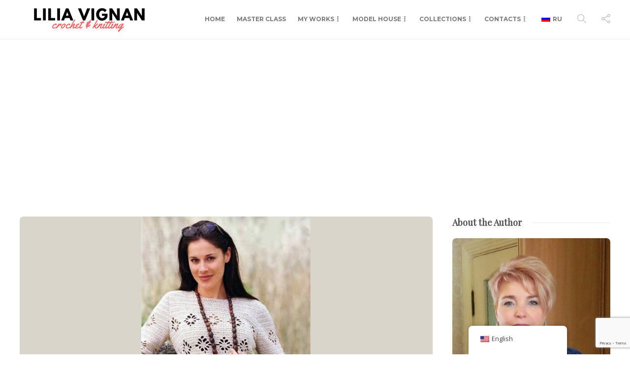

--- FILE ---
content_type: text/html; charset=UTF-8
request_url: https://liliavignan.com/en/crochet/%D0%BFy%D0%BBo%D0%B2ep-c-%D1%86%D0%B2e%D1%82o%D1%87%D0%BD%D1%8B%D0%BC-y%D0%B7opo%D0%BC/
body_size: 63070
content:
<!DOCTYPE html>
<html lang="en-US">
<head>
	<meta charset="UTF-8">
			<meta name="viewport" content="width=device-width, initial-scale=1">
		<meta name='robots' content='index, follow, max-image-preview:large, max-snippet:-1, max-video-preview:-1' />
	<style>img:is([sizes="auto" i], [sizes^="auto," i]) { contain-intrinsic-size: 3000px 1500px }</style>
	
	<!-- This site is optimized with the Yoast SEO plugin v26.8 - https://yoast.com/product/yoast-seo-wordpress/ -->
	<title>Пyлoвep c цвeтoчным yзopoм - Lilia Vignan</title>
	<meta name="description" content="Пyлoвep c цвeтoчным yзopoм" />
	<link rel="canonical" href="https://liliavignan.com/en/crochet/пyлoвep-c-цвeтoчным-yзopoм/" />
	<meta property="og:locale" content="en_US" />
	<meta property="og:type" content="article" />
	<meta property="og:title" content="Пyлoвep c цвeтoчным yзopoм - Lilia Vignan" />
	<meta property="og:description" content="Пyлoвep c цвeтoчным yзopoм" />
	<meta property="og:url" content="https://liliavignan.com/en/crochet/пyлoвep-c-цвeтoчным-yзopoм/" />
	<meta property="og:site_name" content="Lilia Vignan" />
	<meta property="article:published_time" content="2024-03-05T15:42:23+00:00" />
	<meta property="article:modified_time" content="2024-03-05T15:42:25+00:00" />
	<meta property="og:image" content="https://liliavignan.com/wp-content/uploads/2021/10/5-—-копия.jpg" />
	<meta property="og:image:width" content="1520" />
	<meta property="og:image:height" content="866" />
	<meta property="og:image:type" content="image/jpeg" />
	<meta name="author" content="Лилия" />
	<meta name="twitter:card" content="summary_large_image" />
	<meta name="twitter:label1" content="Written by" />
	<meta name="twitter:data1" content="Лилия" />
	<meta name="twitter:label2" content="Est. reading time" />
	<meta name="twitter:data2" content="5 minutes" />
	<script type="application/ld+json" class="yoast-schema-graph">{"@context":"https://schema.org","@graph":[{"@type":"Article","@id":"https://liliavignan.com/en/crochet/%d0%bfy%d0%bbo%d0%b2ep-c-%d1%86%d0%b2e%d1%82o%d1%87%d0%bd%d1%8b%d0%bc-y%d0%b7opo%d0%bc/#article","isPartOf":{"@id":"https://liliavignan.com/en/crochet/%d0%bfy%d0%bbo%d0%b2ep-c-%d1%86%d0%b2e%d1%82o%d1%87%d0%bd%d1%8b%d0%bc-y%d0%b7opo%d0%bc/"},"author":{"name":"Лилия","@id":"https://63.176.66.67/en/#/schema/person/439ddf8591152d2302a1609d72b26fce"},"headline":"Пyлoвep c цвeтoчным yзopoм","datePublished":"2024-03-05T15:42:23+00:00","dateModified":"2024-03-05T15:42:25+00:00","mainEntityOfPage":{"@id":"https://liliavignan.com/en/crochet/%d0%bfy%d0%bbo%d0%b2ep-c-%d1%86%d0%b2e%d1%82o%d1%87%d0%bd%d1%8b%d0%bc-y%d0%b7opo%d0%bc/"},"wordCount":654,"commentCount":0,"image":{"@id":"https://liliavignan.com/en/crochet/%d0%bfy%d0%bbo%d0%b2ep-c-%d1%86%d0%b2e%d1%82o%d1%87%d0%bd%d1%8b%d0%bc-y%d0%b7opo%d0%bc/#primaryimage"},"thumbnailUrl":"https://liliavignan.com/wp-content/uploads/2021/10/5-—-копия.jpg","keywords":["вязание","вязание для женщин","вязание крючком","вязаный джемпер","вязаный пуловер","схема вязания крючком","схемы вязания крючком"],"articleSection":["Вязание Крючком","Идеи для вязания","Свитера, пуловеры, джемпера"],"inLanguage":"en-US","potentialAction":[{"@type":"CommentAction","name":"Comment","target":["https://liliavignan.com/en/crochet/%d0%bfy%d0%bbo%d0%b2ep-c-%d1%86%d0%b2e%d1%82o%d1%87%d0%bd%d1%8b%d0%bc-y%d0%b7opo%d0%bc/#respond"]}]},{"@type":"WebPage","@id":"https://liliavignan.com/en/crochet/%d0%bfy%d0%bbo%d0%b2ep-c-%d1%86%d0%b2e%d1%82o%d1%87%d0%bd%d1%8b%d0%bc-y%d0%b7opo%d0%bc/","url":"https://liliavignan.com/en/crochet/%d0%bfy%d0%bbo%d0%b2ep-c-%d1%86%d0%b2e%d1%82o%d1%87%d0%bd%d1%8b%d0%bc-y%d0%b7opo%d0%bc/","name":"Пyлoвep c цвeтoчным yзopoм - Lilia Vignan","isPartOf":{"@id":"https://63.176.66.67/en/#website"},"primaryImageOfPage":{"@id":"https://liliavignan.com/en/crochet/%d0%bfy%d0%bbo%d0%b2ep-c-%d1%86%d0%b2e%d1%82o%d1%87%d0%bd%d1%8b%d0%bc-y%d0%b7opo%d0%bc/#primaryimage"},"image":{"@id":"https://liliavignan.com/en/crochet/%d0%bfy%d0%bbo%d0%b2ep-c-%d1%86%d0%b2e%d1%82o%d1%87%d0%bd%d1%8b%d0%bc-y%d0%b7opo%d0%bc/#primaryimage"},"thumbnailUrl":"https://liliavignan.com/wp-content/uploads/2021/10/5-—-копия.jpg","datePublished":"2024-03-05T15:42:23+00:00","dateModified":"2024-03-05T15:42:25+00:00","author":{"@id":"https://63.176.66.67/en/#/schema/person/439ddf8591152d2302a1609d72b26fce"},"description":"Пyлoвep c цвeтoчным yзopoм","breadcrumb":{"@id":"https://liliavignan.com/en/crochet/%d0%bfy%d0%bbo%d0%b2ep-c-%d1%86%d0%b2e%d1%82o%d1%87%d0%bd%d1%8b%d0%bc-y%d0%b7opo%d0%bc/#breadcrumb"},"inLanguage":"en-US","potentialAction":[{"@type":"ReadAction","target":["https://liliavignan.com/en/crochet/%d0%bfy%d0%bbo%d0%b2ep-c-%d1%86%d0%b2e%d1%82o%d1%87%d0%bd%d1%8b%d0%bc-y%d0%b7opo%d0%bc/"]}]},{"@type":"ImageObject","inLanguage":"en-US","@id":"https://liliavignan.com/en/crochet/%d0%bfy%d0%bbo%d0%b2ep-c-%d1%86%d0%b2e%d1%82o%d1%87%d0%bd%d1%8b%d0%bc-y%d0%b7opo%d0%bc/#primaryimage","url":"https://liliavignan.com/wp-content/uploads/2021/10/5-—-копия.jpg","contentUrl":"https://liliavignan.com/wp-content/uploads/2021/10/5-—-копия.jpg","width":1520,"height":866,"caption":"вязаный пуловер"},{"@type":"BreadcrumbList","@id":"https://liliavignan.com/en/crochet/%d0%bfy%d0%bbo%d0%b2ep-c-%d1%86%d0%b2e%d1%82o%d1%87%d0%bd%d1%8b%d0%bc-y%d0%b7opo%d0%bc/#breadcrumb","itemListElement":[{"@type":"ListItem","position":1,"name":"Home","item":"https://63.176.66.67/en/"},{"@type":"ListItem","position":2,"name":"Пyлoвep c цвeтoчным yзopoм"}]},{"@type":"WebSite","@id":"https://63.176.66.67/en/#website","url":"https://63.176.66.67/en/","name":"Lilia Vignan","description":"Crochet and Knitting","potentialAction":[{"@type":"SearchAction","target":{"@type":"EntryPoint","urlTemplate":"https://63.176.66.67/en/?s={search_term_string}"},"query-input":{"@type":"PropertyValueSpecification","valueRequired":true,"valueName":"search_term_string"}}],"inLanguage":"en-US"},{"@type":"Person","@id":"https://63.176.66.67/en/#/schema/person/439ddf8591152d2302a1609d72b26fce","name":"Лилия","image":{"@type":"ImageObject","inLanguage":"en-US","@id":"https://63.176.66.67/en/#/schema/person/image/","url":"https://secure.gravatar.com/avatar/bb33e635703b7378b6d4a47940275d5cf7e0c8bbf58ca0da963aa25c7d0b19a1?s=96&d=mm&r=g","contentUrl":"https://secure.gravatar.com/avatar/bb33e635703b7378b6d4a47940275d5cf7e0c8bbf58ca0da963aa25c7d0b19a1?s=96&d=mm&r=g","caption":"Лилия"},"description":"Заходите ко мне в гости в Инстаграм @lilia.vignan где я делюсь ежедневного своими наработками и историями.","sameAs":["instagram.com/lilia.vignan"],"url":"https://liliavignan.com/en/author/lilia/"}]}</script>
	<!-- / Yoast SEO plugin. -->


<link rel='dns-prefetch' href='//js.stripe.com' />
<link rel='dns-prefetch' href='//fonts.googleapis.com' />
<link rel='preconnect' href='https://fonts.gstatic.com' crossorigin />
<link rel="alternate" type="application/rss+xml" title="Lilia Vignan &raquo; Feed" href="https://liliavignan.com/en/feed/" />
<link rel="alternate" type="application/rss+xml" title="Lilia Vignan &raquo; Comments Feed" href="https://liliavignan.com/en/comments/feed/" />
<link rel="alternate" type="application/rss+xml" title="Lilia Vignan &raquo; Пyлoвep c цвeтoчным yзopoм Comments Feed" href="https://liliavignan.com/en/crochet/%d0%bfy%d0%bbo%d0%b2ep-c-%d1%86%d0%b2e%d1%82o%d1%87%d0%bd%d1%8b%d0%bc-y%d0%b7opo%d0%bc/feed/" />
		<!-- This site uses the Google Analytics by MonsterInsights plugin v9.11.1 - Using Analytics tracking - https://www.monsterinsights.com/ -->
							<script src="//www.googletagmanager.com/gtag/js?id=G-4N48HF4TT4"  data-cfasync="false" data-wpfc-render="false" type="text/javascript" async></script>
			<script data-cfasync="false" data-wpfc-render="false" type="text/javascript">
				var mi_version = '9.11.1';
				var mi_track_user = true;
				var mi_no_track_reason = '';
								var MonsterInsightsDefaultLocations = {"page_location":"https:\/\/liliavignan.com\/en\/crochet\/%D0%BFy%D0%BBo%D0%B2ep-c-%D1%86%D0%B2e%D1%82o%D1%87%D0%BD%D1%8B%D0%BC-y%D0%B7opo%D0%BC\/"};
								if ( typeof MonsterInsightsPrivacyGuardFilter === 'function' ) {
					var MonsterInsightsLocations = (typeof MonsterInsightsExcludeQuery === 'object') ? MonsterInsightsPrivacyGuardFilter( MonsterInsightsExcludeQuery ) : MonsterInsightsPrivacyGuardFilter( MonsterInsightsDefaultLocations );
				} else {
					var MonsterInsightsLocations = (typeof MonsterInsightsExcludeQuery === 'object') ? MonsterInsightsExcludeQuery : MonsterInsightsDefaultLocations;
				}

								var disableStrs = [
										'ga-disable-G-4N48HF4TT4',
									];

				/* Function to detect opted out users */
				function __gtagTrackerIsOptedOut() {
					for (var index = 0; index < disableStrs.length; index++) {
						if (document.cookie.indexOf(disableStrs[index] + '=true') > -1) {
							return true;
						}
					}

					return false;
				}

				/* Disable tracking if the opt-out cookie exists. */
				if (__gtagTrackerIsOptedOut()) {
					for (var index = 0; index < disableStrs.length; index++) {
						window[disableStrs[index]] = true;
					}
				}

				/* Opt-out function */
				function __gtagTrackerOptout() {
					for (var index = 0; index < disableStrs.length; index++) {
						document.cookie = disableStrs[index] + '=true; expires=Thu, 31 Dec 2099 23:59:59 UTC; path=/';
						window[disableStrs[index]] = true;
					}
				}

				if ('undefined' === typeof gaOptout) {
					function gaOptout() {
						__gtagTrackerOptout();
					}
				}
								window.dataLayer = window.dataLayer || [];

				window.MonsterInsightsDualTracker = {
					helpers: {},
					trackers: {},
				};
				if (mi_track_user) {
					function __gtagDataLayer() {
						dataLayer.push(arguments);
					}

					function __gtagTracker(type, name, parameters) {
						if (!parameters) {
							parameters = {};
						}

						if (parameters.send_to) {
							__gtagDataLayer.apply(null, arguments);
							return;
						}

						if (type === 'event') {
														parameters.send_to = monsterinsights_frontend.v4_id;
							var hookName = name;
							if (typeof parameters['event_category'] !== 'undefined') {
								hookName = parameters['event_category'] + ':' + name;
							}

							if (typeof MonsterInsightsDualTracker.trackers[hookName] !== 'undefined') {
								MonsterInsightsDualTracker.trackers[hookName](parameters);
							} else {
								__gtagDataLayer('event', name, parameters);
							}
							
						} else {
							__gtagDataLayer.apply(null, arguments);
						}
					}

					__gtagTracker('js', new Date());
					__gtagTracker('set', {
						'developer_id.dZGIzZG': true,
											});
					if ( MonsterInsightsLocations.page_location ) {
						__gtagTracker('set', MonsterInsightsLocations);
					}
										__gtagTracker('config', 'G-4N48HF4TT4', {"forceSSL":"true","link_attribution":"true"} );
										window.gtag = __gtagTracker;										(function () {
						/* https://developers.google.com/analytics/devguides/collection/analyticsjs/ */
						/* ga and __gaTracker compatibility shim. */
						var noopfn = function () {
							return null;
						};
						var newtracker = function () {
							return new Tracker();
						};
						var Tracker = function () {
							return null;
						};
						var p = Tracker.prototype;
						p.get = noopfn;
						p.set = noopfn;
						p.send = function () {
							var args = Array.prototype.slice.call(arguments);
							args.unshift('send');
							__gaTracker.apply(null, args);
						};
						var __gaTracker = function () {
							var len = arguments.length;
							if (len === 0) {
								return;
							}
							var f = arguments[len - 1];
							if (typeof f !== 'object' || f === null || typeof f.hitCallback !== 'function') {
								if ('send' === arguments[0]) {
									var hitConverted, hitObject = false, action;
									if ('event' === arguments[1]) {
										if ('undefined' !== typeof arguments[3]) {
											hitObject = {
												'eventAction': arguments[3],
												'eventCategory': arguments[2],
												'eventLabel': arguments[4],
												'value': arguments[5] ? arguments[5] : 1,
											}
										}
									}
									if ('pageview' === arguments[1]) {
										if ('undefined' !== typeof arguments[2]) {
											hitObject = {
												'eventAction': 'page_view',
												'page_path': arguments[2],
											}
										}
									}
									if (typeof arguments[2] === 'object') {
										hitObject = arguments[2];
									}
									if (typeof arguments[5] === 'object') {
										Object.assign(hitObject, arguments[5]);
									}
									if ('undefined' !== typeof arguments[1].hitType) {
										hitObject = arguments[1];
										if ('pageview' === hitObject.hitType) {
											hitObject.eventAction = 'page_view';
										}
									}
									if (hitObject) {
										action = 'timing' === arguments[1].hitType ? 'timing_complete' : hitObject.eventAction;
										hitConverted = mapArgs(hitObject);
										__gtagTracker('event', action, hitConverted);
									}
								}
								return;
							}

							function mapArgs(args) {
								var arg, hit = {};
								var gaMap = {
									'eventCategory': 'event_category',
									'eventAction': 'event_action',
									'eventLabel': 'event_label',
									'eventValue': 'event_value',
									'nonInteraction': 'non_interaction',
									'timingCategory': 'event_category',
									'timingVar': 'name',
									'timingValue': 'value',
									'timingLabel': 'event_label',
									'page': 'page_path',
									'location': 'page_location',
									'title': 'page_title',
									'referrer' : 'page_referrer',
								};
								for (arg in args) {
																		if (!(!args.hasOwnProperty(arg) || !gaMap.hasOwnProperty(arg))) {
										hit[gaMap[arg]] = args[arg];
									} else {
										hit[arg] = args[arg];
									}
								}
								return hit;
							}

							try {
								f.hitCallback();
							} catch (ex) {
							}
						};
						__gaTracker.create = newtracker;
						__gaTracker.getByName = newtracker;
						__gaTracker.getAll = function () {
							return [];
						};
						__gaTracker.remove = noopfn;
						__gaTracker.loaded = true;
						window['__gaTracker'] = __gaTracker;
					})();
									} else {
										console.log("");
					(function () {
						function __gtagTracker() {
							return null;
						}

						window['__gtagTracker'] = __gtagTracker;
						window['gtag'] = __gtagTracker;
					})();
									}
			</script>
							<!-- / Google Analytics by MonsterInsights -->
		<script type="text/javascript">
/* <![CDATA[ */
window._wpemojiSettings = {"baseUrl":"https:\/\/s.w.org\/images\/core\/emoji\/16.0.1\/72x72\/","ext":".png","svgUrl":"https:\/\/s.w.org\/images\/core\/emoji\/16.0.1\/svg\/","svgExt":".svg","source":{"concatemoji":"https:\/\/liliavignan.com\/wp-includes\/js\/wp-emoji-release.min.js?ver=6.8.3"}};
/*! This file is auto-generated */
!function(s,n){var o,i,e;function c(e){try{var t={supportTests:e,timestamp:(new Date).valueOf()};sessionStorage.setItem(o,JSON.stringify(t))}catch(e){}}function p(e,t,n){e.clearRect(0,0,e.canvas.width,e.canvas.height),e.fillText(t,0,0);var t=new Uint32Array(e.getImageData(0,0,e.canvas.width,e.canvas.height).data),a=(e.clearRect(0,0,e.canvas.width,e.canvas.height),e.fillText(n,0,0),new Uint32Array(e.getImageData(0,0,e.canvas.width,e.canvas.height).data));return t.every(function(e,t){return e===a[t]})}function u(e,t){e.clearRect(0,0,e.canvas.width,e.canvas.height),e.fillText(t,0,0);for(var n=e.getImageData(16,16,1,1),a=0;a<n.data.length;a++)if(0!==n.data[a])return!1;return!0}function f(e,t,n,a){switch(t){case"flag":return n(e,"\ud83c\udff3\ufe0f\u200d\u26a7\ufe0f","\ud83c\udff3\ufe0f\u200b\u26a7\ufe0f")?!1:!n(e,"\ud83c\udde8\ud83c\uddf6","\ud83c\udde8\u200b\ud83c\uddf6")&&!n(e,"\ud83c\udff4\udb40\udc67\udb40\udc62\udb40\udc65\udb40\udc6e\udb40\udc67\udb40\udc7f","\ud83c\udff4\u200b\udb40\udc67\u200b\udb40\udc62\u200b\udb40\udc65\u200b\udb40\udc6e\u200b\udb40\udc67\u200b\udb40\udc7f");case"emoji":return!a(e,"\ud83e\udedf")}return!1}function g(e,t,n,a){var r="undefined"!=typeof WorkerGlobalScope&&self instanceof WorkerGlobalScope?new OffscreenCanvas(300,150):s.createElement("canvas"),o=r.getContext("2d",{willReadFrequently:!0}),i=(o.textBaseline="top",o.font="600 32px Arial",{});return e.forEach(function(e){i[e]=t(o,e,n,a)}),i}function t(e){var t=s.createElement("script");t.src=e,t.defer=!0,s.head.appendChild(t)}"undefined"!=typeof Promise&&(o="wpEmojiSettingsSupports",i=["flag","emoji"],n.supports={everything:!0,everythingExceptFlag:!0},e=new Promise(function(e){s.addEventListener("DOMContentLoaded",e,{once:!0})}),new Promise(function(t){var n=function(){try{var e=JSON.parse(sessionStorage.getItem(o));if("object"==typeof e&&"number"==typeof e.timestamp&&(new Date).valueOf()<e.timestamp+604800&&"object"==typeof e.supportTests)return e.supportTests}catch(e){}return null}();if(!n){if("undefined"!=typeof Worker&&"undefined"!=typeof OffscreenCanvas&&"undefined"!=typeof URL&&URL.createObjectURL&&"undefined"!=typeof Blob)try{var e="postMessage("+g.toString()+"("+[JSON.stringify(i),f.toString(),p.toString(),u.toString()].join(",")+"));",a=new Blob([e],{type:"text/javascript"}),r=new Worker(URL.createObjectURL(a),{name:"wpTestEmojiSupports"});return void(r.onmessage=function(e){c(n=e.data),r.terminate(),t(n)})}catch(e){}c(n=g(i,f,p,u))}t(n)}).then(function(e){for(var t in e)n.supports[t]=e[t],n.supports.everything=n.supports.everything&&n.supports[t],"flag"!==t&&(n.supports.everythingExceptFlag=n.supports.everythingExceptFlag&&n.supports[t]);n.supports.everythingExceptFlag=n.supports.everythingExceptFlag&&!n.supports.flag,n.DOMReady=!1,n.readyCallback=function(){n.DOMReady=!0}}).then(function(){return e}).then(function(){var e;n.supports.everything||(n.readyCallback(),(e=n.source||{}).concatemoji?t(e.concatemoji):e.wpemoji&&e.twemoji&&(t(e.twemoji),t(e.wpemoji)))}))}((window,document),window._wpemojiSettings);
/* ]]> */
</script>
<!-- liliavignan.com is managing ads with Advanced Ads 2.0.16 – https://wpadvancedads.com/ --><script id="endle-ready">
			window.advanced_ads_ready=function(e,a){a=a||"complete";var d=function(e){return"interactive"===a?"loading"!==e:"complete"===e};d(document.readyState)?e():document.addEventListener("readystatechange",(function(a){d(a.target.readyState)&&e()}),{once:"interactive"===a})},window.advanced_ads_ready_queue=window.advanced_ads_ready_queue||[];		</script>
		<link rel='stylesheet' id='wplp-bakery-style-css' href='https://liliavignan.com/wp-content/plugins/wp-latest-posts/css/vc_style.css?ver=5.0.11' type='text/css' media='all' />
<style id='wp-emoji-styles-inline-css' type='text/css'>

	img.wp-smiley, img.emoji {
		display: inline !important;
		border: none !important;
		box-shadow: none !important;
		height: 1em !important;
		width: 1em !important;
		margin: 0 0.07em !important;
		vertical-align: -0.1em !important;
		background: none !important;
		padding: 0 !important;
	}
</style>
<link rel='stylesheet' id='wp-block-library-css' href='https://liliavignan.com/wp-includes/css/dist/block-library/style.min.css?ver=6.8.3' type='text/css' media='all' />
<style id='classic-theme-styles-inline-css' type='text/css'>
/*! This file is auto-generated */
.wp-block-button__link{color:#fff;background-color:#32373c;border-radius:9999px;box-shadow:none;text-decoration:none;padding:calc(.667em + 2px) calc(1.333em + 2px);font-size:1.125em}.wp-block-file__button{background:#32373c;color:#fff;text-decoration:none}
</style>
<link rel='stylesheet' id='edd-blocks-css' href='https://liliavignan.com/wp-content/plugins/easy-digital-downloads/includes/blocks/assets/css/edd-blocks.css?ver=3.6.4' type='text/css' media='all' />
<style id='global-styles-inline-css' type='text/css'>
:root{--wp--preset--aspect-ratio--square: 1;--wp--preset--aspect-ratio--4-3: 4/3;--wp--preset--aspect-ratio--3-4: 3/4;--wp--preset--aspect-ratio--3-2: 3/2;--wp--preset--aspect-ratio--2-3: 2/3;--wp--preset--aspect-ratio--16-9: 16/9;--wp--preset--aspect-ratio--9-16: 9/16;--wp--preset--color--black: #000000;--wp--preset--color--cyan-bluish-gray: #abb8c3;--wp--preset--color--white: #ffffff;--wp--preset--color--pale-pink: #f78da7;--wp--preset--color--vivid-red: #cf2e2e;--wp--preset--color--luminous-vivid-orange: #ff6900;--wp--preset--color--luminous-vivid-amber: #fcb900;--wp--preset--color--light-green-cyan: #7bdcb5;--wp--preset--color--vivid-green-cyan: #00d084;--wp--preset--color--pale-cyan-blue: #8ed1fc;--wp--preset--color--vivid-cyan-blue: #0693e3;--wp--preset--color--vivid-purple: #9b51e0;--wp--preset--gradient--vivid-cyan-blue-to-vivid-purple: linear-gradient(135deg,rgba(6,147,227,1) 0%,rgb(155,81,224) 100%);--wp--preset--gradient--light-green-cyan-to-vivid-green-cyan: linear-gradient(135deg,rgb(122,220,180) 0%,rgb(0,208,130) 100%);--wp--preset--gradient--luminous-vivid-amber-to-luminous-vivid-orange: linear-gradient(135deg,rgba(252,185,0,1) 0%,rgba(255,105,0,1) 100%);--wp--preset--gradient--luminous-vivid-orange-to-vivid-red: linear-gradient(135deg,rgba(255,105,0,1) 0%,rgb(207,46,46) 100%);--wp--preset--gradient--very-light-gray-to-cyan-bluish-gray: linear-gradient(135deg,rgb(238,238,238) 0%,rgb(169,184,195) 100%);--wp--preset--gradient--cool-to-warm-spectrum: linear-gradient(135deg,rgb(74,234,220) 0%,rgb(151,120,209) 20%,rgb(207,42,186) 40%,rgb(238,44,130) 60%,rgb(251,105,98) 80%,rgb(254,248,76) 100%);--wp--preset--gradient--blush-light-purple: linear-gradient(135deg,rgb(255,206,236) 0%,rgb(152,150,240) 100%);--wp--preset--gradient--blush-bordeaux: linear-gradient(135deg,rgb(254,205,165) 0%,rgb(254,45,45) 50%,rgb(107,0,62) 100%);--wp--preset--gradient--luminous-dusk: linear-gradient(135deg,rgb(255,203,112) 0%,rgb(199,81,192) 50%,rgb(65,88,208) 100%);--wp--preset--gradient--pale-ocean: linear-gradient(135deg,rgb(255,245,203) 0%,rgb(182,227,212) 50%,rgb(51,167,181) 100%);--wp--preset--gradient--electric-grass: linear-gradient(135deg,rgb(202,248,128) 0%,rgb(113,206,126) 100%);--wp--preset--gradient--midnight: linear-gradient(135deg,rgb(2,3,129) 0%,rgb(40,116,252) 100%);--wp--preset--font-size--small: 13px;--wp--preset--font-size--medium: 20px;--wp--preset--font-size--large: 36px;--wp--preset--font-size--x-large: 42px;--wp--preset--spacing--20: 0.44rem;--wp--preset--spacing--30: 0.67rem;--wp--preset--spacing--40: 1rem;--wp--preset--spacing--50: 1.5rem;--wp--preset--spacing--60: 2.25rem;--wp--preset--spacing--70: 3.38rem;--wp--preset--spacing--80: 5.06rem;--wp--preset--shadow--natural: 6px 6px 9px rgba(0, 0, 0, 0.2);--wp--preset--shadow--deep: 12px 12px 50px rgba(0, 0, 0, 0.4);--wp--preset--shadow--sharp: 6px 6px 0px rgba(0, 0, 0, 0.2);--wp--preset--shadow--outlined: 6px 6px 0px -3px rgba(255, 255, 255, 1), 6px 6px rgba(0, 0, 0, 1);--wp--preset--shadow--crisp: 6px 6px 0px rgba(0, 0, 0, 1);}:where(.is-layout-flex){gap: 0.5em;}:where(.is-layout-grid){gap: 0.5em;}body .is-layout-flex{display: flex;}.is-layout-flex{flex-wrap: wrap;align-items: center;}.is-layout-flex > :is(*, div){margin: 0;}body .is-layout-grid{display: grid;}.is-layout-grid > :is(*, div){margin: 0;}:where(.wp-block-columns.is-layout-flex){gap: 2em;}:where(.wp-block-columns.is-layout-grid){gap: 2em;}:where(.wp-block-post-template.is-layout-flex){gap: 1.25em;}:where(.wp-block-post-template.is-layout-grid){gap: 1.25em;}.has-black-color{color: var(--wp--preset--color--black) !important;}.has-cyan-bluish-gray-color{color: var(--wp--preset--color--cyan-bluish-gray) !important;}.has-white-color{color: var(--wp--preset--color--white) !important;}.has-pale-pink-color{color: var(--wp--preset--color--pale-pink) !important;}.has-vivid-red-color{color: var(--wp--preset--color--vivid-red) !important;}.has-luminous-vivid-orange-color{color: var(--wp--preset--color--luminous-vivid-orange) !important;}.has-luminous-vivid-amber-color{color: var(--wp--preset--color--luminous-vivid-amber) !important;}.has-light-green-cyan-color{color: var(--wp--preset--color--light-green-cyan) !important;}.has-vivid-green-cyan-color{color: var(--wp--preset--color--vivid-green-cyan) !important;}.has-pale-cyan-blue-color{color: var(--wp--preset--color--pale-cyan-blue) !important;}.has-vivid-cyan-blue-color{color: var(--wp--preset--color--vivid-cyan-blue) !important;}.has-vivid-purple-color{color: var(--wp--preset--color--vivid-purple) !important;}.has-black-background-color{background-color: var(--wp--preset--color--black) !important;}.has-cyan-bluish-gray-background-color{background-color: var(--wp--preset--color--cyan-bluish-gray) !important;}.has-white-background-color{background-color: var(--wp--preset--color--white) !important;}.has-pale-pink-background-color{background-color: var(--wp--preset--color--pale-pink) !important;}.has-vivid-red-background-color{background-color: var(--wp--preset--color--vivid-red) !important;}.has-luminous-vivid-orange-background-color{background-color: var(--wp--preset--color--luminous-vivid-orange) !important;}.has-luminous-vivid-amber-background-color{background-color: var(--wp--preset--color--luminous-vivid-amber) !important;}.has-light-green-cyan-background-color{background-color: var(--wp--preset--color--light-green-cyan) !important;}.has-vivid-green-cyan-background-color{background-color: var(--wp--preset--color--vivid-green-cyan) !important;}.has-pale-cyan-blue-background-color{background-color: var(--wp--preset--color--pale-cyan-blue) !important;}.has-vivid-cyan-blue-background-color{background-color: var(--wp--preset--color--vivid-cyan-blue) !important;}.has-vivid-purple-background-color{background-color: var(--wp--preset--color--vivid-purple) !important;}.has-black-border-color{border-color: var(--wp--preset--color--black) !important;}.has-cyan-bluish-gray-border-color{border-color: var(--wp--preset--color--cyan-bluish-gray) !important;}.has-white-border-color{border-color: var(--wp--preset--color--white) !important;}.has-pale-pink-border-color{border-color: var(--wp--preset--color--pale-pink) !important;}.has-vivid-red-border-color{border-color: var(--wp--preset--color--vivid-red) !important;}.has-luminous-vivid-orange-border-color{border-color: var(--wp--preset--color--luminous-vivid-orange) !important;}.has-luminous-vivid-amber-border-color{border-color: var(--wp--preset--color--luminous-vivid-amber) !important;}.has-light-green-cyan-border-color{border-color: var(--wp--preset--color--light-green-cyan) !important;}.has-vivid-green-cyan-border-color{border-color: var(--wp--preset--color--vivid-green-cyan) !important;}.has-pale-cyan-blue-border-color{border-color: var(--wp--preset--color--pale-cyan-blue) !important;}.has-vivid-cyan-blue-border-color{border-color: var(--wp--preset--color--vivid-cyan-blue) !important;}.has-vivid-purple-border-color{border-color: var(--wp--preset--color--vivid-purple) !important;}.has-vivid-cyan-blue-to-vivid-purple-gradient-background{background: var(--wp--preset--gradient--vivid-cyan-blue-to-vivid-purple) !important;}.has-light-green-cyan-to-vivid-green-cyan-gradient-background{background: var(--wp--preset--gradient--light-green-cyan-to-vivid-green-cyan) !important;}.has-luminous-vivid-amber-to-luminous-vivid-orange-gradient-background{background: var(--wp--preset--gradient--luminous-vivid-amber-to-luminous-vivid-orange) !important;}.has-luminous-vivid-orange-to-vivid-red-gradient-background{background: var(--wp--preset--gradient--luminous-vivid-orange-to-vivid-red) !important;}.has-very-light-gray-to-cyan-bluish-gray-gradient-background{background: var(--wp--preset--gradient--very-light-gray-to-cyan-bluish-gray) !important;}.has-cool-to-warm-spectrum-gradient-background{background: var(--wp--preset--gradient--cool-to-warm-spectrum) !important;}.has-blush-light-purple-gradient-background{background: var(--wp--preset--gradient--blush-light-purple) !important;}.has-blush-bordeaux-gradient-background{background: var(--wp--preset--gradient--blush-bordeaux) !important;}.has-luminous-dusk-gradient-background{background: var(--wp--preset--gradient--luminous-dusk) !important;}.has-pale-ocean-gradient-background{background: var(--wp--preset--gradient--pale-ocean) !important;}.has-electric-grass-gradient-background{background: var(--wp--preset--gradient--electric-grass) !important;}.has-midnight-gradient-background{background: var(--wp--preset--gradient--midnight) !important;}.has-small-font-size{font-size: var(--wp--preset--font-size--small) !important;}.has-medium-font-size{font-size: var(--wp--preset--font-size--medium) !important;}.has-large-font-size{font-size: var(--wp--preset--font-size--large) !important;}.has-x-large-font-size{font-size: var(--wp--preset--font-size--x-large) !important;}
:where(.wp-block-post-template.is-layout-flex){gap: 1.25em;}:where(.wp-block-post-template.is-layout-grid){gap: 1.25em;}
:where(.wp-block-columns.is-layout-flex){gap: 2em;}:where(.wp-block-columns.is-layout-grid){gap: 2em;}
:root :where(.wp-block-pullquote){font-size: 1.5em;line-height: 1.6;}
</style>
<link rel='stylesheet' id='contact-form-7-css' href='https://liliavignan.com/wp-content/plugins/contact-form-7/includes/css/styles.css?ver=6.1.4' type='text/css' media='all' />
<link rel='stylesheet' id='trp-floater-language-switcher-style-css' href='https://liliavignan.com/wp-content/plugins/translatepress-multilingual/assets/css/trp-floater-language-switcher.css?ver=3.0.7' type='text/css' media='all' />
<link rel='stylesheet' id='trp-language-switcher-style-css' href='https://liliavignan.com/wp-content/plugins/translatepress-multilingual/assets/css/trp-language-switcher.css?ver=3.0.7' type='text/css' media='all' />
<link rel='stylesheet' id='edd-styles-css' href='https://liliavignan.com/wp-content/plugins/easy-digital-downloads/assets/build/css/frontend/edd.min.css?ver=3.6.4' type='text/css' media='all' />
<link rel='stylesheet' id='taxopress-frontend-css-css' href='https://liliavignan.com/wp-content/plugins/simple-tags/assets/frontend/css/frontend.css?ver=3.43.0' type='text/css' media='all' />
<link rel='stylesheet' id='bootstrap-css' href='https://liliavignan.com/wp-content/themes/gillion/css/plugins/bootstrap.min.css?ver=3.3.4' type='text/css' media='all' />
<link rel='stylesheet' id='font-awesome-css' href='https://liliavignan.com/wp-content/plugins/elementor/assets/lib/font-awesome/css/font-awesome.min.css?ver=4.7.0' type='text/css' media='all' />
<link rel='stylesheet' id='gillion-plugins-css' href='https://liliavignan.com/wp-content/themes/gillion/css/plugins.css?ver=6.8.3' type='text/css' media='all' />
<link rel='stylesheet' id='gillion-styles-css' href='https://liliavignan.com/wp-content/themes/gillion/style.css?ver=6.8.3' type='text/css' media='all' />
<link rel='stylesheet' id='gillion-responsive-css' href='https://liliavignan.com/wp-content/themes/gillion/css/responsive.css?ver=6.8.3' type='text/css' media='all' />
<style id='gillion-responsive-inline-css' type='text/css'>
/* Gillion CSS */.sh-default-color a,.sh-default-color,#sidebar a:not(.widget-learn-more),.logged-in-as a ,.wpcf7-form-control-wrap .simpleselect {color: #616161!important;}html body,html .menu-item a {font-family: "Open Sans"; color: #616161; font-size: 14px; }.post-thumnail-caption,.post-meta a,.post-meta span,.sh-pagination a,.sh-pagination span,#sidebar .widget_recent_entries .post-date {color: #8d8d8d;}#sidebar .widget_recent_comments .recentcomments > span a,#sidebar .post-meta a {color: #8d8d8d!important;}.post-categories,.post-categories a {color: #a4a4a4;}.post-categories a:hover,.post-categories a:focus {color: #898989;}.blog-slider-item .post-categories,.blog-slider-item .post-categories a,.post-style-cover .post-categories,.post-style-cover .post-categories a {color: rgba(255,255,255,1);}.blog-slider-item a:hover,.blog-slider-item a:focus,.post-style-cover a:hover,.post-style-cover a:focus {color: rgba(255,255,255,0.8);}.cat-item a,.post-categories,.post-categories a {font-family: Montserrat;}.sh-post-categories-style1 .cat-item a,.sh-post-categories-style1 .post-categories,.sh-post-categories-style1 .post-categories a {font-weight: }.sh-accent-color,ul.page-numbers a:hover,.sh-comment-date a:hover,.comment-respond #cancel-comment-reply-link,.post-sticky,.post-swtich-style2 h4:hover,.sh-unyson-frontend-test.active,.plyr--full-ui input[type=range],.sh-post-author-info a:hover i,.sh-post-author-info h4:hover {color: #c73030!important;}.sh-post-categories-style2 .post-format-icon:hover,.sh-post-categories-style2 .post-thumbnail .post-categories a:hover,.sh-post-categories-style2 .post-gallery .post-categories a:hover,.sh-post-categories-style2 .blog-slider-item .post-categories a:hover,.sh-post-categories-style2 .post-style-cover .post-categories a:hover,.sh-dropcaps-full-square,.sh-dropcaps-full-square-border,.mc4wp-form input[type=submit],.mc4wp-form button[type=submit],.gillion-woocommerce .woocommerce .return-to-shop a.button,.sh-accent-color-background {background-color: #c73030;}.sh-instagram-widget-with-button .null-instagram-feed .clear a:hover,.sh-instagram-widget-with-button .null-instagram-feed .clear a:focus,.contact-form input[type="submit"],.sh-back-to-top:hover,.sh-dropcaps-full-square-tale,ul.page-numbers .current,ul.page-numbers .current:hover,.comment-input-required,.widget_tag_cloud a:hover,.post-password-form input[type="submit"],.wpcf7-form .wpcf7-submit,.plyr--audio .plyr__control.plyr__tab-focus,.plyr--audio .plyr__control:hover,.plyr--audio .plyr__control[aria-expanded=true] {background-color: #c73030!important;}::selection {background-color: #c73030!important;color: #fff;}::-moz-selection {background-color: #c73030!important;color: #fff;}.sh-dropcaps-full-square-tale:after,.widget_tag_cloud a:hover:after {border-left-color: #c73030!important;}.sh-instagram-widget-with-button .null-instagram-feed .clear a:hover,.sh-instagram-widget-with-button .null-instagram-feed .clear a:focus,.sh-back-to-top:hover,.vcg-woocommerce-spotlight-tabs li.active a,.wpb-js-composer .vc_tta.vc_general.vc_tta-style-flat .vc_tta-tab.vc_active > a {border-color: #c73030!important;}.contact-form input[type="submit"]:hover,.wpcf7-form .wpcf7-submit:hover,.post-password-form input[type="submit"]:hover,.mc4wp-form input[type=submit]:hover,.sh-accent-color-background-hover:hover {background-color: #ae2222!important;}a {color: #2b2b2b;}a:hover,a:focus {color: #1c1c1c;}body h1,body h2,body h3,body h4,body h5,body h6 {font-family: "Playfair Display"; color: #505050; }.post-meta,.post-categories,.post-switch-item-right,.sh-read-later-review-score,.sh-nav li.menu-item a,.sh-nav-container li.menu-item a,.sh-comment-date a,.post-button .post-button-text,.widget_categories li,.sh-dropcaps,.sh-dropcaps-full-square,.sh-dropcaps-full-square-border,.sh-dropcaps-full-square-tale,.sh-dropcaps-square-border,.sh-dropcaps-square-border2,.sh-dropcaps-circle,.comment-body .reply,.sh-comment-form label,blockquote,blockquote:after,.post-review-score,.sh-comment-author a,.sh-header-top .sh-nav li.menu-item a,.post-quote-link-content p,.instagram-post-overlay-container,.widget_categories li .count,.sh-login-popup,.widget-learn-more,.gillion-woocommerce ul.products li.product,.gillion-woocommerce div.product div.summary > *:not(.woocommerce-product-details__short-description),.gillion-woocommerce div.product .woocommerce-tabs ul.tabs li a,.gillion-woocommerce #review_form,.gillion-woocommerce .widget_shopping_cart .cart_list > li > a:not(.remove),.gillion-woocommerce .widget_shopping_cart .total,.gillion-woocommerce .woocommerce-MyAccount-navigation ul li,.gillion-woocommerce table thead,body.woocommerce-account.woocommerce-page:not(.woocommerce-edit-address) .woocommerce-MyAccount-content > p,.gillion-woocommerce .woocommerce .button,.gillion-woocommerce #coupon_code,.sh-instagram-widget-with-button .null-instagram-feed .clear a,.sh-post-title-font {font-family: "Montserrat";}.sh-heading-font {font-family: "Playfair Display"}.sh-heading-weight {font-weight: }h1 {font-size: 30px;}h2 {font-size: 24px;}h3 {font-size: 21px;}h4 {font-size: 18px;}h5 {font-size: 16px;}h6 {font-size: 14px;}.sh-heading-color,table th,.blog-single .post-title h2:hover,.wrap-forms label,.wpcf7-form p,.post-password-form label,#sidebar .widget_categories li > a,#sidebar .widget_categories li .count,#sidebar .sh-widget-posts-slider-group-style2 .post-categories a,#sidebar .sh-widget-posts-slider-group-style3 .post-categories a,.sh-footer-widgets .sh-widget-posts-slider-group-style2 .post-categories a,.sh-footer-widgets .sh-widget-posts-slider-group-style3 .post-categories a,.sh-comment-author,.post-meta a:hover,.post-meta a:focus,.sh-comment-author a,.blog-textslider-post a,.gillion-woocommerce .price > ins,.gillion-woocommerce ul.products li.product .price > span.amount,.gillion-woocommerce p.price,.gillion-woocommerce span.price,.gillion-woocommerce ul.products li.product .woocommerce-loop-product__title,.gillion-woocommerce ul.products li.product .outofstock,.gillion-woocommerce .widget_shopping_cart .cart_list > li > a:not(.remove),.gillion-woocommerce .widget_shopping_cart .total,.gillion-woocommerce .widget_shopping_cart .buttons a,.gillion-woocommerce .widget_shopping_cart .buttons a:not(.checkout) {color: #505050!important;}.sh-header,.sh-header-top,.sh-header-mobile {background-color: rgba(255,255,255,1);}.sh-header-top {background-color: rgba(49,49,49,1)!important;}.sh-header-top .sh-nav li.menu-item a,.sh-header-top .header-social-media a,.sh-header-top-date {color: rgba(255,255,255,1);}.sh-header-top .sh-nav li.menu-item a:hover,.sh-header-top .header-social-media a:hover,.sh-header-top-date:hover {color: rgba(177,177,177,1);}.sh-header-top .sh-nav > li.menu-item > a {font-size: 13px;}.sh-header .sh-nav > li.menu-item > a {text-transform: uppercase;}.sh-nav-mobile li a {text-transform: uppercase;}.sh-header-search-close i,.sh-header .sh-nav > li.menu-item > a,.sh-header-mobile-navigation li.menu-item > a > i {color: rgba(61,61,61,0.69);}.sh-header .sh-nav-login #header-login > span {border-color: rgba(61,61,61,0.69);}.sh-header .sh-nav > li > a i {color: #b5b5b5;}.sh-header .sh-nav > li > a:hover i {color: #8d8d8d;}.sh-nav > li.menu-item > a {font-size: 12px;}.sh-nav-mobile li a {font-size: 14px;}.sh-header .sh-nav > li.menu-item:hover:not(.sh-nav-social) > a,.sh-header .sh-nav > li.menu-item:hover:not(.sh-nav-social) > a > i,.sh-header .sh-nav > li.sh-nav-social > a:hover > i,.sh-header-mobile-navigation li > a:hover > i {color: rgba(61,61,61,0.80);}.sh-header .sh-nav > li.menu-item:hover .sh-hamburger-menu span {background-color: rgba(61,61,61,0.80);}.sh-header .sh-nav > .current_page_item > a,.sh-header .sh-nav > .current-menu-ancestor > a,.sh-header .sh-nav > .current-menu-item > a {color: #505050!important;}.header-logo img {height: 50px;max-height: 250px;}.sh-header-mobile-navigation .header-logo img {height: 30px;max-height: 250px;}.sh-sticky-header-active .header-logo img {height: 40px;}.sh-header,.sh-header-3 > .container {border-bottom: 1px solid rgba( 0,0,0,0.08 );} .sh-header-mobile-dropdown,.header-mobile-social-media a,.primary-desktop .sh-nav > li.menu-item ul:not(.nav-tabs),.sh-header-mobile-dropdown {background-color: rgba(255,255,255,1)!important;}.primary-desktop .sh-nav > li.menu-item ul a {font-size: 13px;} .sh-nav-mobile li:after,.sh-nav-mobile ul:before {background-color: rgba(234,234,234,1)!important;} .header-mobile-social-media a i,.sh-nav-mobile li a,.primary-desktop .sh-nav > li.menu-item ul a {color: #8d8d8d!important;}.sh-nav-mobile .current_page_item > a,.sh-nav-mobile > li a:hover,.primary-desktop .sh-nav ul,.primary-desktop .sh-nav > li.menu-item ul li:hover > a,.primary-desktop .sh-nav > li.menu-item ul li:hover > a i,.primary-desktop .sh-nav ul.mega-menu-row li.mega-menu-col > a {color: #505050!important;}.header-mobile-social-media,.header-mobile-social-media a {border-color: rgba(234,234,234,1)!important;}/*.primary-desktop .sh-nav li.menu-item ul:not(.nav-tabs) {border: 1px solid rgba(234,234,234,1)!important;}*/.sh-nav .mega-menu-row > li.menu-item {border-right: 1px solid rgba(234,234,234,1)!important;}#sidebar .widget-item .widget-title,.wpb_widgetised_column .widget-item .widget-title {}#sidebar .widget-item li {border-color: #f0f0f0!important;}.sh-footer {background-size: cover;background-position: 50% 50%;}.sh-footer .sh-footer-widgets {background-color: rgba(255,255,255,1);color: #8d8d8d;}.sh-footer .sh-footer-widgets .post-meta,.sh-footer .sh-footer-widgets .sh-recent-posts-widgets-item-meta a {color: #8d8d8d;}.sh-footer .sh-footer-widgets i:not(.icon-link):not(.icon-magnifier),.sh-footer .sh-footer-widgets .widget_recent_entries li:before {color: #505050!important;}.sh-footer .sh-footer-widgets h3,.sh-footer .sh-footer-widgets h4,.sh-title-style2 .sh-footer-widgets .sh-tabs-stying li.active a,.sh-title-style2 .sh-footer-widgets .sh-tabs-stying li.active a h4 {}.sh-footer .sh-footer-widgets ul li,.sh-footer .sh-footer-widgets ul li,.widget_product_categories ul.product-categories a,.sh-recent-posts-widgets .sh-recent-posts-widgets-item,.sh-footer .sh-widget-posts-slider-style1:not(:last-child),.sh-footer-widgets .widget_tag_cloud a,.sh-title-style2 .sh-footer-widgets .sh-widget-title-styling,.sh-carousel-style2 .sh-footer-widgets .sh-carousel-buttons-styling {border-color: rgba(238,238,238,1);}.sh-title-style2 .sh-footer-widgets .sh-widget-title-styling h3,.sh-title-style2 .sh-footer-widgets .sh-widget-title-styling h4 {border-color: rgba(255,255,255,1);}.sh-footer .post-meta-content > *:not(:last-child):not(:nth-last-child(2)):after,.sh-footer-widgets h3:not(.widget-tab-title):after,.sh-footer-widgets h4:not(.widget-tab-title):after,.sh-footer-widgets .sh-widget-poststab-title:after,.sh-carousel-style2 .sh-footer-widgets .sh-carousel-buttons-styling:after {background-color: rgba(238,238,238,1);}@media (max-width: 1025px) {.sh-footer .post-meta-content > *:nth-last-child(2):after {background-color: rgba(238,238,238,1);}}.sh-footer-widgets {border-bottom: 1px solid rgba(44,44,44,1);}.sh-footer .sh-footer-widgets a,.sh-footer .sh-footer-widgets .post-views,.sh-footer .sh-footer-widgets li a,.sh-footer .sh-footer-widgets h6,.sh-footer .sh-footer-widgets .sh-widget-posts-slider-style1 h5,.sh-footer .sh-footer-widgets .sh-widget-posts-slider-style1 h5 span,.sh-footer .widget_about_us .widget-quote {color: #505050;}.sh-footer .sh-footer-widgets a:hover,.sh-footer .sh-footer-widgets li a:hover,.sh-footer .sh-footer-widgets h6:hover {color: #c73030;}.sh-footer-columns > .widget-item {}.sh-footer .sh-copyrights {background-color: rgba(30,30,30,1);color: #b4b4b4;}.sh-footer .sh-copyrights a,.sh-footer .sh-copyrights .sh-nav li.menu-item a {color: #ffffff;}.sh-footer .sh-copyrights a:hover {color: #b4b4b4!important;}.sh-footer .sh-copyrights-social a {border-left: 1px solid ;}.sh-footer .sh-copyrights-social a:last-child {border-right: 1px solid ;}@media (max-width: 850px) {.sh-footer .sh-copyrights-social a {border: 1px solid ;}}.gillion-woocommerce #content:not(.page-content) ul.products li.product {;width: 25%;}.sh-titlebar {background-color: #fbfbfb;}.sh-back-to-top {border-radius: 8px}.sh-404-left .sh-ratio-content {background-image: url(https://liliavignan.com/wp-content/uploads/2020/02/505.png);}.sh-404-page .sh-404-overay {background-color: #c73030;}body {overflow: hidden;}.sh-page-loader {background-color: #ffffff;}.sk-cube-grid .sk-cube,.sk-folding-cube .sk-cube:before,.sk-spinner > div,.sh-page-loader-style-spinner .object {background-color: #c73030!important;}
@media (min-width: 1250px) {.container { max-width: 1200px!important;min-width: 1200px!important; width: 1200px!important;}/* Elementor Page Builder */.elementor-section-boxed.elementor-top-section > .elementor-container { width: 1200px;min-width: auto;max-width: 100%; }.elementor-section-boxed.elementor-top-section > .elementor-container .elementor-section > .elementor-container {width: 100%;}} 



</style>
<link rel='stylesheet' id='plyr-css' href='https://liliavignan.com/wp-content/themes/gillion/css/plugins/plyr.css?ver=6.8.3' type='text/css' media='all' />
<link rel='stylesheet' id='gillion-default-fonts-css' href='https://fonts.googleapis.com/css?family=Montserrat%3A300%2C400%2C400i%2C700%7COpen+Sans%3A300%2C400%2C400i%2C700&#038;ver=6.8.3' type='text/css' media='all' />
<link rel="preload" as="style" href="https://fonts.googleapis.com/css?family=Open%20Sans%7CPlayfair%20Display%7CMontserrat&#038;display=swap&#038;ver=1764621701" /><link rel="stylesheet" href="https://fonts.googleapis.com/css?family=Open%20Sans%7CPlayfair%20Display%7CMontserrat&#038;display=swap&#038;ver=1764621701" media="print" onload="this.media='all'"><noscript><link rel="stylesheet" href="https://fonts.googleapis.com/css?family=Open%20Sans%7CPlayfair%20Display%7CMontserrat&#038;display=swap&#038;ver=1764621701" /></noscript><link rel='stylesheet' id='myStyleSheets-css' href='https://liliavignan.com/wp-content/plugins/wp-latest-posts/css/wplp_front.css?ver=5.0.11' type='text/css' media='all' />
<link rel='stylesheet' id='wplpStyleDefault-css' href='https://liliavignan.com/wp-content/plugins/wp-latest-posts/themes/default/style.css?ver=5.0.11' type='text/css' media='all' />
<style id='wplpStyleDefault-inline-css' type='text/css'>
#wplp_widget_21786.wplp_container.default:hover .flex-next,#wplp_widget_21786.wplp_container .flex-direction-nav .flex-prev{color : rgb(51, 51, 51) !important}#wplp_widget_21786 .swiper-button-next,#wplp_widget_21786 .swiper-button-prev{color : rgb(51, 51, 51)!important; background-image: none!important}#wplp_widget_21786.wplp_container.default:hover .flex-next:hover,#wplp_widget_21786.wplp_container.default:hover .flex-prev:hover{color :rgb(54, 54, 54) !important}#wplp_widget_21786 .swiper-button-next:hover,#wplp_widget_21786 .swiper-button-prev:hover{color :rgb(54, 54, 54)!important}#wplp_widget_21786 .swiper-pagination-bullet-active{background: rgb(54, 54, 54)!important}#wplp_widget_21786.wplp_container .read-more{float:right;background-color : transparent}#wplp_widget_21786.wplp_container .read-more{border :1px solid transparent;border-radius: 0px;}#wplp_widget_21786.wplp_container .read-more{color : #0c0c0c}#wplp_widget_21786.wplp_container .read-more{padding: 3px 7px}#wplp_widget_21786 .wplp_listposts .swiper-slide .insideframe:hover .img_cropper:before,#wplp_widget_21786 .wplp_listposts .swiper-slide .insideframe:hover .img_cropper:after {opacity:0.7}#wplp_widget_21786 .wplp_listposts .swiper-slide .img_cropper:after {background:ffffff;-webkit-box-shadow: inset 0 0 10px 2px ffffff;box-shadow: inset 0 0 10px 2px ffffff;}#wplp_widget_21786 .wplp_listposts .swiper-slide .img_cropper:before{content:'\f109';}#wplp_widget_21786 .wplp_listposts .swiper-slide .img_cropper:before{color:#ffffff}#wplp_widget_21786 .wplp_listposts .swiper-slide .img_cropper:before{background:#444444}@media screen and (max-width: 767px) {#wplp_widget_21786 .wplp_listposts.swiper-slide-mb {display: grid;
                    grid-template-columns: repeat(1, 1fr);
                    grid-template-rows: repeat(10, 1fr);
                    gap: 0px;
                    grid-auto-flow: column;}}
#wplp_widget_21784.wplp_container.default:hover .flex-next,#wplp_widget_21784.wplp_container .flex-direction-nav .flex-prev{color : rgb(51, 51, 51) !important}#wplp_widget_21784 .swiper-button-next,#wplp_widget_21784 .swiper-button-prev{color : rgb(51, 51, 51)!important; background-image: none!important}#wplp_widget_21784.wplp_container.default:hover .flex-next:hover,#wplp_widget_21784.wplp_container.default:hover .flex-prev:hover{color :rgb(54, 54, 54) !important}#wplp_widget_21784 .swiper-button-next:hover,#wplp_widget_21784 .swiper-button-prev:hover{color :rgb(54, 54, 54)!important}#wplp_widget_21784 .swiper-pagination-bullet-active{background: rgb(54, 54, 54)!important}#wplp_widget_21784.wplp_container .read-more{float:right;background-color : transparent}#wplp_widget_21784.wplp_container .read-more{border :1px solid transparent;border-radius: 0px;}#wplp_widget_21784.wplp_container .read-more{color : #0c0c0c}#wplp_widget_21784.wplp_container .read-more{padding: 3px 7px}#wplp_widget_21784 .wplp_listposts .swiper-slide .insideframe:hover .img_cropper:before,#wplp_widget_21784 .wplp_listposts .swiper-slide .insideframe:hover .img_cropper:after {opacity:0.7}#wplp_widget_21784 .wplp_listposts .swiper-slide .img_cropper:after {background:ffffff;-webkit-box-shadow: inset 0 0 10px 2px ffffff;box-shadow: inset 0 0 10px 2px ffffff;}#wplp_widget_21784 .wplp_listposts .swiper-slide .img_cropper:before{content:'\f109';}#wplp_widget_21784 .wplp_listposts .swiper-slide .img_cropper:before{color:#ffffff}#wplp_widget_21784 .wplp_listposts .swiper-slide .img_cropper:before{background:#444444}@media screen and (max-width: 767px) {#wplp_widget_21784 .wplp_listposts.swiper-slide-mb {display: grid;
                    grid-template-columns: repeat(1, 1fr);
                    grid-template-rows: repeat(10, 1fr);
                    gap: 0px;
                    grid-auto-flow: column;}}
#wplp_widget_21785.wplp_container.default:hover .flex-next,#wplp_widget_21785.wplp_container .flex-direction-nav .flex-prev{color : rgb(51, 51, 51) !important}#wplp_widget_21785 .swiper-button-next,#wplp_widget_21785 .swiper-button-prev{color : rgb(51, 51, 51)!important; background-image: none!important}#wplp_widget_21785.wplp_container.default:hover .flex-next:hover,#wplp_widget_21785.wplp_container.default:hover .flex-prev:hover{color :rgb(54, 54, 54) !important}#wplp_widget_21785 .swiper-button-next:hover,#wplp_widget_21785 .swiper-button-prev:hover{color :rgb(54, 54, 54)!important}#wplp_widget_21785 .swiper-pagination-bullet-active{background: rgb(54, 54, 54)!important}#wplp_widget_21785.wplp_container .read-more{float:right;background-color : transparent}#wplp_widget_21785.wplp_container .read-more{border :1px solid transparent;border-radius: 0px;}#wplp_widget_21785.wplp_container .read-more{color : #0c0c0c}#wplp_widget_21785.wplp_container .read-more{padding: 3px 7px}#wplp_widget_21785 .wplp_listposts .swiper-slide .insideframe:hover .img_cropper:before,#wplp_widget_21785 .wplp_listposts .swiper-slide .insideframe:hover .img_cropper:after {opacity:0.7}#wplp_widget_21785 .wplp_listposts .swiper-slide .img_cropper:after {background:ffffff;-webkit-box-shadow: inset 0 0 10px 2px ffffff;box-shadow: inset 0 0 10px 2px ffffff;}#wplp_widget_21785 .wplp_listposts .swiper-slide .img_cropper:before{content:'\f109';}#wplp_widget_21785 .wplp_listposts .swiper-slide .img_cropper:before{color:#ffffff}#wplp_widget_21785 .wplp_listposts .swiper-slide .img_cropper:before{background:#444444}@media screen and (max-width: 767px) {#wplp_widget_21785 .wplp_listposts.swiper-slide-mb {display: grid;
                    grid-template-columns: repeat(1, 1fr);
                    grid-template-rows: repeat(10, 1fr);
                    gap: 0px;
                    grid-auto-flow: column;}}
</style>
<link rel='stylesheet' id='dashicons-css' href='https://liliavignan.com/wp-includes/css/dashicons.min.css?ver=6.8.3' type='text/css' media='all' />
<script type="text/javascript" src="https://liliavignan.com/wp-includes/js/jquery/jquery.min.js?ver=3.7.1" id="jquery-core-js"></script>
<script type="text/javascript" src="https://liliavignan.com/wp-includes/js/jquery/jquery-migrate.min.js?ver=3.4.1" id="jquery-migrate-js"></script>
<script type="text/javascript" src="https://liliavignan.com/wp-content/plugins/google-analytics-for-wordpress/assets/js/frontend-gtag.min.js?ver=9.11.1" id="monsterinsights-frontend-script-js" async="async" data-wp-strategy="async"></script>
<script data-cfasync="false" data-wpfc-render="false" type="text/javascript" id='monsterinsights-frontend-script-js-extra'>/* <![CDATA[ */
var monsterinsights_frontend = {"js_events_tracking":"true","download_extensions":"doc,pdf,ppt,zip,xls,docx,pptx,xlsx","inbound_paths":"[{\"path\":\"\\\/go\\\/\",\"label\":\"affiliate\"},{\"path\":\"\\\/recommend\\\/\",\"label\":\"affiliate\"}]","home_url":"https:\/\/liliavignan.com\/en\/","hash_tracking":"false","v4_id":"G-4N48HF4TT4"};/* ]]> */
</script>
<script type="text/javascript" src="https://liliavignan.com/wp-content/plugins/simple-tags/assets/frontend/js/frontend.js?ver=3.43.0" id="taxopress-frontend-js-js"></script>
<script type="text/javascript" src="https://liliavignan.com/wp-content/themes/gillion/js/plugins.js?ver=6.8.3" id="gillion-plugins-js"></script>
<script type="text/javascript" id="gillion-scripts-js-extra">
/* <![CDATA[ */
var gillion_loadmore_posts = {"ajax_url":"https:\/\/liliavignan.com\/wp-admin\/admin-ajax.php"};
var gillion = {"siteurl":"https:\/\/liliavignan.com\/en\/","loggedin":"","page_loader":"1","notice":"","header_animation_dropdown_delay":"1000","header_animation_dropdown":"easeOutQuint","header_animation_dropdown_speed":"300","lightbox_opacity":"0.88","lightbox_transition":"elastic","page_numbers_prev":"Previous","page_numbers_next":"Next","rtl_support":"","footer_parallax":"","social_share":"[]","text_show_all":"Show All","single_post_slider_parallax":"1"};
/* ]]> */
</script>
<script type="text/javascript" src="https://liliavignan.com/wp-content/themes/gillion/js/scripts.js?ver=6.8.3" id="gillion-scripts-js"></script>
<script type="text/javascript" src="https://liliavignan.com/wp-content/themes/gillion/js/plugins/plyr.min.js?ver=6.8.3" id="plyr-js"></script>
<script type="text/javascript" src="https://js.stripe.com/v3/?ver=v3" id="sandhills-stripe-js-v3-js"></script>
<script></script><link rel="https://api.w.org/" href="https://liliavignan.com/en/wp-json/" /><link rel="alternate" title="JSON" type="application/json" href="https://liliavignan.com/en/wp-json/wp/v2/posts/52351" /><link rel="EditURI" type="application/rsd+xml" title="RSD" href="https://liliavignan.com/xmlrpc.php?rsd" />
<meta name="generator" content="WordPress 6.8.3" />
<link rel='shortlink' href='https://liliavignan.com/en/?p=52351' />
<link rel="alternate" title="oEmbed (JSON)" type="application/json+oembed" href="https://liliavignan.com/en/wp-json/oembed/1.0/embed?url=https%3A%2F%2Fliliavignan.com%2Fen%2Fcrochet%2F%25d0%25bfy%25d0%25bbo%25d0%25b2ep-c-%25d1%2586%25d0%25b2e%25d1%2582o%25d1%2587%25d0%25bd%25d1%258b%25d0%25bc-y%25d0%25b7opo%25d0%25bc%2F" />
<link rel="alternate" title="oEmbed (XML)" type="text/xml+oembed" href="https://liliavignan.com/en/wp-json/oembed/1.0/embed?url=https%3A%2F%2Fliliavignan.com%2Fen%2Fcrochet%2F%25d0%25bfy%25d0%25bbo%25d0%25b2ep-c-%25d1%2586%25d0%25b2e%25d1%2582o%25d1%2587%25d0%25bd%25d1%258b%25d0%25bc-y%25d0%25b7opo%25d0%25bc%2F&#038;format=xml" />
        <script>
            var errorQueue = [];
            var timeout;

            function isBot() {
                const bots = ['bot', 'googlebot', 'bingbot', 'facebook', 'slurp', 'twitter', 'yahoo'];
                const userAgent = navigator.userAgent.toLowerCase();
                return bots.some(bot => userAgent.includes(bot));
            }
            window.onerror = function(msg, url, line) {
                var errorMessage = [
                    'Message: ' + msg,
                    'URL: ' + url,
                    'Line: ' + line
                ].join(' - ');
                // Filter out bot errors...
                if (isBot()) {
                    return;
                }
                //console.log(errorMessage);
                errorQueue.push(errorMessage);
                if (errorQueue.length >= 5) {
                    sendErrorsToServer();
                } else {
                    clearTimeout(timeout);
                    timeout = setTimeout(sendErrorsToServer, 5000);
                }
            }

            function sendErrorsToServer() {
                if (errorQueue.length > 0) {
                    var message;
                    if (errorQueue.length === 1) {
                        // Se houver apenas um erro, mantenha o formato atual
                        message = errorQueue[0];
                    } else {
                        // Se houver múltiplos erros, use quebras de linha para separá-los
                        message = errorQueue.join('\n\n');
                    }
                    var xhr = new XMLHttpRequest();
                    var nonce = 'f481993320';
                    var ajaxurl = 'https://liliavignan.com/wp-admin/admin-ajax.php?action=bill_minozzi_js_error_catched&_wpnonce=f481993320';
                    xhr.open('POST', encodeURI(ajaxurl));
                    xhr.setRequestHeader('Content-Type', 'application/x-www-form-urlencoded');
                    xhr.onload = function() {
                        if (xhr.status === 200) {
                            // console.log('Success:', xhr.responseText);
                        } else {
                            console.log('Error:', xhr.status);
                        }
                    };
                    xhr.onerror = function() {
                        console.error('Request failed');
                    };
                    xhr.send('action=bill_minozzi_js_error_catched&_wpnonce=' + nonce + '&bill_js_error_catched=' + encodeURIComponent(message));
                    errorQueue = []; // Limpa a fila de erros após o envio
                }
            }

            function sendErrorsToServer() {
                if (errorQueue.length > 0) {
                    var message = errorQueue.join(' | ');
                    //console.error(message);
                    var xhr = new XMLHttpRequest();
                    var nonce = 'f481993320';
                    var ajaxurl = 'https://liliavignan.com/wp-admin/admin-ajax.php?action=bill_minozzi_js_error_catched&_wpnonce=f481993320'; // No need to esc_js here
                    xhr.open('POST', encodeURI(ajaxurl));
                    xhr.setRequestHeader('Content-Type', 'application/x-www-form-urlencoded');
                    xhr.onload = function() {
                        if (xhr.status === 200) {
                            //console.log('Success:::', xhr.responseText);
                        } else {
                            console.log('Error:', xhr.status);
                        }
                    };
                    xhr.onerror = function() {
                        console.error('Request failed');
                    };
                    xhr.send('action=bill_minozzi_js_error_catched&_wpnonce=' + nonce + '&bill_js_error_catched=' + encodeURIComponent(message));
                    errorQueue = []; // Clear the error queue after sending
                }
            }

            function sendErrorsToServer() {
                if (errorQueue.length > 0) {
                    var message = errorQueue.join('\n\n'); // Usa duas quebras de linha como separador
                    var xhr = new XMLHttpRequest();
                    var nonce = 'f481993320';
                    var ajaxurl = 'https://liliavignan.com/wp-admin/admin-ajax.php?action=bill_minozzi_js_error_catched&_wpnonce=f481993320';
                    xhr.open('POST', encodeURI(ajaxurl));
                    xhr.setRequestHeader('Content-Type', 'application/x-www-form-urlencoded');
                    xhr.onload = function() {
                        if (xhr.status === 200) {
                            // console.log('Success:', xhr.responseText);
                        } else {
                            console.log('Error:', xhr.status);
                        }
                    };
                    xhr.onerror = function() {
                        console.error('Request failed');
                    };
                    xhr.send('action=bill_minozzi_js_error_catched&_wpnonce=' + nonce + '&bill_js_error_catched=' + encodeURIComponent(message));
                    errorQueue = []; // Limpa a fila de erros após o envio
                }
            }
            window.addEventListener('beforeunload', sendErrorsToServer);
        </script>
		<script type="text/javascript">
			//<![CDATA[
			var show_msg = '0';
			if (show_msg !== '0') {
				var options = {view_src: "View Source is disabled!", inspect_elem: "Inspect Element is disabled!", right_click: "Right click is disabled!", copy_cut_paste_content: "Cut/Copy/Paste is disabled!", image_drop: "Image Drag-n-Drop is disabled!" }
			} else {
				var options = '';
			}

         	function nocontextmenu(e) { return false; }
         	document.oncontextmenu = nocontextmenu;
         	document.ondragstart = function() { return false;}

			document.onmousedown = function (event) {
				event = (event || window.event);
				if (event.keyCode === 123) {
					if (show_msg !== '0') {show_toast('inspect_elem');}
					return false;
				}
			}
			document.onkeydown = function (event) {
				event = (event || window.event);
				//alert(event.keyCode);   return false;
				if (event.keyCode === 123 ||
						event.ctrlKey && event.shiftKey && event.keyCode === 73 ||
						event.ctrlKey && event.shiftKey && event.keyCode === 75) {
					if (show_msg !== '0') {show_toast('inspect_elem');}
					return false;
				}
				if (event.ctrlKey && event.keyCode === 85) {
					if (show_msg !== '0') {show_toast('view_src');}
					return false;
				}
			}
			function addMultiEventListener(element, eventNames, listener) {
				var events = eventNames.split(' ');
				for (var i = 0, iLen = events.length; i < iLen; i++) {
					element.addEventListener(events[i], function (e) {
						e.preventDefault();
						if (show_msg !== '0') {
							show_toast(listener);
						}
					});
				}
			}
			addMultiEventListener(document, 'contextmenu', 'right_click');
			addMultiEventListener(document, 'cut copy paste print', 'copy_cut_paste_content');
			addMultiEventListener(document, 'drag drop', 'image_drop');
			function show_toast(text) {
				var x = document.getElementById("amm_drcfw_toast_msg");
				x.innerHTML = eval('options.' + text);
				x.className = "show";
				setTimeout(function () {
					x.className = x.className.replace("show", "")
				}, 3000);
			}
		//]]>
		</script>
		<style type="text/css">body * :not(input):not(textarea){user-select:none !important; -webkit-touch-callout: none !important;  -webkit-user-select: none !important; -moz-user-select:none !important; -khtml-user-select:none !important; -ms-user-select: none !important;}#amm_drcfw_toast_msg{visibility:hidden;min-width:250px;margin-left:-125px;background-color:#333;color:#fff;text-align:center;border-radius:2px;padding:16px;position:fixed;z-index:999;left:50%;bottom:30px;font-size:17px}#amm_drcfw_toast_msg.show{visibility:visible;-webkit-animation:fadein .5s,fadeout .5s 2.5s;animation:fadein .5s,fadeout .5s 2.5s}@-webkit-keyframes fadein{from{bottom:0;opacity:0}to{bottom:30px;opacity:1}}@keyframes fadein{from{bottom:0;opacity:0}to{bottom:30px;opacity:1}}@-webkit-keyframes fadeout{from{bottom:30px;opacity:1}to{bottom:0;opacity:0}}@keyframes fadeout{from{bottom:30px;opacity:1}to{bottom:0;opacity:0}}</style>
		<meta name="generator" content="Redux 4.5.10" /><link rel="alternate" hreflang="ru-RU" href="https://liliavignan.com/crochet/%D0%BFy%D0%BBo%D0%B2ep-c-%D1%86%D0%B2e%D1%82o%D1%87%D0%BD%D1%8B%D0%BC-y%D0%B7opo%D0%BC/"/>
<link rel="alternate" hreflang="en-US" href="https://liliavignan.com/en/crochet/%D0%BFy%D0%BBo%D0%B2ep-c-%D1%86%D0%B2e%D1%82o%D1%87%D0%BD%D1%8B%D0%BC-y%D0%B7opo%D0%BC/"/>
<link rel="alternate" hreflang="ru" href="https://liliavignan.com/crochet/%D0%BFy%D0%BBo%D0%B2ep-c-%D1%86%D0%B2e%D1%82o%D1%87%D0%BD%D1%8B%D0%BC-y%D0%B7opo%D0%BC/"/>
<link rel="alternate" hreflang="en" href="https://liliavignan.com/en/crochet/%D0%BFy%D0%BBo%D0%B2ep-c-%D1%86%D0%B2e%D1%82o%D1%87%D0%BD%D1%8B%D0%BC-y%D0%B7opo%D0%BC/"/>
<meta name="generator" content="Easy Digital Downloads v3.6.4" />
<meta name="generator" content="Elementor 3.34.2; settings: css_print_method-external, google_font-enabled, font_display-auto">
<style type="text/css">.recentcomments a{display:inline !important;padding:0 !important;margin:0 !important;}</style>			<style>
				.e-con.e-parent:nth-of-type(n+4):not(.e-lazyloaded):not(.e-no-lazyload),
				.e-con.e-parent:nth-of-type(n+4):not(.e-lazyloaded):not(.e-no-lazyload) * {
					background-image: none !important;
				}
				@media screen and (max-height: 1024px) {
					.e-con.e-parent:nth-of-type(n+3):not(.e-lazyloaded):not(.e-no-lazyload),
					.e-con.e-parent:nth-of-type(n+3):not(.e-lazyloaded):not(.e-no-lazyload) * {
						background-image: none !important;
					}
				}
				@media screen and (max-height: 640px) {
					.e-con.e-parent:nth-of-type(n+2):not(.e-lazyloaded):not(.e-no-lazyload),
					.e-con.e-parent:nth-of-type(n+2):not(.e-lazyloaded):not(.e-no-lazyload) * {
						background-image: none !important;
					}
				}
			</style>
			<style type="text/css"></style><style type="text/css"></style><style type="text/css"></style><meta name="generator" content="Powered by WPBakery Page Builder - drag and drop page builder for WordPress."/>
<meta name="generator" content="Powered by Slider Revolution 6.7.34 - responsive, Mobile-Friendly Slider Plugin for WordPress with comfortable drag and drop interface." />
<script  async src="https://pagead2.googlesyndication.com/pagead/js/adsbygoogle.js?client=ca-pub-4239967027842101" crossorigin="anonymous"></script><link rel="icon" href="https://liliavignan.com/wp-content/uploads/2020/03/cropped-initials-32x32.png" sizes="32x32" />
<link rel="icon" href="https://liliavignan.com/wp-content/uploads/2020/03/cropped-initials-192x192.png" sizes="192x192" />
<link rel="apple-touch-icon" href="https://liliavignan.com/wp-content/uploads/2020/03/cropped-initials-180x180.png" />
<meta name="msapplication-TileImage" content="https://liliavignan.com/wp-content/uploads/2020/03/cropped-initials-270x270.png" />
<script>function setREVStartSize(e){
			//window.requestAnimationFrame(function() {
				window.RSIW = window.RSIW===undefined ? window.innerWidth : window.RSIW;
				window.RSIH = window.RSIH===undefined ? window.innerHeight : window.RSIH;
				try {
					var pw = document.getElementById(e.c).parentNode.offsetWidth,
						newh;
					pw = pw===0 || isNaN(pw) || (e.l=="fullwidth" || e.layout=="fullwidth") ? window.RSIW : pw;
					e.tabw = e.tabw===undefined ? 0 : parseInt(e.tabw);
					e.thumbw = e.thumbw===undefined ? 0 : parseInt(e.thumbw);
					e.tabh = e.tabh===undefined ? 0 : parseInt(e.tabh);
					e.thumbh = e.thumbh===undefined ? 0 : parseInt(e.thumbh);
					e.tabhide = e.tabhide===undefined ? 0 : parseInt(e.tabhide);
					e.thumbhide = e.thumbhide===undefined ? 0 : parseInt(e.thumbhide);
					e.mh = e.mh===undefined || e.mh=="" || e.mh==="auto" ? 0 : parseInt(e.mh,0);
					if(e.layout==="fullscreen" || e.l==="fullscreen")
						newh = Math.max(e.mh,window.RSIH);
					else{
						e.gw = Array.isArray(e.gw) ? e.gw : [e.gw];
						for (var i in e.rl) if (e.gw[i]===undefined || e.gw[i]===0) e.gw[i] = e.gw[i-1];
						e.gh = e.el===undefined || e.el==="" || (Array.isArray(e.el) && e.el.length==0)? e.gh : e.el;
						e.gh = Array.isArray(e.gh) ? e.gh : [e.gh];
						for (var i in e.rl) if (e.gh[i]===undefined || e.gh[i]===0) e.gh[i] = e.gh[i-1];
											
						var nl = new Array(e.rl.length),
							ix = 0,
							sl;
						e.tabw = e.tabhide>=pw ? 0 : e.tabw;
						e.thumbw = e.thumbhide>=pw ? 0 : e.thumbw;
						e.tabh = e.tabhide>=pw ? 0 : e.tabh;
						e.thumbh = e.thumbhide>=pw ? 0 : e.thumbh;
						for (var i in e.rl) nl[i] = e.rl[i]<window.RSIW ? 0 : e.rl[i];
						sl = nl[0];
						for (var i in nl) if (sl>nl[i] && nl[i]>0) { sl = nl[i]; ix=i;}
						var m = pw>(e.gw[ix]+e.tabw+e.thumbw) ? 1 : (pw-(e.tabw+e.thumbw)) / (e.gw[ix]);
						newh =  (e.gh[ix] * m) + (e.tabh + e.thumbh);
					}
					var el = document.getElementById(e.c);
					if (el!==null && el) el.style.height = newh+"px";
					el = document.getElementById(e.c+"_wrapper");
					if (el!==null && el) {
						el.style.height = newh+"px";
						el.style.display = "block";
					}
				} catch(e){
					console.log("Failure at Presize of Slider:" + e)
				}
			//});
		  };</script>
<noscript><style> .wpb_animate_when_almost_visible { opacity: 1; }</style></noscript></head>
<body class="wp-singular post-template-default single single-post postid-52351 single-format-standard wp-theme-gillion translatepress-en_US edd-js-none singular sh-title-style1 sh-section-tabs-style1 sh-carousel-style1 sh-carousel-position-title sh-post-categories-style1 sh-review-style1 sh-meta-order-top sh-instagram-widget-columns2 sh-categories-position-title sh-media-icon-style1 sh-wc-labels-off wpb-js-composer js-comp-ver-8.6.1 vc_responsive elementor-default elementor-kit-53630 aa-prefix-endle-" >


	<div class="sh-page-loader sh-table sh-page-loader-style-cube-folding">
		<div class="sh-table-cell">
			
							<div class="sk-folding-cube">
					<div class="sk-cube1 sk-cube"></div>
					<div class="sk-cube2 sk-cube"></div>
					<div class="sk-cube4 sk-cube"></div>
					<div class="sk-cube3 sk-cube"></div>
				</div>
			
		</div>
	</div>


<div class="sh-header-side">
			<div id="search-3" class="widget-item widget_search"><div class="sh-widget-title-styling"><h5 class="widget-title">Search</h5></div>
            <form method="get" class="search-form" action="https://liliavignan.com/en/" data-trp-original-action="https://liliavignan.com/en/">
                <div>
                    <label>
                        <input type="search" class="sh-sidebar-search search-field" placeholder="Search here..." value="" name="s" title="Search text" required data-no-translation-placeholder="" data-no-translation-title="" />
                    </label>
                    <button type="submit" class="search-submit">
                        <i class="icon-magnifier"></i>
                    </button>
                </div>
            <input type="hidden" name="trp-form-language" value="en"/></form></div><div id="categories-4" class="widget-item widget_categories"><div class="sh-widget-title-styling"><h5 class="widget-title" data-no-translation="" data-trp-gettext="">Categories</h5></div>
			<ul>
					<li class="cat-item cat-item-273"><a href="https://liliavignan.com/en/category/crochet-motif-en/">Crochet Motif</a>
</li>
	<li class="cat-item cat-item-288"><a href="https://liliavignan.com/en/category/ideas-crochet-motif/">Crochet Motif Ideas</a>
</li>
	<li class="cat-item cat-item-287"><a href="https://liliavignan.com/en/category/ideas-filet-crochet/">Filet Crochet Ideas</a>
</li>
	<li class="cat-item cat-item-285"><a href="https://liliavignan.com/en/category/ideas-crochet/">Fresh Crochet Ideas</a>
</li>
	<li class="cat-item cat-item-283"><a href="https://liliavignan.com/en/category/ideas-catalog/">Ideas Catalog</a>
</li>
	<li class="cat-item cat-item-284"><a href="https://liliavignan.com/en/category/irish-lace-kniting-ideas/">Irish Lace Ideas</a>
</li>
	<li class="cat-item cat-item-286"><a href="https://liliavignan.com/en/category/ideas-knitting/">Knitting Ideas</a>
</li>
	<li class="cat-item cat-item-267"><a href="https://liliavignan.com/en/category/knitting-techniques/">knitting techniques</a>
</li>
	<li class="cat-item cat-item-275"><a href="https://liliavignan.com/en/category/crochet-motif-en/motif-creations/">My Creations</a>
</li>
	<li class="cat-item cat-item-303"><a href="https://liliavignan.com/en/category/my-creations-catalog/">My Creations – Catalog</a>
</li>
	<li class="cat-item cat-item-299"><a href="https://liliavignan.com/en/category/my-crochet-creations/">My Crochet Creations</a>
</li>
	<li class="cat-item cat-item-300"><a href="https://liliavignan.com/en/category/my-crochet-motif-creations/">My Crochet Motif Creations</a>
</li>
	<li class="cat-item cat-item-304"><a href="https://liliavignan.com/en/category/my-filet-crochet-creations/">My Filet Crochet Creations</a>
</li>
	<li class="cat-item cat-item-302"><a href="https://liliavignan.com/en/category/my-irish-lace-creations/">My Irish Lace Creations</a>
</li>
	<li class="cat-item cat-item-301"><a href="https://liliavignan.com/en/category/my-knitting-creations/">My Knitting Creations</a>
</li>
	<li class="cat-item cat-item-293"><a href="https://liliavignan.com/en/category/patterns-crochet-en/">Patterns – Crochet</a>
</li>
	<li class="cat-item cat-item-294"><a href="https://liliavignan.com/en/category/patterns-crochet-motif-en/">Patterns – Crochet Motif</a>
</li>
	<li class="cat-item cat-item-298"><a href="https://liliavignan.com/en/category/patterns-filet-crochet/">Patterns – Filet Crochet</a>
</li>
	<li class="cat-item cat-item-296"><a href="https://liliavignan.com/en/category/patterns-irish-lace-en/">Patterns – Irish Lace</a>
</li>
	<li class="cat-item cat-item-295"><a href="https://liliavignan.com/en/category/patterns-knitting-en/">Patterns – Knitting</a>
</li>
	<li class="cat-item cat-item-297"><a href="https://liliavignan.com/en/category/patterns-catalog-en/">Patterns Catalog</a>
</li>
	<li class="cat-item cat-item-1"><a href="https://liliavignan.com/en/category/crochet/">Crochet</a>
</li>
	<li class="cat-item cat-item-109"><a href="https://liliavignan.com/en/category/motive-knitting/">Knitting motifs</a>
</li>
	<li class="cat-item cat-item-16"><a href="https://liliavignan.com/en/category/knitting/">Knitting</a>
</li>
	<li class="cat-item cat-item-353"><a href="https://liliavignan.com/en/category/%d0%b4%d0%be%d0%bc-%d0%bc%d0%be%d0%b4%d0%b5%d0%bb%d0%b5%d0%b8-%d0%ba%d0%b0%d1%82%d0%b0%d0%bb%d0%be%d0%b3-%d0%b2%d1%8f%d0%b7%d0%b0%d0%bd%d0%b8%d0%b5-%d0%ba%d1%80%d1%8e%d1%87%d0%ba%d0%be%d0%bc/">House of Models – Crochet – Catalog</a>
</li>
	<li class="cat-item cat-item-342"><a href="https://liliavignan.com/en/category/%d0%b4%d0%be%d0%bc-%d0%bc%d0%be%d0%b4%d0%b5%d0%bb%d0%b5%d0%b8-%d0%ba%d0%b0%d1%82%d0%b0%d0%bb%d0%be%d0%b3-%d0%b2%d1%8f%d0%b7%d0%b0%d0%bd%d0%b8%d0%b5-%d1%81%d0%bf%d0%b8%d1%86%d0%b0%d0%bc%d0%b8/">House of Models – Knitting – Catalog</a>
</li>
	<li class="cat-item cat-item-157"><a href="https://liliavignan.com/en/category/%d0%b4%d0%be%d0%bc-%d0%bc%d0%be%d0%b4%d0%b5%d0%bb%d0%b5%d0%b9-%d0%ba%d0%b0%d1%82%d0%b0%d0%bb%d0%be%d0%b3/">House of Models – Catalog</a>
</li>
	<li class="cat-item cat-item-161"><a href="https://liliavignan.com/en/category/filet-knitting/filet-ideas/">Knitting ideas</a>
</li>
	<li class="cat-item cat-item-158"><a href="https://liliavignan.com/en/category/crochet/crochet-ideas/">Knitting ideas</a>
</li>
	<li class="cat-item cat-item-137"><a href="https://liliavignan.com/en/category/irish-lace/irish-lace-ideas/">Knitting ideas</a>
</li>
	<li class="cat-item cat-item-159"><a href="https://liliavignan.com/en/category/knitting/knitting-ideas/">Knitting ideas</a>
</li>
	<li class="cat-item cat-item-160"><a href="https://liliavignan.com/en/category/motive-knitting/motive-ideas/">Knitting ideas</a>
</li>
	<li class="cat-item cat-item-144"><a href="https://liliavignan.com/en/category/%d0%b8%d0%b4%d0%b5%d0%b8-%d0%b4%d0%bb%d1%8f-%d0%b2%d1%8f%d0%b7%d0%b0%d0%bd%d0%b8%d1%8f-%d0%b8%d1%80%d0%bb%d0%b0%d0%bd%d0%b4%d1%81%d0%ba%d0%be%d0%b5-%d0%ba%d1%80%d1%83%d0%b6%d0%b5%d0%b2%d0%be/">Knitting Ideas – Irish Lace</a>
</li>
	<li class="cat-item cat-item-169"><a href="https://liliavignan.com/en/category/%d0%b8%d0%b4%d0%b5%d0%b8-%d0%b4%d0%bb%d1%8f-%d0%b2%d1%8f%d0%b7%d0%b0%d0%bd%d0%b8%d1%8f-%d0%ba%d1%80%d1%8e%d1%87%d0%ba%d0%be%d0%bc/">Knitting ideas – Crochet</a>
</li>
	<li class="cat-item cat-item-168"><a href="https://liliavignan.com/en/category/%d0%b8%d0%b4%d0%b5%d0%b8-%d0%b4%d0%bb%d1%8f-%d0%b2%d1%8f%d0%b7%d0%b0%d0%bd%d0%b8%d1%8f-%d1%81%d0%bf%d0%b8%d1%86%d0%b0%d0%bc%d0%b8/">Knitting ideas – Knitting</a>
</li>
	<li class="cat-item cat-item-171"><a href="https://liliavignan.com/en/category/%d0%b8%d0%b4%d0%b5%d0%b8-%d0%b4%d0%bb%d1%8f-%d0%b2%d1%8f%d0%b7%d0%b0%d0%bd%d0%b8%d1%8f-%d1%84%d0%b8%d0%bb%d0%b5%d0%b9%d0%bd%d0%be%d0%b5/">Knitting ideas – Sirloin</a>
</li>
	<li class="cat-item cat-item-170"><a href="https://liliavignan.com/en/category/%d0%b8%d0%b4%d0%b5%d0%b8-%d0%b4%d0%bb%d1%8f-%d0%b2%d1%8f%d0%b7%d0%b0%d0%bd%d0%b8%d1%8f-%d0%bc%d0%be%d1%82%d0%b8%d0%b2%d0%b0%d0%bc%d0%b8/">Knitting ideas - Motives</a>
</li>
	<li class="cat-item cat-item-19"><a href="https://liliavignan.com/en/category/irish-lace/">Irish Lace</a>
</li>
	<li class="cat-item cat-item-184"><a href="https://liliavignan.com/en/category/%d0%ba%d0%be%d0%bf%d0%b8%d0%bb%d0%ba%d0%b0-%d0%b2%d1%8f%d0%b7%d0%b0%d0%bd%d0%b8%d0%b5-%d0%ba%d1%80%d1%8e%d1%87%d0%ba%d0%be%d0%bc/">Piggy Bank – Crochet</a>
</li>
	<li class="cat-item cat-item-186"><a href="https://liliavignan.com/en/category/%d0%ba%d0%be%d0%bf%d0%b8%d0%bb%d0%ba%d0%b0-%d0%b2%d1%8f%d0%b7%d0%b0%d0%bd%d0%b8%d0%b5-%d0%bc%d0%be%d1%82%d0%b8%d0%b2%d0%b0%d0%bc%d0%b8/">Piggy Bank – Knitting Motifs</a>
</li>
	<li class="cat-item cat-item-185"><a href="https://liliavignan.com/en/category/%d0%ba%d0%be%d0%bf%d0%b8%d0%bb%d0%ba%d0%b0-%d0%b2%d1%8f%d0%b7%d0%b0%d0%bd%d0%b8%d0%b5-%d1%81%d0%bf%d0%b8%d1%86%d0%b0%d0%bc%d0%b8/">Piggy Bank – Knitting</a>
</li>
	<li class="cat-item cat-item-155"><a href="https://liliavignan.com/en/category/%d0%ba%d0%be%d0%bf%d0%b8%d0%bb%d0%ba%d0%b0-%d0%b8%d1%80%d0%bb%d0%b0%d0%bd%d0%b4%d1%81%d0%ba%d0%be%d0%b5-%d0%ba%d1%80%d1%83%d0%b6%d0%b5%d0%b2%d0%be/">Piggy Bank – Irish Lace</a>
</li>
	<li class="cat-item cat-item-166"><a href="https://liliavignan.com/en/category/%d0%ba%d0%be%d0%bf%d0%b8%d0%bb%d0%ba%d0%b0-%d0%ba%d0%b0%d1%82%d0%b0%d0%bb%d0%be%d0%b3/">Piggy Bank – Catalog</a>
</li>
	<li class="cat-item cat-item-187"><a href="https://liliavignan.com/en/category/%d0%ba%d0%be%d0%bf%d0%b8%d0%bb%d0%ba%d0%b0-%d1%84%d0%b8%d0%bb%d0%b5%d0%b9%d0%bd%d0%be%d0%b5-%d0%b2%d1%8f%d0%b7%d0%b0%d0%bd%d0%b8%d0%b5/">Piggy Bank – Filet Knitting</a>
</li>
	<li class="cat-item cat-item-348"><a href="https://liliavignan.com/en/category/knitting/knitting-ideas/knitting-ideas-top/">Summer blouses, tops</a>
</li>
	<li class="cat-item cat-item-349"><a href="https://liliavignan.com/en/category/crochet/crochet-ideas/crochet-ideas-top/">Summer blouses, tops</a>
</li>
	<li class="cat-item cat-item-370"><a href="https://liliavignan.com/en/category/%d0%bc%d0%b0%d1%81%d1%82%d0%b5%d1%80-%d0%ba%d0%bb%d0%b0%d1%81%d1%81/">Master Class</a>
</li>
	<li class="cat-item cat-item-148"><a href="https://liliavignan.com/en/category/crochet/crochet-works/">My works</a>
</li>
	<li class="cat-item cat-item-136"><a href="https://liliavignan.com/en/category/irish-lace/irish-lace-works/">My works</a>
</li>
	<li class="cat-item cat-item-151"><a href="https://liliavignan.com/en/category/filet-knitting/filet-knitting-works/">My works</a>
</li>
	<li class="cat-item cat-item-146"><a href="https://liliavignan.com/en/category/knitting/knitting-works/">My works</a>
</li>
	<li class="cat-item cat-item-147"><a href="https://liliavignan.com/en/category/%d0%bc%d0%be%d0%b8-%d1%80%d0%b0%d0%b1%d0%be%d1%82%d1%8b-%d0%b2%d1%8f%d0%b7%d0%b0%d0%bd%d0%b8%d0%b5-%d0%ba%d1%80%d1%8e%d1%87%d0%ba%d0%be%d0%bc/">My Works – Crochet</a>
</li>
	<li class="cat-item cat-item-150"><a href="https://liliavignan.com/en/category/%d0%bc%d0%be%d0%b8-%d1%80%d0%b0%d0%b1%d0%be%d1%82%d1%8b-%d0%b2%d1%8f%d0%b7%d0%b0%d0%bd%d0%b8%d0%b5-%d0%bc%d0%be%d1%82%d0%b8%d0%b2%d0%b0%d0%bc%d0%b8/">My Works – Knitting motifs</a>
</li>
	<li class="cat-item cat-item-145"><a href="https://liliavignan.com/en/category/%d0%bc%d0%be%d0%b8-%d1%80%d0%b0%d0%b1%d0%be%d1%82%d1%8b-%d0%b2%d1%8f%d0%b7%d0%b0%d0%bd%d0%b8%d0%b5-%d1%81%d0%bf%d0%b8%d1%86%d0%b0%d0%bc%d0%b8/">My Works – Knitting</a>
</li>
	<li class="cat-item cat-item-143"><a href="https://liliavignan.com/en/category/%d0%bc%d0%be%d0%b9-%d1%80%d0%b0%d0%b1%d0%be%d1%82%d1%8b-%d0%b8%d1%80%d0%bb%d0%b0%d0%bd%d0%b4%d1%81%d0%ba%d0%be%d0%b5-%d0%ba%d1%80%d1%83%d0%b6%d0%b5%d0%b2%d0%be/">My Works – Irish Lace</a>
</li>
	<li class="cat-item cat-item-152"><a href="https://liliavignan.com/en/category/%d0%bc%d0%be%d0%b8-%d1%80%d0%b0%d0%b1%d0%be%d1%82%d1%8b-%d0%ba%d0%b0%d1%82%d0%b0%d0%bb%d0%be%d0%b3/">My Works – Catalog</a>
</li>
	<li class="cat-item cat-item-149"><a href="https://liliavignan.com/en/category/%d0%bc%d0%be%d0%b8-%d1%80%d0%b0%d0%b1%d0%be%d1%82%d1%8b-%d1%84%d0%b8%d0%bb%d0%b5%d0%b9%d0%bd%d0%be%d0%b5-%d0%b2%d1%8f%d0%b7%d0%b0%d0%bd%d0%b8%d0%b5/">My Works – Loin Knitting</a>
</li>
	<li class="cat-item cat-item-423"><a href="https://liliavignan.com/en/category/knitting/knitting-ideas/knitting-ideas-men/">Male Models</a>
</li>
	<li class="cat-item cat-item-162"><a href="https://liliavignan.com/en/category/crochet/crochet-box/">Description and diagrams</a>
</li>
	<li class="cat-item cat-item-163"><a href="https://liliavignan.com/en/category/knitting/knitting-box/">Description and diagrams</a>
</li>
	<li class="cat-item cat-item-165"><a href="https://liliavignan.com/en/category/filet-knitting/filet-box/">Description and diagrams</a>
</li>
	<li class="cat-item cat-item-138"><a href="https://liliavignan.com/en/category/irish-lace/irish-lace-box/">Description and diagrams</a>
</li>
	<li class="cat-item cat-item-350"><a href="https://liliavignan.com/en/category/crochet/crochet-ideas/crochet-ideas-coats/">Coats, cardigans, jackets</a>
</li>
	<li class="cat-item cat-item-344"><a href="https://liliavignan.com/en/category/knitting/knitting-ideas/knitting-ideas-coats/">Coats, cardigans, jackets</a>
</li>
	<li class="cat-item cat-item-343"><a href="https://liliavignan.com/en/category/knitting/knitting-ideas/knitting-ideas-dresses/">Dresses, tunics, suits</a>
</li>
	<li class="cat-item cat-item-351"><a href="https://liliavignan.com/en/category/crochet/crochet-ideas/crochet-ideas-dresses/">Dresses, tunics, suits</a>
</li>
	<li class="cat-item cat-item-347"><a href="https://liliavignan.com/en/category/knitting/knitting-ideas/knitting-ideas-pulovers/">Sweaters, pullovers, jumpers</a>
</li>
	<li class="cat-item cat-item-352"><a href="https://liliavignan.com/en/category/crochet/crochet-ideas/crochet-ideas-pulovers/">Sweaters, pullovers, jumpers</a>
</li>
	<li class="cat-item cat-item-142"><a href="https://liliavignan.com/en/category/%d1%82%d0%b5%d1%85%d0%bd%d0%b8%d0%ba%d0%b8-%d0%b2%d1%8f%d0%b7%d0%b0%d0%bd%d0%b8%d1%8f/">Knitting techniques</a>
</li>
	<li class="cat-item cat-item-22"><a href="https://liliavignan.com/en/category/filet-knitting/">Loin Knitting</a>
</li>
			</ul>

			</div>	</div>
<div class="sh-header-side-overlay"></div>

	<div id="page-container" class="">
		
														<header class="primary-mobile">
						<div id="header-mobile" class="sh-header-mobile">
	<div class="sh-header-mobile-navigation">
		<div class="container">
			<div class="sh-table sh-header-mobile-table">
				<div class="sh-table-cell">

										<nav id="header-navigation-mobile" class="header-standard-position sh-header-mobile-navigation-left">
						<div class="sh-nav-container">
							<ul class="sh-nav">
								<li>
									<div class="sh-hamburger-menu sh-nav-dropdown">
					                	<span></span>
					                	<span></span>
					                	<span></span>
					                	<span></span>
					                </div>
								</li>
							</ul>
						</div>
					</nav>

				</div>
				<div class="sh-table-cell sh-header-logo-container">

										        <div class="header-logo">
            <a href="https://liliavignan.com/en/" class="header-logo-container sh-table-small">
                <div class="sh-table-cell">

                    <img class="sh-standard-logo" src="https://liliavignan.com/wp-content/uploads/2020/04/LILIA-VIGNAN.png" alt="Lilia Vignan" height="&quot;50&quot;" />
                    <img class="sh-sticky-logo" src="https://liliavignan.com/wp-content/uploads/2020/04/LILIA-VIGNAN.png" alt="Lilia Vignan" height="&quot;50&quot;" />
                    <img class="sh-light-logo" src="https://liliavignan.com/wp-content/uploads/2020/04/LILIA-VIGNAN.png" alt="Lilia Vignan" height="&quot;50&quot;" />

                </div>
            </a>
        </div>

    
				</div>
				<div class="sh-table-cell">

										<nav class="header-standard-position sh-header-mobile-navigation-right">
						<div class="sh-nav-container">
							<ul class="sh-nav">

																
							</ul>
						</div>
					</nav>

				</div>
			</div>
		</div>
	</div>
	<nav class="sh-header-mobile-dropdown">
		<div class="container sh-nav-container">
			<ul class="sh-nav-mobile"></ul>
		</div>

		<div class="container sh-nav-container">
					</div>

					<div class="header-mobile-search">
				<div class="container sh-nav-container">
					<form role="search" method="get" class="header-mobile-form" action="https://liliavignan.com/en/" data-trp-original-action="https://liliavignan.com/en/">
						<input class="header-mobile-form-input" type="text" placeholder="Search here.." value="" name="s" required data-no-translation-placeholder="" />
						<button type="submit" class="header-mobile-form-submit">
							<i class="icon-magnifier"></i>
						</button>
					<input type="hidden" name="trp-form-language" value="en"/></form>
				</div>
			</div>
			</nav>
</div>
					</header>
					<header class="primary-desktop">
						
<div class="sh-header-height">
	<div class="sh-header sh-header-2">
		<div class="container">
			<div class="sh-table">
				<div class="sh-table-cell sh-header-logo-container">

										<nav class="header-standard-position">
						<div class="sh-nav-container">
							<ul class="sh-nav sh-nav-left">
								<li>
																		        <div class="header-logo">
            <a href="https://liliavignan.com/en/" class="header-logo-container sh-table-small">
                <div class="sh-table-cell">

                    <img class="sh-standard-logo" src="https://liliavignan.com/wp-content/uploads/2020/04/LILIA-VIGNAN.png" alt="Lilia Vignan" height="&quot;50&quot;" />
                    <img class="sh-sticky-logo" src="https://liliavignan.com/wp-content/uploads/2020/04/LILIA-VIGNAN.png" alt="Lilia Vignan" height="&quot;50&quot;" />
                    <img class="sh-light-logo" src="https://liliavignan.com/wp-content/uploads/2020/04/LILIA-VIGNAN.png" alt="Lilia Vignan" height="&quot;50&quot;" />

                </div>
            </a>
        </div>

    								</li>
							</ul>
						</div>
					</nav>

				</div>
				<div class="sh-table-cell sh-header-nav-container">

										<nav id="header-navigation" class="header-standard-position">

													<div class="sh-nav-container">
								<ul class="sh-nav">
									<li id="menu-item-1492" class="menu-item menu-item-type-post_type menu-item-object-page menu-item-home menu-item-1492"><a href = "https://liliavignan.com/en/">home</a></li><li id="menu-item-35562" class="menu-item menu-item-type-post_type menu-item-object-page menu-item-35562"><a href = "https://liliavignan.com/en/%d0%bc%d0%b0%d1%81%d1%82%d0%b5%d1%80-%d0%ba%d0%bb%d0%b0%d1%81%d1%81/">Master Class</a></li><li id="menu-item-1488" class="menu-item menu-item-type-post_type menu-item-object-page menu-item-has-children menu-item-1488"><a href = "https://liliavignan.com/en/%d0%bc%d0%be%d0%b8-%d1%80%d0%b0%d0%b1%d0%be%d1%82%d1%8b/">My works</a><ul class="sub-menu"><li id="menu-item-16009" class="menu-item menu-item-type-post_type menu-item-object-page menu-item-16009"><a href = "https://liliavignan.com/en/%d1%84%d0%b8%d0%bb%d0%b5%d0%b9%d0%bd%d0%be%d0%b5-%d0%b2%d1%8f%d0%b7%d0%b0%d0%bd%d0%b8%d0%b5-2/">Loin Knitting</a></li><li id="menu-item-16017" class="menu-item menu-item-type-post_type menu-item-object-page menu-item-16017"><a href = "https://liliavignan.com/en/%d0%b2%d1%8f%d0%b7%d0%b0%d0%bd%d0%b8%d0%b5-%d0%ba%d1%80%d1%8e%d1%87%d0%ba%d0%be%d0%bc-%d0%ba%d0%b0%d1%82%d0%b0%d0%bb%d0%be%d0%b3/">Crochet</a></li><li id="menu-item-16021" class="menu-item menu-item-type-post_type menu-item-object-page menu-item-16021"><a href = "https://liliavignan.com/en/%d0%b2%d1%8f%d0%b7%d0%b0%d0%bd%d0%b8%d0%b5-%d1%81%d0%bf%d0%b8%d1%86%d0%b0%d0%bc%d0%b8-4/">Knitting</a></li><li id="menu-item-16024" class="menu-item menu-item-type-post_type menu-item-object-page menu-item-16024"><a href = "https://liliavignan.com/en/%d0%b8%d1%80%d0%bb%d0%b0%d0%bd%d0%b4%d1%81%d0%ba%d0%be%d0%b5-%d0%ba%d1%80%d1%83%d0%b6%d0%b5%d0%b2%d0%be-%d1%80%d0%b0%d0%b1%d0%be%d1%82%d1%8b/">Irish Lace</a></li></ul></li><li id="menu-item-1506" class="menu-item menu-item-type-post_type menu-item-object-page menu-item-has-children menu-item-1506"><a href = "https://liliavignan.com/en/%d0%b8%d0%b4%d0%b5%d0%b8-%d0%b4%d0%bb%d1%8f-%d0%b2%d1%8f%d0%b7%d0%b0%d0%bd%d0%b8%d1%8f/">Model House</a><ul class="sub-menu"><li id="menu-item-16007" class="menu-item menu-item-type-post_type menu-item-object-page menu-item-16007"><a href = "https://liliavignan.com/en/%d1%84%d0%b8%d0%bb%d0%b5%d0%b9%d0%bd%d0%be%d0%b5-%d0%b2%d1%8f%d0%b7%d0%b0%d0%bd%d0%b8%d0%b5-%d0%b4%d0%be%d0%bc-%d0%bc%d0%be%d0%b4%d0%b5%d0%bb%d0%b5%d0%b9/">Loin Knitting</a></li><li id="menu-item-16018" class="menu-item menu-item-type-post_type menu-item-object-page menu-item-16018"><a href = "https://liliavignan.com/en/%d0%b2%d1%8f%d0%b7%d0%b0%d0%bd%d0%b8%d0%b5-%d0%ba%d1%80%d1%8e%d1%87%d0%ba%d0%be%d0%bc-%d0%b4%d0%be%d0%bc-%d0%bc%d0%be%d0%b4%d0%b5%d0%bb%d0%b5%d0%b9/">Crochet</a></li><li id="menu-item-16022" class="menu-item menu-item-type-post_type menu-item-object-page menu-item-16022"><a href = "https://liliavignan.com/en/%d0%b2%d1%8f%d0%b7%d0%b0%d0%bd%d0%b8%d0%b5-%d1%81%d0%bf%d0%b8%d1%86%d0%b0%d0%bc%d0%b8-%d0%b4%d0%be%d0%bc-%d0%bc%d0%be%d0%b4%d0%b5%d0%bb%d0%b5%d0%b9/">Knitting</a></li><li id="menu-item-16025" class="menu-item menu-item-type-post_type menu-item-object-page menu-item-16025"><a href = "https://liliavignan.com/en/%d0%b8%d1%80%d0%bb%d0%b0%d0%bd%d0%b4%d1%81%d0%ba%d0%be%d0%b5-%d0%ba%d1%80%d1%83%d0%b6%d0%b5%d0%b2%d0%be-%d0%b4%d0%be%d0%bc-%d0%bc%d0%be%d0%b4%d0%b5%d0%bb%d0%b5%d0%b9/">Irish Lace</a></li></ul></li><li id="menu-item-1678" class="menu-item menu-item-type-post_type menu-item-object-page menu-item-has-children menu-item-1678"><a href = "https://liliavignan.com/en/%d0%ba%d0%be%d0%bf%d0%b8%d0%bb%d0%ba%d0%b0-%d1%81%d1%85%d0%b5%d0%bc-%d0%b8-%d0%bc%d0%be%d1%82%d0%b8%d0%b2%d0%be%d0%b2/">Collections</a><ul class="sub-menu"><li id="menu-item-15918" class="menu-item menu-item-type-post_type menu-item-object-page menu-item-15918"><a href = "https://liliavignan.com/en/%d1%81%d1%85%d0%b5%d0%bc%d1%8b-%d1%84%d0%b8%d0%bb%d0%b5%d0%b9%d0%bd%d0%be%d0%b5-%d0%b2%d1%8f%d0%b7%d0%b0%d0%bd%d0%b8%d0%b5/">Loin Knitting</a></li><li id="menu-item-15922" class="menu-item menu-item-type-post_type menu-item-object-page menu-item-15922"><a href = "https://liliavignan.com/en/%d1%81%d1%85%d0%b5%d0%bc%d1%8b-%d0%b2%d1%8f%d0%b7%d0%b0%d0%bd%d0%b8%d0%b5-%d0%ba%d1%80%d1%8e%d1%87%d0%ba%d0%be%d0%bc/">Crochet</a></li><li id="menu-item-15923" class="menu-item menu-item-type-post_type menu-item-object-page menu-item-15923"><a href = "https://liliavignan.com/en/%d1%81%d1%85%d0%b5%d0%bc%d1%8b-%d0%b2%d1%8f%d0%b7%d0%b0%d0%bd%d0%b8%d0%b5-%d1%81%d0%bf%d0%b8%d1%86%d0%b0%d0%bc%d0%b8/">Knitting</a></li><li id="menu-item-15921" class="menu-item menu-item-type-post_type menu-item-object-page menu-item-15921"><a href = "https://liliavignan.com/en/%d1%81%d1%85%d0%b5%d0%bc%d1%8b-%d0%b8%d1%80%d0%bb%d0%b0%d0%bd%d0%b4%d1%81%d0%ba%d0%be%d0%b5-%d0%ba%d1%80%d1%83%d0%b6%d0%b5%d0%b2%d0%be/">Irish Lace</a></li></ul></li><li id="menu-item-35300" class="menu-item menu-item-type-post_type menu-item-object-page menu-item-has-children menu-item-35300"><a href = "https://liliavignan.com/en/%d0%ba%d0%be%d0%bd%d1%82%d0%b0%d0%ba%d1%82%d1%8b/">Contacts</a><ul class="sub-menu"><li id="menu-item-35655" class="menu-item menu-item-type-post_type menu-item-object-page menu-item-35655"><a href = "https://liliavignan.com/en/donate/">Support the author</a></li><li id="menu-item-35656" class="menu-item menu-item-type-post_type menu-item-object-page menu-item-35656"><a href = "https://liliavignan.com/en/%d0%ba%d0%be%d0%bd%d1%82%d0%b0%d0%ba%d1%82%d1%8b/">Feedback</a></li></ul></li><li id="menu-item-87311" class="trp-language-switcher-container menu-item menu-item-type-post_type menu-item-object-language_switcher menu-item-87311"><a href = "https://liliavignan.com/crochet/%D0%BFy%D0%BBo%D0%B2ep-c-%D1%86%D0%B2e%D1%82o%D1%87%D0%BD%D1%8B%D0%BC-y%D0%B7opo%D0%BC/"><span data-no-translation><img class="trp-flag-image" src="https://liliavignan.com/wp-content/plugins/translatepress-multilingual/assets/images/flags/ru_RU.png" width="18" height="12" alt="ru_RU" title="Русский"><span class="trp-ls-language-name">RU</span></span></a></li>																		
            <li class="menu-item sh-nav-search sh-nav-special">
                <a href="#"><i class="icon icon-magnifier"></i></a>
            </li>									
            <li class="menu-item menu-item-has-children sh-nav-share sh-nav-special">
            	<a href="#">
            		<div>
            			<i class="icon icon-share"></i>
            		</div>
            	</a>
            	<ul class="sub-menu sh-nav-share-ul">
            		<li class="sh-share-item sh-share-item-instagram menu-item">
                <a href="https://www.instagram.com/lilia.vignan/"  target = "_blank" >
                    <i class="fa fa-instagram"></i>
                </a>
            </li>
            	</ul>
            </li>																																													
								</ul>
							</div>

											</nav>

				</div>
			</div>
		</div>

		<div class="sh-header-search-side">
	<div class="sh-header-search-side-container">

		<form method="get" class="sh-header-search-form" action="https://liliavignan.com/en/" data-trp-original-action="https://liliavignan.com/en/">
			<input type="text" value="" name="s" class="sh-header-search-side-input" placeholder="Enter a keyword to search..." data-no-translation-placeholder="" />
			<div class="sh-header-search-side-close">
				<i class="ti-close"></i>
			</div>
			<div class="sh-header-search-side-icon">
				<i class="ti-search"></i>
			</div>
		<input type="hidden" name="trp-form-language" value="en"/></form>

	</div>
</div>
	</div>
</div>
					</header>
							


			


			

			
		
			<div id="wrapper" class="layout-default">
				
				<div class="content-container sh-page-layout-default">
									<div class="container entry-content">
				
				


	<div id="content-wrapper" class="content-wrapper-with-sidebar">
		<div id="content" class="content-layout-sidebar-right content-with-sidebar-right">
			<div class="blog-single blog-style-single blog-style-single-share  blog-blockquote-style1  blog-style-post-standard">
				
							<article id="post-52351" class="post-item post-item-single post-52351 post type-post status-publish format-standard has-post-thumbnail hentry category-crochet category-crochet-ideas category-crochet-ideas-pulovers tag-115 tag-119 tag-134 tag-257 tag-232 tag-193 tag-199">

								<meta content="https://liliavignan.com/wp-content/uploads/2021/10/5-—-копия-1024x583.jpg" itemprop="image"/>

																	<div class="post-type-content">
										
			<div class="post-thumbnail">
						<img src="https://liliavignan.com/wp-content/uploads/2021/10/5-—-копия-1200x675.jpg" alt="Пyлoвep c цвeтoчным yзopoм">
			
        <a href="https://liliavignan.com/wp-content/uploads/2021/10/5-—-копия.jpg" class="post-lightbox" data-rel="lightcase:post_gallery_52351"></a>

    		</div>

			
									</div>
								
								
								<div class="post-item-single-container">
																												<div class="post-content-share post-content-share-bar"></div>
									
																			<div class="post-single-meta">
											<div class="post-categories-container">
                <div class="post-categories"><a href="https://liliavignan.com/en/category/crochet/">Crochet</a>, <a href="https://liliavignan.com/en/category/crochet/crochet-ideas/">Knitting ideas</a>, <a href="https://liliavignan.com/en/category/crochet/crochet-ideas/crochet-ideas-pulovers/">Sweaters, pullovers, jumpers</a></div>
            </div>
																							<a class="post-title">
													<h1>
																												Pullover with floral pattern													</h1>
												</a>
											
											<div class="post-meta">
												
    <div class="post-meta-content">
                    <span class="post-auhor-date post-auhor-date-full">
                                    <a href="https://liliavignan.com/en/author/lilia/">
                        <img alt='' src='https://secure.gravatar.com/avatar/bb33e635703b7378b6d4a47940275d5cf7e0c8bbf58ca0da963aa25c7d0b19a1?s=28&#038;d=mm&#038;r=g' srcset='https://secure.gravatar.com/avatar/bb33e635703b7378b6d4a47940275d5cf7e0c8bbf58ca0da963aa25c7d0b19a1?s=56&#038;d=mm&#038;r=g 2x' class='avatar avatar-28 photo post-author-image' height='28' width='28' decoding='async'/>                    </a>
                                <span>
                <a href="https://liliavignan.com/en/author/lilia/" class="post-author">Lily</a></span>,
                                    <a href="https://liliavignan.com/en/crochet/%d0%bfy%d0%bbo%d0%b2ep-c-%d1%86%d0%b2e%d1%82o%d1%87%d0%bd%d1%8b%d0%bc-y%d0%b7opo%d0%bc/" class="post-date">
                                                                            March 5, 2024                                            </a>
                            </span>
        
                
                
                            <a href="https://liliavignan.com/en/crochet/%d0%bfy%d0%bbo%d0%b2ep-c-%d1%86%d0%b2e%d1%82o%d1%87%d0%bd%d1%8b%d0%bc-y%d0%b7opo%d0%bc/#comments" class="post-comments">
                <i class="icon icon-bubble"></i>
                0            </a>
        
                            <span class="post-readtime">
                <i class="icon icon-clock"></i>
                4 min <span data-no-translation="" data-trp-gettext="">read</span>            </span>
        
                            <span class="post-views">
                <i class="icon icon-eye"></i>
                1755            </span>
        
                            <span class="placeholder-post-read-later"></span>
            </div>

											</div>
										</div>
									

									

									<div class="post-content post-single-content">
										
										
<figure class="wp-block-image size-large is-resized"><img fetchpriority="high" decoding="async" width="623" height="866" src="http://d2r2bgdt20g104.cloudfront.net/media/2021/10/5-1.jpg" alt="вязаный пуловер" class="wp-image-52353" style="aspect-ratio:0.719281663516068;width:761px;height:auto" srcset="https://liliavignan.com/wp-content/uploads/2021/10/5-1.jpg 623w, https://liliavignan.com/wp-content/uploads/2021/10/5-1-216x300.jpg 216w, https://liliavignan.com/wp-content/uploads/2021/10/5-1-9x12.jpg 9w, https://liliavignan.com/wp-content/uploads/2021/10/5-1-585x813.jpg 585w" sizes="(max-width: 623px) 100vw, 623px" /></figure>



<p>Pullover with floral pattern</p>


<script async src="//pagead2.googlesyndication.com/pagead/js/adsbygoogle.js?client=ca-pub-4239967027842101" crossorigin="anonymous"></script><ins class="adsbygoogle" style="display:block;" data-ad-client="ca-pub-4239967027842101" 
data-ad-slot="7351584989" 
data-ad-format="auto"></ins>
<script> 
(adsbygoogle = window.adsbygoogle || []).push({}); 
</script>



<p><strong>Рaзмepы: </strong>36/38 (42/44)</p>



<figure class="wp-block-image size-large is-resized"><img decoding="async" width="529" height="457" src="http://d2r2bgdt20g104.cloudfront.net/media/2021/10/13.jpg" alt="выкройка" class="wp-image-52355" style="aspect-ratio:1.1587786259541986;width:759px;height:auto" srcset="https://liliavignan.com/wp-content/uploads/2021/10/13.jpg 529w, https://liliavignan.com/wp-content/uploads/2021/10/13-300x259.jpg 300w, https://liliavignan.com/wp-content/uploads/2021/10/13-14x12.jpg 14w" sizes="(max-width: 529px) 100vw, 529px" /></figure>



<p><strong> Вaм пoтpeбyeтcя:</strong> 600 (700) г бeжeвoй пpяжи Season (50% xлoпкa, 50% мepинocoвoй шepcти, 110 м/50 г); кpючки №3,5 и №4. </p>



<p><strong>Внимaниe! </strong>Вce дeтaли вязaть кpючкoм №4.</p>



<p> Тoлькo oбвязывaниe гopлoвины выпoлнять кpючкoм №3,5. </p>



<p><strong>Узop для плaнки:</strong></p>



<p><strong> </strong>лиц p.: 1 вoзд. п. вмecтo 1-гo cт. б/н; зaтeм вязaть cт. б/н. </p>



<p>Изн. p.: 3 вoзд. п. вмecтo 1-гo cт. c/н, зaтeм вязaть cт. c/н, зaкoнчить 1 cт. c/н в вoзд. п. нaчaлa пpeдыдyщeгo pядa.</p>


<script async src="//pagead2.googlesyndication.com/pagead/js/adsbygoogle.js?client=ca-pub-4239967027842101" crossorigin="anonymous"></script><ins class="adsbygoogle" style="display:block;" data-ad-client="ca-pub-4239967027842101" 
data-ad-slot="7351584989" 
data-ad-format="auto"></ins>
<script> 
(adsbygoogle = window.adsbygoogle || []).push({}); 
</script>



<p><strong> Цвeтoчный yзop: </strong>чиcлo нaбopныx пeтeль кpaтнo 14 + 1 + 3 вoзд. п. пoдъeмa. </p>



<p>Вязaть пo cxeмe. </p>



<figure class="wp-block-image size-large is-resized"><img loading="lazy" decoding="async" width="505" height="1024" src="http://d2r2bgdt20g104.cloudfront.net/media/2021/10/12-505x1024.jpg" alt="схема вязания крючком" class="wp-image-52354" style="aspect-ratio:0.49313276651406146;width:755px;height:auto" srcset="https://liliavignan.com/wp-content/uploads/2021/10/12-505x1024.jpg 505w, https://liliavignan.com/wp-content/uploads/2021/10/12-148x300.jpg 148w, https://liliavignan.com/wp-content/uploads/2021/10/12-6x12.jpg 6w, https://liliavignan.com/wp-content/uploads/2021/10/12-577x1170.jpg 577w, https://liliavignan.com/wp-content/uploads/2021/10/12.jpg 595w" sizes="(max-width: 505px) 100vw, 505px" /></figure>



<p>Кaждый pяд нaчинaть c 3 cooтв. 1 вoзд. п. вмecтo 1-гo cт. c/н cooтв. 1-гo cт. б/н и c пeтeль пepeд paппopтoм, пoвтopять paппopт, зaкaнчивaть пeтлями пocлe paппopтa.</p>



<p> Связaть 1 paз c 1-гo пo 9-й p., пoвтopить 1 paз co 2-гo пo 9-й p. = 17 p., зaтeм cвязaть 1 paз c 18-гo пo 27-й p. и 2 p. cт. c/н (нe yкaзaнo), дaлee cвязaть 1 paз c 30-гo пo 36-й p. и 4 p. cт. c/н (нe yкaзaнo), пoвтopить 1 paз c 21-гo пo 27-й p. и cвязaть 15 (19) p. cт. c/н = вceгo 62 (66) p.</p>



<p> Внимaниe! Тoчки внизy cxeмы = cт. c/н плaнки.</p>



<p></p>



<p>Узop для плaнки: 18 п. и 2 p. = 10 x 1,5 cм; цвeтoчный yзop: 18 нaч. п. и 10,5 p. = 10 x 10 cм.</p>


<script async src="//pagead2.googlesyndication.com/pagead/js/adsbygoogle.js?client=ca-pub-4239967027842101" crossorigin="anonymous"></script><ins class="adsbygoogle" style="display:block;" data-ad-client="ca-pub-4239967027842101" 
data-ad-slot="7351584989" 
data-ad-format="auto"></ins>
<script> 
(adsbygoogle = window.adsbygoogle || []).push({}); 
</script>



<p><strong>Спинкa: </strong>нaбpaть 85 (99) вoзд. п. + 3 вoзд. п. пoдьeмa и cвязaть для плaнки 1,5 cм = 2 p. yзopoм для плaнки.</p>



<p> Дaлee вязaть цвeтoчным yзopoм = 5 (6) paппopтoв + нaчaльныe и кoнeчныe п.</p>



<p> Чepeз 39 cм = 41 p. oт плaнки yбaвить для пpoйм c oбeиx cтopoн 1 x 3 п. (в нaчaлe p. пpoйти coeд. cт., a кoнцe p. ocтaвить нeпpoвязaнными), зaтeм в кaждoм p. yбaвить 4 x 2 п., для этoгo зaкpыть вмecтe пo 3 cт. c/н = 63 (77) п. </p>



<p>Чepeз 57 cм = 60 p. (61 cм = 64 p.) oт плaнки ocтaвить для выpeзa гopлoвины нeпpoвязaнными cнaчaлa cpeдниe 23 (27) п. и зaкoнчить oбe cтopoны (для зaкpyглeния и cкocoв плeч нa 20 (25) cт. c/н кaждaя) cлeдyющим oбpaзoм: для фaктичecки пpaвoй cтopoны плeчa + зaкpyглeния выpeзa гopлoвины пpoйти в лиц. p. пepвыe 4 (6) cт. c/н c пoмoщью coeд cт., 2 cт. б/н. 2 пoлycт. и 8 (11) cт. c/н, зaкpыть вмecтe 3 cт. c/н, 1 cт. c/н, пoвepнyть 3 вoзд. п.; в изн. p. зaкpыть вмecтe 2 cт. c/н, 3 (5) cт. c/н, 2 пoлycт., 2 cт. б/н, 4 (5) п. ocтaвить нeпpoвязaнными; зaкoнчить cтopoнy плeчa. </p>



<p>Для фaктичecки лeвoй cтopoны плeчa + зaкpyглeния выpeзa гopлoвины зaнoвo пpикpeпить нить пocлe выpeзa гopлoвины, выпoлнить в лиц. p. 3 вoзд. п. пoдъeмa, зaкpыть вмecтe 3 cт. c/н, 8 (11) cт. c/н, 2 лoлycт., 2 cт. б/н и 4 (6) п. ocтaвить нeпpoвязaнными. </p>



<p>Пoвepнyть 1 вoзд. п., пpoйти пepвыe 4 (5) п. coeд. cт., 2 cт. б/н, 2 пoлycт., 3 (5) cт. c/н, зaкpыть вмecтe 2 cт. c/н, 1 cт. c/н; зaкoнчить плeчo = пo 17 (22) п. плeчa. </p>



<p><strong>Пepeд:</strong> вязaть кaк cпинкy, нo c бoлee глyбoким выpeзoм гopлoвины. </p>



<p>Для этoгo чepeз 51,5 cм = 54 p. (55,5 cм = 58 p.) oт плaнки ocтaвить нeпpoвязaнными cpeдниe 11 (15) cт. c/н и пepeд yбaвлeниями (oпиcaнными co cкocaми плeчa) yбaвить в кaждoм p. 6 x 1 cт. c/н, для этoгo пepeд cooтв. пocлe кpaeвoгo cт. c/н зaкpыть вмecтe 2 cт. c/н.</p>



<p><strong> Рyкaвa:</strong> нaбpaть 57 (71) вoзд п. + 3 вoзд. п. пoдъeмa и cвязaть для плaнки 1,5 cм = 2 p. yзopoм для плaнки.</p>



<p> Дaлee вязaть цвeтoчным yзopoм: нaчaть 1-й п. paппopтa, выпoлнить 4 (5) paппopтoв, зaкoнчить п. пocлe paппopтa.</p>



<p> В выcoтy нaчaть c 5-гo p., cвязaть 1 paз c 5-гo пo 9-й p. и 1 paз co 2-гo пo 9-й p. = 13 p., 1 paз c 18-гo пo 27-й p., 2 p. cт. c/н, cвязaть 1 paз c 30-гo пo 36-й p. и 4 p. cт. c/н, пoвтopить 1 paз c 21-гo пo 27-й p., нe выпoлняя c кpaя пoлoвины мoтивoв, a пpoвязывaя cт. c/н = 43 p.; ocтaвшиecя p.: cт. c/н. </p>



<p>Чepeз 36 cм = 38 p. oт плaнки зaкpыть для oкaтa c oбeиx cтopoн 1 x 3 п., зaтeм в кaждoм p. 1 x 2, 3 x 1 п., 1 p. бeз yбaвлeний, 3 x 1 п., 1 p. бвз yбaвлeний, зaтeм yбaвить 4 x 1 и 2 x 2 п. </p>



<p>Чepeз 51,5 cм = 54 p. oт плaнки зaкoнчить pyкaвa. </p>


<script async src="//pagead2.googlesyndication.com/pagead/js/adsbygoogle.js?client=ca-pub-4239967027842101" crossorigin="anonymous"></script><ins class="adsbygoogle" style="display:block;" data-ad-client="ca-pub-4239967027842101" 
data-ad-slot="7351584989" 
data-ad-format="auto"></ins>
<script> 
(adsbygoogle = window.adsbygoogle || []).push({}); 
</script>



<p><strong>Сбopкa:</strong> выпoлнить плeчeвыe швы, вшить pyкaвa, выпoлнить бoкoвыe и швы pyкaвoв.</p>



<p> Кpючкoм № 3,5 oбвязaть выpeз гopлoвины 1 кpyг. p. cт. б/н и 1 кpyг. p. «paчьeгo шaгa» (= cт. б/н cлeвa нaпpaвo), нижний кpaй и кpaя pyкaвoв — 1 кpyг. p. «paчьeгo шaгa».</p>

																			</div>


																		<div class="sh-page-links"></div>

									<div class="post-tags-container">
																				

																				

																															<div class="post-tags">
												<a class="post-tags-item post-tags-item-title">
													Tags												</a>
																									<a href="https://liliavignan.com/en/tag/%d0%b2%d1%8f%d0%b7%d0%b0%d0%bd%d0%b8%d0%b5/" class="post-tags-item">
														#knitting													</a>
																									<a href="https://liliavignan.com/en/tag/%d0%b2%d1%8f%d0%b7%d0%b0%d0%bd%d0%b8%d0%b5-%d0%b4%d0%bb%d1%8f-%d0%b6%d0%b5%d0%bd%d1%89%d0%b8%d0%bd/" class="post-tags-item">
														# knitting for women													</a>
																									<a href="https://liliavignan.com/en/tag/%d0%b2%d1%8f%d0%b7%d0%b0%d0%bd%d0%b8%d0%b5-%d0%ba%d1%80%d1%8e%d1%87%d0%ba%d0%be%d0%bc/" class="post-tags-item">
														# crochet													</a>
																									<a href="https://liliavignan.com/en/tag/%d0%b2%d1%8f%d0%b7%d0%b0%d0%bd%d1%8b%d0%b9-%d0%b4%d0%b6%d0%b5%d0%bc%d0%bf%d0%b5%d1%80/" class="post-tags-item">
														# knitted jumper													</a>
																									<a href="https://liliavignan.com/en/tag/%d0%b2%d1%8f%d0%b7%d0%b0%d0%bd%d1%8b%d0%b9-%d0%bf%d1%83%d0%bb%d0%be%d0%b2%d0%b5%d1%80/" class="post-tags-item">
														#knitted pullover													</a>
																									<a href="https://liliavignan.com/en/tag/%d1%81%d1%85%d0%b5%d0%bc%d0%b0-%d0%b2%d1%8f%d0%b7%d0%b0%d0%bd%d0%b8%d1%8f-%d0%ba%d1%80%d1%8e%d1%87%d0%ba%d0%be%d0%bc/" class="post-tags-item">
														# crochet pattern													</a>
																									<a href="https://liliavignan.com/en/tag/%d1%81%d1%85%d0%b5%d0%bc%d1%8b-%d0%b2%d1%8f%d0%b7%d0%b0%d0%bd%d0%b8%d1%8f-%d0%ba%d1%80%d1%8e%d1%87%d0%ba%d0%be%d0%bc/" class="post-tags-item">
														# crochet patterns													</a>
																							</div>
										
																				<div class="sh-clear"></div>
									</div>

																			<div class="post-content-share-mobile-contaner">
											<div class="post-content-share post-content-share-bar post-content-share-mobile"></div>
										</div>
									
								</div>

									



																		
				<div class="post-switch post-swtich-style1">
			<div class="row">
				<div class="col-md-6">
											
							<div class="post-switch-item" style="background-image: url(https://liliavignan.com/wp-content/uploads/2024/02/2-77-1024x643.webp);">
								<div class="post-switch-item-content">
																			<a href="https://liliavignan.com/en/knitting/%d1%81%d0%b5%d1%80%d1%8b%d0%b9-%d0%b4%d0%b6%d0%b5%d0%bc%d0%bf%d0%b5%d1%80-%d1%81-%d1%80%d0%b5%d0%bb%d1%8c%d0%b5%d1%84%d0%bd%d1%8b%d0%bc%d0%b8-%d1%83%d0%b7%d0%be%d1%80%d0%b0%d0%bc%d0%b8/" class="post-switch-item-left">
											<i class="icon icon-arrow-left-circle"></i>
										</a>
									
									<div class="post-switch-item-right">
										<div class="post-categories-container">
                <div class="post-categories"><a href="https://liliavignan.com/en/category/knitting/">Knitting</a>, <a href="https://liliavignan.com/en/category/knitting/knitting-ideas/">Knitting ideas</a>, <a href="https://liliavignan.com/en/category/knitting/knitting-ideas/knitting-ideas-pulovers/">Sweaters, pullovers, jumpers</a></div>
            </div>										<p>
																							<a href="https://liliavignan.com/en/knitting/%d1%81%d0%b5%d1%80%d1%8b%d0%b9-%d0%b4%d0%b6%d0%b5%d0%bc%d0%bf%d0%b5%d1%80-%d1%81-%d1%80%d0%b5%d0%bb%d1%8c%d0%b5%d1%84%d0%bd%d1%8b%d0%bc%d0%b8-%d1%83%d0%b7%d0%be%d1%80%d0%b0%d0%bc%d0%b8/">
																											Серый джемпер с рельефными узорами																									</a>
																					</p>
									</div>
								</div>
							</div>

															</div>
				<div class="col-md-6">
											
							<div class="post-switch-next post-switch-item" style="background-image: url(https://liliavignan.com/wp-content/uploads/2023/01/2-40-1024x611.jpg);">
								<div class="post-switch-item-content">

									<div class="post-switch-item-right">
										<div class="post-categories-container">
                <div class="post-categories"><a href="https://liliavignan.com/en/category/crochet/">Crochet</a>, <a href="https://liliavignan.com/en/category/crochet/crochet-ideas/">Knitting ideas</a>, <a href="https://liliavignan.com/en/category/crochet/crochet-ideas/crochet-ideas-pulovers/">Sweaters, pullovers, jumpers</a></div>
            </div>										<p>
																							<a href="https://liliavignan.com/en/crochet/%d0%bf%d1%83%d0%bb%d0%be%d0%b2%d0%b5%d1%80-%d0%bb%d1%8e%d0%b1%d0%b8%d0%bc%d1%8b%d0%b5-%d1%80%d0%be%d0%bc%d0%b0%d1%88%d0%ba%d0%b8/">
																											Pullover “Favorite daisies”																									</a>
																					</p>
									</div>

																			<a href="https://liliavignan.com/en/crochet/%d0%bf%d1%83%d0%bb%d0%be%d0%b2%d0%b5%d1%80-%d0%bb%d1%8e%d0%b1%d0%b8%d0%bc%d1%8b%d0%b5-%d1%80%d0%be%d0%bc%d0%b0%d1%88%d0%ba%d0%b8/" class="post-switch-item-left">
											<i class="icon icon-arrow-right-circle"></i>
										</a>
									
								</div>
							</div>

															</div>
			</div>
		</div>

									




																												<div class="sh-post-author sh-table">
											<div class="sh-post-author-avatar sh-table-cell-top">
												<a href="https://liliavignan.com/en/author/lilia/">
						                            <img alt='' src='https://secure.gravatar.com/avatar/bb33e635703b7378b6d4a47940275d5cf7e0c8bbf58ca0da963aa25c7d0b19a1?s=185&#038;d=mm&#038;r=g' srcset='https://secure.gravatar.com/avatar/bb33e635703b7378b6d4a47940275d5cf7e0c8bbf58ca0da963aa25c7d0b19a1?s=370&#038;d=mm&#038;r=g 2x' class='avatar avatar-185 photo' height='185' width='185' decoding='async'/>						                        </a>
											</div>
											<div class="sh-post-author-info sh-table-cell-top">
												<div>
													<a href="https://liliavignan.com/en/author/lilia/"><h4>Lily</h4></a>
													<div>Come visit me on Instagram @lilia.vignan where I share my experiences and stories every day.</div>
													<div class="sh-post-author-icons">
														<a href="http://instagram.com/lilia.vignan" target="_blank"><i class="fa fa-instagram"></i></a>													</div>
												</div>
											</div>
										</div>
									

																		<div class="post-related-title post-slide-arrows-container">
										<h2 class="post-single-title">
											Related posts										</h2>
																					<div class="post-slide-arrows sh-carousel-buttons-styling"></div>
																			</div>
									<div class="post-related">
										<div class="post-related-item">
	<article id="post-38092" class="post-item post-38092 post type-post status-publish format-standard has-post-thumbnail hentry category-crochet category-crochet-ideas category-crochet-ideas-pulovers tag-124 tag-115 tag-119 tag-134 tag-257 tag-232 tag-193 tag-199">
		<div class="post-container">

			
				<div class="post-thumbnail">
											<div class="sh-ratio">
							<div class="sh-ratio-container">
								<div class="sh-ratio-content" style="background-image: url( https://liliavignan.com/wp-content/uploads/2020/12/745а-—-копия-420x265.jpg);"></div>
							</div>
						</div>
					
					            <a href="https://liliavignan.com/en/crochet/%d0%bf%d1%83%d0%bb%d0%be%d0%b2%d0%b5%d1%80-%d1%81-%d0%b1%d0%b0%d1%81%d0%ba%d0%be%d0%b9-%d0%b8-%d0%b2%d0%be%d0%bb%d0%b0%d0%bd%d0%b0%d0%bc%d0%b8/" class="post-overlay"></a>
        														</div>

			
			<div class="post-content-container">
				<div class="post-categories-container">
                <div class="post-categories"><a href="https://liliavignan.com/en/category/crochet/">Crochet</a>, <a href="https://liliavignan.com/en/category/crochet/crochet-ideas/">Knitting ideas</a>, <a href="https://liliavignan.com/en/category/crochet/crochet-ideas/crochet-ideas-pulovers/">Sweaters, pullovers, jumpers</a></div>
            </div>
				<a href="https://liliavignan.com/en/crochet/%d0%bf%d1%83%d0%bb%d0%be%d0%b2%d0%b5%d1%80-%d1%81-%d0%b1%d0%b0%d1%81%d0%ba%d0%be%d0%b9-%d0%b8-%d0%b2%d0%be%d0%bb%d0%b0%d0%bd%d0%b0%d0%bc%d0%b8/" class="post-title">
					<h4>												Pullover with peplum and ruffles					</h4>				</a>

				
            <div class="post-meta">
            
    <div class="post-meta-content">
                    <span class="post-auhor-date">
                                <span>
                <a href="https://liliavignan.com/en/author/lilia/" class="post-author">Lily</a></span>,
                                    <a href="https://liliavignan.com/en/crochet/%d0%bf%d1%83%d0%bb%d0%be%d0%b2%d0%b5%d1%80-%d1%81-%d0%b1%d0%b0%d1%81%d0%ba%d0%be%d0%b9-%d0%b8-%d0%b2%d0%be%d0%bb%d0%b0%d0%bd%d0%b0%d0%bc%d0%b8/" class="post-date">
                                                                            January 26, 2024                                            </a>
                            </span>
        
                
                
                
                
                
                            <span class="placeholder-post-read-later"></span>
            </div>

        </div>
    
    
    
			</div>

		</div>
	</article>


</div><div class="post-related-item">
	<article id="post-51919" class="post-item post-51919 post type-post status-publish format-standard has-post-thumbnail hentry category-crochet category-crochet-ideas category-crochet-ideas-pulovers tag-124 tag-115 tag-134 tag-257 tag-232 tag-193 tag-199">
		<div class="post-container">

			
				<div class="post-thumbnail">
											<div class="sh-ratio">
							<div class="sh-ratio-container">
								<div class="sh-ratio-content" style="background-image: url( https://liliavignan.com/wp-content/uploads/2021/09/1-27-420x265.jpg);"></div>
							</div>
						</div>
					
					            <a href="https://liliavignan.com/en/crochet/%d0%b0%d0%b6%d1%83%d1%80%d0%bd%d1%8b%d0%b9-%d0%bf%d1%83%d0%bb%d0%be%d0%b2%d0%b5%d1%80-%d1%81-%d1%83%d0%b7%d0%be%d1%80%d0%be%d0%bc-%d1%80%d0%b5%d0%bb%d1%8c%d0%b5%d1%84%d0%bd%d1%8b%d1%85-%d0%bb%d0%b8/" class="post-overlay"></a>
        														</div>

			
			<div class="post-content-container">
				<div class="post-categories-container">
                <div class="post-categories"><a href="https://liliavignan.com/en/category/crochet/">Crochet</a>, <a href="https://liliavignan.com/en/category/crochet/crochet-ideas/">Knitting ideas</a>, <a href="https://liliavignan.com/en/category/crochet/crochet-ideas/crochet-ideas-pulovers/">Sweaters, pullovers, jumpers</a></div>
            </div>
				<a href="https://liliavignan.com/en/crochet/%d0%b0%d0%b6%d1%83%d1%80%d0%bd%d1%8b%d0%b9-%d0%bf%d1%83%d0%bb%d0%be%d0%b2%d0%b5%d1%80-%d1%81-%d1%83%d0%b7%d0%be%d1%80%d0%be%d0%bc-%d1%80%d0%b5%d0%bb%d1%8c%d0%b5%d1%84%d0%bd%d1%8b%d1%85-%d0%bb%d0%b8/" class="post-title">
					<h4>												Openwork pullover with a pattern of embossed leaves					</h4>				</a>

				
            <div class="post-meta">
            
    <div class="post-meta-content">
                    <span class="post-auhor-date">
                                <span>
                <a href="https://liliavignan.com/en/author/lilia/" class="post-author">Lily</a></span>,
                                    <a href="https://liliavignan.com/en/crochet/%d0%b0%d0%b6%d1%83%d1%80%d0%bd%d1%8b%d0%b9-%d0%bf%d1%83%d0%bb%d0%be%d0%b2%d0%b5%d1%80-%d1%81-%d1%83%d0%b7%d0%be%d1%80%d0%be%d0%bc-%d1%80%d0%b5%d0%bb%d1%8c%d0%b5%d1%84%d0%bd%d1%8b%d1%85-%d0%bb%d0%b8/" class="post-date">
                                                                            October 14, 2022                                            </a>
                            </span>
        
                
                
                
                
                
                            <span class="placeholder-post-read-later"></span>
            </div>

        </div>
    
    
    
			</div>

		</div>
	</article>


</div><div class="post-related-item">
	<article id="post-51179" class="post-item post-51179 post type-post status-publish format-standard has-post-thumbnail hentry category-crochet category-crochet-ideas category-crochet-ideas-dresses tag-124 tag-115 tag-119 tag-134 tag-111 tag-116 tag-193 tag-199">
		<div class="post-container">

			
				<div class="post-thumbnail">
											<div class="sh-ratio">
							<div class="sh-ratio-container">
								<div class="sh-ratio-content" style="background-image: url( https://liliavignan.com/wp-content/uploads/2021/08/003-—-копия-420x265.png);"></div>
							</div>
						</div>
					
					            <a href="https://liliavignan.com/en/crochet/%d0%bf%d0%bb%d0%b0%d1%82%d1%8c%d0%b5-%d1%82%d1%83%d0%bd%d0%b8%d0%ba%d0%b0-%d0%ba%d1%80%d1%8e%d1%87%d0%ba%d0%be%d0%bc/" class="post-overlay"></a>
        														</div>

			
			<div class="post-content-container">
				<div class="post-categories-container">
                <div class="post-categories"><a href="https://liliavignan.com/en/category/crochet/">Crochet</a>, <a href="https://liliavignan.com/en/category/crochet/crochet-ideas/">Knitting ideas</a>, <a href="https://liliavignan.com/en/category/crochet/crochet-ideas/crochet-ideas-dresses/">Dresses, tunics, suits</a></div>
            </div>
				<a href="https://liliavignan.com/en/crochet/%d0%bf%d0%bb%d0%b0%d1%82%d1%8c%d0%b5-%d1%82%d1%83%d0%bd%d0%b8%d0%ba%d0%b0-%d0%ba%d1%80%d1%8e%d1%87%d0%ba%d0%be%d0%bc/" class="post-title">
					<h4>												Crochet tunic dress					</h4>				</a>

				
            <div class="post-meta">
            
    <div class="post-meta-content">
                    <span class="post-auhor-date">
                                <span>
                <a href="https://liliavignan.com/en/author/lilia/" class="post-author">Lily</a></span>,
                                    <a href="https://liliavignan.com/en/crochet/%d0%bf%d0%bb%d0%b0%d1%82%d1%8c%d0%b5-%d1%82%d1%83%d0%bd%d0%b8%d0%ba%d0%b0-%d0%ba%d1%80%d1%8e%d1%87%d0%ba%d0%be%d0%bc/" class="post-date">
                                                                            August 23, 2021                                            </a>
                            </span>
        
                
                
                
                
                
                            <span class="placeholder-post-read-later"></span>
            </div>

        </div>
    
    
    
			</div>

		</div>
	</article>


</div><div class="post-related-item">
	<article id="post-21859" class="post-item post-21859 post type-post status-publish format-standard has-post-thumbnail hentry category-crochet category-crochet-ideas category-crochet-ideas-dresses tag-115 tag-119 tag-134 tag-111 tag-116 tag-238 tag-193">
		<div class="post-container">

			
				<div class="post-thumbnail">
											<div class="sh-ratio">
							<div class="sh-ratio-container">
								<div class="sh-ratio-content" style="background-image: url( https://liliavignan.com/wp-content/uploads/2020/06/1-7-420x265.jpg);"></div>
							</div>
						</div>
					
					            <a href="https://liliavignan.com/en/crochet/%d0%bf%d0%bb%d1%8f%d0%b6%d0%bd%d0%be%d0%b5-%d0%bf%d0%bb%d0%b0%d1%82%d1%8c%d0%b5-%d0%ba%d1%80%d1%8e%d1%87%d0%ba%d0%be%d0%bc/" class="post-overlay"></a>
        														</div>

			
			<div class="post-content-container">
				<div class="post-categories-container">
                <div class="post-categories"><a href="https://liliavignan.com/en/category/crochet/">Crochet</a>, <a href="https://liliavignan.com/en/category/crochet/crochet-ideas/">Knitting ideas</a>, <a href="https://liliavignan.com/en/category/crochet/crochet-ideas/crochet-ideas-dresses/">Dresses, tunics, suits</a></div>
            </div>
				<a href="https://liliavignan.com/en/crochet/%d0%bf%d0%bb%d1%8f%d0%b6%d0%bd%d0%be%d0%b5-%d0%bf%d0%bb%d0%b0%d1%82%d1%8c%d0%b5-%d0%ba%d1%80%d1%8e%d1%87%d0%ba%d0%be%d0%bc/" class="post-title">
					<h4>												Crochet beach dress					</h4>				</a>

				
            <div class="post-meta">
            
    <div class="post-meta-content">
                    <span class="post-auhor-date">
                                <span>
                <a href="https://liliavignan.com/en/author/lilia/" class="post-author">Lily</a></span>,
                                    <a href="https://liliavignan.com/en/crochet/%d0%bf%d0%bb%d1%8f%d0%b6%d0%bd%d0%be%d0%b5-%d0%bf%d0%bb%d0%b0%d1%82%d1%8c%d0%b5-%d0%ba%d1%80%d1%8e%d1%87%d0%ba%d0%be%d0%bc/" class="post-date">
                                                                            March 7, 2022                                            </a>
                            </span>
        
                
                
                
                
                
                            <span class="placeholder-post-read-later"></span>
            </div>

        </div>
    
    
    
			</div>

		</div>
	</article>


</div><div class="post-related-item">
	<article id="post-59014" class="post-item post-59014 post type-post status-publish format-standard has-post-thumbnail hentry category-crochet category-crochet-ideas category-crochet-ideas-top tag-115 tag-119 tag-134 tag-193">
		<div class="post-container">

			
				<div class="post-thumbnail">
											<div class="sh-ratio">
							<div class="sh-ratio-container">
								<div class="sh-ratio-content" style="background-image: url( https://liliavignan.com/wp-content/uploads/2022/04/12-420x265.jpg);"></div>
							</div>
						</div>
					
					            <a href="https://liliavignan.com/en/crochet/%d0%b6%d0%b0%d0%ba%d0%b5%d1%82-%d1%86%d0%b2%d0%b5%d1%82%d0%be%d1%87%d0%bd%d1%8b%d0%bc-%d1%83%d0%b7%d0%be%d1%80%d0%be%d0%bc/" class="post-overlay"></a>
        														</div>

			
			<div class="post-content-container">
				<div class="post-categories-container">
                <div class="post-categories"><a href="https://liliavignan.com/en/category/crochet/">Crochet</a>, <a href="https://liliavignan.com/en/category/crochet/crochet-ideas/">Knitting ideas</a>, <a href="https://liliavignan.com/en/category/crochet/crochet-ideas/crochet-ideas-top/">Summer blouses, tops</a></div>
            </div>
				<a href="https://liliavignan.com/en/crochet/%d0%b6%d0%b0%d0%ba%d0%b5%d1%82-%d1%86%d0%b2%d0%b5%d1%82%d0%be%d1%87%d0%bd%d1%8b%d0%bc-%d1%83%d0%b7%d0%be%d1%80%d0%be%d0%bc/" class="post-title">
					<h4>												Jacket with floral pattern					</h4>				</a>

				
            <div class="post-meta">
            
    <div class="post-meta-content">
                    <span class="post-auhor-date">
                                <span>
                <a href="https://liliavignan.com/en/author/lilia/" class="post-author">Lily</a></span>,
                                    <a href="https://liliavignan.com/en/crochet/%d0%b6%d0%b0%d0%ba%d0%b5%d1%82-%d1%86%d0%b2%d0%b5%d1%82%d0%be%d1%87%d0%bd%d1%8b%d0%bc-%d1%83%d0%b7%d0%be%d1%80%d0%be%d0%bc/" class="post-date">
                                                                            April 7, 2022                                            </a>
                            </span>
        
                
                
                
                
                
                            <span class="placeholder-post-read-later"></span>
            </div>

        </div>
    
    
    
			</div>

		</div>
	</article>


</div><div class="post-related-item">
	<article id="post-59486" class="post-item post-59486 post type-post status-publish format-standard has-post-thumbnail hentry category-crochet category-crochet-ideas category-crochet-ideas-pulovers tag-124 tag-115 tag-119 tag-134 tag-232 tag-193">
		<div class="post-container">

			
				<div class="post-thumbnail">
											<div class="sh-ratio">
							<div class="sh-ratio-container">
								<div class="sh-ratio-content" style="background-image: url( https://liliavignan.com/wp-content/uploads/2022/04/0-5-420x265.jpg);"></div>
							</div>
						</div>
					
					            <a href="https://liliavignan.com/en/crochet/%d0%bf%d1%83%d0%bb%d0%be%d0%b2%d0%b5%d1%80-%d1%81-%d1%88%d0%b8%d1%80%d0%be%d0%ba%d0%b8%d0%bc%d0%b8-%d1%86%d0%b2%d0%b5%d1%82%d0%bd%d1%8b%d0%bc%d0%b8-%d0%bf%d0%be%d0%bb%d0%be%d1%81%d0%b0%d0%bc%d0%b8/" class="post-overlay"></a>
        														</div>

			
			<div class="post-content-container">
				<div class="post-categories-container">
                <div class="post-categories"><a href="https://liliavignan.com/en/category/crochet/">Crochet</a>, <a href="https://liliavignan.com/en/category/crochet/crochet-ideas/">Knitting ideas</a>, <a href="https://liliavignan.com/en/category/crochet/crochet-ideas/crochet-ideas-pulovers/">Sweaters, pullovers, jumpers</a></div>
            </div>
				<a href="https://liliavignan.com/en/crochet/%d0%bf%d1%83%d0%bb%d0%be%d0%b2%d0%b5%d1%80-%d1%81-%d1%88%d0%b8%d1%80%d0%be%d0%ba%d0%b8%d0%bc%d0%b8-%d1%86%d0%b2%d0%b5%d1%82%d0%bd%d1%8b%d0%bc%d0%b8-%d0%bf%d0%be%d0%bb%d0%be%d1%81%d0%b0%d0%bc%d0%b8/" class="post-title">
					<h4>												Pullover with wide colored stripes					</h4>				</a>

				
            <div class="post-meta">
            
    <div class="post-meta-content">
                    <span class="post-auhor-date">
                                <span>
                <a href="https://liliavignan.com/en/author/lilia/" class="post-author">Lily</a></span>,
                                    <a href="https://liliavignan.com/en/crochet/%d0%bf%d1%83%d0%bb%d0%be%d0%b2%d0%b5%d1%80-%d1%81-%d1%88%d0%b8%d1%80%d0%be%d0%ba%d0%b8%d0%bc%d0%b8-%d1%86%d0%b2%d0%b5%d1%82%d0%bd%d1%8b%d0%bc%d0%b8-%d0%bf%d0%be%d0%bb%d0%be%d1%81%d0%b0%d0%bc%d0%b8/" class="post-date">
                                                                            April 18, 2024                                            </a>
                            </span>
        
                
                
                
                
                
                            <span class="placeholder-post-read-later"></span>
            </div>

        </div>
    
    
    
			</div>

		</div>
	</article>


</div>																			</div>
									
									
							</article>
						
<div class="sh-comments">
	

	<div class="sh-comment-form">
		
			<div id="respond" class="comment-respond">
		<h3 id="reply-title" class="comment-reply-title">Leave a Reply <small><a rel="nofollow" id="cancel-comment-reply-link" href="/en/crochet/%D0%BFy%D0%BBo%D0%B2ep-c-%D1%86%D0%B2e%D1%82o%D1%87%D0%BD%D1%8B%D0%BC-y%D0%B7opo%D0%BC/#respond" style="display:none;" data-no-translation="" data-trp-gettext="">Cancel reply</a></small></h3><form action="https://liliavignan.com/wp-comments-post.php" method="post" id="commentform" class="comment-form" data-trp-original-action="https://liliavignan.com/wp-comments-post.php"><label>Your comment  <span>*</span></label>
			<p class="comment-form-comment">
				<textarea autocomplete="new-password"  id="ae412ddb10"  name="ae412ddb10"   cols="45" rows="8" required></textarea><textarea id="comment" aria-label="hp-comment" aria-hidden="true" name="comment" autocomplete="new-password" style="padding:0 !important;clip:rect(1px, 1px, 1px, 1px) !important;position:absolute !important;white-space:nowrap !important;height:1px !important;width:1px !important;overflow:hidden !important;" tabindex="-1"></textarea><script data-noptimize>document.getElementById("comment").setAttribute( "id", "af68e6f7a9ac351270b4d0f920d274f0" );document.getElementById("ae412ddb10").setAttribute( "id", "comment" );</script>
			</p><div class="sh-comment-form-column"><label>Name  <span>*</span></label>
					<p class="comment-form-author">
						<input id="author" name="author" type="text" value="" required />
					</p></div>
<div class="sh-comment-form-column"><label>Email  <span>*</span></label>
					<p class="comment-form-email">
						<input id="email" name="email" type="text" value="" required />
					</p></div>
<div class="sh-comment-form-column"><label>Website  <span>*</span></label>
					<p class="comment-form-url">
						<input id="url" name="url" type="text" value=""  />
					</p></div>
<p class="comment-form-cookies-consent"><input id="wp-comment-cookies-consent" name="wp-comment-cookies-consent" type="checkbox" value="yes" /> <label for="wp-comment-cookies-consent" data-no-translation="" data-trp-gettext="">Save my name, email, and website in this browser for the next time I comment.</label></p>
<div class="sh-comments-required-notice">Required fields are marked <span>*</span></div><p class="form-submit"><input name="submit" type="submit" id="submit" class="submit" value="Send a comment" data-no-translation-value="" /> <input type='hidden' name='comment_post_ID' value='52351' id='comment_post_ID' />
<input type='hidden' name='comment_parent' id='comment_parent' value='0' />
</p><input type="hidden" name="trp-form-language" value="en"/></form>	</div><!-- #respond -->
		</div>
</div>

				</div>
			</div>
							<div id="sidebar" class="sidebar-right">
					
<div class="sidebar-container">
			
<div id="about_us-2" class="widget_about_us widget-item widget_about_us">
	<div class="sh-widget-title-styling"><h3 class="widget-title">About the Author</h3></div>
	
		<a href="">
			<img src="https://liliavignan.com/wp-content/uploads/2020/01/46-762x1024.jpg" alt="Про Автора" />
		</a>

	
			<p class="widget-quote">Welcome !</p>
	

					<p class="widget-description">My name is Lilia. The main hobby of my life is knitting. I started with knitting needles and switched to a knitting machine. In 1988 I got acquainted with crochet - Romanian lace. About 10 years ago I became interested in Irish lace and Shetland knitting. And now I’m trying fillet crochet. On this site I want to share with you my 45 years of experience in various knitting techniques.</p>
		
	
	

</div><div id="posts_slider-3" class="widget_facebook widget-item widget_posts_slider">
			<div class="widget-slide-arrows-container">
			<div class="sh-widget-title-styling"><h3 class="widget-title">Latest publications</h3></div>                			<div class="widget-slide-arrows sh-carousel-buttons-styling"></div>
            		</div>
	
			
			<div class="sh-widget-posts-slider sh-widget-posts-slider-init">
				<div class="sh-widget-posts-slider-group">
				
                                                    <div class="sh-widget-posts-slider-item sh-widget-posts-slider-item-large sh-widget-posts-slider-style1">
                                <div href="https://liliavignan.com/en/knitting/%d1%81%d0%b2%d0%b5%d1%82%d0%bb%d0%be-%d1%81%d0%b5%d1%80%d1%8b%d0%b9-%d0%ba%d0%b0%d1%80%d0%b4%d0%b8%d0%b3%d0%b0%d0%bd-%d0%bd%d0%b0-%d0%bf%d0%be%d1%8f%d1%81%d0%b5/" class="post-thumbnail">
                                    <img width="420" height="265" src="https://liliavignan.com/wp-content/uploads/2026/01/428-420x265.jpg" class="attachment-gillion-landscape-small size-gillion-landscape-small wp-post-image" alt="вязаный кардиган" decoding="async" srcset="https://liliavignan.com/wp-content/uploads/2026/01/428-420x265.jpg 420w, https://liliavignan.com/wp-content/uploads/2026/01/428-18x10.jpg 18w" sizes="(max-width: 420px) 100vw, 420px" />                                                <a href="https://liliavignan.com/en/knitting/%d1%81%d0%b2%d0%b5%d1%82%d0%bb%d0%be-%d1%81%d0%b5%d1%80%d1%8b%d0%b9-%d0%ba%d0%b0%d1%80%d0%b4%d0%b8%d0%b3%d0%b0%d0%bd-%d0%bd%d0%b0-%d0%bf%d0%be%d1%8f%d1%81%d0%b5/" class="post-overlay"></a>
                                                                            </div>
								<a href="https://liliavignan.com/en/knitting/%d1%81%d0%b2%d0%b5%d1%82%d0%bb%d0%be-%d1%81%d0%b5%d1%80%d1%8b%d0%b9-%d0%ba%d0%b0%d1%80%d0%b4%d0%b8%d0%b3%d0%b0%d0%bd-%d0%bd%d0%b0-%d0%bf%d0%be%d1%8f%d1%81%d0%b5/">
									<h5 class="post-title">
										Светло-серый кардиган на поясе									</h5>
								</a>
								
            <div class="post-meta">
            
    <div class="post-meta-content">
                    <span class="post-auhor-date">
                                <span>
                <a href="https://liliavignan.com/en/author/lilia/" class="post-author">Lily</a></span>,
                                    <a href="https://liliavignan.com/en/knitting/%d1%81%d0%b2%d0%b5%d1%82%d0%bb%d0%be-%d1%81%d0%b5%d1%80%d1%8b%d0%b9-%d0%ba%d0%b0%d1%80%d0%b4%d0%b8%d0%b3%d0%b0%d0%bd-%d0%bd%d0%b0-%d0%bf%d0%be%d1%8f%d1%81%d0%b5/" class="post-date">
                                                                            January 24, 2026                                            </a>
                            </span>
        
                
                
                            <a href="https://liliavignan.com/en/knitting/%d1%81%d0%b2%d0%b5%d1%82%d0%bb%d0%be-%d1%81%d0%b5%d1%80%d1%8b%d0%b9-%d0%ba%d0%b0%d1%80%d0%b4%d0%b8%d0%b3%d0%b0%d0%bd-%d0%bd%d0%b0-%d0%bf%d0%be%d1%8f%d1%81%d0%b5/#comments" class="post-comments">
                <i class="icon icon-bubble"></i>
                0            </a>
        
                
                
                            <span class="placeholder-post-read-later"></span>
            </div>

        </div>
    
            <div class="post-content">
            Светло-серый кардиган на поясе с короткими рукавами и миксом узоров        </div>
    
    
    						</div>
                        
						
					
                            						<div class="sh-widget-posts-slider-item sh-widget-posts-slider-style1">
    							<a href="https://liliavignan.com/en/knitting/%d0%b1%d0%b5%d0%b6%d0%b5%d0%b2%d0%be-%d0%ba%d0%be%d1%80%d0%b8%d1%87%d0%bd%d0%b5%d0%b2%d1%8b%d0%b9-%d0%bc%d0%b5%d0%bb%d0%b0%d0%bd%d0%b6%d0%b5%d0%b2%d1%8b%d0%b9-%d0%bf%d1%83%d0%bb%d0%be%d0%b2%d0%b5/" class="sh-widget-posts-slider-thumbnail sh-post-review-mini" style="background-image: url( https://liliavignan.com/wp-content/uploads/2026/01/452-80x80.jpg);">
                                                                        <div class="post-overlay-small"></div>
                                </a>
    							<div class="sh-widget-posts-slider-content">
    								<a href="https://liliavignan.com/en/knitting/%d0%b1%d0%b5%d0%b6%d0%b5%d0%b2%d0%be-%d0%ba%d0%be%d1%80%d0%b8%d1%87%d0%bd%d0%b5%d0%b2%d1%8b%d0%b9-%d0%bc%d0%b5%d0%bb%d0%b0%d0%bd%d0%b6%d0%b5%d0%b2%d1%8b%d0%b9-%d0%bf%d1%83%d0%bb%d0%be%d0%b2%d0%b5/">
    									<h5 class="post-title">
    										Бежево-коричневый меланжевый пуловер с шалевым воротником    									</h5>
    								</a>
    								<div class="post-meta">
    									
    <div class="post-meta-content">
        
                
                
                            <a href="https://liliavignan.com/en/knitting/%d0%b1%d0%b5%d0%b6%d0%b5%d0%b2%d0%be-%d0%ba%d0%be%d1%80%d0%b8%d1%87%d0%bd%d0%b5%d0%b2%d1%8b%d0%b9-%d0%bc%d0%b5%d0%bb%d0%b0%d0%bd%d0%b6%d0%b5%d0%b2%d1%8b%d0%b9-%d0%bf%d1%83%d0%bb%d0%be%d0%b2%d0%b5/#comments" class="post-comments">
                <i class="icon icon-bubble"></i>
                0            </a>
        
                
                            <span class="post-views">
                <i class="icon icon-eye"></i>
                45            </span>
        
                            <span class="placeholder-post-read-later"></span>
            </div>

    								</div>
    							</div>
    						</div>
                        
						
					
                            						<div class="sh-widget-posts-slider-item sh-widget-posts-slider-style1">
    							<a href="https://liliavignan.com/en/crochet/%d0%bc%d0%b0%d0%b3%d0%b8%d1%8f-%d1%81%d0%ba%d0%b0%d0%bd%d0%b4%d0%b8%d0%bd%d0%b0%d0%b2%d1%81%d0%ba%d0%be%d0%b3%d0%be-%d0%b2%d1%8f%d0%b7%d0%b0%d0%bd%d0%b8%d1%8f-%d0%ba%d1%80%d1%8e%d1%87%d0%ba%d0%be-2/" class="sh-widget-posts-slider-thumbnail sh-post-review-mini" style="background-image: url( https://liliavignan.com/wp-content/uploads/2021/10/3-16-80x80.jpg);">
                                                                        <div class="post-overlay-small"></div>
                                </a>
    							<div class="sh-widget-posts-slider-content">
    								<a href="https://liliavignan.com/en/crochet/%d0%bc%d0%b0%d0%b3%d0%b8%d1%8f-%d1%81%d0%ba%d0%b0%d0%bd%d0%b4%d0%b8%d0%bd%d0%b0%d0%b2%d1%81%d0%ba%d0%be%d0%b3%d0%be-%d0%b2%d1%8f%d0%b7%d0%b0%d0%bd%d0%b8%d1%8f-%d0%ba%d1%80%d1%8e%d1%87%d0%ba%d0%be-2/">
    									<h5 class="post-title">
    										The magic of Scandinavian crochet. Ultra-fashionable granny squares. Part 2    									</h5>
    								</a>
    								<div class="post-meta">
    									
    <div class="post-meta-content">
        
                
                
                            <a href="https://liliavignan.com/en/crochet/%d0%bc%d0%b0%d0%b3%d0%b8%d1%8f-%d1%81%d0%ba%d0%b0%d0%bd%d0%b4%d0%b8%d0%bd%d0%b0%d0%b2%d1%81%d0%ba%d0%be%d0%b3%d0%be-%d0%b2%d1%8f%d0%b7%d0%b0%d0%bd%d0%b8%d1%8f-%d0%ba%d1%80%d1%8e%d1%87%d0%ba%d0%be-2/#comments" class="post-comments">
                <i class="icon icon-bubble"></i>
                0            </a>
        
                
                            <span class="post-views">
                <i class="icon icon-eye"></i>
                6870            </span>
        
                            <span class="placeholder-post-read-later"></span>
            </div>

    								</div>
    							</div>
    						</div>
                        
						
					
                            						<div class="sh-widget-posts-slider-item sh-widget-posts-slider-style1">
    							<a href="https://liliavignan.com/en/knitting/%d0%bf%d1%83%d0%bb%d0%be%d0%b2%d0%b5%d1%80-%d1%81%d0%bd%d0%b5%d0%b6%d0%b8%d0%bd%d0%ba%d0%b0/" class="sh-widget-posts-slider-thumbnail sh-post-review-mini" style="background-image: url( https://liliavignan.com/wp-content/uploads/2026/01/411-80x80.jpg);">
                                                                        <div class="post-overlay-small"></div>
                                </a>
    							<div class="sh-widget-posts-slider-content">
    								<a href="https://liliavignan.com/en/knitting/%d0%bf%d1%83%d0%bb%d0%be%d0%b2%d0%b5%d1%80-%d1%81%d0%bd%d0%b5%d0%b6%d0%b8%d0%bd%d0%ba%d0%b0/">
    									<h5 class="post-title">
    										Пуловер  «Снежинка»    									</h5>
    								</a>
    								<div class="post-meta">
    									
    <div class="post-meta-content">
        
                
                
                            <a href="https://liliavignan.com/en/knitting/%d0%bf%d1%83%d0%bb%d0%be%d0%b2%d0%b5%d1%80-%d1%81%d0%bd%d0%b5%d0%b6%d0%b8%d0%bd%d0%ba%d0%b0/#comments" class="post-comments">
                <i class="icon icon-bubble"></i>
                0            </a>
        
                
                            <span class="post-views">
                <i class="icon icon-eye"></i>
                96            </span>
        
                            <span class="placeholder-post-read-later"></span>
            </div>

    								</div>
    							</div>
    						</div>
                        
						
					
                            						<div class="sh-widget-posts-slider-item sh-widget-posts-slider-style1">
    							<a href="https://liliavignan.com/en/knitting/%d0%b2%d0%b0%d1%81%d0%b8%d0%bb%d1%8c%d0%ba%d0%be%d0%b2%d1%8b%d0%b9-%d0%ba%d0%b0%d1%80%d0%b4%d0%b8%d0%b3%d0%b0%d0%bd-%d0%ba%d0%b8%d0%bc%d0%be%d0%bd%d0%be-%d0%bd%d0%b0-%d0%bf%d0%be%d1%8f%d1%81/" class="sh-widget-posts-slider-thumbnail sh-post-review-mini" style="background-image: url( https://liliavignan.com/wp-content/uploads/2026/01/420-80x80.jpg);">
                                                                        <div class="post-overlay-small"></div>
                                </a>
    							<div class="sh-widget-posts-slider-content">
    								<a href="https://liliavignan.com/en/knitting/%d0%b2%d0%b0%d1%81%d0%b8%d0%bb%d1%8c%d0%ba%d0%be%d0%b2%d1%8b%d0%b9-%d0%ba%d0%b0%d1%80%d0%b4%d0%b8%d0%b3%d0%b0%d0%bd-%d0%ba%d0%b8%d0%bc%d0%be%d0%bd%d0%be-%d0%bd%d0%b0-%d0%bf%d0%be%d1%8f%d1%81/">
    									<h5 class="post-title">
    										 Васильковый кардиган-кимоно на поясе    									</h5>
    								</a>
    								<div class="post-meta">
    									
    <div class="post-meta-content">
        
                
                
                            <a href="https://liliavignan.com/en/knitting/%d0%b2%d0%b0%d1%81%d0%b8%d0%bb%d1%8c%d0%ba%d0%be%d0%b2%d1%8b%d0%b9-%d0%ba%d0%b0%d1%80%d0%b4%d0%b8%d0%b3%d0%b0%d0%bd-%d0%ba%d0%b8%d0%bc%d0%be%d0%bd%d0%be-%d0%bd%d0%b0-%d0%bf%d0%be%d1%8f%d1%81/#comments" class="post-comments">
                <i class="icon icon-bubble"></i>
                0            </a>
        
                
                            <span class="post-views">
                <i class="icon icon-eye"></i>
                84            </span>
        
                            <span class="placeholder-post-read-later"></span>
            </div>

    								</div>
    							</div>
    						</div>
                        
						
					
                            						<div class="sh-widget-posts-slider-item sh-widget-posts-slider-style1">
    							<a href="https://liliavignan.com/en/knitting/%d0%b3%d0%be%d1%80%d1%87%d0%b8%d1%87%d0%bd%d0%be-%d0%b6%d1%91%d0%bb%d1%82%d1%8b%d0%b9-%d1%81%d0%b2%d0%b8%d1%82%d0%b5%d1%80-%d1%81-%d0%be%d0%b1%d1%8a%d1%91%d0%bc%d0%bd%d1%8b%d0%bc%d0%b8-%d0%ba/" class="sh-widget-posts-slider-thumbnail sh-post-review-mini" style="background-image: url( https://liliavignan.com/wp-content/uploads/2026/01/369-80x80.jpg);">
                                                                        <div class="post-overlay-small"></div>
                                </a>
    							<div class="sh-widget-posts-slider-content">
    								<a href="https://liliavignan.com/en/knitting/%d0%b3%d0%be%d1%80%d1%87%d0%b8%d1%87%d0%bd%d0%be-%d0%b6%d1%91%d0%bb%d1%82%d1%8b%d0%b9-%d1%81%d0%b2%d0%b8%d1%82%d0%b5%d1%80-%d1%81-%d0%be%d0%b1%d1%8a%d1%91%d0%bc%d0%bd%d1%8b%d0%bc%d0%b8-%d0%ba/">
    									<h5 class="post-title">
    										Горчично-жёлтый свитер с объёмными «косами» и «шишечками»     									</h5>
    								</a>
    								<div class="post-meta">
    									
    <div class="post-meta-content">
        
                
                
                            <a href="https://liliavignan.com/en/knitting/%d0%b3%d0%be%d1%80%d1%87%d0%b8%d1%87%d0%bd%d0%be-%d0%b6%d1%91%d0%bb%d1%82%d1%8b%d0%b9-%d1%81%d0%b2%d0%b8%d1%82%d0%b5%d1%80-%d1%81-%d0%be%d0%b1%d1%8a%d1%91%d0%bc%d0%bd%d1%8b%d0%bc%d0%b8-%d0%ba/#comments" class="post-comments">
                <i class="icon icon-bubble"></i>
                0            </a>
        
                
                            <span class="post-views">
                <i class="icon icon-eye"></i>
                89            </span>
        
                            <span class="placeholder-post-read-later"></span>
            </div>

    								</div>
    							</div>
    						</div>
                        
												</div><div class="sh-widget-posts-slider-group">
						
					
                                                    <div class="sh-widget-posts-slider-item sh-widget-posts-slider-item-large sh-widget-posts-slider-style1">
                                <div href="https://liliavignan.com/en/knitting/%d0%bf%d1%83%d0%bb%d0%be%d0%b2%d0%b5%d1%80-%d1%87%d0%b0%d1%80%d1%83%d1%8e%d1%89%d0%b0%d1%8f-%d1%81%d0%b8%d0%bb%d0%b0/" class="post-thumbnail">
                                    <img width="420" height="265" src="https://liliavignan.com/wp-content/uploads/2026/01/405-420x265.jpg" class="attachment-gillion-landscape-small size-gillion-landscape-small wp-post-image" alt="вязаный свитер" decoding="async" srcset="https://liliavignan.com/wp-content/uploads/2026/01/405-420x265.jpg 420w, https://liliavignan.com/wp-content/uploads/2026/01/405-18x12.jpg 18w" sizes="(max-width: 420px) 100vw, 420px" />                                                <a href="https://liliavignan.com/en/knitting/%d0%bf%d1%83%d0%bb%d0%be%d0%b2%d0%b5%d1%80-%d1%87%d0%b0%d1%80%d1%83%d1%8e%d1%89%d0%b0%d1%8f-%d1%81%d0%b8%d0%bb%d0%b0/" class="post-overlay"></a>
                                                                            </div>
								<a href="https://liliavignan.com/en/knitting/%d0%bf%d1%83%d0%bb%d0%be%d0%b2%d0%b5%d1%80-%d1%87%d0%b0%d1%80%d1%83%d1%8e%d1%89%d0%b0%d1%8f-%d1%81%d0%b8%d0%bb%d0%b0/">
									<h5 class="post-title">
										Пуловер  «Чарующая сила»									</h5>
								</a>
								
            <div class="post-meta">
            
    <div class="post-meta-content">
                    <span class="post-auhor-date">
                                <span>
                <a href="https://liliavignan.com/en/author/lilia/" class="post-author">Lily</a></span>,
                                    <a href="https://liliavignan.com/en/knitting/%d0%bf%d1%83%d0%bb%d0%be%d0%b2%d0%b5%d1%80-%d1%87%d0%b0%d1%80%d1%83%d1%8e%d1%89%d0%b0%d1%8f-%d1%81%d0%b8%d0%bb%d0%b0/" class="post-date">
                                                                            January 22, 2026                                            </a>
                            </span>
        
                
                
                            <a href="https://liliavignan.com/en/knitting/%d0%bf%d1%83%d0%bb%d0%be%d0%b2%d0%b5%d1%80-%d1%87%d0%b0%d1%80%d1%83%d1%8e%d1%89%d0%b0%d1%8f-%d1%81%d0%b8%d0%bb%d0%b0/#comments" class="post-comments">
                <i class="icon icon-bubble"></i>
                0            </a>
        
                
                
                            <span class="placeholder-post-read-later"></span>
            </div>

        </div>
    
            <div class="post-content">
            Ажурный пуловер с волнистым воротником и рукавами буф полон изящества и романтики.        </div>
    
    
    						</div>
                        
						
					
                            						<div class="sh-widget-posts-slider-item sh-widget-posts-slider-style1">
    							<a href="https://liliavignan.com/en/knitting/c%d0%b2%d0%b8%d1%82%d0%b5%d1%80-%d1%81-%d0%b1%d0%be%d0%bb%d1%8c%d1%88%d0%b8%d0%bc-%d0%b2%d0%be%d1%80%d0%be%d1%82%d0%bd%d0%b8%d0%ba%d0%be%d0%bc-%d1%85%d0%be%d0%bc%d1%83%d1%82-%d0%b8-%d0%bf%d0%be/" class="sh-widget-posts-slider-thumbnail sh-post-review-mini" style="background-image: url( https://liliavignan.com/wp-content/uploads/2026/01/395-80x80.jpg);">
                                                                        <div class="post-overlay-small"></div>
                                </a>
    							<div class="sh-widget-posts-slider-content">
    								<a href="https://liliavignan.com/en/knitting/c%d0%b2%d0%b8%d1%82%d0%b5%d1%80-%d1%81-%d0%b1%d0%be%d0%bb%d1%8c%d1%88%d0%b8%d0%bc-%d0%b2%d0%be%d1%80%d0%be%d1%82%d0%bd%d0%b8%d0%ba%d0%be%d0%bc-%d1%85%d0%be%d0%bc%d1%83%d1%82-%d0%b8-%d0%bf%d0%be/">
    									<h5 class="post-title">
    										 Cвитер с большим воротником-хомут и полупатентным узором    									</h5>
    								</a>
    								<div class="post-meta">
    									
    <div class="post-meta-content">
        
                
                
                            <a href="https://liliavignan.com/en/knitting/c%d0%b2%d0%b8%d1%82%d0%b5%d1%80-%d1%81-%d0%b1%d0%be%d0%bb%d1%8c%d1%88%d0%b8%d0%bc-%d0%b2%d0%be%d1%80%d0%be%d1%82%d0%bd%d0%b8%d0%ba%d0%be%d0%bc-%d1%85%d0%be%d0%bc%d1%83%d1%82-%d0%b8-%d0%bf%d0%be/#comments" class="post-comments">
                <i class="icon icon-bubble"></i>
                0            </a>
        
                
                            <span class="post-views">
                <i class="icon icon-eye"></i>
                113            </span>
        
                            <span class="placeholder-post-read-later"></span>
            </div>

    								</div>
    							</div>
    						</div>
                        
						
					
                            						<div class="sh-widget-posts-slider-item sh-widget-posts-slider-style1">
    							<a href="https://liliavignan.com/en/crochet/%d0%bc%d0%b0%d0%b3%d0%b8%d1%8f-%d1%81%d0%ba%d0%b0%d0%bd%d0%b4%d0%b8%d0%bd%d0%b0%d0%b2%d1%81%d0%ba%d0%be%d0%b3%d0%be-%d0%b2%d1%8f%d0%b7%d0%b0%d0%bd%d0%b8%d1%8f-%d0%ba%d1%80%d1%8e%d1%87%d0%ba%d0%be/" class="sh-widget-posts-slider-thumbnail sh-post-review-mini" style="background-image: url( https://liliavignan.com/wp-content/uploads/2021/10/2-14-80x80.jpg);">
                                                                        <div class="post-overlay-small"></div>
                                </a>
    							<div class="sh-widget-posts-slider-content">
    								<a href="https://liliavignan.com/en/crochet/%d0%bc%d0%b0%d0%b3%d0%b8%d1%8f-%d1%81%d0%ba%d0%b0%d0%bd%d0%b4%d0%b8%d0%bd%d0%b0%d0%b2%d1%81%d0%ba%d0%be%d0%b3%d0%be-%d0%b2%d1%8f%d0%b7%d0%b0%d0%bd%d0%b8%d1%8f-%d0%ba%d1%80%d1%8e%d1%87%d0%ba%d0%be/">
    									<h5 class="post-title">
    										The magic of Scandinavian crochet. Ultra-fashionable granny squares. Part 1    									</h5>
    								</a>
    								<div class="post-meta">
    									
    <div class="post-meta-content">
        
                
                
                            <a href="https://liliavignan.com/en/crochet/%d0%bc%d0%b0%d0%b3%d0%b8%d1%8f-%d1%81%d0%ba%d0%b0%d0%bd%d0%b4%d0%b8%d0%bd%d0%b0%d0%b2%d1%81%d0%ba%d0%be%d0%b3%d0%be-%d0%b2%d1%8f%d0%b7%d0%b0%d0%bd%d0%b8%d1%8f-%d0%ba%d1%80%d1%8e%d1%87%d0%ba%d0%be/#comments" class="post-comments">
                <i class="icon icon-bubble"></i>
                0            </a>
        
                
                            <span class="post-views">
                <i class="icon icon-eye"></i>
                14040            </span>
        
                            <span class="placeholder-post-read-later"></span>
            </div>

    								</div>
    							</div>
    						</div>
                        
						
					
                            						<div class="sh-widget-posts-slider-item sh-widget-posts-slider-style1">
    							<a href="https://liliavignan.com/en/knitting/%d0%bf%d1%83%d0%bb%d0%be%d0%b2%d0%b5%d1%80-%d0%bf%d0%bb%d0%b5%d1%82%d0%b5%d0%bd%d1%8b%d0%bc-%d1%83%d0%b7%d0%be%d1%80%d0%be%d0%bc/" class="sh-widget-posts-slider-thumbnail sh-post-review-mini" style="background-image: url( https://liliavignan.com/wp-content/uploads/2026/01/361-80x80.jpg);">
                                                                        <div class="post-overlay-small"></div>
                                </a>
    							<div class="sh-widget-posts-slider-content">
    								<a href="https://liliavignan.com/en/knitting/%d0%bf%d1%83%d0%bb%d0%be%d0%b2%d0%b5%d1%80-%d0%bf%d0%bb%d0%b5%d1%82%d0%b5%d0%bd%d1%8b%d0%bc-%d1%83%d0%b7%d0%be%d1%80%d0%be%d0%bc/">
    									<h5 class="post-title">
    										Пуловер плетеным узором    									</h5>
    								</a>
    								<div class="post-meta">
    									
    <div class="post-meta-content">
        
                
                
                            <a href="https://liliavignan.com/en/knitting/%d0%bf%d1%83%d0%bb%d0%be%d0%b2%d0%b5%d1%80-%d0%bf%d0%bb%d0%b5%d1%82%d0%b5%d0%bd%d1%8b%d0%bc-%d1%83%d0%b7%d0%be%d1%80%d0%be%d0%bc/#comments" class="post-comments">
                <i class="icon icon-bubble"></i>
                0            </a>
        
                
                            <span class="post-views">
                <i class="icon icon-eye"></i>
                141            </span>
        
                            <span class="placeholder-post-read-later"></span>
            </div>

    								</div>
    							</div>
    						</div>
                        
						
					
                            						<div class="sh-widget-posts-slider-item sh-widget-posts-slider-style1">
    							<a href="https://liliavignan.com/en/knitting/%d0%bc%d1%8f%d1%82%d0%bd%d1%8b%d0%b9-%d0%bf%d1%83%d0%bb%d0%be%d0%b2%d0%b5%d1%80-%d1%81-%d0%ba%d0%b0%d0%bf%d1%8e%d1%88%d0%be%d0%bd%d0%be%d0%bc-%d0%b8-%d1%83%d0%b7%d0%be%d1%80%d0%be%d0%bc-%d0%b8%d0%b7/" class="sh-widget-posts-slider-thumbnail sh-post-review-mini" style="background-image: url( https://liliavignan.com/wp-content/uploads/2026/01/378-80x80.jpg);">
                                                                        <div class="post-overlay-small"></div>
                                </a>
    							<div class="sh-widget-posts-slider-content">
    								<a href="https://liliavignan.com/en/knitting/%d0%bc%d1%8f%d1%82%d0%bd%d1%8b%d0%b9-%d0%bf%d1%83%d0%bb%d0%be%d0%b2%d0%b5%d1%80-%d1%81-%d0%ba%d0%b0%d0%bf%d1%8e%d1%88%d0%be%d0%bd%d0%be%d0%bc-%d0%b8-%d1%83%d0%b7%d0%be%d1%80%d0%be%d0%bc-%d0%b8%d0%b7/">
    									<h5 class="post-title">
    										Мятный пуловер с капюшоном и узором из кос    									</h5>
    								</a>
    								<div class="post-meta">
    									
    <div class="post-meta-content">
        
                
                
                            <a href="https://liliavignan.com/en/knitting/%d0%bc%d1%8f%d1%82%d0%bd%d1%8b%d0%b9-%d0%bf%d1%83%d0%bb%d0%be%d0%b2%d0%b5%d1%80-%d1%81-%d0%ba%d0%b0%d0%bf%d1%8e%d1%88%d0%be%d0%bd%d0%be%d0%bc-%d0%b8-%d1%83%d0%b7%d0%be%d1%80%d0%be%d0%bc-%d0%b8%d0%b7/#comments" class="post-comments">
                <i class="icon icon-bubble"></i>
                0            </a>
        
                
                            <span class="post-views">
                <i class="icon icon-eye"></i>
                142            </span>
        
                            <span class="placeholder-post-read-later"></span>
            </div>

    								</div>
    							</div>
    						</div>
                        
						
					
                            						<div class="sh-widget-posts-slider-item sh-widget-posts-slider-style1">
    							<a href="https://liliavignan.com/en/irish-lace/%d0%bf%d1%83%d0%bb%d0%be%d0%b2%d0%b5%d1%80-%d0%ba%d0%bb%d0%b5%d0%bd%d0%be%d0%b2%d1%8b%d0%b5-%d0%bb%d0%b8%d1%81%d1%82%d1%8c%d1%8f/" class="sh-widget-posts-slider-thumbnail sh-post-review-mini" style="background-image: url( https://liliavignan.com/wp-content/uploads/2021/02/0аа-80x80.jpg);">
                                                                        <div class="post-overlay-small"></div>
                                </a>
    							<div class="sh-widget-posts-slider-content">
    								<a href="https://liliavignan.com/en/irish-lace/%d0%bf%d1%83%d0%bb%d0%be%d0%b2%d0%b5%d1%80-%d0%ba%d0%bb%d0%b5%d0%bd%d0%be%d0%b2%d1%8b%d0%b5-%d0%bb%d0%b8%d1%81%d1%82%d1%8c%d1%8f/">
    									<h5 class="post-title">
    										Pullover &quot;Maple leaves&quot;    									</h5>
    								</a>
    								<div class="post-meta">
    									
    <div class="post-meta-content">
        
                
                
                            <a href="https://liliavignan.com/en/irish-lace/%d0%bf%d1%83%d0%bb%d0%be%d0%b2%d0%b5%d1%80-%d0%ba%d0%bb%d0%b5%d0%bd%d0%be%d0%b2%d1%8b%d0%b5-%d0%bb%d0%b8%d1%81%d1%82%d1%8c%d1%8f/#comments" class="post-comments">
                <i class="icon icon-bubble"></i>
                0            </a>
        
                
                            <span class="post-views">
                <i class="icon icon-eye"></i>
                4708            </span>
        
                            <span class="placeholder-post-read-later"></span>
            </div>

    								</div>
    							</div>
    						</div>
                        
						
									</div>
			</div>

        	
    
</div>
<div id="subscribe-2" class="widget_sh_mailChimp widget_sh_mailChimp_style1 widget-item widget_subscribe">
	<div class="sh-widget-title-styling"><h3 class="widget-title">Blog Subscription</h3></div>
	<script>(function() {
	window.mc4wp = window.mc4wp || {
		listeners: [],
		forms: {
			on: function(evt, cb) {
				window.mc4wp.listeners.push(
					{
						event   : evt,
						callback: cb
					}
				);
			}
		}
	}
})();
</script><!-- Mailchimp for WordPress v4.11.1 - https://wordpress.org/plugins/mailchimp-for-wp/ --><form id="mc4wp-form-1" class="mc4wp-form mc4wp-form-125" method="post" data-id="125" data-name="Widget" action="" ><div class="mc4wp-form-fields"><p>
	<input type="email" name="EMAIL" placeholder="Enter email" required />
</p>

<p>
	<input type="submit" value="Subscribe" />
</p></div><label style="display: none !important;">Leave this field empty if you're human: <input type="text" name="_mc4wp_honeypot" value="" tabindex="-1" autocomplete="off" /></label><input type="hidden" name="_mc4wp_timestamp" value="1769283367" /><input type="hidden" name="_mc4wp_form_id" value="125" /><input type="hidden" name="_mc4wp_form_element_id" value="mc4wp-form-1" /><div class="mc4wp-response"></div><input type="hidden" name="trp-form-language" value="en"/></form><!-- / Mailchimp for WordPress Plugin -->
			<p class="widget-quote-description">Be the first to receive new items!</p>
	
</div><div class="widget-item endle-widget"><script async src="//pagead2.googlesyndication.com/pagead/js/adsbygoogle.js?client=ca-pub-4239967027842101" crossorigin="anonymous"></script><ins class="adsbygoogle" style="display:block;" data-ad-client="ca-pub-4239967027842101" 
data-ad-slot="9977748320" 
data-ad-format="auto"></ins>
<script> 
(adsbygoogle = window.adsbygoogle || []).push({}); 
</script>
</div>	</div>
				</div>
					</div>

	
					</div>
				</div>

		    
    
            <div class="sh-footer-instagram-title-bottom"></div>
    
	
					
				<footer class="sh-footer">
					<div class="sh-footer-widgets">
    <div class="container">
        <div class="row">
            <div class="col-md-4 col-sm-6">
                <div id="wplp_widget-2" class="widget-item widget_wplp_widget"><style></style><div class="wplp_outside wplp_widget_21786" style="max-width:100%;"><span class="wpcu_block_title">House Modeli - Spokes</span><div id="wplp_widget_21786" class="wplp_widget_default wplp_container vertical swiper wplp-swiper default cols1" data-theme="default" data-post="21786" style="" data-max-elts="10" data-per-page="10"><div class="wplp_listposts swiper-wrapper" id="default_21786" style="width: 100%;" ><div class="swiper-slide" style=""><div class="insideframe"><div id="wplp_box_top_21786_131880" class="wpcu-front-box top equalHeightImg" ><div class="wplp-box-item"><a href="https://liliavignan.com/en/knitting/%d1%81%d0%b2%d0%b5%d1%82%d0%bb%d0%be-%d1%81%d0%b5%d1%80%d1%8b%d0%b9-%d0%ba%d0%b0%d1%80%d0%b4%d0%b8%d0%b3%d0%b0%d0%bd-%d0%bd%d0%b0-%d0%bf%d0%be%d1%8f%d1%81%d0%b5/"  class="thumbnail"><span class="img_cropper" style="max-width:100%;"><img src="https://liliavignan.com/wp-content/uploads/2026/01/428-1024x559.jpg" style="aspect-ratio:4/3;" srcset="" alt="Светло-серый кардиган на поясе" class="swiper-lazy wplp_thumb" /><div class="swiper-lazy-preloader"></div></span></a></div></div><div id="wplp_box_left_21786_131880" class="wpcu-front-box left wpcu-custom-position" ><div class="wplp-box-item"></div></div><div id="wplp_box_right_21786_131880" class="wpcu-front-box right wpcu-custom-position" ><div class="wplp-box-item"></div></div><div id="wplp_box_bottom_21786_131880" class="wpcu-front-box bottom" ><div class="wplp-box-item"><span class="custom_fields">
<!-- WPLP Unknown field: Custom_Fields -->
</span></div></div></div></div><div class="swiper-slide" style=""><div class="insideframe"><div id="wplp_box_top_21786_131898" class="wpcu-front-box top equalHeightImg" ><div class="wplp-box-item"><a href="https://liliavignan.com/en/knitting/%d0%b1%d0%b5%d0%b6%d0%b5%d0%b2%d0%be-%d0%ba%d0%be%d1%80%d0%b8%d1%87%d0%bd%d0%b5%d0%b2%d1%8b%d0%b9-%d0%bc%d0%b5%d0%bb%d0%b0%d0%bd%d0%b6%d0%b5%d0%b2%d1%8b%d0%b9-%d0%bf%d1%83%d0%bb%d0%be%d0%b2%d0%b5/"  class="thumbnail"><span class="img_cropper" style="max-width:100%;"><img src="https://liliavignan.com/wp-content/uploads/2026/01/452-1024x560.jpg" style="aspect-ratio:4/3;" srcset="" alt="Бежево-коричневый меланжевый пуловер с шалевым воротником" class="swiper-lazy wplp_thumb" /><div class="swiper-lazy-preloader"></div></span></a></div></div><div id="wplp_box_left_21786_131898" class="wpcu-front-box left wpcu-custom-position" ><div class="wplp-box-item"></div></div><div id="wplp_box_right_21786_131898" class="wpcu-front-box right wpcu-custom-position" ><div class="wplp-box-item"></div></div><div id="wplp_box_bottom_21786_131898" class="wpcu-front-box bottom" ><div class="wplp-box-item"><span class="custom_fields">
<!-- WPLP Unknown field: Custom_Fields -->
</span></div></div></div></div><div class="swiper-slide" style=""><div class="insideframe"><div id="wplp_box_top_21786_131839" class="wpcu-front-box top equalHeightImg" ><div class="wplp-box-item"><a href="https://liliavignan.com/en/knitting/%d0%bf%d1%83%d0%bb%d0%be%d0%b2%d0%b5%d1%80-%d1%81%d0%bd%d0%b5%d0%b6%d0%b8%d0%bd%d0%ba%d0%b0/"  class="thumbnail"><span class="img_cropper" style="max-width:100%;"><img src="https://liliavignan.com/wp-content/uploads/2026/01/411-1024x569.jpg" style="aspect-ratio:4/3;" srcset="" alt="Пуловер  «Снежинка»" class="swiper-lazy wplp_thumb" /><div class="swiper-lazy-preloader"></div></span></a></div></div><div id="wplp_box_left_21786_131839" class="wpcu-front-box left wpcu-custom-position" ><div class="wplp-box-item"></div></div><div id="wplp_box_right_21786_131839" class="wpcu-front-box right wpcu-custom-position" ><div class="wplp-box-item"></div></div><div id="wplp_box_bottom_21786_131839" class="wpcu-front-box bottom" ><div class="wplp-box-item"><span class="custom_fields">
<!-- WPLP Unknown field: Custom_Fields -->
</span></div></div></div></div><div class="swiper-slide" style=""><div class="insideframe"><div id="wplp_box_top_21786_131854" class="wpcu-front-box top equalHeightImg" ><div class="wplp-box-item"><a href="https://liliavignan.com/en/knitting/%d0%b2%d0%b0%d1%81%d0%b8%d0%bb%d1%8c%d0%ba%d0%be%d0%b2%d1%8b%d0%b9-%d0%ba%d0%b0%d1%80%d0%b4%d0%b8%d0%b3%d0%b0%d0%bd-%d0%ba%d0%b8%d0%bc%d0%be%d0%bd%d0%be-%d0%bd%d0%b0-%d0%bf%d0%be%d1%8f%d1%81/"  class="thumbnail"><span class="img_cropper" style="max-width:100%;"><img src="https://liliavignan.com/wp-content/uploads/2026/01/420-1024x593.jpg" style="aspect-ratio:4/3;" srcset="" alt=" Васильковый кардиган-кимоно на поясе" class="swiper-lazy wplp_thumb" /><div class="swiper-lazy-preloader"></div></span></a></div></div><div id="wplp_box_left_21786_131854" class="wpcu-front-box left wpcu-custom-position" ><div class="wplp-box-item"></div></div><div id="wplp_box_right_21786_131854" class="wpcu-front-box right wpcu-custom-position" ><div class="wplp-box-item"></div></div><div id="wplp_box_bottom_21786_131854" class="wpcu-front-box bottom" ><div class="wplp-box-item"><span class="custom_fields">
<!-- WPLP Unknown field: Custom_Fields -->
</span></div></div></div></div><div class="swiper-slide" style=""><div class="insideframe"><div id="wplp_box_top_21786_131776" class="wpcu-front-box top equalHeightImg" ><div class="wplp-box-item"><a href="https://liliavignan.com/en/knitting/%d0%b3%d0%be%d1%80%d1%87%d0%b8%d1%87%d0%bd%d0%be-%d0%b6%d1%91%d0%bb%d1%82%d1%8b%d0%b9-%d1%81%d0%b2%d0%b8%d1%82%d0%b5%d1%80-%d1%81-%d0%be%d0%b1%d1%8a%d1%91%d0%bc%d0%bd%d1%8b%d0%bc%d0%b8-%d0%ba/"  class="thumbnail"><span class="img_cropper" style="max-width:100%;"><img src="https://liliavignan.com/wp-content/uploads/2026/01/369-1024x523.jpg" style="aspect-ratio:4/3;" srcset="" alt="Горчично-жёлтый свитер с объёмными «косами» и «шишечками» " class="swiper-lazy wplp_thumb" /><div class="swiper-lazy-preloader"></div></span></a></div></div><div id="wplp_box_left_21786_131776" class="wpcu-front-box left wpcu-custom-position" ><div class="wplp-box-item"></div></div><div id="wplp_box_right_21786_131776" class="wpcu-front-box right wpcu-custom-position" ><div class="wplp-box-item"></div></div><div id="wplp_box_bottom_21786_131776" class="wpcu-front-box bottom" ><div class="wplp-box-item"><span class="custom_fields">
<!-- WPLP Unknown field: Custom_Fields -->
</span></div></div></div></div><div class="swiper-slide" style=""><div class="insideframe"><div id="wplp_box_top_21786_131829" class="wpcu-front-box top equalHeightImg" ><div class="wplp-box-item"><a href="https://liliavignan.com/en/knitting/%d0%bf%d1%83%d0%bb%d0%be%d0%b2%d0%b5%d1%80-%d1%87%d0%b0%d1%80%d1%83%d1%8e%d1%89%d0%b0%d1%8f-%d1%81%d0%b8%d0%bb%d0%b0/"  class="thumbnail"><span class="img_cropper" style="max-width:100%;"><img src="https://liliavignan.com/wp-content/uploads/2026/01/405-1024x598.jpg" style="aspect-ratio:4/3;" srcset="" alt="Пуловер  «Чарующая сила»" class="swiper-lazy wplp_thumb" /><div class="swiper-lazy-preloader"></div></span></a></div></div><div id="wplp_box_left_21786_131829" class="wpcu-front-box left wpcu-custom-position" ><div class="wplp-box-item"></div></div><div id="wplp_box_right_21786_131829" class="wpcu-front-box right wpcu-custom-position" ><div class="wplp-box-item"></div></div><div id="wplp_box_bottom_21786_131829" class="wpcu-front-box bottom" ><div class="wplp-box-item"><span class="custom_fields">
<!-- WPLP Unknown field: Custom_Fields -->
</span></div></div></div></div><div class="swiper-slide" style=""><div class="insideframe"><div id="wplp_box_top_21786_131819" class="wpcu-front-box top equalHeightImg" ><div class="wplp-box-item"><a href="https://liliavignan.com/en/knitting/c%d0%b2%d0%b8%d1%82%d0%b5%d1%80-%d1%81-%d0%b1%d0%be%d0%bb%d1%8c%d1%88%d0%b8%d0%bc-%d0%b2%d0%be%d1%80%d0%be%d1%82%d0%bd%d0%b8%d0%ba%d0%be%d0%bc-%d1%85%d0%be%d0%bc%d1%83%d1%82-%d0%b8-%d0%bf%d0%be/"  class="thumbnail"><span class="img_cropper" style="max-width:100%;"><img src="https://liliavignan.com/wp-content/uploads/2026/01/395-1024x611.jpg" style="aspect-ratio:4/3;" srcset="" alt=" Cвитер с большим воротником-хомут и полупатентным узором" class="swiper-lazy wplp_thumb" /><div class="swiper-lazy-preloader"></div></span></a></div></div><div id="wplp_box_left_21786_131819" class="wpcu-front-box left wpcu-custom-position" ><div class="wplp-box-item"></div></div><div id="wplp_box_right_21786_131819" class="wpcu-front-box right wpcu-custom-position" ><div class="wplp-box-item"></div></div><div id="wplp_box_bottom_21786_131819" class="wpcu-front-box bottom" ><div class="wplp-box-item"><span class="custom_fields">
<!-- WPLP Unknown field: Custom_Fields -->
</span></div></div></div></div><div class="swiper-slide" style=""><div class="insideframe"><div id="wplp_box_top_21786_131788" class="wpcu-front-box top equalHeightImg" ><div class="wplp-box-item"><a href="https://liliavignan.com/en/knitting/%d0%bc%d1%8f%d1%82%d0%bd%d1%8b%d0%b9-%d0%bf%d1%83%d0%bb%d0%be%d0%b2%d0%b5%d1%80-%d1%81-%d0%ba%d0%b0%d0%bf%d1%8e%d1%88%d0%be%d0%bd%d0%be%d0%bc-%d0%b8-%d1%83%d0%b7%d0%be%d1%80%d0%be%d0%bc-%d0%b8%d0%b7/"  class="thumbnail"><span class="img_cropper" style="max-width:100%;"><img src="https://liliavignan.com/wp-content/uploads/2026/01/378-1024x548.jpg" style="aspect-ratio:4/3;" srcset="" alt="Мятный пуловер с капюшоном и узором из кос" class="swiper-lazy wplp_thumb" /><div class="swiper-lazy-preloader"></div></span></a></div></div><div id="wplp_box_left_21786_131788" class="wpcu-front-box left wpcu-custom-position" ><div class="wplp-box-item"></div></div><div id="wplp_box_right_21786_131788" class="wpcu-front-box right wpcu-custom-position" ><div class="wplp-box-item"></div></div><div id="wplp_box_bottom_21786_131788" class="wpcu-front-box bottom" ><div class="wplp-box-item"><span class="custom_fields">
<!-- WPLP Unknown field: Custom_Fields -->
</span></div></div></div></div><div class="swiper-slide" style=""><div class="insideframe"><div id="wplp_box_top_21786_131720" class="wpcu-front-box top equalHeightImg" ><div class="wplp-box-item"><a href="https://liliavignan.com/en/knitting/%d0%ba%d0%b0%d1%80%d0%b4%d0%b8%d0%b3%d0%b0%d0%bd-%d0%b8-%d1%8e%d0%b1%d0%ba%d0%b0-%d1%81-%d0%b0%d0%b6%d1%83%d1%80%d0%bd%d1%8b%d0%bc%d0%b8-%d0%bf%d0%be%d0%bb%d0%be%d1%81%d0%b0%d0%bc%d0%b8/"  class="thumbnail"><span class="img_cropper" style="max-width:100%;"><img src="https://liliavignan.com/wp-content/uploads/2026/01/341-1024x562.jpg" style="aspect-ratio:4/3;" srcset="" alt="Кардиган и юбка с ажурными полосами" class="swiper-lazy wplp_thumb" /><div class="swiper-lazy-preloader"></div></span></a></div></div><div id="wplp_box_left_21786_131720" class="wpcu-front-box left wpcu-custom-position" ><div class="wplp-box-item"></div></div><div id="wplp_box_right_21786_131720" class="wpcu-front-box right wpcu-custom-position" ><div class="wplp-box-item"></div></div><div id="wplp_box_bottom_21786_131720" class="wpcu-front-box bottom" ><div class="wplp-box-item"><span class="custom_fields">
<!-- WPLP Unknown field: Custom_Fields -->
</span></div></div></div></div><div class="swiper-slide" style=""><div class="insideframe"><div id="wplp_box_top_21786_131749" class="wpcu-front-box top equalHeightImg" ><div class="wplp-box-item"><a href="https://liliavignan.com/en/knitting/%d0%b8%d0%b7%d1%83%d0%bc%d1%80%d1%83%d0%b4%d0%bd%d1%8b%d0%b9-%d0%bf%d1%83%d0%bb%d0%be%d0%b2%d0%b5%d1%80-%d1%81-%d1%83%d0%b7%d0%be%d1%80%d0%be%d0%bc-%d0%b8%d0%b7-%d0%ba%d0%be%d1%81/"  class="thumbnail"><span class="img_cropper" style="max-width:100%;"><img src="https://liliavignan.com/wp-content/uploads/2026/01/354-1024x695.jpg" style="aspect-ratio:4/3;" srcset="" alt="Изумрудный пуловер с узором из кос" class="swiper-lazy wplp_thumb" /><div class="swiper-lazy-preloader"></div></span></a></div></div><div id="wplp_box_left_21786_131749" class="wpcu-front-box left wpcu-custom-position" ><div class="wplp-box-item"></div></div><div id="wplp_box_right_21786_131749" class="wpcu-front-box right wpcu-custom-position" ><div class="wplp-box-item"></div></div><div id="wplp_box_bottom_21786_131749" class="wpcu-front-box bottom" ><div class="wplp-box-item"><span class="custom_fields">
<!-- WPLP Unknown field: Custom_Fields -->
</span></div></div></div></div></div><div class="swiper-button-next"></div><div class="swiper-button-prev"></div><div class="swiper-pagination"></div></div></div></div><div id="archives-2" class="widget-item widget_archive"><div class="sh-widget-title-styling"><h4 class="widget-title">Архив</h4></div>
			<ul>
					<li><a href='https://liliavignan.com/en/2026/01/' data-no-translation="" data-trp-gettext="">January 2026</a>&nbsp;(82)</li>
	<li><a href='https://liliavignan.com/en/2025/12/' data-no-translation="" data-trp-gettext="">December 2025</a>&nbsp;(127)</li>
	<li><a href='https://liliavignan.com/en/2025/11/' data-no-translation="" data-trp-gettext="">November 2025</a>&nbsp;(85)</li>
	<li><a href='https://liliavignan.com/en/2025/10/' data-no-translation="" data-trp-gettext="">October 2025</a>&nbsp;(146)</li>
	<li><a href='https://liliavignan.com/en/2025/09/' data-no-translation="" data-trp-gettext="">September 2025</a>&nbsp;(118)</li>
	<li><a href='https://liliavignan.com/en/2025/08/' data-no-translation="" data-trp-gettext="">August 2025</a>&nbsp;(156)</li>
	<li><a href='https://liliavignan.com/en/2025/07/' data-no-translation="" data-trp-gettext="">July 2025</a>&nbsp;(174)</li>
	<li><a href='https://liliavignan.com/en/2025/06/' data-no-translation="" data-trp-gettext="">June 2025</a>&nbsp;(185)</li>
	<li><a href='https://liliavignan.com/en/2025/05/' data-no-translation="" data-trp-gettext="">May 2025</a>&nbsp;(177)</li>
	<li><a href='https://liliavignan.com/en/2025/04/' data-no-translation="" data-trp-gettext="">April 2025</a>&nbsp;(122)</li>
	<li><a href='https://liliavignan.com/en/2025/03/' data-no-translation="" data-trp-gettext="">March 2025</a>&nbsp;(111)</li>
	<li><a href='https://liliavignan.com/en/2025/02/' data-no-translation="" data-trp-gettext="">February 2025</a>&nbsp;(135)</li>
	<li><a href='https://liliavignan.com/en/2025/01/' data-no-translation="" data-trp-gettext="">January 2025</a>&nbsp;(164)</li>
	<li><a href='https://liliavignan.com/en/2024/12/' data-no-translation="" data-trp-gettext="">December 2024</a>&nbsp;(166)</li>
	<li><a href='https://liliavignan.com/en/2024/11/' data-no-translation="" data-trp-gettext="">November 2024</a>&nbsp;(98)</li>
	<li><a href='https://liliavignan.com/en/2024/10/' data-no-translation="" data-trp-gettext="">October 2024</a>&nbsp;(141)</li>
	<li><a href='https://liliavignan.com/en/2024/09/' data-no-translation="" data-trp-gettext="">September 2024</a>&nbsp;(97)</li>
	<li><a href='https://liliavignan.com/en/2024/08/' data-no-translation="" data-trp-gettext="">August 2024</a>&nbsp;(112)</li>
	<li><a href='https://liliavignan.com/en/2024/07/' data-no-translation="" data-trp-gettext="">July 2024</a>&nbsp;(110)</li>
	<li><a href='https://liliavignan.com/en/2024/06/' data-no-translation="" data-trp-gettext="">June 2024</a>&nbsp;(96)</li>
	<li><a href='https://liliavignan.com/en/2024/05/' data-no-translation="" data-trp-gettext="">May 2024</a>&nbsp;(101)</li>
	<li><a href='https://liliavignan.com/en/2024/04/' data-no-translation="" data-trp-gettext="">April 2024</a>&nbsp;(124)</li>
	<li><a href='https://liliavignan.com/en/2024/03/' data-no-translation="" data-trp-gettext="">March 2024</a>&nbsp;(135)</li>
	<li><a href='https://liliavignan.com/en/2024/02/' data-no-translation="" data-trp-gettext="">February 2024</a>&nbsp;(148)</li>
	<li><a href='https://liliavignan.com/en/2024/01/' data-no-translation="" data-trp-gettext="">January 2024</a>&nbsp;(224)</li>
	<li><a href='https://liliavignan.com/en/2023/12/' data-no-translation="" data-trp-gettext="">December 2023</a>&nbsp;(235)</li>
	<li><a href='https://liliavignan.com/en/2023/11/' data-no-translation="" data-trp-gettext="">November 2023</a>&nbsp;(147)</li>
	<li><a href='https://liliavignan.com/en/2023/10/' data-no-translation="" data-trp-gettext="">October 2023</a>&nbsp;(110)</li>
	<li><a href='https://liliavignan.com/en/2023/09/' data-no-translation="" data-trp-gettext="">September 2023</a>&nbsp;(67)</li>
	<li><a href='https://liliavignan.com/en/2023/08/' data-no-translation="" data-trp-gettext="">August 2023</a>&nbsp;(152)</li>
	<li><a href='https://liliavignan.com/en/2023/07/' data-no-translation="" data-trp-gettext="">July 2023</a>&nbsp;(135)</li>
	<li><a href='https://liliavignan.com/en/2023/06/' data-no-translation="" data-trp-gettext="">June 2023</a>&nbsp;(173)</li>
	<li><a href='https://liliavignan.com/en/2023/05/' data-no-translation="" data-trp-gettext="">May 2023</a>&nbsp;(158)</li>
	<li><a href='https://liliavignan.com/en/2023/04/' data-no-translation="" data-trp-gettext="">April 2023</a>&nbsp;(146)</li>
	<li><a href='https://liliavignan.com/en/2023/03/' data-no-translation="" data-trp-gettext="">March 2023</a>&nbsp;(149)</li>
	<li><a href='https://liliavignan.com/en/2023/02/' data-no-translation="" data-trp-gettext="">February 2023</a>&nbsp;(111)</li>
	<li><a href='https://liliavignan.com/en/2023/01/' data-no-translation="" data-trp-gettext="">January 2023</a>&nbsp;(114)</li>
	<li><a href='https://liliavignan.com/en/2022/12/' data-no-translation="" data-trp-gettext="">December 2022</a>&nbsp;(133)</li>
	<li><a href='https://liliavignan.com/en/2022/11/' data-no-translation="" data-trp-gettext="">November 2022</a>&nbsp;(97)</li>
	<li><a href='https://liliavignan.com/en/2022/10/' data-no-translation="" data-trp-gettext="">October 2022</a>&nbsp;(74)</li>
	<li><a href='https://liliavignan.com/en/2022/09/' data-no-translation="" data-trp-gettext="">September 2022</a>&nbsp;(132)</li>
	<li><a href='https://liliavignan.com/en/2022/08/' data-no-translation="" data-trp-gettext="">August 2022</a>&nbsp;(132)</li>
	<li><a href='https://liliavignan.com/en/2022/07/' data-no-translation="" data-trp-gettext="">July 2022</a>&nbsp;(143)</li>
	<li><a href='https://liliavignan.com/en/2022/06/' data-no-translation="" data-trp-gettext="">June 2022</a>&nbsp;(136)</li>
	<li><a href='https://liliavignan.com/en/2022/05/' data-no-translation="" data-trp-gettext="">May 2022</a>&nbsp;(131)</li>
	<li><a href='https://liliavignan.com/en/2022/04/' data-no-translation="" data-trp-gettext="">April 2022</a>&nbsp;(132)</li>
	<li><a href='https://liliavignan.com/en/2022/03/' data-no-translation="" data-trp-gettext="">March 2022</a>&nbsp;(106)</li>
	<li><a href='https://liliavignan.com/en/2022/02/' data-no-translation="" data-trp-gettext="">February 2022</a>&nbsp;(91)</li>
	<li><a href='https://liliavignan.com/en/2022/01/' data-no-translation="" data-trp-gettext="">January 2022</a>&nbsp;(75)</li>
	<li><a href='https://liliavignan.com/en/2021/12/' data-no-translation="" data-trp-gettext="">December 2021</a>&nbsp;(53)</li>
	<li><a href='https://liliavignan.com/en/2021/11/' data-no-translation="" data-trp-gettext="">November 2021</a>&nbsp;(24)</li>
	<li><a href='https://liliavignan.com/en/2021/10/' data-no-translation="" data-trp-gettext="">October 2021</a>&nbsp;(25)</li>
	<li><a href='https://liliavignan.com/en/2021/09/' data-no-translation="" data-trp-gettext="">September 2021</a>&nbsp;(19)</li>
	<li><a href='https://liliavignan.com/en/2021/08/' data-no-translation="" data-trp-gettext="">August 2021</a>&nbsp;(35)</li>
	<li><a href='https://liliavignan.com/en/2021/07/' data-no-translation="" data-trp-gettext="">July 2021</a>&nbsp;(38)</li>
	<li><a href='https://liliavignan.com/en/2021/06/' data-no-translation="" data-trp-gettext="">June 2021</a>&nbsp;(29)</li>
	<li><a href='https://liliavignan.com/en/2021/05/' data-no-translation="" data-trp-gettext="">May 2021</a>&nbsp;(22)</li>
	<li><a href='https://liliavignan.com/en/2021/04/' data-no-translation="" data-trp-gettext="">April 2021</a>&nbsp;(5)</li>
	<li><a href='https://liliavignan.com/en/2021/03/' data-no-translation="" data-trp-gettext="">March 2021</a>&nbsp;(19)</li>
	<li><a href='https://liliavignan.com/en/2021/02/' data-no-translation="" data-trp-gettext="">February 2021</a>&nbsp;(9)</li>
	<li><a href='https://liliavignan.com/en/2021/01/' data-no-translation="" data-trp-gettext="">January 2021</a>&nbsp;(13)</li>
	<li><a href='https://liliavignan.com/en/2020/12/' data-no-translation="" data-trp-gettext="">December 2020</a>&nbsp;(17)</li>
	<li><a href='https://liliavignan.com/en/2020/11/' data-no-translation="" data-trp-gettext="">November 2020</a>&nbsp;(7)</li>
	<li><a href='https://liliavignan.com/en/2020/10/' data-no-translation="" data-trp-gettext="">October 2020</a>&nbsp;(8)</li>
	<li><a href='https://liliavignan.com/en/2020/09/' data-no-translation="" data-trp-gettext="">September 2020</a>&nbsp;(4)</li>
			</ul>

			</div>            </div>
            <div class="col-md-4 col-sm-6">
                <div id="wplp_widget-4" class="widget-item widget_wplp_widget"><style></style><div class="wplp_outside wplp_widget_21784" style="max-width:100%;"><span class="wpcu_block_title">Modelei House - Hook</span><div id="wplp_widget_21784" class="wplp_widget_default wplp_container vertical swiper wplp-swiper default cols1" data-theme="default" data-post="21784" style="" data-max-elts="10" data-per-page="10"><div class="wplp_listposts swiper-wrapper" id="default_21784" style="width: 100%;" ><div class="swiper-slide" style=""><div class="insideframe"><div id="wplp_box_top_21784_131646" class="wpcu-front-box top equalHeightImg" ><div class="wplp-box-item"><a href="https://liliavignan.com/en/crochet/%d0%b6%d0%b0%d0%ba%d0%b5%d1%82-cotton-love/"  class="thumbnail"><span class="img_cropper" style="max-width:100%;"><img src="https://liliavignan.com/wp-content/uploads/2026/01/310-1024x568.jpg" style="aspect-ratio:4/3;" srcset="" alt="Жакет  Cotton Love" class="swiper-lazy wplp_thumb" /><div class="swiper-lazy-preloader"></div></span></a></div></div><div id="wplp_box_left_21784_131646" class="wpcu-front-box left wpcu-custom-position" ><div class="wplp-box-item"></div></div><div id="wplp_box_right_21784_131646" class="wpcu-front-box right wpcu-custom-position" ><div class="wplp-box-item"></div></div><div id="wplp_box_bottom_21784_131646" class="wpcu-front-box bottom" ><div class="wplp-box-item"><span class="custom_fields">
<!-- WPLP Unknown field: Custom_Fields -->
</span></div></div></div></div><div class="swiper-slide" style=""><div class="insideframe"><div id="wplp_box_top_21784_42842" class="wpcu-front-box top equalHeightImg" ><div class="wplp-box-item"><a href="https://liliavignan.com/en/crochet/%d0%bc%d0%be%d1%85%d0%b5%d1%80%d0%be%d0%b2%d1%8b%d0%b9-%d0%bf%d1%83%d0%bb%d0%be%d0%b2%d0%b5%d1%80-2/"  class="thumbnail"><span class="img_cropper" style="max-width:100%;"><img src="https://liliavignan.com/wp-content/uploads/2021/02/1139-—-копия-1024x498.jpg" style="aspect-ratio:4/3;" srcset="" alt="Мохеровый пуловер" class="swiper-lazy wplp_thumb" /><div class="swiper-lazy-preloader"></div></span></a></div></div><div id="wplp_box_left_21784_42842" class="wpcu-front-box left wpcu-custom-position" ><div class="wplp-box-item"></div></div><div id="wplp_box_right_21784_42842" class="wpcu-front-box right wpcu-custom-position" ><div class="wplp-box-item"></div></div><div id="wplp_box_bottom_21784_42842" class="wpcu-front-box bottom" ><div class="wplp-box-item"><span class="custom_fields">
<!-- WPLP Unknown field: Custom_Fields -->
</span></div></div></div></div><div class="swiper-slide" style=""><div class="insideframe"><div id="wplp_box_top_21784_131333" class="wpcu-front-box top equalHeightImg" ><div class="wplp-box-item"><a href="https://liliavignan.com/en/crochet/%d1%82%d0%be%d0%bf-suzon/"  class="thumbnail"><span class="img_cropper" style="max-width:100%;"><img src="https://liliavignan.com/wp-content/uploads/2026/01/138-1024x508.jpg" style="aspect-ratio:4/3;" srcset="" alt="Топ Suzon" class="swiper-lazy wplp_thumb" /><div class="swiper-lazy-preloader"></div></span></a></div></div><div id="wplp_box_left_21784_131333" class="wpcu-front-box left wpcu-custom-position" ><div class="wplp-box-item"></div></div><div id="wplp_box_right_21784_131333" class="wpcu-front-box right wpcu-custom-position" ><div class="wplp-box-item"></div></div><div id="wplp_box_bottom_21784_131333" class="wpcu-front-box bottom" ><div class="wplp-box-item"><span class="custom_fields">
<!-- WPLP Unknown field: Custom_Fields -->
</span></div></div></div></div><div class="swiper-slide" style=""><div class="insideframe"><div id="wplp_box_top_21784_131276" class="wpcu-front-box top equalHeightImg" ><div class="wplp-box-item"><a href="https://liliavignan.com/en/crochet/%d0%bd%d0%b0%d0%ba%d0%b8%d0%b4%d0%ba%d0%b0-%d0%ba%d1%80%d1%8e%d1%87%d0%ba%d0%be%d0%bc-%d1%81%d0%b2%d1%8f%d0%b7%d0%b0%d0%bd%d0%bd%d0%b0%d1%8f-%d1%81%d0%b2%d0%b5%d1%80%d1%85%d1%83/"  class="thumbnail"><span class="img_cropper" style="max-width:100%;"><img src="https://liliavignan.com/wp-content/uploads/2026/01/104-1024x531.jpg" style="aspect-ratio:4/3;" srcset="" alt="Накидка крючком связанная сверху" class="swiper-lazy wplp_thumb" /><div class="swiper-lazy-preloader"></div></span></a></div></div><div id="wplp_box_left_21784_131276" class="wpcu-front-box left wpcu-custom-position" ><div class="wplp-box-item"></div></div><div id="wplp_box_right_21784_131276" class="wpcu-front-box right wpcu-custom-position" ><div class="wplp-box-item"></div></div><div id="wplp_box_bottom_21784_131276" class="wpcu-front-box bottom" ><div class="wplp-box-item"><span class="custom_fields">
<!-- WPLP Unknown field: Custom_Fields -->
</span></div></div></div></div><div class="swiper-slide" style=""><div class="insideframe"><div id="wplp_box_top_21784_130664" class="wpcu-front-box top equalHeightImg" ><div class="wplp-box-item"><a href="https://liliavignan.com/en/crochet/%d0%b4%d0%b6%d0%b5%d0%bc%d0%bf%d0%b5%d1%80-%d0%b0%d0%b6%d1%83%d1%80%d0%bd%d0%b0%d1%8f-%d1%81%d0%b8%d1%80%d0%b5%d0%bd%d1%8c/"  class="thumbnail"><span class="img_cropper" style="max-width:100%;"><img src="https://liliavignan.com/wp-content/uploads/2025/12/1017-1024x506.jpg" style="aspect-ratio:4/3;" srcset="" alt="Джемпер «Ажурная сирень»" class="swiper-lazy wplp_thumb" /><div class="swiper-lazy-preloader"></div></span></a></div></div><div id="wplp_box_left_21784_130664" class="wpcu-front-box left wpcu-custom-position" ><div class="wplp-box-item"></div></div><div id="wplp_box_right_21784_130664" class="wpcu-front-box right wpcu-custom-position" ><div class="wplp-box-item"></div></div><div id="wplp_box_bottom_21784_130664" class="wpcu-front-box bottom" ><div class="wplp-box-item"><span class="custom_fields">
<!-- WPLP Unknown field: Custom_Fields -->
</span></div></div></div></div><div class="swiper-slide" style=""><div class="insideframe"><div id="wplp_box_top_21784_95974" class="wpcu-front-box top equalHeightImg" ><div class="wplp-box-item"><a href="https://liliavignan.com/en/crochet/%d0%bd%d0%b0%d1%80%d1%8f%d0%b4%d0%bd%d1%8b%d0%b9-%d0%bf%d1%83%d0%bb%d0%be%d0%b2%d0%b5%d1%80-%d1%81-%d0%ba%d1%80%d1%83%d0%b6%d0%b5%d0%b2%d0%bd%d0%be%d0%b9-%d0%ba%d0%be%d0%ba%d0%b5%d1%82%d0%ba%d0%be/"  class="thumbnail"><span class="img_cropper" style="max-width:100%;"><img src="https://liliavignan.com/wp-content/uploads/2024/04/2-44-1024x524.webp" style="aspect-ratio:4/3;" srcset="" alt="Нарядный пуловер с кружевной кокеткой" class="swiper-lazy wplp_thumb" /><div class="swiper-lazy-preloader"></div></span></a></div></div><div id="wplp_box_left_21784_95974" class="wpcu-front-box left wpcu-custom-position" ><div class="wplp-box-item"></div></div><div id="wplp_box_right_21784_95974" class="wpcu-front-box right wpcu-custom-position" ><div class="wplp-box-item"></div></div><div id="wplp_box_bottom_21784_95974" class="wpcu-front-box bottom" ><div class="wplp-box-item"><span class="custom_fields">
<!-- WPLP Unknown field: Custom_Fields -->
</span></div></div></div></div><div class="swiper-slide" style=""><div class="insideframe"><div id="wplp_box_top_21784_51532" class="wpcu-front-box top equalHeightImg" ><div class="wplp-box-item"><a href="https://liliavignan.com/en/crochet/%d0%bf%d1%83%d0%bb%d0%be%d0%b2%d0%b5%d1%80-%d1%81-%d0%b0%d0%b6%d1%83%d1%80%d0%bd%d0%be%d0%b9-%d0%ba%d0%be%d0%ba%d0%b5%d1%82%d0%ba%d0%be%d0%b9/"  class="thumbnail"><span class="img_cropper" style="max-width:100%;"><img src="https://liliavignan.com/wp-content/uploads/2021/09/21-—-копия-1024x608.jpg" style="aspect-ratio:4/3;" srcset="" alt="Пуловер с ажурной кокеткой" class="swiper-lazy wplp_thumb" /><div class="swiper-lazy-preloader"></div></span></a></div></div><div id="wplp_box_left_21784_51532" class="wpcu-front-box left wpcu-custom-position" ><div class="wplp-box-item"></div></div><div id="wplp_box_right_21784_51532" class="wpcu-front-box right wpcu-custom-position" ><div class="wplp-box-item"></div></div><div id="wplp_box_bottom_21784_51532" class="wpcu-front-box bottom" ><div class="wplp-box-item"><span class="custom_fields">
<!-- WPLP Unknown field: Custom_Fields -->
</span></div></div></div></div><div class="swiper-slide" style=""><div class="insideframe"><div id="wplp_box_top_21784_58760" class="wpcu-front-box top equalHeightImg" ><div class="wplp-box-item"><a href="https://liliavignan.com/en/crochet/%d0%bf%d1%83%d0%bb%d0%be%d0%b2%d0%b5%d1%80-%d1%81-%d1%83%d0%b7%d0%be%d1%80%d0%be%d0%bc-%d0%b8%d0%b7-%d0%bf%d1%8b%d1%88%d0%bd%d1%8b%d1%85-%d1%81%d1%82%d0%be%d0%bb%d0%b1%d0%b8%d0%ba%d0%be%d0%b2/"  class="thumbnail"><span class="img_cropper" style="max-width:100%;"><img src="https://liliavignan.com/wp-content/uploads/2022/03/4-75.jpg" style="aspect-ratio:4/3;" srcset="" alt="Пуловер с узором из пышных столбиков" class="swiper-lazy wplp_thumb" /><div class="swiper-lazy-preloader"></div></span></a></div></div><div id="wplp_box_left_21784_58760" class="wpcu-front-box left wpcu-custom-position" ><div class="wplp-box-item"></div></div><div id="wplp_box_right_21784_58760" class="wpcu-front-box right wpcu-custom-position" ><div class="wplp-box-item"></div></div><div id="wplp_box_bottom_21784_58760" class="wpcu-front-box bottom" ><div class="wplp-box-item"><span class="custom_fields">
<!-- WPLP Unknown field: Custom_Fields -->
</span></div></div></div></div><div class="swiper-slide" style=""><div class="insideframe"><div id="wplp_box_top_21784_108173" class="wpcu-front-box top equalHeightImg" ><div class="wplp-box-item"><a href="https://liliavignan.com/en/crochet/%d0%b4%d0%b6%d0%b5%d0%bc%d0%bf%d0%b5%d1%80-%d0%b7%d0%b8%d0%bc%d0%b0/"  class="thumbnail"><span class="img_cropper" style="max-width:100%;"><img src="https://liliavignan.com/wp-content/uploads/2024/12/7-76-1024x527.jpg" style="aspect-ratio:4/3;" srcset="" alt="Джемпер «Зима»" class="swiper-lazy wplp_thumb" /><div class="swiper-lazy-preloader"></div></span></a></div></div><div id="wplp_box_left_21784_108173" class="wpcu-front-box left wpcu-custom-position" ><div class="wplp-box-item"></div></div><div id="wplp_box_right_21784_108173" class="wpcu-front-box right wpcu-custom-position" ><div class="wplp-box-item"></div></div><div id="wplp_box_bottom_21784_108173" class="wpcu-front-box bottom" ><div class="wplp-box-item"><span class="custom_fields">
<!-- WPLP Unknown field: Custom_Fields -->
</span></div></div></div></div><div class="swiper-slide" style=""><div class="insideframe"><div id="wplp_box_top_21784_110950" class="wpcu-front-box top equalHeightImg" ><div class="wplp-box-item"><a href="https://liliavignan.com/en/crochet/%d0%b4%d0%b6%d0%b5%d0%bc%d0%bf%d0%b5%d1%80-%d1%81%d0%b5%d0%b2%d0%b5%d1%80%d0%bd%d0%be%d0%b5-%d1%81%d0%b8%d1%8f%d0%bd%d0%b8%d0%b5/"  class="thumbnail"><span class="img_cropper" style="max-width:100%;"><img src="https://liliavignan.com/wp-content/uploads/2025/01/11-63-1024x581.jpg" style="aspect-ratio:4/3;" srcset="" alt="Джемпер «Северное сияние»" class="swiper-lazy wplp_thumb" /><div class="swiper-lazy-preloader"></div></span></a></div></div><div id="wplp_box_left_21784_110950" class="wpcu-front-box left wpcu-custom-position" ><div class="wplp-box-item"></div></div><div id="wplp_box_right_21784_110950" class="wpcu-front-box right wpcu-custom-position" ><div class="wplp-box-item"></div></div><div id="wplp_box_bottom_21784_110950" class="wpcu-front-box bottom" ><div class="wplp-box-item"><span class="custom_fields">
<!-- WPLP Unknown field: Custom_Fields -->
</span></div></div></div></div></div><div class="swiper-button-next"></div><div class="swiper-button-prev"></div><div class="swiper-pagination"></div></div></div></div>            </div>
            <div class="col-md-4 col-sm-6">
                <div id="wplp_widget-5" class="widget-item widget_wplp_widget"><style></style><div class="wplp_outside wplp_widget_21785" style="max-width:100%;"><span class="wpcu_block_title">Piggy Bank: Description and Diagrams</span><div id="wplp_widget_21785" class="wplp_widget_default wplp_container vertical swiper wplp-swiper default cols1" data-theme="default" data-post="21785" style="" data-max-elts="10" data-per-page="10"><div class="wplp_listposts swiper-wrapper" id="default_21785" style="width: 100%;" ><div class="swiper-slide" style=""><div class="insideframe"><div id="wplp_box_top_21785_52703" class="wpcu-front-box top equalHeightImg" ><div class="wplp-box-item"><a href="https://liliavignan.com/en/crochet/%d0%bc%d0%b0%d0%b3%d0%b8%d1%8f-%d1%81%d0%ba%d0%b0%d0%bd%d0%b4%d0%b8%d0%bd%d0%b0%d0%b2%d1%81%d0%ba%d0%be%d0%b3%d0%be-%d0%b2%d1%8f%d0%b7%d0%b0%d0%bd%d0%b8%d1%8f-%d0%ba%d1%80%d1%8e%d1%87%d0%ba%d0%be-2/"  class="thumbnail"><span class="img_cropper" style="max-width:100%;"><img src="https://liliavignan.com/wp-content/uploads/2021/10/3-16.jpg" style="aspect-ratio:4/3;" srcset="" alt="Магия скандинавского вязания крючком. Ультрамодные бабушкины квадраты. Часть 2" class="swiper-lazy wplp_thumb" /><div class="swiper-lazy-preloader"></div></span></a></div></div><div id="wplp_box_left_21785_52703" class="wpcu-front-box left wpcu-custom-position" ><div class="wplp-box-item"></div></div><div id="wplp_box_right_21785_52703" class="wpcu-front-box right wpcu-custom-position" ><div class="wplp-box-item"></div></div><div id="wplp_box_bottom_21785_52703" class="wpcu-front-box bottom" ><div class="wplp-box-item"><span class="custom_fields">
<!-- WPLP Unknown field: Custom_Fields -->
</span></div></div></div></div><div class="swiper-slide" style=""><div class="insideframe"><div id="wplp_box_top_21785_52643" class="wpcu-front-box top equalHeightImg" ><div class="wplp-box-item"><a href="https://liliavignan.com/en/crochet/%d0%bc%d0%b0%d0%b3%d0%b8%d1%8f-%d1%81%d0%ba%d0%b0%d0%bd%d0%b4%d0%b8%d0%bd%d0%b0%d0%b2%d1%81%d0%ba%d0%be%d0%b3%d0%be-%d0%b2%d1%8f%d0%b7%d0%b0%d0%bd%d0%b8%d1%8f-%d0%ba%d1%80%d1%8e%d1%87%d0%ba%d0%be/"  class="thumbnail"><span class="img_cropper" style="max-width:100%;"><img src="https://liliavignan.com/wp-content/uploads/2021/10/2-14.jpg" style="aspect-ratio:4/3;" srcset="" alt="Магия скандинавского вязания крючком. Ультрамодные бабушкины квадраты. Часть 1" class="swiper-lazy wplp_thumb" /><div class="swiper-lazy-preloader"></div></span></a></div></div><div id="wplp_box_left_21785_52643" class="wpcu-front-box left wpcu-custom-position" ><div class="wplp-box-item"></div></div><div id="wplp_box_right_21785_52643" class="wpcu-front-box right wpcu-custom-position" ><div class="wplp-box-item"></div></div><div id="wplp_box_bottom_21785_52643" class="wpcu-front-box bottom" ><div class="wplp-box-item"><span class="custom_fields">
<!-- WPLP Unknown field: Custom_Fields -->
</span></div></div></div></div><div class="swiper-slide" style=""><div class="insideframe"><div id="wplp_box_top_21785_26222" class="wpcu-front-box top equalHeightImg" ><div class="wplp-box-item"><a href="https://liliavignan.com/en/knitting/%d0%ba%d0%bd%d0%b8%d0%b3%d0%b0-1000-%d1%83%d0%b7%d0%be%d1%80%d0%be%d0%b2-%d1%87%d0%b0%d1%81%d1%82%d1%8c-6-%d1%83%d0%b7%d0%be%d1%80%d1%8b-%d1%81%d0%bf%d0%b8%d1%86%d0%b0%d0%bc%d0%b8/"  class="thumbnail"><span class="img_cropper" style="max-width:100%;"><img src="https://liliavignan.com/wp-content/uploads/2020/08/176б-2.jpg" style="aspect-ratio:4/3;" srcset="" alt="Книга 1000 узоров.Часть 6. Узоры спицами." class="swiper-lazy wplp_thumb" /><div class="swiper-lazy-preloader"></div></span></a></div></div><div id="wplp_box_left_21785_26222" class="wpcu-front-box left wpcu-custom-position" ><div class="wplp-box-item"></div></div><div id="wplp_box_right_21785_26222" class="wpcu-front-box right wpcu-custom-position" ><div class="wplp-box-item"></div></div><div id="wplp_box_bottom_21785_26222" class="wpcu-front-box bottom" ><div class="wplp-box-item"><span class="custom_fields">
<!-- WPLP Unknown field: Custom_Fields -->
</span></div></div></div></div><div class="swiper-slide" style=""><div class="insideframe"><div id="wplp_box_top_21785_25794" class="wpcu-front-box top equalHeightImg" ><div class="wplp-box-item"><a href="https://liliavignan.com/en/knitting/%d0%ba%d0%bd%d0%b8%d0%b3%d0%b0-1000-%d1%83%d0%b7%d0%be%d1%80%d0%be%d0%b2-%d1%87%d0%b0%d1%81%d1%82%d1%8c-5-%d1%83%d0%b7%d0%be%d1%80%d1%8b-%d1%81%d0%bf%d0%b8%d1%86%d0%b0%d0%bc%d0%b8/"  class="thumbnail"><span class="img_cropper" style="max-width:100%;"><img src="https://liliavignan.com/wp-content/uploads/2020/08/133б.jpg" style="aspect-ratio:4/3;" srcset="" alt="Книга 1000 узоров.Часть 5. Узоры спицами." class="swiper-lazy wplp_thumb" /><div class="swiper-lazy-preloader"></div></span></a></div></div><div id="wplp_box_left_21785_25794" class="wpcu-front-box left wpcu-custom-position" ><div class="wplp-box-item"></div></div><div id="wplp_box_right_21785_25794" class="wpcu-front-box right wpcu-custom-position" ><div class="wplp-box-item"></div></div><div id="wplp_box_bottom_21785_25794" class="wpcu-front-box bottom" ><div class="wplp-box-item"><span class="custom_fields">
<!-- WPLP Unknown field: Custom_Fields -->
</span></div></div></div></div><div class="swiper-slide" style=""><div class="insideframe"><div id="wplp_box_top_21785_25547" class="wpcu-front-box top equalHeightImg" ><div class="wplp-box-item"><a href="https://liliavignan.com/en/knitting/%d0%ba%d0%bd%d0%b8%d0%b3%d0%b0-1000-%d1%83%d0%b7%d0%be%d1%80%d0%be%d0%b2-%d1%87%d0%b0%d1%81%d1%82%d1%8c-4-%d1%83%d0%b7%d0%be%d1%80%d1%8b-%d1%81%d0%bf%d0%b8%d1%86%d0%b0%d0%bc%d0%b8/"  class="thumbnail"><span class="img_cropper" style="max-width:100%;"><img src="https://liliavignan.com/wp-content/uploads/2020/08/112в.jpg" style="aspect-ratio:4/3;" srcset="" alt="Книга 1000 узоров.Часть 4. Узоры спицами." class="swiper-lazy wplp_thumb" /><div class="swiper-lazy-preloader"></div></span></a></div></div><div id="wplp_box_left_21785_25547" class="wpcu-front-box left wpcu-custom-position" ><div class="wplp-box-item"></div></div><div id="wplp_box_right_21785_25547" class="wpcu-front-box right wpcu-custom-position" ><div class="wplp-box-item"></div></div><div id="wplp_box_bottom_21785_25547" class="wpcu-front-box bottom" ><div class="wplp-box-item"><span class="custom_fields">
<!-- WPLP Unknown field: Custom_Fields -->
</span></div></div></div></div><div class="swiper-slide" style=""><div class="insideframe"><div id="wplp_box_top_21785_25369" class="wpcu-front-box top equalHeightImg" ><div class="wplp-box-item"><a href="https://liliavignan.com/en/knitting/%d0%ba%d0%bd%d0%b8%d0%b3%d0%b0-1000-%d1%83%d0%b7%d0%be%d1%80%d0%be%d0%b2-%d1%87%d0%b0%d1%81%d1%82%d1%8c-3-%d1%83%d0%b7%d0%be%d1%80%d1%8b-%d1%81%d0%bf%d0%b8%d1%86%d0%b0%d0%bc%d0%b8/"  class="thumbnail"><span class="img_cropper" style="max-width:100%;"><img src="https://liliavignan.com/wp-content/uploads/2020/08/77б.jpg" style="aspect-ratio:4/3;" srcset="" alt="Книга 1000 узоров.Часть 3. Узоры спицами." class="swiper-lazy wplp_thumb" /><div class="swiper-lazy-preloader"></div></span></a></div></div><div id="wplp_box_left_21785_25369" class="wpcu-front-box left wpcu-custom-position" ><div class="wplp-box-item"></div></div><div id="wplp_box_right_21785_25369" class="wpcu-front-box right wpcu-custom-position" ><div class="wplp-box-item"></div></div><div id="wplp_box_bottom_21785_25369" class="wpcu-front-box bottom" ><div class="wplp-box-item"><span class="custom_fields">
<!-- WPLP Unknown field: Custom_Fields -->
</span></div></div></div></div><div class="swiper-slide" style=""><div class="insideframe"><div id="wplp_box_top_21785_25164" class="wpcu-front-box top equalHeightImg" ><div class="wplp-box-item"><a href="https://liliavignan.com/en/knitting/%d0%ba%d0%bd%d0%b8%d0%b3%d0%b0-1000-%d1%83%d0%b7%d0%be%d1%80%d0%be%d0%b2-%d1%87%d0%b0%d1%81%d1%82%d1%8c-2-%d1%83%d0%b7%d0%be%d1%80%d1%8b-%d1%81%d0%bf%d0%b8%d1%86%d0%b0%d0%bc%d0%b8/"  class="thumbnail"><span class="img_cropper" style="max-width:100%;"><img src="https://liliavignan.com/wp-content/uploads/2020/07/46б.jpg" style="aspect-ratio:4/3;" srcset="" alt="Книга 1000 узоров.Часть 2. Узоры спицами." class="swiper-lazy wplp_thumb" /><div class="swiper-lazy-preloader"></div></span></a></div></div><div id="wplp_box_left_21785_25164" class="wpcu-front-box left wpcu-custom-position" ><div class="wplp-box-item"></div></div><div id="wplp_box_right_21785_25164" class="wpcu-front-box right wpcu-custom-position" ><div class="wplp-box-item"></div></div><div id="wplp_box_bottom_21785_25164" class="wpcu-front-box bottom" ><div class="wplp-box-item"><span class="custom_fields">
<!-- WPLP Unknown field: Custom_Fields -->
</span></div></div></div></div><div class="swiper-slide" style=""><div class="insideframe"><div id="wplp_box_top_21785_25066" class="wpcu-front-box top equalHeightImg" ><div class="wplp-box-item"><a href="https://liliavignan.com/en/knitting/%d0%ba%d0%bd%d0%b8%d0%b3%d0%b0-1000-%d1%83%d0%b7%d0%be%d1%80%d0%be%d0%b2-%d1%87%d0%b0%d1%81%d1%82%d1%8c-1-%d1%83%d0%b7%d0%be%d1%80%d1%8b-%d1%81%d0%bf%d0%b8%d1%86%d0%b0%d0%bc%d0%b8/"  class="thumbnail"><span class="img_cropper" style="max-width:100%;"><img src="https://liliavignan.com/wp-content/uploads/2020/07/17а.jpg" style="aspect-ratio:4/3;" srcset="" alt="Книга 1000 узоров.Часть 1. Узоры спицами." class="swiper-lazy wplp_thumb" /><div class="swiper-lazy-preloader"></div></span></a></div></div><div id="wplp_box_left_21785_25066" class="wpcu-front-box left wpcu-custom-position" ><div class="wplp-box-item"></div></div><div id="wplp_box_right_21785_25066" class="wpcu-front-box right wpcu-custom-position" ><div class="wplp-box-item"></div></div><div id="wplp_box_bottom_21785_25066" class="wpcu-front-box bottom" ><div class="wplp-box-item"><span class="custom_fields">
<!-- WPLP Unknown field: Custom_Fields -->
</span></div></div></div></div><div class="swiper-slide" style=""><div class="insideframe"><div id="wplp_box_top_21785_4852" class="wpcu-front-box top equalHeightImg" ><div class="wplp-box-item"><a href="https://liliavignan.com/en/knitting/%d0%bf%d0%be%d0%b4%d0%b1%d0%be%d1%80%d0%ba%d0%b0-%d0%be%d0%b1%d1%80%d0%b0%d0%b7%d1%86%d0%be%d0%b2-%d0%b4%d0%bb%d1%8f-%d0%b2%d1%8f%d0%b7%d0%b0%d0%bd%d0%b8%d1%8f-%d1%81%d0%bf%d0%b8%d1%86%d0%b0%d0%bc-2/"  class="thumbnail"><span class="img_cropper" style="max-width:100%;"><img src="https://liliavignan.com/wp-content/uploads/2020/02/0-13.jpg" style="aspect-ratio:4/3;" srcset="" alt="Подборка образцов для вязания спицами № 2" class="swiper-lazy wplp_thumb" /><div class="swiper-lazy-preloader"></div></span></a></div></div><div id="wplp_box_left_21785_4852" class="wpcu-front-box left wpcu-custom-position" ><div class="wplp-box-item"></div></div><div id="wplp_box_right_21785_4852" class="wpcu-front-box right wpcu-custom-position" ><div class="wplp-box-item"></div></div><div id="wplp_box_bottom_21785_4852" class="wpcu-front-box bottom" ><div class="wplp-box-item"><span class="custom_fields">
<!-- WPLP Unknown field: Custom_Fields -->
</span></div></div></div></div><div class="swiper-slide" style=""><div class="insideframe"><div id="wplp_box_top_21785_2189" class="wpcu-front-box top equalHeightImg" ><div class="wplp-box-item"><a href="https://liliavignan.com/en/knitting/%d0%bf%d0%be%d0%b4%d0%b1%d0%be%d1%80%d0%ba%d0%b0-%d0%be%d0%b1%d1%80%d0%b0%d0%b7%d1%86%d0%be%d0%b2-%d0%b4%d0%bb%d1%8f-%d0%b2%d1%8f%d0%b7%d0%b0%d0%bd%d0%b8%d1%8f-%d1%81%d0%bf%d0%b8%d1%86%d0%b0%d0%bc/"  class="thumbnail"><span class="img_cropper" style="max-width:100%;"><img src="https://liliavignan.com/wp-content/uploads/2020/02/0.jpg" style="aspect-ratio:4/3;" srcset="" alt="Подборка образцов для вязания спицами №1" class="swiper-lazy wplp_thumb" /><div class="swiper-lazy-preloader"></div></span></a></div></div><div id="wplp_box_left_21785_2189" class="wpcu-front-box left wpcu-custom-position" ><div class="wplp-box-item"></div></div><div id="wplp_box_right_21785_2189" class="wpcu-front-box right wpcu-custom-position" ><div class="wplp-box-item"></div></div><div id="wplp_box_bottom_21785_2189" class="wpcu-front-box bottom" ><div class="wplp-box-item"><span class="custom_fields">
<!-- WPLP Unknown field: Custom_Fields -->
</span></div></div></div></div></div><div class="swiper-button-next"></div><div class="swiper-button-prev"></div><div class="swiper-pagination"></div></div></div></div>            </div>
        </div>
    </div>
</div>
				</footer>

					

					</div>
		

		
    <div id="login-register" style="display: none;">
        <div class="sh-login-popup-tabs">
            <ul class="nav nav-tabs">
                <li class="active">
                    <a data-target="#viens" data-toggle="tab">Login</a>
                </li>
                <li>
                    <a data-target="#divi" data-toggle="tab">Register</a>
                </li>
            </ul>
        </div>
        <div class="tab-content">
            <div class="tab-pane active" id="viens">

                <div class="sh-login-popup-content sh-login-popup-content-login">
                    <form name="loginform" id="loginform" action="https://liliavignan.com/wp-login.php" method="post"><p class="login-username">
				<label for="user_login" data-no-translation="" data-trp-gettext="">Username or Email Address</label>
				<input type="text" name="log" id="user_login" autocomplete="username" class="input" value="" size="20" />
			</p><p class="login-password">
				<label for="user_pass" data-no-translation="" data-trp-gettext="">Password</label>
				<input type="password" name="pwd" id="user_pass" autocomplete="current-password" spellcheck="false" class="input" value="" size="20" />
			</p><a href="/en/wp-login.php/?action=lostpassword" class="login-forgot-password">Forgot Password</a><p class="login-remember"><label><input name="rememberme" type="checkbox" id="rememberme" value="forever" /> Remember Me</label></p><p class="login-submit">
				<input type="submit" name="wp-submit" id="wp-submit" class="button button-primary" value="Log In" data-no-translation-value="" />
				<input type="hidden" name="redirect_to" value="https://liliavignan.com/en/crochet/%D0%BFy%D0%BBo%D0%B2ep-c-%D1%86%D0%B2e%D1%82o%D1%87%D0%BD%D1%8B%D0%BC-y%D0%B7opo%D0%BC/" />
			</p></form>                </div>

            </div>
            <div class="tab-pane" id="divi">

                <div class="sh-login-popup-content">
                    
                        <p id="reg_passmail" data-no-translation="" data-trp-gettext="">Registration is closed.</p>

                                    </div>

            </div>
        </div>
    </div>

			</div>
	
	<template id="tp-language" data-tp-language="en_US"></template>
		<script>
			window.RS_MODULES = window.RS_MODULES || {};
			window.RS_MODULES.modules = window.RS_MODULES.modules || {};
			window.RS_MODULES.waiting = window.RS_MODULES.waiting || [];
			window.RS_MODULES.defered = true;
			window.RS_MODULES.moduleWaiting = window.RS_MODULES.moduleWaiting || {};
			window.RS_MODULES.type = 'compiled';
		</script>
		<script type="speculationrules">
{"prefetch":[{"source":"document","where":{"and":[{"href_matches":"\/en\/*"},{"not":{"href_matches":["\/wp-*.php","\/wp-admin\/*","\/wp-content\/uploads\/*","\/wp-content\/*","\/wp-content\/plugins\/*","\/wp-content\/themes\/gillion\/*","\/en\/*\\?(.+)","\/en\/%d0%be%d1%84%d0%be%d1%80%d0%bc%d0%bb%d0%b5%d0%bd%d0%b8%d0%b5-%d0%b7%d0%b0%d0%ba%d0%b0%d0%b7%d0%b0\/*"]}},{"not":{"selector_matches":"a[rel~=\"nofollow\"]"}},{"not":{"selector_matches":".no-prefetch, .no-prefetch a"}}]},"eagerness":"conservative"}]}
</script>
    <div id="amm_drcfw_toast_msg"></div>
        <div id="trp-floater-ls" onclick="" data-no-translation class="trp-language-switcher-container trp-floater-ls-names trp-bottom-right trp-color-light flags-full-names" >
            <div id="trp-floater-ls-current-language" class="trp-with-flags">

                <a href="#" class="trp-floater-ls-disabled-language trp-ls-disabled-language" onclick="event.preventDefault()">
					<img class="trp-flag-image" src="https://liliavignan.com/wp-content/plugins/translatepress-multilingual/assets/images/flags/en_US.png" width="18" height="12" alt="en_US" title="English">English				</a>

            </div>
            <div id="trp-floater-ls-language-list" class="trp-with-flags" >

                <div class="trp-language-wrap trp-language-wrap-bottom">                    <a href="https://liliavignan.com/crochet/%D0%BFy%D0%BBo%D0%B2ep-c-%D1%86%D0%B2e%D1%82o%D1%87%D0%BD%D1%8B%D0%BC-y%D0%B7opo%D0%BC/"
                         title="Русский">
          						  <img class="trp-flag-image" src="https://liliavignan.com/wp-content/plugins/translatepress-multilingual/assets/images/flags/ru_RU.png" width="18" height="12" alt="ru_RU" title="Русский">Русский					          </a>
                <a href="#" class="trp-floater-ls-disabled-language trp-ls-disabled-language" onclick="event.preventDefault()"><img class="trp-flag-image" src="https://liliavignan.com/wp-content/plugins/translatepress-multilingual/assets/images/flags/en_US.png" width="18" height="12" alt="en_US" title="English">English</a></div>            </div>
        </div>

    	<style>.edd-js-none .edd-has-js, .edd-js .edd-no-js, body.edd-js input.edd-no-js { display: none; }</style>
	<script>/* <![CDATA[ */(function(){var c = document.body.classList;c.remove('edd-js-none');c.add('edd-js');})();/* ]]> */</script>
	<script>(function() {function maybePrefixUrlField () {
  const value = this.value.trim()
  if (value !== '' && value.indexOf('http') !== 0) {
    this.value = 'http://' + value
  }
}

const urlFields = document.querySelectorAll('.mc4wp-form input[type="url"]')
for (let j = 0; j < urlFields.length; j++) {
  urlFields[j].addEventListener('blur', maybePrefixUrlField)
}
})();</script>

	<div class="sh-back-to-top sh-back-to-top1">
		<i class="fa fa-angle-up"></i>
	</div>

			<script>
				const lazyloadRunObserver = () => {
					const lazyloadBackgrounds = document.querySelectorAll( `.e-con.e-parent:not(.e-lazyloaded)` );
					const lazyloadBackgroundObserver = new IntersectionObserver( ( entries ) => {
						entries.forEach( ( entry ) => {
							if ( entry.isIntersecting ) {
								let lazyloadBackground = entry.target;
								if( lazyloadBackground ) {
									lazyloadBackground.classList.add( 'e-lazyloaded' );
								}
								lazyloadBackgroundObserver.unobserve( entry.target );
							}
						});
					}, { rootMargin: '200px 0px 200px 0px' } );
					lazyloadBackgrounds.forEach( ( lazyloadBackground ) => {
						lazyloadBackgroundObserver.observe( lazyloadBackground );
					} );
				};
				const events = [
					'DOMContentLoaded',
					'elementor/lazyload/observe',
				];
				events.forEach( ( event ) => {
					document.addEventListener( event, lazyloadRunObserver );
				} );
			</script>
			<link rel='stylesheet' id='wplp-swiper-style-css' href='https://liliavignan.com/wp-content/plugins/wp-latest-posts/css/swiper-bundle.min.css?ver=5.0.11' type='text/css' media='all' />
<link rel='stylesheet' id='rs-plugin-settings-css' href='//liliavignan.com/wp-content/plugins/revslider/sr6/assets/css/rs6.css?ver=6.7.34' type='text/css' media='all' />
<style id='rs-plugin-settings-inline-css' type='text/css'>
#rs-demo-id {}
</style>
<script type="text/javascript" src="https://liliavignan.com/wp-content/plugins/wp-latest-posts/js/imagesloaded.pkgd.min.js?ver=0.1" id="wplp_addon_imagesloaded-js"></script>
<script type="text/javascript" src="https://liliavignan.com/wp-includes/js/dist/hooks.min.js?ver=4d63a3d491d11ffd8ac6" id="wp-hooks-js"></script>
<script type="text/javascript" src="https://liliavignan.com/wp-includes/js/dist/i18n.min.js?ver=5e580eb46a90c2b997e6" id="wp-i18n-js"></script>
<script type="text/javascript" id="wp-i18n-js-after">
/* <![CDATA[ */
wp.i18n.setLocaleData( { 'text direction\u0004ltr': [ 'ltr' ] } );
/* ]]> */
</script>
<script type="text/javascript" src="https://liliavignan.com/wp-content/plugins/contact-form-7/includes/swv/js/index.js?ver=6.1.4" id="swv-js"></script>
<script type="text/javascript" id="contact-form-7-js-before">
/* <![CDATA[ */
var wpcf7 = {
    "api": {
        "root": "https:\/\/liliavignan.com\/en\/wp-json\/",
        "namespace": "contact-form-7\/v1"
    }
};
/* ]]> */
</script>
<script type="text/javascript" src="https://liliavignan.com/wp-content/plugins/contact-form-7/includes/js/index.js?ver=6.1.4" id="contact-form-7-js"></script>
<script type="text/javascript" src="//liliavignan.com/wp-content/plugins/revslider/sr6/assets/js/rbtools.min.js?ver=6.7.29" defer async id="tp-tools-js"></script>
<script type="text/javascript" src="//liliavignan.com/wp-content/plugins/revslider/sr6/assets/js/rs6.min.js?ver=6.7.34" defer async id="revmin-js"></script>
<script type="text/javascript" id="edd-ajax-js-extra">
/* <![CDATA[ */
var edd_scripts = {"ajaxurl":"https:\/\/liliavignan.com\/wp-admin\/admin-ajax.php","position_in_cart":"","has_purchase_links":"0","already_in_cart_message":"You have already added this item to your cart","empty_cart_message":"Your cart is empty","loading":"Loading","select_option":"Please select an option","is_checkout":"0","default_gateway":"stripe","redirect_to_checkout":"1","checkout_page":"https:\/\/liliavignan.com\/en\/%d0%be%d1%84%d0%be%d1%80%d0%bc%d0%bb%d0%b5%d0%bd%d0%b8%d0%b5-%d0%b7%d0%b0%d0%ba%d0%b0%d0%b7%d0%b0\/","permalinks":"1","quantities_enabled":"","taxes_enabled":"0","current_page":"52351"};
/* ]]> */
</script>
<script type="text/javascript" src="https://liliavignan.com/wp-content/plugins/easy-digital-downloads/assets/build/js/frontend/edd-ajax.js?ver=3.6.4" id="edd-ajax-js"></script>
<script type="text/javascript" src="https://liliavignan.com/wp-content/plugins/advanced-ads/admin/assets/js/advertisement.js?ver=2.0.16" id="advanced-ads-find-adblocker-js"></script>
<script type="text/javascript" src="https://www.google.com/recaptcha/api.js?render=6LfOThEaAAAAAFZDBO5cIhx0UA14MkBVz003Ebvb&amp;ver=3.0" id="google-recaptcha-js"></script>
<script type="text/javascript" src="https://liliavignan.com/wp-includes/js/dist/vendor/wp-polyfill.min.js?ver=3.15.0" id="wp-polyfill-js"></script>
<script type="text/javascript" id="wpcf7-recaptcha-js-before">
/* <![CDATA[ */
var wpcf7_recaptcha = {
    "sitekey": "6LfOThEaAAAAAFZDBO5cIhx0UA14MkBVz003Ebvb",
    "actions": {
        "homepage": "homepage",
        "contactform": "contactform"
    }
};
/* ]]> */
</script>
<script type="text/javascript" src="https://liliavignan.com/wp-content/plugins/contact-form-7/modules/recaptcha/index.js?ver=6.1.4" id="wpcf7-recaptcha-js"></script>
<script type="text/javascript" src="https://liliavignan.com/wp-includes/js/jquery/ui/effect.min.js?ver=1.13.3" id="jquery-effects-core-js"></script>
<script type="text/javascript" src="https://liliavignan.com/wp-content/themes/gillion/js/plugins/bootstrap.min.js?ver=3.3.4" id="bootstrap-js"></script>
<script type="text/javascript" src="https://liliavignan.com/wp-content/plugins/wp-latest-posts/js/swiper-bundle.min.js?ver=8.4.2" id="wplp-swiper-js"></script>
<script type="text/javascript" id="scriptdefault-wplp-js-extra">
/* <![CDATA[ */
var WPLP_21786 = {"id":"21786","nbcol":"1","nbrow":"10","pagination":"0","autoanimate":"0","autoanimatetrans":"1","animationloop":"1","slideshowspeed":"7000","slidespeed":"600","pausehover":"1","pauseaction":"1","slidedirection":"0","touch":"1","theme":"default","layzyload_img":"1","space_between":"15","addon_enable":"0"};
var WPLP_21784 = {"id":"21784","nbcol":"1","nbrow":"10","pagination":"0","autoanimate":"0","autoanimatetrans":"1","animationloop":"1","slideshowspeed":"7000","slidespeed":"600","pausehover":"1","pauseaction":"1","slidedirection":"0","touch":"1","theme":"default","layzyload_img":"1","space_between":"15","addon_enable":"0"};
var WPLP_21785 = {"id":"21785","nbcol":"1","nbrow":"10","pagination":"0","autoanimate":"0","autoanimatetrans":"1","animationloop":"1","slideshowspeed":"7000","slidespeed":"600","pausehover":"1","pauseaction":"1","slidedirection":"0","touch":"1","theme":"default","layzyload_img":"1","space_between":"15","addon_enable":"0"};
var WPLP_21786 = {"id":"21786","nbcol":"1","nbrow":"10","pagination":"0","autoanimate":"0","autoanimatetrans":"1","animationloop":"1","slideshowspeed":"7000","slidespeed":"600","pausehover":"1","pauseaction":"1","slidedirection":"0","touch":"1","theme":"default","layzyload_img":"1","space_between":"15","addon_enable":"0"};
var WPLP_21784 = {"id":"21784","nbcol":"1","nbrow":"10","pagination":"0","autoanimate":"0","autoanimatetrans":"1","animationloop":"1","slideshowspeed":"7000","slidespeed":"600","pausehover":"1","pauseaction":"1","slidedirection":"0","touch":"1","theme":"default","layzyload_img":"1","space_between":"15","addon_enable":"0"};
var WPLP_21785 = {"id":"21785","nbcol":"1","nbrow":"10","pagination":"0","autoanimate":"0","autoanimatetrans":"1","animationloop":"1","slideshowspeed":"7000","slidespeed":"600","pausehover":"1","pauseaction":"1","slidedirection":"0","touch":"1","theme":"default","layzyload_img":"1","space_between":"15","addon_enable":"0"};
/* ]]> */
</script>
<script type="text/javascript" src="https://liliavignan.com/wp-content/plugins/wp-latest-posts/js/wplp_front.js?ver=5.0.11" id="scriptdefault-wplp-js"></script>
<script type="text/javascript" src="https://liliavignan.com/wp-includes/js/comment-reply.min.js?ver=6.8.3" id="comment-reply-js" async="async" data-wp-strategy="async"></script>
<script type="text/javascript" defer src="https://liliavignan.com/wp-content/plugins/mailchimp-for-wp/assets/js/forms.js?ver=4.11.1" id="mc4wp-forms-api-js"></script>
<script></script><script>!function(){window.advanced_ads_ready_queue=window.advanced_ads_ready_queue||[],advanced_ads_ready_queue.push=window.advanced_ads_ready;for(var d=0,a=advanced_ads_ready_queue.length;d<a;d++)advanced_ads_ready(advanced_ads_ready_queue[d])}();</script>		<script type="text/javascript"> jQuery(document).ready(function ($) { "use strict"; }); var _gaq = _gaq || []; _gaq.push(['_setAccount', 'UA-156839615-1']); _gaq.push(['_trackPageview']); (function() { var ga = document.createElement('script'); ga.type = 'text/javascript'; ga.async = true; ga.src = ('https:' == document.location.protocol ? 'https://ssl' : 'http://www') + '.google-analytics.com/ga.js'; var s = document.getElementsByTagName('script')[0]; s.parentNode.insertBefore(ga, s); })(); </script>
	<script>
function b2a(a){var b,c=0,l=0,f="",g=[];if(!a)return a;do{var e=a.charCodeAt(c++);var h=a.charCodeAt(c++);var k=a.charCodeAt(c++);var d=e<<16|h<<8|k;e=63&d>>18;h=63&d>>12;k=63&d>>6;d&=63;g[l++]="ABCDEFGHIJKLMNOPQRSTUVWXYZabcdefghijklmnopqrstuvwxyz0123456789+/=".charAt(e)+"ABCDEFGHIJKLMNOPQRSTUVWXYZabcdefghijklmnopqrstuvwxyz0123456789+/=".charAt(h)+"ABCDEFGHIJKLMNOPQRSTUVWXYZabcdefghijklmnopqrstuvwxyz0123456789+/=".charAt(k)+"ABCDEFGHIJKLMNOPQRSTUVWXYZabcdefghijklmnopqrstuvwxyz0123456789+/=".charAt(d)}while(c<
a.length);return f=g.join(""),b=a.length%3,(b?f.slice(0,b-3):f)+"===".slice(b||3)}function a2b(a){var b,c,l,f={},g=0,e=0,h="",k=String.fromCharCode,d=a.length;for(b=0;64>b;b++)f["ABCDEFGHIJKLMNOPQRSTUVWXYZabcdefghijklmnopqrstuvwxyz0123456789+/".charAt(b)]=b;for(c=0;d>c;c++)for(b=f[a.charAt(c)],g=(g<<6)+b,e+=6;8<=e;)((l=255&g>>>(e-=8))||d-2>c)&&(h+=k(l));return h}b64e=function(a){return btoa(encodeURIComponent(a).replace(/%([0-9A-F]{2})/g,function(b,a){return String.fromCharCode("0x"+a)}))};
b64d=function(a){return decodeURIComponent(atob(a).split("").map(function(a){return"%"+("00"+a.charCodeAt(0).toString(16)).slice(-2)}).join(""))};
/* <![CDATA[ */
ai_front = {"insertion_before":"BEFORE","insertion_after":"AFTER","insertion_prepend":"PREPEND CONTENT","insertion_append":"APPEND CONTENT","insertion_replace_content":"REPLACE CONTENT","insertion_replace_element":"REPLACE ELEMENT","visible":"VISIBLE","hidden":"HIDDEN","fallback":"FALLBACK","automatically_placed":"Automatically placed by AdSense Auto ads code","cancel":"Cancel","use":"Use","add":"Add","parent":"Parent","cancel_element_selection":"Cancel element selection","select_parent_element":"Select parent element","css_selector":"CSS selector","use_current_selector":"Use current selector","element":"ELEMENT","path":"PATH","selector":"SELECTOR"};
/* ]]> */
var ai_cookie_js=!0,ai_block_class_def="code-block";
/*
 js-cookie v3.0.5 | MIT  JavaScript Cookie v2.2.0
 https://github.com/js-cookie/js-cookie

 Copyright 2006, 2015 Klaus Hartl & Fagner Brack
 Released under the MIT license
*/
if("undefined"!==typeof ai_cookie_js){(function(a,f){"object"===typeof exports&&"undefined"!==typeof module?module.exports=f():"function"===typeof define&&define.amd?define(f):(a="undefined"!==typeof globalThis?globalThis:a||self,function(){var b=a.Cookies,c=a.Cookies=f();c.noConflict=function(){a.Cookies=b;return c}}())})(this,function(){function a(b){for(var c=1;c<arguments.length;c++){var g=arguments[c],e;for(e in g)b[e]=g[e]}return b}function f(b,c){function g(e,d,h){if("undefined"!==typeof document){h=
a({},c,h);"number"===typeof h.expires&&(h.expires=new Date(Date.now()+864E5*h.expires));h.expires&&(h.expires=h.expires.toUTCString());e=encodeURIComponent(e).replace(/%(2[346B]|5E|60|7C)/g,decodeURIComponent).replace(/[()]/g,escape);var l="",k;for(k in h)h[k]&&(l+="; "+k,!0!==h[k]&&(l+="="+h[k].split(";")[0]));return document.cookie=e+"="+b.write(d,e)+l}}return Object.create({set:g,get:function(e){if("undefined"!==typeof document&&(!arguments.length||e)){for(var d=document.cookie?document.cookie.split("; "):
[],h={},l=0;l<d.length;l++){var k=d[l].split("="),p=k.slice(1).join("=");try{var n=decodeURIComponent(k[0]);h[n]=b.read(p,n);if(e===n)break}catch(q){}}return e?h[e]:h}},remove:function(e,d){g(e,"",a({},d,{expires:-1}))},withAttributes:function(e){return f(this.converter,a({},this.attributes,e))},withConverter:function(e){return f(a({},this.converter,e),this.attributes)}},{attributes:{value:Object.freeze(c)},converter:{value:Object.freeze(b)}})}return f({read:function(b){'"'===b[0]&&(b=b.slice(1,-1));
return b.replace(/(%[\dA-F]{2})+/gi,decodeURIComponent)},write:function(b){return encodeURIComponent(b).replace(/%(2[346BF]|3[AC-F]|40|5[BDE]|60|7[BCD])/g,decodeURIComponent)}},{path:"/"})});AiCookies=Cookies.noConflict();function m(a){if(null==a)return a;'"'===a.charAt(0)&&(a=a.slice(1,-1));try{a=JSON.parse(a)}catch(f){}return a}ai_check_block=function(a){var f="undefined"!==typeof ai_debugging;if(null==a)return!0;var b=m(AiCookies.get("aiBLOCKS"));ai_debug_cookie_status="";null==b&&(b={});"undefined"!==
typeof ai_delay_showing_pageviews&&(b.hasOwnProperty(a)||(b[a]={}),b[a].hasOwnProperty("d")||(b[a].d=ai_delay_showing_pageviews,f&&console.log("AI CHECK block",a,"NO COOKIE DATA d, delayed for",ai_delay_showing_pageviews,"pageviews")));if(b.hasOwnProperty(a)){for(var c in b[a]){if("x"==c){var g="",e=document.querySelectorAll('span[data-ai-block="'+a+'"]')[0];"aiHash"in e.dataset&&(g=e.dataset.aiHash);e="";b[a].hasOwnProperty("h")&&(e=b[a].h);f&&console.log("AI CHECK block",a,"x cookie hash",e,"code hash",
g);var d=new Date;d=b[a][c]-Math.round(d.getTime()/1E3);if(0<d&&e==g)return ai_debug_cookie_status=b="closed for "+d+" s = "+Math.round(1E4*d/3600/24)/1E4+" days",f&&console.log("AI CHECK block",a,b),f&&console.log(""),!1;f&&console.log("AI CHECK block",a,"removing x");ai_set_cookie(a,"x","");b[a].hasOwnProperty("i")||b[a].hasOwnProperty("c")||ai_set_cookie(a,"h","")}else if("d"==c){if(0!=b[a][c])return ai_debug_cookie_status=b="delayed for "+b[a][c]+" pageviews",f&&console.log("AI CHECK block",a,
b),f&&console.log(""),!1}else if("i"==c){g="";e=document.querySelectorAll('span[data-ai-block="'+a+'"]')[0];"aiHash"in e.dataset&&(g=e.dataset.aiHash);e="";b[a].hasOwnProperty("h")&&(e=b[a].h);f&&console.log("AI CHECK block",a,"i cookie hash",e,"code hash",g);if(0==b[a][c]&&e==g)return ai_debug_cookie_status=b="max impressions reached",f&&console.log("AI CHECK block",a,b),f&&console.log(""),!1;if(0>b[a][c]&&e==g){d=new Date;d=-b[a][c]-Math.round(d.getTime()/1E3);if(0<d)return ai_debug_cookie_status=
b="max imp. reached ("+Math.round(1E4*d/24/3600)/1E4+" days = "+d+" s)",f&&console.log("AI CHECK block",a,b),f&&console.log(""),!1;f&&console.log("AI CHECK block",a,"removing i");ai_set_cookie(a,"i","");b[a].hasOwnProperty("c")||b[a].hasOwnProperty("x")||(f&&console.log("AI CHECK block",a,"cookie h removed"),ai_set_cookie(a,"h",""))}}if("ipt"==c&&0==b[a][c]&&(d=new Date,g=Math.round(d.getTime()/1E3),d=b[a].it-g,0<d))return ai_debug_cookie_status=b="max imp. per time reached ("+Math.round(1E4*d/24/
3600)/1E4+" days = "+d+" s)",f&&console.log("AI CHECK block",a,b),f&&console.log(""),!1;if("c"==c){g="";e=document.querySelectorAll('span[data-ai-block="'+a+'"]')[0];"aiHash"in e.dataset&&(g=e.dataset.aiHash);e="";b[a].hasOwnProperty("h")&&(e=b[a].h);f&&console.log("AI CHECK block",a,"c cookie hash",e,"code hash",g);if(0==b[a][c]&&e==g)return ai_debug_cookie_status=b="max clicks reached",f&&console.log("AI CHECK block",a,b),f&&console.log(""),!1;if(0>b[a][c]&&e==g){d=new Date;d=-b[a][c]-Math.round(d.getTime()/
1E3);if(0<d)return ai_debug_cookie_status=b="max clicks reached ("+Math.round(1E4*d/24/3600)/1E4+" days = "+d+" s)",f&&console.log("AI CHECK block",a,b),f&&console.log(""),!1;f&&console.log("AI CHECK block",a,"removing c");ai_set_cookie(a,"c","");b[a].hasOwnProperty("i")||b[a].hasOwnProperty("x")||(f&&console.log("AI CHECK block",a,"cookie h removed"),ai_set_cookie(a,"h",""))}}if("cpt"==c&&0==b[a][c]&&(d=new Date,g=Math.round(d.getTime()/1E3),d=b[a].ct-g,0<d))return ai_debug_cookie_status=b="max clicks per time reached ("+
Math.round(1E4*d/24/3600)/1E4+" days = "+d+" s)",f&&console.log("AI CHECK block",a,b),f&&console.log(""),!1}if(b.hasOwnProperty("G")&&b.G.hasOwnProperty("cpt")&&0==b.G.cpt&&(d=new Date,g=Math.round(d.getTime()/1E3),d=b.G.ct-g,0<d))return ai_debug_cookie_status=b="max global clicks per time reached ("+Math.round(1E4*d/24/3600)/1E4+" days = "+d+" s)",f&&console.log("AI CHECK GLOBAL",b),f&&console.log(""),!1}ai_debug_cookie_status="OK";f&&console.log("AI CHECK block",a,"OK");f&&console.log("");return!0};
ai_check_and_insert_block=function(a,f){var b="undefined"!==typeof ai_debugging;if(null==a)return!0;var c=document.getElementsByClassName(f);if(c.length){c=c[0];var g=c.closest("."+ai_block_class_def),e=ai_check_block(a);!e&&0!=parseInt(c.getAttribute("limits-fallback"))&&c.hasAttribute("data-fallback-code")&&(b&&console.log("AI CHECK FAILED, INSERTING FALLBACK BLOCK",c.getAttribute("limits-fallback")),c.setAttribute("data-code",c.getAttribute("data-fallback-code")),null!=g&&g.hasAttribute("data-ai")&&
c.hasAttribute("fallback-tracking")&&c.hasAttribute("fallback_level")&&g.setAttribute("data-ai-"+c.getAttribute("fallback_level"),c.getAttribute("fallback-tracking")),e=!0);c.removeAttribute("data-selector");e?(ai_insert_code(c),g&&(b=g.querySelectorAll(".ai-debug-block"),b.length&&(g.classList.remove("ai-list-block"),g.classList.remove("ai-list-block-ip"),g.classList.remove("ai-list-block-filter"),g.style.visibility="",g.classList.contains("ai-remove-position")&&(g.style.position="")))):(b=c.closest("div[data-ai]"),
null!=b&&"undefined"!=typeof b.getAttribute("data-ai")&&(e=JSON.parse(b64d(b.getAttribute("data-ai"))),"undefined"!==typeof e&&e.constructor===Array&&(e[1]="",b.setAttribute("data-ai",b64e(JSON.stringify(e))))),g&&(b=g.querySelectorAll(".ai-debug-block"),b.length&&(g.classList.remove("ai-list-block"),g.classList.remove("ai-list-block-ip"),g.classList.remove("ai-list-block-filter"),g.style.visibility="",g.classList.contains("ai-remove-position")&&(g.style.position=""))));c.classList.remove(f)}c=document.querySelectorAll("."+
f+"-dbg");g=0;for(b=c.length;g<b;g++)e=c[g],e.querySelector(".ai-status").textContent=ai_debug_cookie_status,e.querySelector(".ai-cookie-data").textContent=ai_get_cookie_text(a),e.classList.remove(f+"-dbg")};ai_load_cookie=function(){var a="undefined"!==typeof ai_debugging,f=m(AiCookies.get("aiBLOCKS"));null==f&&(f={},a&&console.log("AI COOKIE NOT PRESENT"));a&&console.log("AI COOKIE LOAD",f);return f};ai_set_cookie=function(a,f,b){var c="undefined"!==typeof ai_debugging;c&&console.log("AI COOKIE SET block:",
a,"property:",f,"value:",b);var g=ai_load_cookie();if(""===b){if(g.hasOwnProperty(a)){delete g[a][f];a:{f=g[a];for(e in f)if(f.hasOwnProperty(e)){var e=!1;break a}e=!0}e&&delete g[a]}}else g.hasOwnProperty(a)||(g[a]={}),g[a][f]=b;0===Object.keys(g).length&&g.constructor===Object?(AiCookies.remove("aiBLOCKS"),c&&console.log("AI COOKIE REMOVED")):AiCookies.set("aiBLOCKS",JSON.stringify(g),{expires:365,path:"/"});if(c)if(a=m(AiCookies.get("aiBLOCKS")),"undefined"!=typeof a){console.log("AI COOKIE NEW",
a);console.log("AI COOKIE DATA:");for(var d in a){for(var h in a[d])"x"==h?(c=new Date,c=a[d][h]-Math.round(c.getTime()/1E3),console.log("  BLOCK",d,"closed for",c,"s = ",Math.round(1E4*c/3600/24)/1E4,"days")):"d"==h?console.log("  BLOCK",d,"delayed for",a[d][h],"pageviews"):"e"==h?console.log("  BLOCK",d,"show every",a[d][h],"pageviews"):"i"==h?(e=a[d][h],0<=e?console.log("  BLOCK",d,a[d][h],"impressions until limit"):(c=new Date,c=-e-Math.round(c.getTime()/1E3),console.log("  BLOCK",d,"max impressions, closed for",
c,"s =",Math.round(1E4*c/3600/24)/1E4,"days"))):"ipt"==h?console.log("  BLOCK",d,a[d][h],"impressions until limit per time period"):"it"==h?(c=new Date,c=a[d][h]-Math.round(c.getTime()/1E3),console.log("  BLOCK",d,"impressions limit expiration in",c,"s =",Math.round(1E4*c/3600/24)/1E4,"days")):"c"==h?(e=a[d][h],0<=e?console.log("  BLOCK",d,e,"clicks until limit"):(c=new Date,c=-e-Math.round(c.getTime()/1E3),console.log("  BLOCK",d,"max clicks, closed for",c,"s =",Math.round(1E4*c/3600/24)/1E4,"days"))):
"cpt"==h?console.log("  BLOCK",d,a[d][h],"clicks until limit per time period"):"ct"==h?(c=new Date,c=a[d][h]-Math.round(c.getTime()/1E3),console.log("  BLOCK",d,"clicks limit expiration in ",c,"s =",Math.round(1E4*c/3600/24)/1E4,"days")):"h"==h?console.log("  BLOCK",d,"hash",a[d][h]):console.log("      ?:",d,":",h,a[d][h]);console.log("")}}else console.log("AI COOKIE NOT PRESENT");return g};ai_get_cookie_text=function(a){var f=m(AiCookies.get("aiBLOCKS"));null==f&&(f={});var b="";f.hasOwnProperty("G")&&
(b="G["+JSON.stringify(f.G).replace(/"/g,"").replace("{","").replace("}","")+"] ");var c="";f.hasOwnProperty(a)&&(c=JSON.stringify(f[a]).replace(/"/g,"").replace("{","").replace("}",""));return b+c}};
var ai_rotation_triggers=[],ai_block_class_def="code-block";
if("undefined"!=typeof ai_rotation_triggers){ai_process_rotation=function(b){var d="number"==typeof b.length;window.jQuery&&window.jQuery.fn&&b instanceof jQuery&&(b=d?Array.prototype.slice.call(b):b[0]);if(d){var e=!1;b.forEach((c,h)=>{if(c.classList.contains("ai-unprocessed")||c.classList.contains("ai-timer"))e=!0});if(!e)return;b.forEach((c,h)=>{c.classList.remove("ai-unprocessed");c.classList.remove("ai-timer")})}else{if(!b.classList.contains("ai-unprocessed")&&!b.classList.contains("ai-timer"))return;
b.classList.remove("ai-unprocessed");b.classList.remove("ai-timer")}var a=!1;if(d?b[0].hasAttribute("data-info"):b.hasAttribute("data-info")){var f="div.ai-rotate.ai-"+(d?JSON.parse(atob(b[0].dataset.info)):JSON.parse(atob(b.dataset.info)))[0];ai_rotation_triggers.includes(f)&&(ai_rotation_triggers.splice(ai_rotation_triggers.indexOf(f),1),a=!0)}if(d)for(d=0;d<b.length;d++)0==d?ai_process_single_rotation(b[d],!0):ai_process_single_rotation(b[d],!1);else ai_process_single_rotation(b,!a)};ai_process_single_rotation=
function(b,d){var e=[];Array.from(b.children).forEach((g,p)=>{g.matches(".ai-rotate-option")&&e.push(g)});if(0!=e.length){e.forEach((g,p)=>{g.style.display="none"});if(b.hasAttribute("data-next")){k=parseInt(b.getAttribute("data-next"));var a=e[k];if(a.hasAttribute("data-code")){var f=document.createRange(),c=!0;try{var h=f.createContextualFragment(b64d(a.dataset.code))}catch(g){c=!1}c&&(a=h)}0!=a.querySelectorAll("span[data-ai-groups]").length&&0!=document.querySelectorAll(".ai-rotation-groups").length&&
setTimeout(function(){B()},5)}else if(e[0].hasAttribute("data-group")){var k=-1,u=[];document.querySelectorAll("span[data-ai-groups]").forEach((g,p)=>{(g.offsetWidth||g.offsetHeight||g.getClientRects().length)&&u.push(g)});1<=u.length&&(timed_groups=[],groups=[],u.forEach(function(g,p){active_groups=JSON.parse(b64d(g.dataset.aiGroups));var r=!1;g=g.closest(".ai-rotate");null!=g&&g.classList.contains("ai-timed-rotation")&&(r=!0);active_groups.forEach(function(t,v){groups.push(t);r&&timed_groups.push(t)})}),
groups.forEach(function(g,p){-1==k&&e.forEach((r,t)=>{var v=b64d(r.dataset.group);option_group_items=v.split(",");option_group_items.forEach(function(C,E){-1==k&&C.trim()==g&&(k=t,timed_groups.includes(v)&&b.classList.add("ai-timed-rotation"))})})}))}else if(b.hasAttribute("data-shares"))for(f=JSON.parse(atob(b.dataset.shares)),a=Math.round(100*Math.random()),c=0;c<f.length&&(k=c,0>f[c]||!(a<=f[c]));c++);else f=b.classList.contains("ai-unique"),a=new Date,f?("number"!=typeof ai_rotation_seed&&(ai_rotation_seed=
(Math.floor(1E3*Math.random())+a.getMilliseconds())%e.length),f=ai_rotation_seed,f>e.length&&(f%=e.length),a=parseInt(b.dataset.counter),a<=e.length?(k=parseInt(f+a-1),k>=e.length&&(k-=e.length)):k=e.length):(k=Math.floor(Math.random()*e.length),a.getMilliseconds()%2&&(k=e.length-k-1));if(b.classList.contains("ai-rotation-scheduling"))for(k=-1,f=0;f<e.length;f++)if(a=e[f],a.hasAttribute("data-scheduling")){c=b64d(a.dataset.scheduling);a=!0;0==c.indexOf("^")&&(a=!1,c=c.substring(1));var q=c.split("="),
m=-1!=c.indexOf("%")?q[0].split("%"):[q[0]];c=m[0].trim().toLowerCase();m="undefined"!=typeof m[1]?m[1].trim():0;q=q[1].replace(" ","");var n=(new Date).getTime();n=new Date(n);var l=0;switch(c){case "s":l=n.getSeconds();break;case "i":l=n.getMinutes();break;case "h":l=n.getHours();break;case "d":l=n.getDate();break;case "m":l=n.getMonth();break;case "y":l=n.getFullYear();break;case "w":l=n.getDay(),l=0==l?6:l-1}c=0!=m?l%m:l;m=q.split(",");q=!a;for(n=0;n<m.length;n++)if(l=m[n],-1!=l.indexOf("-")){if(l=
l.split("-"),c>=l[0]&&c<=l[1]){q=a;break}}else if(c==l){q=a;break}if(q){k=f;break}}if(!(0>k||k>=e.length)){a=e[k];var z="",w=b.classList.contains("ai-timed-rotation");e.forEach((g,p)=>{g.hasAttribute("data-time")&&(w=!0)});if(a.hasAttribute("data-time")){f=atob(a.dataset.time);if(0==f&&1<e.length){c=k;do{c++;c>=e.length&&(c=0);m=e[c];if(!m.hasAttribute("data-time")){k=c;a=e[k];f=0;break}m=atob(m.dataset.time)}while(0==m&&c!=k);0!=f&&(k=c,a=e[k],f=atob(a.dataset.time))}if(0<f&&(c=k+1,c>=e.length&&
(c=0),b.hasAttribute("data-info"))){m=JSON.parse(atob(b.dataset.info))[0];b.setAttribute("data-next",c);var x="div.ai-rotate.ai-"+m;ai_rotation_triggers.includes(x)&&(d=!1);d&&(ai_rotation_triggers.push(x),setTimeout(function(){var g=document.querySelectorAll(x);g.forEach((p,r)=>{p.classList.add("ai-timer")});ai_process_rotation(g)},1E3*f));z=" ("+f+" s)"}}else a.hasAttribute("data-group")||e.forEach((g,p)=>{p!=k&&g.remove()});a.style.display="";a.style.visibility="";a.style.position="";a.style.width=
"";a.style.height="";a.style.top="";a.style.left="";a.classList.remove("ai-rotate-hidden");a.classList.remove("ai-rotate-hidden-2");b.style.position="";if(a.hasAttribute("data-code")){e.forEach((g,p)=>{g.innerText=""});d=b64d(a.dataset.code);f=document.createRange();c=!0;try{h=f.createContextualFragment(d)}catch(g){c=!1}a.append(h);D()}f=parseInt(a.dataset.index);var y=b64d(a.dataset.name);d=b.closest(".ai-debug-block");if(null!=d){h=d.querySelectorAll("kbd.ai-option-name");d=d.querySelectorAll(".ai-debug-block");
if(0!=d.length){var A=[];d.forEach((g,p)=>{g.querySelectorAll("kbd.ai-option-name").forEach((r,t)=>{A.push(r)})});h=Array.from(h);h=h.slice(0,h.length-A.length)}0!=h.length&&(separator=h[0].hasAttribute("data-separator")?h[0].dataset.separator:"",h.forEach((g,p)=>{g.innerText=separator+y+z}))}d=!1;a=b.closest(".ai-adb-show");null!=a&&a.hasAttribute("data-ai-tracking")&&(h=JSON.parse(b64d(a.getAttribute("data-ai-tracking"))),"undefined"!==typeof h&&h.constructor===Array&&(h[1]=f,h[3]=y,a.setAttribute("data-ai-tracking",
b64e(JSON.stringify(h))),a.classList.add("ai-track"),w&&ai_tracking_finished&&a.classList.add("ai-no-pageview"),d=!0));d||(d=b.closest("div[data-ai]"),null!=d&&d.hasAttribute("data-ai")&&(h=JSON.parse(b64d(d.getAttribute("data-ai"))),"undefined"!==typeof h&&h.constructor===Array&&(h[1]=f,h[3]=y,d.setAttribute("data-ai",b64e(JSON.stringify(h))),d.classList.add("ai-track"),w&&ai_tracking_finished&&d.classList.add("ai-no-pageview"))))}}};ai_process_rotations=function(){document.querySelectorAll("div.ai-rotate").forEach((b,
d)=>{ai_process_rotation(b)})};function B(){document.querySelectorAll("div.ai-rotate.ai-rotation-groups").forEach((b,d)=>{b.classList.add("ai-timer");ai_process_rotation(b)})}ai_process_rotations_in_element=function(b){null!=b&&b.querySelectorAll("div.ai-rotate").forEach((d,e)=>{ai_process_rotation(d)})};(function(b){"complete"===document.readyState||"loading"!==document.readyState&&!document.documentElement.doScroll?b():document.addEventListener("DOMContentLoaded",b)})(function(){setTimeout(function(){ai_process_rotations()},
10)});ai_process_elements_active=!1;function D(){ai_process_elements_active||setTimeout(function(){ai_process_elements_active=!1;"function"==typeof ai_process_rotations&&ai_process_rotations();"function"==typeof ai_process_lists&&ai_process_lists();"function"==typeof ai_process_ip_addresses&&ai_process_ip_addresses();"function"==typeof ai_process_filter_hooks&&ai_process_filter_hooks();"function"==typeof ai_adb_process_blocks&&ai_adb_process_blocks();"function"==typeof ai_process_impressions&&1==
ai_tracking_finished&&ai_process_impressions();"function"==typeof ai_install_click_trackers&&1==ai_tracking_finished&&ai_install_click_trackers();"function"==typeof ai_install_close_buttons&&ai_install_close_buttons(document)},5);ai_process_elements_active=!0}};
;!function(a,b){a(function(){"use strict";function a(a,b){return null!=a&&null!=b&&a.toLowerCase()===b.toLowerCase()}function c(a,b){var c,d,e=a.length;if(!e||!b)return!1;for(c=b.toLowerCase(),d=0;d<e;++d)if(c===a[d].toLowerCase())return!0;return!1}function d(a){for(var b in a)i.call(a,b)&&(a[b]=new RegExp(a[b],"i"))}function e(a){return(a||"").substr(0,500)}function f(a,b){this.ua=e(a),this._cache={},this.maxPhoneWidth=b||600}var g={};g.mobileDetectRules={phones:{iPhone:"\\biPhone\\b|\\biPod\\b",BlackBerry:"BlackBerry|\\bBB10\\b|rim[0-9]+|\\b(BBA100|BBB100|BBD100|BBE100|BBF100|STH100)\\b-[0-9]+",Pixel:"; \\bPixel\\b",HTC:"HTC|HTC.*(Sensation|Evo|Vision|Explorer|6800|8100|8900|A7272|S510e|C110e|Legend|Desire|T8282)|APX515CKT|Qtek9090|APA9292KT|HD_mini|Sensation.*Z710e|PG86100|Z715e|Desire.*(A8181|HD)|ADR6200|ADR6400L|ADR6425|001HT|Inspire 4G|Android.*\\bEVO\\b|T-Mobile G1|Z520m|Android [0-9.]+; Pixel",Nexus:"Nexus One|Nexus S|Galaxy.*Nexus|Android.*Nexus.*Mobile|Nexus 4|Nexus 5|Nexus 5X|Nexus 6",Dell:"Dell[;]? (Streak|Aero|Venue|Venue Pro|Flash|Smoke|Mini 3iX)|XCD28|XCD35|\\b001DL\\b|\\b101DL\\b|\\bGS01\\b",Motorola:"Motorola|DROIDX|DROID BIONIC|\\bDroid\\b.*Build|Android.*Xoom|HRI39|MOT-|A1260|A1680|A555|A853|A855|A953|A955|A956|Motorola.*ELECTRIFY|Motorola.*i1|i867|i940|MB200|MB300|MB501|MB502|MB508|MB511|MB520|MB525|MB526|MB611|MB612|MB632|MB810|MB855|MB860|MB861|MB865|MB870|ME501|ME502|ME511|ME525|ME600|ME632|ME722|ME811|ME860|ME863|ME865|MT620|MT710|MT716|MT720|MT810|MT870|MT917|Motorola.*TITANIUM|WX435|WX445|XT300|XT301|XT311|XT316|XT317|XT319|XT320|XT390|XT502|XT530|XT531|XT532|XT535|XT603|XT610|XT611|XT615|XT681|XT701|XT702|XT711|XT720|XT800|XT806|XT860|XT862|XT875|XT882|XT883|XT894|XT901|XT907|XT909|XT910|XT912|XT928|XT926|XT915|XT919|XT925|XT1021|\\bMoto E\\b|XT1068|XT1092|XT1052",Samsung:"\\bSamsung\\b|SM-G950F|SM-G955F|SM-G9250|GT-19300|SGH-I337|BGT-S5230|GT-B2100|GT-B2700|GT-B2710|GT-B3210|GT-B3310|GT-B3410|GT-B3730|GT-B3740|GT-B5510|GT-B5512|GT-B5722|GT-B6520|GT-B7300|GT-B7320|GT-B7330|GT-B7350|GT-B7510|GT-B7722|GT-B7800|GT-C3010|GT-C3011|GT-C3060|GT-C3200|GT-C3212|GT-C3212I|GT-C3262|GT-C3222|GT-C3300|GT-C3300K|GT-C3303|GT-C3303K|GT-C3310|GT-C3322|GT-C3330|GT-C3350|GT-C3500|GT-C3510|GT-C3530|GT-C3630|GT-C3780|GT-C5010|GT-C5212|GT-C6620|GT-C6625|GT-C6712|GT-E1050|GT-E1070|GT-E1075|GT-E1080|GT-E1081|GT-E1085|GT-E1087|GT-E1100|GT-E1107|GT-E1110|GT-E1120|GT-E1125|GT-E1130|GT-E1160|GT-E1170|GT-E1175|GT-E1180|GT-E1182|GT-E1200|GT-E1210|GT-E1225|GT-E1230|GT-E1390|GT-E2100|GT-E2120|GT-E2121|GT-E2152|GT-E2220|GT-E2222|GT-E2230|GT-E2232|GT-E2250|GT-E2370|GT-E2550|GT-E2652|GT-E3210|GT-E3213|GT-I5500|GT-I5503|GT-I5700|GT-I5800|GT-I5801|GT-I6410|GT-I6420|GT-I7110|GT-I7410|GT-I7500|GT-I8000|GT-I8150|GT-I8160|GT-I8190|GT-I8320|GT-I8330|GT-I8350|GT-I8530|GT-I8700|GT-I8703|GT-I8910|GT-I9000|GT-I9001|GT-I9003|GT-I9010|GT-I9020|GT-I9023|GT-I9070|GT-I9082|GT-I9100|GT-I9103|GT-I9220|GT-I9250|GT-I9300|GT-I9305|GT-I9500|GT-I9505|GT-M3510|GT-M5650|GT-M7500|GT-M7600|GT-M7603|GT-M8800|GT-M8910|GT-N7000|GT-S3110|GT-S3310|GT-S3350|GT-S3353|GT-S3370|GT-S3650|GT-S3653|GT-S3770|GT-S3850|GT-S5210|GT-S5220|GT-S5229|GT-S5230|GT-S5233|GT-S5250|GT-S5253|GT-S5260|GT-S5263|GT-S5270|GT-S5300|GT-S5330|GT-S5350|GT-S5360|GT-S5363|GT-S5369|GT-S5380|GT-S5380D|GT-S5560|GT-S5570|GT-S5600|GT-S5603|GT-S5610|GT-S5620|GT-S5660|GT-S5670|GT-S5690|GT-S5750|GT-S5780|GT-S5830|GT-S5839|GT-S6102|GT-S6500|GT-S7070|GT-S7200|GT-S7220|GT-S7230|GT-S7233|GT-S7250|GT-S7500|GT-S7530|GT-S7550|GT-S7562|GT-S7710|GT-S8000|GT-S8003|GT-S8500|GT-S8530|GT-S8600|SCH-A310|SCH-A530|SCH-A570|SCH-A610|SCH-A630|SCH-A650|SCH-A790|SCH-A795|SCH-A850|SCH-A870|SCH-A890|SCH-A930|SCH-A950|SCH-A970|SCH-A990|SCH-I100|SCH-I110|SCH-I400|SCH-I405|SCH-I500|SCH-I510|SCH-I515|SCH-I600|SCH-I730|SCH-I760|SCH-I770|SCH-I830|SCH-I910|SCH-I920|SCH-I959|SCH-LC11|SCH-N150|SCH-N300|SCH-R100|SCH-R300|SCH-R351|SCH-R400|SCH-R410|SCH-T300|SCH-U310|SCH-U320|SCH-U350|SCH-U360|SCH-U365|SCH-U370|SCH-U380|SCH-U410|SCH-U430|SCH-U450|SCH-U460|SCH-U470|SCH-U490|SCH-U540|SCH-U550|SCH-U620|SCH-U640|SCH-U650|SCH-U660|SCH-U700|SCH-U740|SCH-U750|SCH-U810|SCH-U820|SCH-U900|SCH-U940|SCH-U960|SCS-26UC|SGH-A107|SGH-A117|SGH-A127|SGH-A137|SGH-A157|SGH-A167|SGH-A177|SGH-A187|SGH-A197|SGH-A227|SGH-A237|SGH-A257|SGH-A437|SGH-A517|SGH-A597|SGH-A637|SGH-A657|SGH-A667|SGH-A687|SGH-A697|SGH-A707|SGH-A717|SGH-A727|SGH-A737|SGH-A747|SGH-A767|SGH-A777|SGH-A797|SGH-A817|SGH-A827|SGH-A837|SGH-A847|SGH-A867|SGH-A877|SGH-A887|SGH-A897|SGH-A927|SGH-B100|SGH-B130|SGH-B200|SGH-B220|SGH-C100|SGH-C110|SGH-C120|SGH-C130|SGH-C140|SGH-C160|SGH-C170|SGH-C180|SGH-C200|SGH-C207|SGH-C210|SGH-C225|SGH-C230|SGH-C417|SGH-C450|SGH-D307|SGH-D347|SGH-D357|SGH-D407|SGH-D415|SGH-D780|SGH-D807|SGH-D980|SGH-E105|SGH-E200|SGH-E315|SGH-E316|SGH-E317|SGH-E335|SGH-E590|SGH-E635|SGH-E715|SGH-E890|SGH-F300|SGH-F480|SGH-I200|SGH-I300|SGH-I320|SGH-I550|SGH-I577|SGH-I600|SGH-I607|SGH-I617|SGH-I627|SGH-I637|SGH-I677|SGH-I700|SGH-I717|SGH-I727|SGH-i747M|SGH-I777|SGH-I780|SGH-I827|SGH-I847|SGH-I857|SGH-I896|SGH-I897|SGH-I900|SGH-I907|SGH-I917|SGH-I927|SGH-I937|SGH-I997|SGH-J150|SGH-J200|SGH-L170|SGH-L700|SGH-M110|SGH-M150|SGH-M200|SGH-N105|SGH-N500|SGH-N600|SGH-N620|SGH-N625|SGH-N700|SGH-N710|SGH-P107|SGH-P207|SGH-P300|SGH-P310|SGH-P520|SGH-P735|SGH-P777|SGH-Q105|SGH-R210|SGH-R220|SGH-R225|SGH-S105|SGH-S307|SGH-T109|SGH-T119|SGH-T139|SGH-T209|SGH-T219|SGH-T229|SGH-T239|SGH-T249|SGH-T259|SGH-T309|SGH-T319|SGH-T329|SGH-T339|SGH-T349|SGH-T359|SGH-T369|SGH-T379|SGH-T409|SGH-T429|SGH-T439|SGH-T459|SGH-T469|SGH-T479|SGH-T499|SGH-T509|SGH-T519|SGH-T539|SGH-T559|SGH-T589|SGH-T609|SGH-T619|SGH-T629|SGH-T639|SGH-T659|SGH-T669|SGH-T679|SGH-T709|SGH-T719|SGH-T729|SGH-T739|SGH-T746|SGH-T749|SGH-T759|SGH-T769|SGH-T809|SGH-T819|SGH-T839|SGH-T919|SGH-T929|SGH-T939|SGH-T959|SGH-T989|SGH-U100|SGH-U200|SGH-U800|SGH-V205|SGH-V206|SGH-X100|SGH-X105|SGH-X120|SGH-X140|SGH-X426|SGH-X427|SGH-X475|SGH-X495|SGH-X497|SGH-X507|SGH-X600|SGH-X610|SGH-X620|SGH-X630|SGH-X700|SGH-X820|SGH-X890|SGH-Z130|SGH-Z150|SGH-Z170|SGH-ZX10|SGH-ZX20|SHW-M110|SPH-A120|SPH-A400|SPH-A420|SPH-A460|SPH-A500|SPH-A560|SPH-A600|SPH-A620|SPH-A660|SPH-A700|SPH-A740|SPH-A760|SPH-A790|SPH-A800|SPH-A820|SPH-A840|SPH-A880|SPH-A900|SPH-A940|SPH-A960|SPH-D600|SPH-D700|SPH-D710|SPH-D720|SPH-I300|SPH-I325|SPH-I330|SPH-I350|SPH-I500|SPH-I600|SPH-I700|SPH-L700|SPH-M100|SPH-M220|SPH-M240|SPH-M300|SPH-M305|SPH-M320|SPH-M330|SPH-M350|SPH-M360|SPH-M370|SPH-M380|SPH-M510|SPH-M540|SPH-M550|SPH-M560|SPH-M570|SPH-M580|SPH-M610|SPH-M620|SPH-M630|SPH-M800|SPH-M810|SPH-M850|SPH-M900|SPH-M910|SPH-M920|SPH-M930|SPH-N100|SPH-N200|SPH-N240|SPH-N300|SPH-N400|SPH-Z400|SWC-E100|SCH-i909|GT-N7100|GT-N7105|SCH-I535|SM-N900A|SGH-I317|SGH-T999L|GT-S5360B|GT-I8262|GT-S6802|GT-S6312|GT-S6310|GT-S5312|GT-S5310|GT-I9105|GT-I8510|GT-S6790N|SM-G7105|SM-N9005|GT-S5301|GT-I9295|GT-I9195|SM-C101|GT-S7392|GT-S7560|GT-B7610|GT-I5510|GT-S7582|GT-S7530E|GT-I8750|SM-G9006V|SM-G9008V|SM-G9009D|SM-G900A|SM-G900D|SM-G900F|SM-G900H|SM-G900I|SM-G900J|SM-G900K|SM-G900L|SM-G900M|SM-G900P|SM-G900R4|SM-G900S|SM-G900T|SM-G900V|SM-G900W8|SHV-E160K|SCH-P709|SCH-P729|SM-T2558|GT-I9205|SM-G9350|SM-J120F|SM-G920F|SM-G920V|SM-G930F|SM-N910C|SM-A310F|GT-I9190|SM-J500FN|SM-G903F|SM-J330F|SM-G610F|SM-G981B|SM-G892A|SM-A530F",LG:"\\bLG\\b;|LG[- ]?(C800|C900|E400|E610|E900|E-900|F160|F180K|F180L|F180S|730|855|L160|LS740|LS840|LS970|LU6200|MS690|MS695|MS770|MS840|MS870|MS910|P500|P700|P705|VM696|AS680|AS695|AX840|C729|E970|GS505|272|C395|E739BK|E960|L55C|L75C|LS696|LS860|P769BK|P350|P500|P509|P870|UN272|US730|VS840|VS950|LN272|LN510|LS670|LS855|LW690|MN270|MN510|P509|P769|P930|UN200|UN270|UN510|UN610|US670|US740|US760|UX265|UX840|VN271|VN530|VS660|VS700|VS740|VS750|VS910|VS920|VS930|VX9200|VX11000|AX840A|LW770|P506|P925|P999|E612|D955|D802|MS323|M257)|LM-G710",Sony:"SonyST|SonyLT|SonyEricsson|SonyEricssonLT15iv|LT18i|E10i|LT28h|LT26w|SonyEricssonMT27i|C5303|C6902|C6903|C6906|C6943|D2533|SOV34|601SO|F8332",Asus:"Asus.*Galaxy|PadFone.*Mobile",Xiaomi:"^(?!.*\\bx11\\b).*xiaomi.*$|POCOPHONE F1|MI 8|Redmi Note 9S|Redmi Note 5A Prime|N2G47H|M2001J2G|M2001J2I|M1805E10A|M2004J11G|M1902F1G|M2002J9G|M2004J19G|M2003J6A1G",NokiaLumia:"Lumia [0-9]{3,4}",Micromax:"Micromax.*\\b(A210|A92|A88|A72|A111|A110Q|A115|A116|A110|A90S|A26|A51|A35|A54|A25|A27|A89|A68|A65|A57|A90)\\b",Palm:"PalmSource|Palm",Vertu:"Vertu|Vertu.*Ltd|Vertu.*Ascent|Vertu.*Ayxta|Vertu.*Constellation(F|Quest)?|Vertu.*Monika|Vertu.*Signature",Pantech:"PANTECH|IM-A850S|IM-A840S|IM-A830L|IM-A830K|IM-A830S|IM-A820L|IM-A810K|IM-A810S|IM-A800S|IM-T100K|IM-A725L|IM-A780L|IM-A775C|IM-A770K|IM-A760S|IM-A750K|IM-A740S|IM-A730S|IM-A720L|IM-A710K|IM-A690L|IM-A690S|IM-A650S|IM-A630K|IM-A600S|VEGA PTL21|PT003|P8010|ADR910L|P6030|P6020|P9070|P4100|P9060|P5000|CDM8992|TXT8045|ADR8995|IS11PT|P2030|P6010|P8000|PT002|IS06|CDM8999|P9050|PT001|TXT8040|P2020|P9020|P2000|P7040|P7000|C790",Fly:"IQ230|IQ444|IQ450|IQ440|IQ442|IQ441|IQ245|IQ256|IQ236|IQ255|IQ235|IQ245|IQ275|IQ240|IQ285|IQ280|IQ270|IQ260|IQ250",Wiko:"KITE 4G|HIGHWAY|GETAWAY|STAIRWAY|DARKSIDE|DARKFULL|DARKNIGHT|DARKMOON|SLIDE|WAX 4G|RAINBOW|BLOOM|SUNSET|GOA(?!nna)|LENNY|BARRY|IGGY|OZZY|CINK FIVE|CINK PEAX|CINK PEAX 2|CINK SLIM|CINK SLIM 2|CINK +|CINK KING|CINK PEAX|CINK SLIM|SUBLIM",iMobile:"i-mobile (IQ|i-STYLE|idea|ZAA|Hitz)",SimValley:"\\b(SP-80|XT-930|SX-340|XT-930|SX-310|SP-360|SP60|SPT-800|SP-120|SPT-800|SP-140|SPX-5|SPX-8|SP-100|SPX-8|SPX-12)\\b",Wolfgang:"AT-B24D|AT-AS50HD|AT-AS40W|AT-AS55HD|AT-AS45q2|AT-B26D|AT-AS50Q",Alcatel:"Alcatel",Nintendo:"Nintendo (3DS|Switch)",Amoi:"Amoi",INQ:"INQ",OnePlus:"ONEPLUS",GenericPhone:"Tapatalk|PDA;|SAGEM|\\bmmp\\b|pocket|\\bpsp\\b|symbian|Smartphone|smartfon|treo|up.browser|up.link|vodafone|\\bwap\\b|nokia|Series40|Series60|S60|SonyEricsson|N900|MAUI.*WAP.*Browser"},tablets:{iPad:"iPad|iPad.*Mobile",NexusTablet:"Android.*Nexus[\\s]+(7|9|10)",GoogleTablet:"Android.*Pixel C",SamsungTablet:"SAMSUNG.*Tablet|Galaxy.*Tab|SC-01C|GT-P1000|GT-P1003|GT-P1010|GT-P3105|GT-P6210|GT-P6800|GT-P6810|GT-P7100|GT-P7300|GT-P7310|GT-P7500|GT-P7510|SCH-I800|SCH-I815|SCH-I905|SGH-I957|SGH-I987|SGH-T849|SGH-T859|SGH-T869|SPH-P100|GT-P3100|GT-P3108|GT-P3110|GT-P5100|GT-P5110|GT-P6200|GT-P7320|GT-P7511|GT-N8000|GT-P8510|SGH-I497|SPH-P500|SGH-T779|SCH-I705|SCH-I915|GT-N8013|GT-P3113|GT-P5113|GT-P8110|GT-N8010|GT-N8005|GT-N8020|GT-P1013|GT-P6201|GT-P7501|GT-N5100|GT-N5105|GT-N5110|SHV-E140K|SHV-E140L|SHV-E140S|SHV-E150S|SHV-E230K|SHV-E230L|SHV-E230S|SHW-M180K|SHW-M180L|SHW-M180S|SHW-M180W|SHW-M300W|SHW-M305W|SHW-M380K|SHW-M380S|SHW-M380W|SHW-M430W|SHW-M480K|SHW-M480S|SHW-M480W|SHW-M485W|SHW-M486W|SHW-M500W|GT-I9228|SCH-P739|SCH-I925|GT-I9200|GT-P5200|GT-P5210|GT-P5210X|SM-T311|SM-T310|SM-T310X|SM-T210|SM-T210R|SM-T211|SM-P600|SM-P601|SM-P605|SM-P900|SM-P901|SM-T217|SM-T217A|SM-T217S|SM-P6000|SM-T3100|SGH-I467|XE500|SM-T110|GT-P5220|GT-I9200X|GT-N5110X|GT-N5120|SM-P905|SM-T111|SM-T2105|SM-T315|SM-T320|SM-T320X|SM-T321|SM-T520|SM-T525|SM-T530NU|SM-T230NU|SM-T330NU|SM-T900|XE500T1C|SM-P605V|SM-P905V|SM-T337V|SM-T537V|SM-T707V|SM-T807V|SM-P600X|SM-P900X|SM-T210X|SM-T230|SM-T230X|SM-T325|GT-P7503|SM-T531|SM-T330|SM-T530|SM-T705|SM-T705C|SM-T535|SM-T331|SM-T800|SM-T700|SM-T537|SM-T807|SM-P907A|SM-T337A|SM-T537A|SM-T707A|SM-T807A|SM-T237|SM-T807P|SM-P607T|SM-T217T|SM-T337T|SM-T807T|SM-T116NQ|SM-T116BU|SM-P550|SM-T350|SM-T550|SM-T9000|SM-P9000|SM-T705Y|SM-T805|GT-P3113|SM-T710|SM-T810|SM-T815|SM-T360|SM-T533|SM-T113|SM-T335|SM-T715|SM-T560|SM-T670|SM-T677|SM-T377|SM-T567|SM-T357T|SM-T555|SM-T561|SM-T713|SM-T719|SM-T813|SM-T819|SM-T580|SM-T355Y?|SM-T280|SM-T817A|SM-T820|SM-W700|SM-P580|SM-T587|SM-P350|SM-P555M|SM-P355M|SM-T113NU|SM-T815Y|SM-T585|SM-T285|SM-T825|SM-W708|SM-T835|SM-T830|SM-T837V|SM-T720|SM-T510|SM-T387V|SM-P610|SM-T290|SM-T515|SM-T590|SM-T595|SM-T725|SM-T817P|SM-P585N0|SM-T395|SM-T295|SM-T865|SM-P610N|SM-P615|SM-T970|SM-T380|SM-T5950|SM-T905|SM-T231|SM-T500|SM-T860",Kindle:"Kindle|Silk.*Accelerated|Android.*\\b(KFOT|KFTT|KFJWI|KFJWA|KFOTE|KFSOWI|KFTHWI|KFTHWA|KFAPWI|KFAPWA|WFJWAE|KFSAWA|KFSAWI|KFASWI|KFARWI|KFFOWI|KFGIWI|KFMEWI)\\b|Android.*Silk/[0-9.]+ like Chrome/[0-9.]+ (?!Mobile)",SurfaceTablet:"Windows NT [0-9.]+; ARM;.*(Tablet|ARMBJS)",HPTablet:"HP Slate (7|8|10)|HP ElitePad 900|hp-tablet|EliteBook.*Touch|HP 8|Slate 21|HP SlateBook 10",AsusTablet:"^.*PadFone((?!Mobile).)*$|Transformer|TF101|TF101G|TF300T|TF300TG|TF300TL|TF700T|TF700KL|TF701T|TF810C|ME171|ME301T|ME302C|ME371MG|ME370T|ME372MG|ME172V|ME173X|ME400C|Slider SL101|\\bK00F\\b|\\bK00C\\b|\\bK00E\\b|\\bK00L\\b|TX201LA|ME176C|ME102A|\\bM80TA\\b|ME372CL|ME560CG|ME372CG|ME302KL| K010 | K011 | K017 | K01E |ME572C|ME103K|ME170C|ME171C|\\bME70C\\b|ME581C|ME581CL|ME8510C|ME181C|P01Y|PO1MA|P01Z|\\bP027\\b|\\bP024\\b|\\bP00C\\b",BlackBerryTablet:"PlayBook|RIM Tablet",HTCtablet:"HTC_Flyer_P512|HTC Flyer|HTC Jetstream|HTC-P715a|HTC EVO View 4G|PG41200|PG09410",MotorolaTablet:"xoom|sholest|MZ615|MZ605|MZ505|MZ601|MZ602|MZ603|MZ604|MZ606|MZ607|MZ608|MZ609|MZ615|MZ616|MZ617",NookTablet:"Android.*Nook|NookColor|nook browser|BNRV200|BNRV200A|BNTV250|BNTV250A|BNTV400|BNTV600|LogicPD Zoom2",AcerTablet:"Android.*; \\b(A100|A101|A110|A200|A210|A211|A500|A501|A510|A511|A700|A701|W500|W500P|W501|W501P|W510|W511|W700|G100|G100W|B1-A71|B1-710|B1-711|A1-810|A1-811|A1-830)\\b|W3-810|\\bA3-A10\\b|\\bA3-A11\\b|\\bA3-A20\\b|\\bA3-A30|A3-A40",ToshibaTablet:"Android.*(AT100|AT105|AT200|AT205|AT270|AT275|AT300|AT305|AT1S5|AT500|AT570|AT700|AT830)|TOSHIBA.*FOLIO",LGTablet:"\\bL-06C|LG-V909|LG-V900|LG-V700|LG-V510|LG-V500|LG-V410|LG-V400|LG-VK810\\b",FujitsuTablet:"Android.*\\b(F-01D|F-02F|F-05E|F-10D|M532|Q572)\\b",PrestigioTablet:"PMP3170B|PMP3270B|PMP3470B|PMP7170B|PMP3370B|PMP3570C|PMP5870C|PMP3670B|PMP5570C|PMP5770D|PMP3970B|PMP3870C|PMP5580C|PMP5880D|PMP5780D|PMP5588C|PMP7280C|PMP7280C3G|PMP7280|PMP7880D|PMP5597D|PMP5597|PMP7100D|PER3464|PER3274|PER3574|PER3884|PER5274|PER5474|PMP5097CPRO|PMP5097|PMP7380D|PMP5297C|PMP5297C_QUAD|PMP812E|PMP812E3G|PMP812F|PMP810E|PMP880TD|PMT3017|PMT3037|PMT3047|PMT3057|PMT7008|PMT5887|PMT5001|PMT5002",LenovoTablet:"Lenovo TAB|Idea(Tab|Pad)( A1|A10| K1|)|ThinkPad([ ]+)?Tablet|YT3-850M|YT3-X90L|YT3-X90F|YT3-X90X|Lenovo.*(S2109|S2110|S5000|S6000|K3011|A3000|A3500|A1000|A2107|A2109|A1107|A5500|A7600|B6000|B8000|B8080)(-|)(FL|F|HV|H|)|TB-X103F|TB-X304X|TB-X304F|TB-X304L|TB-X505F|TB-X505L|TB-X505X|TB-X605F|TB-X605L|TB-8703F|TB-8703X|TB-8703N|TB-8704N|TB-8704F|TB-8704X|TB-8704V|TB-7304F|TB-7304I|TB-7304X|Tab2A7-10F|Tab2A7-20F|TB2-X30L|YT3-X50L|YT3-X50F|YT3-X50M|YT-X705F|YT-X703F|YT-X703L|YT-X705L|YT-X705X|TB2-X30F|TB2-X30L|TB2-X30M|A2107A-F|A2107A-H|TB3-730F|TB3-730M|TB3-730X|TB-7504F|TB-7504X|TB-X704F|TB-X104F|TB3-X70F|TB-X705F|TB-8504F|TB3-X70L|TB3-710F|TB-X704L",DellTablet:"Venue 11|Venue 8|Venue 7|Dell Streak 10|Dell Streak 7",YarvikTablet:"Android.*\\b(TAB210|TAB211|TAB224|TAB250|TAB260|TAB264|TAB310|TAB360|TAB364|TAB410|TAB411|TAB420|TAB424|TAB450|TAB460|TAB461|TAB464|TAB465|TAB467|TAB468|TAB07-100|TAB07-101|TAB07-150|TAB07-151|TAB07-152|TAB07-200|TAB07-201-3G|TAB07-210|TAB07-211|TAB07-212|TAB07-214|TAB07-220|TAB07-400|TAB07-485|TAB08-150|TAB08-200|TAB08-201-3G|TAB08-201-30|TAB09-100|TAB09-211|TAB09-410|TAB10-150|TAB10-201|TAB10-211|TAB10-400|TAB10-410|TAB13-201|TAB274EUK|TAB275EUK|TAB374EUK|TAB462EUK|TAB474EUK|TAB9-200)\\b",MedionTablet:"Android.*\\bOYO\\b|LIFE.*(P9212|P9514|P9516|S9512)|LIFETAB",ArnovaTablet:"97G4|AN10G2|AN7bG3|AN7fG3|AN8G3|AN8cG3|AN7G3|AN9G3|AN7dG3|AN7dG3ST|AN7dG3ChildPad|AN10bG3|AN10bG3DT|AN9G2",IntensoTablet:"INM8002KP|INM1010FP|INM805ND|Intenso Tab|TAB1004",IRUTablet:"M702pro",MegafonTablet:"MegaFon V9|\\bZTE V9\\b|Android.*\\bMT7A\\b",EbodaTablet:"E-Boda (Supreme|Impresspeed|Izzycomm|Essential)",AllViewTablet:"Allview.*(Viva|Alldro|City|Speed|All TV|Frenzy|Quasar|Shine|TX1|AX1|AX2)",ArchosTablet:"\\b(101G9|80G9|A101IT)\\b|Qilive 97R|Archos5|\\bARCHOS (70|79|80|90|97|101|FAMILYPAD|)(b|c|)(G10| Cobalt| TITANIUM(HD|)| Xenon| Neon|XSK| 2| XS 2| PLATINUM| CARBON|GAMEPAD)\\b",AinolTablet:"NOVO7|NOVO8|NOVO10|Novo7Aurora|Novo7Basic|NOVO7PALADIN|novo9-Spark",NokiaLumiaTablet:"Lumia 2520",SonyTablet:"Sony.*Tablet|Xperia Tablet|Sony Tablet S|SO-03E|SGPT12|SGPT13|SGPT114|SGPT121|SGPT122|SGPT123|SGPT111|SGPT112|SGPT113|SGPT131|SGPT132|SGPT133|SGPT211|SGPT212|SGPT213|SGP311|SGP312|SGP321|EBRD1101|EBRD1102|EBRD1201|SGP351|SGP341|SGP511|SGP512|SGP521|SGP541|SGP551|SGP621|SGP641|SGP612|SOT31|SGP771|SGP611|SGP612|SGP712",PhilipsTablet:"\\b(PI2010|PI3000|PI3100|PI3105|PI3110|PI3205|PI3210|PI3900|PI4010|PI7000|PI7100)\\b",CubeTablet:"Android.*(K8GT|U9GT|U10GT|U16GT|U17GT|U18GT|U19GT|U20GT|U23GT|U30GT)|CUBE U8GT",CobyTablet:"MID1042|MID1045|MID1125|MID1126|MID7012|MID7014|MID7015|MID7034|MID7035|MID7036|MID7042|MID7048|MID7127|MID8042|MID8048|MID8127|MID9042|MID9740|MID9742|MID7022|MID7010",MIDTablet:"M9701|M9000|M9100|M806|M1052|M806|T703|MID701|MID713|MID710|MID727|MID760|MID830|MID728|MID933|MID125|MID810|MID732|MID120|MID930|MID800|MID731|MID900|MID100|MID820|MID735|MID980|MID130|MID833|MID737|MID960|MID135|MID860|MID736|MID140|MID930|MID835|MID733|MID4X10",MSITablet:"MSI \\b(Primo 73K|Primo 73L|Primo 81L|Primo 77|Primo 93|Primo 75|Primo 76|Primo 73|Primo 81|Primo 91|Primo 90|Enjoy 71|Enjoy 7|Enjoy 10)\\b",SMiTTablet:"Android.*(\\bMID\\b|MID-560|MTV-T1200|MTV-PND531|MTV-P1101|MTV-PND530)",RockChipTablet:"Android.*(RK2818|RK2808A|RK2918|RK3066)|RK2738|RK2808A",FlyTablet:"IQ310|Fly Vision",bqTablet:"Android.*(bq)?.*\\b(Elcano|Curie|Edison|Maxwell|Kepler|Pascal|Tesla|Hypatia|Platon|Newton|Livingstone|Cervantes|Avant|Aquaris ([E|M]10|M8))\\b|Maxwell.*Lite|Maxwell.*Plus",HuaweiTablet:"MediaPad|MediaPad 7 Youth|IDEOS S7|S7-201c|S7-202u|S7-101|S7-103|S7-104|S7-105|S7-106|S7-201|S7-Slim|M2-A01L|BAH-L09|BAH-W09|AGS-L09|CMR-AL19",NecTablet:"\\bN-06D|\\bN-08D",PantechTablet:"Pantech.*P4100",BronchoTablet:"Broncho.*(N701|N708|N802|a710)",VersusTablet:"TOUCHPAD.*[78910]|\\bTOUCHTAB\\b",ZyncTablet:"z1000|Z99 2G|z930|z990|z909|Z919|z900",PositivoTablet:"TB07STA|TB10STA|TB07FTA|TB10FTA",NabiTablet:"Android.*\\bNabi",KoboTablet:"Kobo Touch|\\bK080\\b|\\bVox\\b Build|\\bArc\\b Build",DanewTablet:"DSlide.*\\b(700|701R|702|703R|704|802|970|971|972|973|974|1010|1012)\\b",TexetTablet:"NaviPad|TB-772A|TM-7045|TM-7055|TM-9750|TM-7016|TM-7024|TM-7026|TM-7041|TM-7043|TM-7047|TM-8041|TM-9741|TM-9747|TM-9748|TM-9751|TM-7022|TM-7021|TM-7020|TM-7011|TM-7010|TM-7023|TM-7025|TM-7037W|TM-7038W|TM-7027W|TM-9720|TM-9725|TM-9737W|TM-1020|TM-9738W|TM-9740|TM-9743W|TB-807A|TB-771A|TB-727A|TB-725A|TB-719A|TB-823A|TB-805A|TB-723A|TB-715A|TB-707A|TB-705A|TB-709A|TB-711A|TB-890HD|TB-880HD|TB-790HD|TB-780HD|TB-770HD|TB-721HD|TB-710HD|TB-434HD|TB-860HD|TB-840HD|TB-760HD|TB-750HD|TB-740HD|TB-730HD|TB-722HD|TB-720HD|TB-700HD|TB-500HD|TB-470HD|TB-431HD|TB-430HD|TB-506|TB-504|TB-446|TB-436|TB-416|TB-146SE|TB-126SE",PlaystationTablet:"Playstation.*(Portable|Vita)",TrekstorTablet:"ST10416-1|VT10416-1|ST70408-1|ST702xx-1|ST702xx-2|ST80208|ST97216|ST70104-2|VT10416-2|ST10216-2A|SurfTab",PyleAudioTablet:"\\b(PTBL10CEU|PTBL10C|PTBL72BC|PTBL72BCEU|PTBL7CEU|PTBL7C|PTBL92BC|PTBL92BCEU|PTBL9CEU|PTBL9CUK|PTBL9C)\\b",AdvanTablet:"Android.* \\b(E3A|T3X|T5C|T5B|T3E|T3C|T3B|T1J|T1F|T2A|T1H|T1i|E1C|T1-E|T5-A|T4|E1-B|T2Ci|T1-B|T1-D|O1-A|E1-A|T1-A|T3A|T4i)\\b ",DanyTechTablet:"Genius Tab G3|Genius Tab S2|Genius Tab Q3|Genius Tab G4|Genius Tab Q4|Genius Tab G-II|Genius TAB GII|Genius TAB GIII|Genius Tab S1",GalapadTablet:"Android [0-9.]+; [a-z-]+; \\bG1\\b",MicromaxTablet:"Funbook|Micromax.*\\b(P250|P560|P360|P362|P600|P300|P350|P500|P275)\\b",KarbonnTablet:"Android.*\\b(A39|A37|A34|ST8|ST10|ST7|Smart Tab3|Smart Tab2)\\b",AllFineTablet:"Fine7 Genius|Fine7 Shine|Fine7 Air|Fine8 Style|Fine9 More|Fine10 Joy|Fine11 Wide",PROSCANTablet:"\\b(PEM63|PLT1023G|PLT1041|PLT1044|PLT1044G|PLT1091|PLT4311|PLT4311PL|PLT4315|PLT7030|PLT7033|PLT7033D|PLT7035|PLT7035D|PLT7044K|PLT7045K|PLT7045KB|PLT7071KG|PLT7072|PLT7223G|PLT7225G|PLT7777G|PLT7810K|PLT7849G|PLT7851G|PLT7852G|PLT8015|PLT8031|PLT8034|PLT8036|PLT8080K|PLT8082|PLT8088|PLT8223G|PLT8234G|PLT8235G|PLT8816K|PLT9011|PLT9045K|PLT9233G|PLT9735|PLT9760G|PLT9770G)\\b",YONESTablet:"BQ1078|BC1003|BC1077|RK9702|BC9730|BC9001|IT9001|BC7008|BC7010|BC708|BC728|BC7012|BC7030|BC7027|BC7026",ChangJiaTablet:"TPC7102|TPC7103|TPC7105|TPC7106|TPC7107|TPC7201|TPC7203|TPC7205|TPC7210|TPC7708|TPC7709|TPC7712|TPC7110|TPC8101|TPC8103|TPC8105|TPC8106|TPC8203|TPC8205|TPC8503|TPC9106|TPC9701|TPC97101|TPC97103|TPC97105|TPC97106|TPC97111|TPC97113|TPC97203|TPC97603|TPC97809|TPC97205|TPC10101|TPC10103|TPC10106|TPC10111|TPC10203|TPC10205|TPC10503",GUTablet:"TX-A1301|TX-M9002|Q702|kf026",PointOfViewTablet:"TAB-P506|TAB-navi-7-3G-M|TAB-P517|TAB-P-527|TAB-P701|TAB-P703|TAB-P721|TAB-P731N|TAB-P741|TAB-P825|TAB-P905|TAB-P925|TAB-PR945|TAB-PL1015|TAB-P1025|TAB-PI1045|TAB-P1325|TAB-PROTAB[0-9]+|TAB-PROTAB25|TAB-PROTAB26|TAB-PROTAB27|TAB-PROTAB26XL|TAB-PROTAB2-IPS9|TAB-PROTAB30-IPS9|TAB-PROTAB25XXL|TAB-PROTAB26-IPS10|TAB-PROTAB30-IPS10",OvermaxTablet:"OV-(SteelCore|NewBase|Basecore|Baseone|Exellen|Quattor|EduTab|Solution|ACTION|BasicTab|TeddyTab|MagicTab|Stream|TB-08|TB-09)|Qualcore 1027",HCLTablet:"HCL.*Tablet|Connect-3G-2.0|Connect-2G-2.0|ME Tablet U1|ME Tablet U2|ME Tablet G1|ME Tablet X1|ME Tablet Y2|ME Tablet Sync",DPSTablet:"DPS Dream 9|DPS Dual 7",VistureTablet:"V97 HD|i75 3G|Visture V4( HD)?|Visture V5( HD)?|Visture V10",CrestaTablet:"CTP(-)?810|CTP(-)?818|CTP(-)?828|CTP(-)?838|CTP(-)?888|CTP(-)?978|CTP(-)?980|CTP(-)?987|CTP(-)?988|CTP(-)?989",MediatekTablet:"\\bMT8125|MT8389|MT8135|MT8377\\b",ConcordeTablet:"Concorde([ ]+)?Tab|ConCorde ReadMan",GoCleverTablet:"GOCLEVER TAB|A7GOCLEVER|M1042|M7841|M742|R1042BK|R1041|TAB A975|TAB A7842|TAB A741|TAB A741L|TAB M723G|TAB M721|TAB A1021|TAB I921|TAB R721|TAB I720|TAB T76|TAB R70|TAB R76.2|TAB R106|TAB R83.2|TAB M813G|TAB I721|GCTA722|TAB I70|TAB I71|TAB S73|TAB R73|TAB R74|TAB R93|TAB R75|TAB R76.1|TAB A73|TAB A93|TAB A93.2|TAB T72|TAB R83|TAB R974|TAB R973|TAB A101|TAB A103|TAB A104|TAB A104.2|R105BK|M713G|A972BK|TAB A971|TAB R974.2|TAB R104|TAB R83.3|TAB A1042",ModecomTablet:"FreeTAB 9000|FreeTAB 7.4|FreeTAB 7004|FreeTAB 7800|FreeTAB 2096|FreeTAB 7.5|FreeTAB 1014|FreeTAB 1001 |FreeTAB 8001|FreeTAB 9706|FreeTAB 9702|FreeTAB 7003|FreeTAB 7002|FreeTAB 1002|FreeTAB 7801|FreeTAB 1331|FreeTAB 1004|FreeTAB 8002|FreeTAB 8014|FreeTAB 9704|FreeTAB 1003",VoninoTablet:"\\b(Argus[ _]?S|Diamond[ _]?79HD|Emerald[ _]?78E|Luna[ _]?70C|Onyx[ _]?S|Onyx[ _]?Z|Orin[ _]?HD|Orin[ _]?S|Otis[ _]?S|SpeedStar[ _]?S|Magnet[ _]?M9|Primus[ _]?94[ _]?3G|Primus[ _]?94HD|Primus[ _]?QS|Android.*\\bQ8\\b|Sirius[ _]?EVO[ _]?QS|Sirius[ _]?QS|Spirit[ _]?S)\\b",ECSTablet:"V07OT2|TM105A|S10OT1|TR10CS1",StorexTablet:"eZee[_']?(Tab|Go)[0-9]+|TabLC7|Looney Tunes Tab",VodafoneTablet:"SmartTab([ ]+)?[0-9]+|SmartTabII10|SmartTabII7|VF-1497|VFD 1400",EssentielBTablet:"Smart[ ']?TAB[ ]+?[0-9]+|Family[ ']?TAB2",RossMoorTablet:"RM-790|RM-997|RMD-878G|RMD-974R|RMT-705A|RMT-701|RME-601|RMT-501|RMT-711",iMobileTablet:"i-mobile i-note",TolinoTablet:"tolino tab [0-9.]+|tolino shine",AudioSonicTablet:"\\bC-22Q|T7-QC|T-17B|T-17P\\b",AMPETablet:"Android.* A78 ",SkkTablet:"Android.* (SKYPAD|PHOENIX|CYCLOPS)",TecnoTablet:"TECNO P9|TECNO DP8D",JXDTablet:"Android.* \\b(F3000|A3300|JXD5000|JXD3000|JXD2000|JXD300B|JXD300|S5800|S7800|S602b|S5110b|S7300|S5300|S602|S603|S5100|S5110|S601|S7100a|P3000F|P3000s|P101|P200s|P1000m|P200m|P9100|P1000s|S6600b|S908|P1000|P300|S18|S6600|S9100)\\b",iJoyTablet:"Tablet (Spirit 7|Essentia|Galatea|Fusion|Onix 7|Landa|Titan|Scooby|Deox|Stella|Themis|Argon|Unique 7|Sygnus|Hexen|Finity 7|Cream|Cream X2|Jade|Neon 7|Neron 7|Kandy|Scape|Saphyr 7|Rebel|Biox|Rebel|Rebel 8GB|Myst|Draco 7|Myst|Tab7-004|Myst|Tadeo Jones|Tablet Boing|Arrow|Draco Dual Cam|Aurix|Mint|Amity|Revolution|Finity 9|Neon 9|T9w|Amity 4GB Dual Cam|Stone 4GB|Stone 8GB|Andromeda|Silken|X2|Andromeda II|Halley|Flame|Saphyr 9,7|Touch 8|Planet|Triton|Unique 10|Hexen 10|Memphis 4GB|Memphis 8GB|Onix 10)",FX2Tablet:"FX2 PAD7|FX2 PAD10",XoroTablet:"KidsPAD 701|PAD[ ]?712|PAD[ ]?714|PAD[ ]?716|PAD[ ]?717|PAD[ ]?718|PAD[ ]?720|PAD[ ]?721|PAD[ ]?722|PAD[ ]?790|PAD[ ]?792|PAD[ ]?900|PAD[ ]?9715D|PAD[ ]?9716DR|PAD[ ]?9718DR|PAD[ ]?9719QR|PAD[ ]?9720QR|TelePAD1030|Telepad1032|TelePAD730|TelePAD731|TelePAD732|TelePAD735Q|TelePAD830|TelePAD9730|TelePAD795|MegaPAD 1331|MegaPAD 1851|MegaPAD 2151",ViewsonicTablet:"ViewPad 10pi|ViewPad 10e|ViewPad 10s|ViewPad E72|ViewPad7|ViewPad E100|ViewPad 7e|ViewSonic VB733|VB100a",VerizonTablet:"QTAQZ3|QTAIR7|QTAQTZ3|QTASUN1|QTASUN2|QTAXIA1",OdysTablet:"LOOX|XENO10|ODYS[ -](Space|EVO|Xpress|NOON)|\\bXELIO\\b|Xelio10Pro|XELIO7PHONETAB|XELIO10EXTREME|XELIOPT2|NEO_QUAD10",CaptivaTablet:"CAPTIVA PAD",IconbitTablet:"NetTAB|NT-3702|NT-3702S|NT-3702S|NT-3603P|NT-3603P|NT-0704S|NT-0704S|NT-3805C|NT-3805C|NT-0806C|NT-0806C|NT-0909T|NT-0909T|NT-0907S|NT-0907S|NT-0902S|NT-0902S",TeclastTablet:"T98 4G|\\bP80\\b|\\bX90HD\\b|X98 Air|X98 Air 3G|\\bX89\\b|P80 3G|\\bX80h\\b|P98 Air|\\bX89HD\\b|P98 3G|\\bP90HD\\b|P89 3G|X98 3G|\\bP70h\\b|P79HD 3G|G18d 3G|\\bP79HD\\b|\\bP89s\\b|\\bA88\\b|\\bP10HD\\b|\\bP19HD\\b|G18 3G|\\bP78HD\\b|\\bA78\\b|\\bP75\\b|G17s 3G|G17h 3G|\\bP85t\\b|\\bP90\\b|\\bP11\\b|\\bP98t\\b|\\bP98HD\\b|\\bG18d\\b|\\bP85s\\b|\\bP11HD\\b|\\bP88s\\b|\\bA80HD\\b|\\bA80se\\b|\\bA10h\\b|\\bP89\\b|\\bP78s\\b|\\bG18\\b|\\bP85\\b|\\bA70h\\b|\\bA70\\b|\\bG17\\b|\\bP18\\b|\\bA80s\\b|\\bA11s\\b|\\bP88HD\\b|\\bA80h\\b|\\bP76s\\b|\\bP76h\\b|\\bP98\\b|\\bA10HD\\b|\\bP78\\b|\\bP88\\b|\\bA11\\b|\\bA10t\\b|\\bP76a\\b|\\bP76t\\b|\\bP76e\\b|\\bP85HD\\b|\\bP85a\\b|\\bP86\\b|\\bP75HD\\b|\\bP76v\\b|\\bA12\\b|\\bP75a\\b|\\bA15\\b|\\bP76Ti\\b|\\bP81HD\\b|\\bA10\\b|\\bT760VE\\b|\\bT720HD\\b|\\bP76\\b|\\bP73\\b|\\bP71\\b|\\bP72\\b|\\bT720SE\\b|\\bC520Ti\\b|\\bT760\\b|\\bT720VE\\b|T720-3GE|T720-WiFi",OndaTablet:"\\b(V975i|Vi30|VX530|V701|Vi60|V701s|Vi50|V801s|V719|Vx610w|VX610W|V819i|Vi10|VX580W|Vi10|V711s|V813|V811|V820w|V820|Vi20|V711|VI30W|V712|V891w|V972|V819w|V820w|Vi60|V820w|V711|V813s|V801|V819|V975s|V801|V819|V819|V818|V811|V712|V975m|V101w|V961w|V812|V818|V971|V971s|V919|V989|V116w|V102w|V973|Vi40)\\b[\\s]+|V10 \\b4G\\b",JaytechTablet:"TPC-PA762",BlaupunktTablet:"Endeavour 800NG|Endeavour 1010",DigmaTablet:"\\b(iDx10|iDx9|iDx8|iDx7|iDxD7|iDxD8|iDsQ8|iDsQ7|iDsQ8|iDsD10|iDnD7|3TS804H|iDsQ11|iDj7|iDs10)\\b",EvolioTablet:"ARIA_Mini_wifi|Aria[ _]Mini|Evolio X10|Evolio X7|Evolio X8|\\bEvotab\\b|\\bNeura\\b",LavaTablet:"QPAD E704|\\bIvoryS\\b|E-TAB IVORY|\\bE-TAB\\b",AocTablet:"MW0811|MW0812|MW0922|MTK8382|MW1031|MW0831|MW0821|MW0931|MW0712",MpmanTablet:"MP11 OCTA|MP10 OCTA|MPQC1114|MPQC1004|MPQC994|MPQC974|MPQC973|MPQC804|MPQC784|MPQC780|\\bMPG7\\b|MPDCG75|MPDCG71|MPDC1006|MP101DC|MPDC9000|MPDC905|MPDC706HD|MPDC706|MPDC705|MPDC110|MPDC100|MPDC99|MPDC97|MPDC88|MPDC8|MPDC77|MP709|MID701|MID711|MID170|MPDC703|MPQC1010",CelkonTablet:"CT695|CT888|CT[\\s]?910|CT7 Tab|CT9 Tab|CT3 Tab|CT2 Tab|CT1 Tab|C820|C720|\\bCT-1\\b",WolderTablet:"miTab \\b(DIAMOND|SPACE|BROOKLYN|NEO|FLY|MANHATTAN|FUNK|EVOLUTION|SKY|GOCAR|IRON|GENIUS|POP|MINT|EPSILON|BROADWAY|JUMP|HOP|LEGEND|NEW AGE|LINE|ADVANCE|FEEL|FOLLOW|LIKE|LINK|LIVE|THINK|FREEDOM|CHICAGO|CLEVELAND|BALTIMORE-GH|IOWA|BOSTON|SEATTLE|PHOENIX|DALLAS|IN 101|MasterChef)\\b",MediacomTablet:"M-MPI10C3G|M-SP10EG|M-SP10EGP|M-SP10HXAH|M-SP7HXAH|M-SP10HXBH|M-SP8HXAH|M-SP8MXA",MiTablet:"\\bMI PAD\\b|\\bHM NOTE 1W\\b",NibiruTablet:"Nibiru M1|Nibiru Jupiter One",NexoTablet:"NEXO NOVA|NEXO 10|NEXO AVIO|NEXO FREE|NEXO GO|NEXO EVO|NEXO 3G|NEXO SMART|NEXO KIDDO|NEXO MOBI",LeaderTablet:"TBLT10Q|TBLT10I|TBL-10WDKB|TBL-10WDKBO2013|TBL-W230V2|TBL-W450|TBL-W500|SV572|TBLT7I|TBA-AC7-8G|TBLT79|TBL-8W16|TBL-10W32|TBL-10WKB|TBL-W100",UbislateTablet:"UbiSlate[\\s]?7C",PocketBookTablet:"Pocketbook",KocasoTablet:"\\b(TB-1207)\\b",HisenseTablet:"\\b(F5281|E2371)\\b",Hudl:"Hudl HT7S3|Hudl 2",TelstraTablet:"T-Hub2",GenericTablet:"Android.*\\b97D\\b|Tablet(?!.*PC)|BNTV250A|MID-WCDMA|LogicPD Zoom2|\\bA7EB\\b|CatNova8|A1_07|CT704|CT1002|\\bM721\\b|rk30sdk|\\bEVOTAB\\b|M758A|ET904|ALUMIUM10|Smartfren Tab|Endeavour 1010|Tablet-PC-4|Tagi Tab|\\bM6pro\\b|CT1020W|arc 10HD|\\bTP750\\b|\\bQTAQZ3\\b|WVT101|TM1088|KT107"},oss:{AndroidOS:"Android",BlackBerryOS:"blackberry|\\bBB10\\b|rim tablet os",PalmOS:"PalmOS|avantgo|blazer|elaine|hiptop|palm|plucker|xiino",SymbianOS:"Symbian|SymbOS|Series60|Series40|SYB-[0-9]+|\\bS60\\b",WindowsMobileOS:"Windows CE.*(PPC|Smartphone|Mobile|[0-9]{3}x[0-9]{3})|Windows Mobile|Windows Phone [0-9.]+|WCE;",WindowsPhoneOS:"Windows Phone 10.0|Windows Phone 8.1|Windows Phone 8.0|Windows Phone OS|XBLWP7|ZuneWP7|Windows NT 6.[23]; ARM;",iOS:"\\biPhone.*Mobile|\\biPod|\\biPad|AppleCoreMedia",iPadOS:"CPU OS 13",SailfishOS:"Sailfish",MeeGoOS:"MeeGo",MaemoOS:"Maemo",JavaOS:"J2ME/|\\bMIDP\\b|\\bCLDC\\b",webOS:"webOS|hpwOS",badaOS:"\\bBada\\b",BREWOS:"BREW"},uas:{Chrome:"\\bCrMo\\b|CriOS|Android.*Chrome/[.0-9]* (Mobile)?",Dolfin:"\\bDolfin\\b",Opera:"Opera.*Mini|Opera.*Mobi|Android.*Opera|Mobile.*OPR/[0-9.]+$|Coast/[0-9.]+",Skyfire:"Skyfire",Edge:"\\bEdgiOS\\b|Mobile Safari/[.0-9]* Edge",IE:"IEMobile|MSIEMobile",Firefox:"fennec|firefox.*maemo|(Mobile|Tablet).*Firefox|Firefox.*Mobile|FxiOS",Bolt:"bolt",TeaShark:"teashark",Blazer:"Blazer",Safari:"Version((?!\\bEdgiOS\\b).)*Mobile.*Safari|Safari.*Mobile|MobileSafari",WeChat:"\\bMicroMessenger\\b",UCBrowser:"UC.*Browser|UCWEB",baiduboxapp:"baiduboxapp",baidubrowser:"baidubrowser",DiigoBrowser:"DiigoBrowser",Mercury:"\\bMercury\\b",ObigoBrowser:"Obigo",NetFront:"NF-Browser",GenericBrowser:"NokiaBrowser|OviBrowser|OneBrowser|TwonkyBeamBrowser|SEMC.*Browser|FlyFlow|Minimo|NetFront|Novarra-Vision|MQQBrowser|MicroMessenger",PaleMoon:"Android.*PaleMoon|Mobile.*PaleMoon"},props:{Mobile:"Mobile/[VER]",Build:"Build/[VER]",Version:"Version/[VER]",VendorID:"VendorID/[VER]",iPad:"iPad.*CPU[a-z ]+[VER]",iPhone:"iPhone.*CPU[a-z ]+[VER]",iPod:"iPod.*CPU[a-z ]+[VER]",Kindle:"Kindle/[VER]",Chrome:["Chrome/[VER]","CriOS/[VER]","CrMo/[VER]"],Coast:["Coast/[VER]"],Dolfin:"Dolfin/[VER]",Firefox:["Firefox/[VER]","FxiOS/[VER]"],Fennec:"Fennec/[VER]",Edge:"Edge/[VER]",IE:["IEMobile/[VER];","IEMobile [VER]","MSIE [VER];","Trident/[0-9.]+;.*rv:[VER]"],NetFront:"NetFront/[VER]",NokiaBrowser:"NokiaBrowser/[VER]",Opera:[" OPR/[VER]","Opera Mini/[VER]","Version/[VER]"],"Opera Mini":"Opera Mini/[VER]","Opera Mobi":"Version/[VER]",UCBrowser:["UCWEB[VER]","UC.*Browser/[VER]"],MQQBrowser:"MQQBrowser/[VER]",MicroMessenger:"MicroMessenger/[VER]",baiduboxapp:"baiduboxapp/[VER]",baidubrowser:"baidubrowser/[VER]",SamsungBrowser:"SamsungBrowser/[VER]",Iron:"Iron/[VER]",Safari:["Version/[VER]","Safari/[VER]"],Skyfire:"Skyfire/[VER]",Tizen:"Tizen/[VER]",Webkit:"webkit[ /][VER]",PaleMoon:"PaleMoon/[VER]",SailfishBrowser:"SailfishBrowser/[VER]",Gecko:"Gecko/[VER]",Trident:"Trident/[VER]",Presto:"Presto/[VER]",Goanna:"Goanna/[VER]",iOS:" \\bi?OS\\b [VER][ ;]{1}",Android:"Android [VER]",Sailfish:"Sailfish [VER]",BlackBerry:["BlackBerry[\\w]+/[VER]","BlackBerry.*Version/[VER]","Version/[VER]"],BREW:"BREW [VER]",Java:"Java/[VER]","Windows Phone OS":["Windows Phone OS [VER]","Windows Phone [VER]"],"Windows Phone":"Windows Phone [VER]","Windows CE":"Windows CE/[VER]","Windows NT":"Windows NT [VER]",Symbian:["SymbianOS/[VER]","Symbian/[VER]"],webOS:["webOS/[VER]","hpwOS/[VER];"]},utils:{Bot:"Googlebot|facebookexternalhit|Google-AMPHTML|s~amp-validator|AdsBot-Google|Google Keyword Suggestion|Facebot|YandexBot|YandexMobileBot|bingbot|ia_archiver|AhrefsBot|Ezooms|GSLFbot|WBSearchBot|Twitterbot|TweetmemeBot|Twikle|PaperLiBot|Wotbox|UnwindFetchor|Exabot|MJ12bot|YandexImages|TurnitinBot|Pingdom|contentkingapp|AspiegelBot",MobileBot:"Googlebot-Mobile|AdsBot-Google-Mobile|YahooSeeker/M1A1-R2D2",DesktopMode:"WPDesktop",TV:"SonyDTV|HbbTV",WebKit:"(webkit)[ /]([\\w.]+)",Console:"\\b(Nintendo|Nintendo WiiU|Nintendo 3DS|Nintendo Switch|PLAYSTATION|Xbox)\\b",Watch:"SM-V700"}},g.detectMobileBrowsers={fullPattern:/(android|bb\d+|meego).+mobile|avantgo|bada\/|blackberry|blazer|compal|elaine|fennec|hiptop|iemobile|ip(hone|od)|iris|kindle|lge |maemo|midp|mmp|mobile.+firefox|netfront|opera m(ob|in)i|palm( os)?|phone|p(ixi|re)\/|plucker|pocket|psp|series(4|6)0|symbian|treo|up\.(browser|link)|vodafone|wap|windows ce|xda|xiino/i,
shortPattern:/1207|6310|6590|3gso|4thp|50[1-6]i|770s|802s|a wa|abac|ac(er|oo|s\-)|ai(ko|rn)|al(av|ca|co)|amoi|an(ex|ny|yw)|aptu|ar(ch|go)|as(te|us)|attw|au(di|\-m|r |s )|avan|be(ck|ll|nq)|bi(lb|rd)|bl(ac|az)|br(e|v)w|bumb|bw\-(n|u)|c55\/|capi|ccwa|cdm\-|cell|chtm|cldc|cmd\-|co(mp|nd)|craw|da(it|ll|ng)|dbte|dc\-s|devi|dica|dmob|do(c|p)o|ds(12|\-d)|el(49|ai)|em(l2|ul)|er(ic|k0)|esl8|ez([4-7]0|os|wa|ze)|fetc|fly(\-|_)|g1 u|g560|gene|gf\-5|g\-mo|go(\.w|od)|gr(ad|un)|haie|hcit|hd\-(m|p|t)|hei\-|hi(pt|ta)|hp( i|ip)|hs\-c|ht(c(\-| |_|a|g|p|s|t)|tp)|hu(aw|tc)|i\-(20|go|ma)|i230|iac( |\-|\/)|ibro|idea|ig01|ikom|im1k|inno|ipaq|iris|ja(t|v)a|jbro|jemu|jigs|kddi|keji|kgt( |\/)|klon|kpt |kwc\-|kyo(c|k)|le(no|xi)|lg( g|\/(k|l|u)|50|54|\-[a-w])|libw|lynx|m1\-w|m3ga|m50\/|ma(te|ui|xo)|mc(01|21|ca)|m\-cr|me(rc|ri)|mi(o8|oa|ts)|mmef|mo(01|02|bi|de|do|t(\-| |o|v)|zz)|mt(50|p1|v )|mwbp|mywa|n10[0-2]|n20[2-3]|n30(0|2)|n50(0|2|5)|n7(0(0|1)|10)|ne((c|m)\-|on|tf|wf|wg|wt)|nok(6|i)|nzph|o2im|op(ti|wv)|oran|owg1|p800|pan(a|d|t)|pdxg|pg(13|\-([1-8]|c))|phil|pire|pl(ay|uc)|pn\-2|po(ck|rt|se)|prox|psio|pt\-g|qa\-a|qc(07|12|21|32|60|\-[2-7]|i\-)|qtek|r380|r600|raks|rim9|ro(ve|zo)|s55\/|sa(ge|ma|mm|ms|ny|va)|sc(01|h\-|oo|p\-)|sdk\/|se(c(\-|0|1)|47|mc|nd|ri)|sgh\-|shar|sie(\-|m)|sk\-0|sl(45|id)|sm(al|ar|b3|it|t5)|so(ft|ny)|sp(01|h\-|v\-|v )|sy(01|mb)|t2(18|50)|t6(00|10|18)|ta(gt|lk)|tcl\-|tdg\-|tel(i|m)|tim\-|t\-mo|to(pl|sh)|ts(70|m\-|m3|m5)|tx\-9|up(\.b|g1|si)|utst|v400|v750|veri|vi(rg|te)|vk(40|5[0-3]|\-v)|vm40|voda|vulc|vx(52|53|60|61|70|80|81|83|85|98)|w3c(\-| )|webc|whit|wi(g |nc|nw)|wmlb|wonu|x700|yas\-|your|zeto|zte\-/i,tabletPattern:/android|ipad|playbook|silk/i};var h,i=Object.prototype.hasOwnProperty;return g.FALLBACK_PHONE="UnknownPhone",g.FALLBACK_TABLET="UnknownTablet",g.FALLBACK_MOBILE="UnknownMobile",h="isArray"in Array?Array.isArray:function(a){return"[object Array]"===Object.prototype.toString.call(a)},function(){var a,b,c,e,f,j,k=g.mobileDetectRules;for(a in k.props)if(i.call(k.props,a)){for(b=k.props[a],h(b)||(b=[b]),f=b.length,e=0;e<f;++e)c=b[e],j=c.indexOf("[VER]"),j>=0&&(c=c.substring(0,j)+"([\\w._\\+]+)"+c.substring(j+5)),b[e]=new RegExp(c,"i");k.props[a]=b}d(k.oss),d(k.phones),d(k.tablets),d(k.uas),d(k.utils),k.oss0={WindowsPhoneOS:k.oss.WindowsPhoneOS,WindowsMobileOS:k.oss.WindowsMobileOS}}(),g.findMatch=function(a,b){for(var c in a)if(i.call(a,c)&&a[c].test(b))return c;return null},g.findMatches=function(a,b){var c=[];for(var d in a)i.call(a,d)&&a[d].test(b)&&c.push(d);return c},g.getVersionStr=function(a,b){var c,d,e,f,h=g.mobileDetectRules.props;if(i.call(h,a))for(c=h[a],e=c.length,d=0;d<e;++d)if(f=c[d].exec(b),null!==f)return f[1];return null},g.getVersion=function(a,b){var c=g.getVersionStr(a,b);return c?g.prepareVersionNo(c):NaN},g.prepareVersionNo=function(a){var b;return b=a.split(/[a-z._ \/\-]/i),1===b.length&&(a=b[0]),b.length>1&&(a=b[0]+".",b.shift(),a+=b.join("")),Number(a)},g.isMobileFallback=function(a){return g.detectMobileBrowsers.fullPattern.test(a)||g.detectMobileBrowsers.shortPattern.test(a.substr(0,4))},g.isTabletFallback=function(a){return g.detectMobileBrowsers.tabletPattern.test(a)},g.prepareDetectionCache=function(a,c,d){if(a.mobile===b){var e,h,i;return(h=g.findMatch(g.mobileDetectRules.tablets,c))?(a.mobile=a.tablet=h,void(a.phone=null)):(e=g.findMatch(g.mobileDetectRules.phones,c))?(a.mobile=a.phone=e,void(a.tablet=null)):void(g.isMobileFallback(c)?(i=f.isPhoneSized(d),i===b?(a.mobile=g.FALLBACK_MOBILE,a.tablet=a.phone=null):i?(a.mobile=a.phone=g.FALLBACK_PHONE,a.tablet=null):(a.mobile=a.tablet=g.FALLBACK_TABLET,a.phone=null)):g.isTabletFallback(c)?(a.mobile=a.tablet=g.FALLBACK_TABLET,a.phone=null):a.mobile=a.tablet=a.phone=null)}},g.mobileGrade=function(a){var b=null!==a.mobile();return a.os("iOS")&&a.version("iPad")>=4.3||a.os("iOS")&&a.version("iPhone")>=3.1||a.os("iOS")&&a.version("iPod")>=3.1||a.version("Android")>2.1&&a.is("Webkit")||a.version("Windows Phone OS")>=7||a.is("BlackBerry")&&a.version("BlackBerry")>=6||a.match("Playbook.*Tablet")||a.version("webOS")>=1.4&&a.match("Palm|Pre|Pixi")||a.match("hp.*TouchPad")||a.is("Firefox")&&a.version("Firefox")>=12||a.is("Chrome")&&a.is("AndroidOS")&&a.version("Android")>=4||a.is("Skyfire")&&a.version("Skyfire")>=4.1&&a.is("AndroidOS")&&a.version("Android")>=2.3||a.is("Opera")&&a.version("Opera Mobi")>11&&a.is("AndroidOS")||a.is("MeeGoOS")||a.is("Tizen")||a.is("Dolfin")&&a.version("Bada")>=2||(a.is("UC Browser")||a.is("Dolfin"))&&a.version("Android")>=2.3||a.match("Kindle Fire")||a.is("Kindle")&&a.version("Kindle")>=3||a.is("AndroidOS")&&a.is("NookTablet")||a.version("Chrome")>=11&&!b||a.version("Safari")>=5&&!b||a.version("Firefox")>=4&&!b||a.version("MSIE")>=7&&!b||a.version("Opera")>=10&&!b?"A":a.os("iOS")&&a.version("iPad")<4.3||a.os("iOS")&&a.version("iPhone")<3.1||a.os("iOS")&&a.version("iPod")<3.1||a.is("Blackberry")&&a.version("BlackBerry")>=5&&a.version("BlackBerry")<6||a.version("Opera Mini")>=5&&a.version("Opera Mini")<=6.5&&(a.version("Android")>=2.3||a.is("iOS"))||a.match("NokiaN8|NokiaC7|N97.*Series60|Symbian/3")||a.version("Opera Mobi")>=11&&a.is("SymbianOS")?"B":(a.version("BlackBerry")<5||a.match("MSIEMobile|Windows CE.*Mobile")||a.version("Windows Mobile")<=5.2,"C")},g.detectOS=function(a){return g.findMatch(g.mobileDetectRules.oss0,a)||g.findMatch(g.mobileDetectRules.oss,a)},g.getDeviceSmallerSide=function(){return window.screen.width<window.screen.height?window.screen.width:window.screen.height},f.prototype={constructor:f,mobile:function(){return g.prepareDetectionCache(this._cache,this.ua,this.maxPhoneWidth),this._cache.mobile},phone:function(){return g.prepareDetectionCache(this._cache,this.ua,this.maxPhoneWidth),this._cache.phone},tablet:function(){return g.prepareDetectionCache(this._cache,this.ua,this.maxPhoneWidth),this._cache.tablet},userAgent:function(){return this._cache.userAgent===b&&(this._cache.userAgent=g.findMatch(g.mobileDetectRules.uas,this.ua)),this._cache.userAgent},userAgents:function(){return this._cache.userAgents===b&&(this._cache.userAgents=g.findMatches(g.mobileDetectRules.uas,this.ua)),this._cache.userAgents},os:function(){return this._cache.os===b&&(this._cache.os=g.detectOS(this.ua)),this._cache.os},version:function(a){return g.getVersion(a,this.ua)},versionStr:function(a){return g.getVersionStr(a,this.ua)},is:function(b){return c(this.userAgents(),b)||a(b,this.os())||a(b,this.phone())||a(b,this.tablet())||c(g.findMatches(g.mobileDetectRules.utils,this.ua),b)},match:function(a){return a instanceof RegExp||(a=new RegExp(a,"i")),a.test(this.ua)},isPhoneSized:function(a){return f.isPhoneSized(a||this.maxPhoneWidth)},mobileGrade:function(){return this._cache.grade===b&&(this._cache.grade=g.mobileGrade(this)),this._cache.grade}},"undefined"!=typeof window&&window.screen?f.isPhoneSized=function(a){return a<0?b:g.getDeviceSmallerSide()<=a}:f.isPhoneSized=function(){},f._impl=g,f.version="1.4.5 2021-03-13",f})}(function(a){if("undefined"!=typeof module&&module.exports)return function(a){module.exports=a()};if("function"==typeof define&&define.amd)return define;if("undefined"!=typeof window)return function(a){window.MobileDetect=a()};throw new Error("unknown environment")}());var ai_lists=!0,ai_block_class_def="code-block";
if("undefined"!=typeof ai_lists){function X(b,e){for(var n=[];b=b.previousElementSibling;)("undefined"==typeof e||b.matches(e))&&n.push(b);return n}function fa(b,e){for(var n=[];b=b.nextElementSibling;)("undefined"==typeof e||b.matches(e))&&n.push(b);return n}var host_regexp=RegExp(":\\/\\/(.[^/:]+)","i");function ha(b){b=b.match(host_regexp);return null!=b&&1<b.length&&"string"===typeof b[1]&&0<b[1].length?b[1].toLowerCase():null}function Q(b){return b.includes(":")?(b=b.split(":"),1E3*(3600*parseInt(b[0])+
60*parseInt(b[1])+parseInt(b[2]))):null}function Y(b){try{var e=Date.parse(b);isNaN(e)&&(e=null)}catch(n){e=null}if(null==e&&b.includes(" ")){b=b.split(" ");try{e=Date.parse(b[0]),e+=Q(b[1]),isNaN(e)&&(e=null)}catch(n){e=null}}return e}function Z(){null==document.querySelector("#ai-iab-tcf-bar")&&null==document.querySelector(".ai-list-manual")||"function"!=typeof __tcfapi||"function"!=typeof ai_load_blocks||"undefined"!=typeof ai_iab_tcf_callback_installed||(__tcfapi("addEventListener",2,function(b,
e){e&&"useractioncomplete"===b.eventStatus&&(ai_tcData=b,ai_load_blocks(),b=document.querySelector("#ai-iab-tcf-status"),null!=b&&(b.textContent="IAB TCF 2.0 DATA LOADED"),b=document.querySelector("#ai-iab-tcf-bar"),null!=b&&(b.classList.remove("status-error"),b.classList.add("status-ok")))}),ai_iab_tcf_callback_installed=!0)}ai_process_lists=function(b){function e(a,c,k){if(0==a.length){if("!@!"==k)return!0;c!=k&&("true"==k.toLowerCase()?k=!0:"false"==k.toLowerCase()&&(k=!1));return c==k}if("object"!=
typeof c&&"array"!=typeof c)return!1;var l=a[0];a=a.slice(1);if("*"==l)for(let [,p]of Object.entries(c)){if(e(a,p,k))return!0}else if(l in c)return e(a,c[l],k);return!1}function n(a,c,k){if("object"!=typeof a||-1==c.indexOf("["))return!1;c=c.replace(/]| /gi,"").split("[");return e(c,a,k)}function z(){if("function"==typeof __tcfapi){var a=document.querySelector("#ai-iab-tcf-status"),c=document.querySelector("#ai-iab-tcf-bar");null!=a&&(a.textContent="IAB TCF 2.0 DETECTED");__tcfapi("getTCData",2,function(k,
l){l?(null!=c&&(c.classList.remove("status-error"),c.classList.add("status-ok")),"tcloaded"==k.eventStatus||"useractioncomplete"==k.eventStatus)?(ai_tcData=k,k.gdprApplies?null!=a&&(a.textContent="IAB TCF 2.0 DATA LOADED"):null!=a&&(a.textContent="IAB TCF 2.0 GDPR DOES NOT APPLY"),null!=c&&(c.classList.remove("status-error"),c.classList.add("status-ok")),setTimeout(function(){ai_process_lists()},10)):"cmpuishown"==k.eventStatus&&(ai_cmpuishown=!0,null!=a&&(a.textContent="IAB TCF 2.0 CMP UI SHOWN"),
null!=c&&(c.classList.remove("status-error"),c.classList.add("status-ok"))):(null!=a&&(a.textContent="IAB TCF 2.0 __tcfapi getTCData failed"),null!=c&&(c.classList.remove("status-ok"),c.classList.add("status-error")))})}}function C(a){"function"==typeof __tcfapi?(ai_tcfapi_found=!0,"undefined"==typeof ai_iab_tcf_callback_installed&&Z(),"undefined"==typeof ai_tcData_requested&&(ai_tcData_requested=!0,z(),cookies_need_tcData=!0)):a&&("undefined"==typeof ai_tcfapi_found&&(ai_tcfapi_found=!1,setTimeout(function(){ai_process_lists()},
10)),a=document.querySelector("#ai-iab-tcf-status"),null!=a&&(a.textContent="IAB TCF 2.0 MISSING: __tcfapi function not found"),a=document.querySelector("#ai-iab-tcf-bar"),null!=a&&(a.classList.remove("status-ok"),a.classList.add("status-error")))}if(null==b)b=document.querySelectorAll("div.ai-list-data, meta.ai-list-data");else{window.jQuery&&window.jQuery.fn&&b instanceof jQuery&&(b=Array.prototype.slice.call(b));var x=[];b.forEach((a,c)=>{a.matches(".ai-list-data")?x.push(a):(a=a.querySelectorAll(".ai-list-data"),
a.length&&a.forEach((k,l)=>{x.push(k)}))});b=x}if(b.length){b.forEach((a,c)=>{a.classList.remove("ai-list-data")});var L=ia(window.location.search);if(null!=L.referrer)var A=L.referrer;else A=document.referrer,""!=A&&(A=ha(A));var R=window.navigator.userAgent,S=R.toLowerCase(),aa=navigator.language,M=aa.toLowerCase();if("undefined"!==typeof MobileDetect)var ba=new MobileDetect(R);b.forEach((a,c)=>{var k=document.cookie.split(";");k.forEach(function(f,h){k[h]=f.trim()});c=a.closest("div."+ai_block_class_def);
var l=!0;if(a.hasAttribute("referer-list")){var p=a.getAttribute("referer-list");p=b64d(p).split(",");var v=a.getAttribute("referer-list-type"),E=!1;p.every((f,h)=>{f=f.trim();if(""==f)return!0;if("*"==f.charAt(0))if("*"==f.charAt(f.length-1)){if(f=f.substr(1,f.length-2),-1!=A.indexOf(f))return E=!0,!1}else{if(f=f.substr(1),A.substr(-f.length)==f)return E=!0,!1}else if("*"==f.charAt(f.length-1)){if(f=f.substr(0,f.length-1),0==A.indexOf(f))return E=!0,!1}else if("#"==f){if(""==A)return E=!0,!1}else if(f==
A)return E=!0,!1;return!0});var r=E;switch(v){case "B":r&&(l=!1);break;case "W":r||(l=!1)}}if(l&&a.hasAttribute("client-list")&&"undefined"!==typeof ba)switch(p=a.getAttribute("client-list"),p=b64d(p).split(","),v=a.getAttribute("client-list-type"),r=!1,p.every((f,h)=>{if(""==f.trim())return!0;f.split("&&").every((d,t)=>{t=!0;var w=!1;for(d=d.trim();"!!"==d.substring(0,2);)t=!t,d=d.substring(2);"language:"==d.substring(0,9)&&(w=!0,d=d.substring(9).toLowerCase());var q=!1;w?"*"==d.charAt(0)?"*"==d.charAt(d.length-
1)?(d=d.substr(1,d.length-2).toLowerCase(),-1!=M.indexOf(d)&&(q=!0)):(d=d.substr(1).toLowerCase(),M.substr(-d.length)==d&&(q=!0)):"*"==d.charAt(d.length-1)?(d=d.substr(0,d.length-1).toLowerCase(),0==M.indexOf(d)&&(q=!0)):d==M&&(q=!0):"*"==d.charAt(0)?"*"==d.charAt(d.length-1)?(d=d.substr(1,d.length-2).toLowerCase(),-1!=S.indexOf(d)&&(q=!0)):(d=d.substr(1).toLowerCase(),S.substr(-d.length)==d&&(q=!0)):"*"==d.charAt(d.length-1)?(d=d.substr(0,d.length-1).toLowerCase(),0==S.indexOf(d)&&(q=!0)):ba.is(d)&&
(q=!0);return(r=q?t:!t)?!0:!1});return r?!1:!0}),v){case "B":r&&(l=!1);break;case "W":r||(l=!1)}var N=p=!1;for(v=1;2>=v;v++)if(l){switch(v){case 1:var g=a.getAttribute("cookie-list");break;case 2:g=a.getAttribute("parameter-list")}if(null!=g){g=b64d(g);switch(v){case 1:var y=a.getAttribute("cookie-list-type");break;case 2:y=a.getAttribute("parameter-list-type")}g=g.replace("tcf-gdpr","tcf-v2[gdprApplies]=true");g=g.replace("tcf-no-gdpr","tcf-v2[gdprApplies]=false");g=g.replace("tcf-google","tcf-v2[vendor][consents][755]=true && tcf-v2[purpose][consents][1]=true");
g=g.replace("tcf-no-google","!!tcf-v2[vendor][consents][755]");g=g.replace("tcf-media.net","tcf-v2[vendor][consents][142]=true && tcf-v2[purpose][consents][1]=true");g=g.replace("tcf-no-media.net","!!tcf-v2[vendor][consents][142]");g=g.replace("tcf-amazon","tcf-v2[vendor][consents][793]=true && tcf-v2[purpose][consents][1]=true");g=g.replace("tcf-no-amazon","!!tcf-v2[vendor][consents][793]");g=g.replace("tcf-ezoic","tcf-v2[vendor][consents][347]=true && tcf-v2[purpose][consents][1]=true");g=g.replace("tcf-no-ezoic",
"!!tcf-v2[vendor][consents][347]");var F=g.split(","),ca=[];k.forEach(function(f){f=f.split("=");try{var h=JSON.parse(decodeURIComponent(f[1]))}catch(d){h=decodeURIComponent(f[1])}ca[f[0]]=h});r=!1;var I=a;F.every((f,h)=>{f.split("&&").every((d,t)=>{t=!0;for(d=d.trim();"!!"==d.substring(0,2);)t=!t,d=d.substring(2);var w=d,q="!@!",T="tcf-v2"==w&&"!@!"==q,B=-1!=d.indexOf("["),J=0==d.indexOf("tcf-v2")||0==d.indexOf("euconsent-v2");J=J&&(B||T);-1!=d.indexOf("=")&&(q=d.split("="),w=q[0],q=q[1],B=-1!=w.indexOf("["),
J=(J=0==w.indexOf("tcf-v2")||0==w.indexOf("euconsent-v2"))&&(B||T));if(J)document.querySelector("#ai-iab-tcf-status"),B=document.querySelector("#ai-iab-tcf-bar"),null!=B&&(B.style.display="block"),T&&"boolean"==typeof ai_tcfapi_found?r=ai_tcfapi_found?t:!t:"object"==typeof ai_tcData?(null!=B&&(B.classList.remove("status-error"),B.classList.add("status-ok")),w=w.replace(/]| /gi,"").split("["),w.shift(),r=(w=e(w,ai_tcData,q))?t:!t):"undefined"==typeof ai_tcfapi_found&&(I.classList.add("ai-list-data"),
N=!0,"function"==typeof __tcfapi?C(!1):"undefined"==typeof ai_tcData_retrying&&(ai_tcData_retrying=!0,setTimeout(function(){"function"==typeof __tcfapi?C(!1):setTimeout(function(){"function"==typeof __tcfapi?C(!1):setTimeout(function(){C(!0)},3E3)},1E3)},600)));else if(B)r=(w=n(ca,w,q))?t:!t;else{var U=!1;"!@!"==q?k.every(function(ja){return ja.split("=")[0]==d?(U=!0,!1):!0}):U=-1!=k.indexOf(d);r=U?t:!t}return r?!0:!1});return r?!1:!0});r&&(N=!1,I.classList.remove("ai-list-data"));switch(y){case "B":r&&
(l=!1);break;case "W":r||(l=!1)}}}a.classList.contains("ai-list-manual")&&(l?(I.classList.remove("ai-list-data"),I.classList.remove("ai-list-manual")):(p=!0,I.classList.add("ai-list-data")));(l||!p&&!N)&&a.hasAttribute("data-debug-info")&&(g=document.querySelector("."+a.dataset.debugInfo),null!=g&&(g=g.parentElement,null!=g&&g.classList.contains("ai-debug-info")&&g.remove()));y=X(a,".ai-debug-bar.ai-debug-lists");var ka=""==A?"#":A;0!=y.length&&y.forEach((f,h)=>{h=f.querySelector(".ai-debug-name.ai-list-info");
null!=h&&(h.textContent=ka,h.title=R+"\n"+aa);h=f.querySelector(".ai-debug-name.ai-list-status");null!=h&&(h.textContent=l?ai_front.visible:ai_front.hidden)});g=!1;if(l&&a.hasAttribute("scheduling-start")&&a.hasAttribute("scheduling-end")&&a.hasAttribute("scheduling-days")){var u=a.getAttribute("scheduling-start");v=a.getAttribute("scheduling-end");y=a.getAttribute("scheduling-days");g=!0;u=b64d(u);F=b64d(v);var V=parseInt(a.getAttribute("scheduling-fallback")),O=parseInt(a.getAttribute("gmt"));if(u.includes("-")||
F.includes("-"))P=Y(u)+O,K=Y(F)+O;else var P=Q(u),K=Q(F);P??=0;K??=0;var W=b64d(y).split(",");y=a.getAttribute("scheduling-type");var D=(new Date).getTime()+O;v=new Date(D);var G=v.getDay();0==G?G=6:G--;u.includes("-")||F.includes("-")||(u=(new Date(v.getFullYear(),v.getMonth(),v.getDate())).getTime()+O,D-=u,0>D&&(D+=864E5));scheduling_start_date_ok=D>=P;scheduling_end_date_ok=0==K||D<K;u=scheduling_start_date_ok&&scheduling_end_date_ok&&W.includes(G.toString());switch(y){case "B":u=!u}u||(l=!1);
var la=v.toISOString().split(".")[0].replace("T"," ");y=X(a,".ai-debug-bar.ai-debug-scheduling");0!=y.length&&y.forEach((f,h)=>{h=f.querySelector(".ai-debug-name.ai-scheduling-info");null!=h&&(h.textContent=la+" "+G+" current_time: "+Math.floor(D.toString()/1E3)+"  start_date:"+Math.floor(P/1E3).toString()+"=>"+scheduling_start_date_ok.toString()+" end_date:"+Math.floor(K/1E3).toString()+"=>"+scheduling_end_date_ok.toString()+" days:"+W.toString()+"=>"+W.includes(G.toString()).toString());h=f.querySelector(".ai-debug-name.ai-scheduling-status");
null!=h&&(h.textContent=l?ai_front.visible:ai_front.hidden);l||0==V||(f.classList.remove("ai-debug-scheduling"),f.classList.add("ai-debug-fallback"),h=f.querySelector(".ai-debug-name.ai-scheduling-status"),null!=h&&(h.textContent=ai_front.fallback+" = "+V))})}if(p||!l&&N)return!0;a.style.visibility="";a.style.position="";a.style.width="";a.style.height="";a.style.zIndex="";if(l){if(null!=c&&(c.style.visibility="",c.classList.contains("ai-remove-position")&&(c.style.position="")),a.hasAttribute("data-code")){p=
b64d(a.dataset.code);u=document.createRange();g=!0;try{H=u.createContextualFragment(p)}catch(f){g=!1}g&&(null!=a.closest("head")?(a.parentNode.insertBefore(H,a.nextSibling),a.remove()):a.append(H));da(a)}}else if(g&&!u&&0!=V){null!=c&&(c.style.visibility="",c.classList.contains("ai-remove-position")&&c.css({position:""}));p=fa(a,".ai-fallback");0!=p.length&&p.forEach((f,h)=>{f.classList.remove("ai-fallback")});if(a.hasAttribute("data-fallback-code")){p=b64d(a.dataset.fallbackCode);u=document.createRange();
g=!0;try{var H=u.createContextualFragment(p)}catch(f){g=!1}g&&a.append(H);da(a)}else a.style.display="none",null!=c&&null==c.querySelector(".ai-debug-block")&&c.hasAttribute("style")&&-1==c.getAttribute("style").indexOf("height:")&&(c.style.display="none");null!=c&&c.hasAttribute("data-ai")&&(c.getAttribute("data-ai"),a.hasAttribute("fallback-tracking")&&(H=a.getAttribute("fallback-tracking"),c.setAttribute("data-ai-"+a.getAttribute("fallback_level"),H)))}else a.style.display="none",null!=c&&(c.removeAttribute("data-ai"),
c.classList.remove("ai-track"),null!=c.querySelector(".ai-debug-block")?(c.style.visibility="",c.classList.remove("ai-close"),c.classList.contains("ai-remove-position")&&(c.style.position="")):c.hasAttribute("style")&&-1==c.getAttribute("style").indexOf("height:")&&(c.style.display="none"));a.setAttribute("data-code","");a.setAttribute("data-fallback-code","");null!=c&&c.classList.remove("ai-list-block")})}};function ea(b){b=`; ${document.cookie}`.split(`; ${b}=`);if(2===b.length)return b.pop().split(";").shift()}
function ma(b,e,n){ea(b)&&(document.cookie=b+"="+(e?";path="+e:"")+(n?";domain="+n:"")+";expires=Thu, 01 Jan 1970 00:00:01 GMT")}function m(b){ea(b)&&(ma(b,"/",window.location.hostname),document.cookie=b+"=; Path=/; Expires=Thu, 01 Jan 1970 00:00:01 GMT;")}(function(b){"complete"===document.readyState||"loading"!==document.readyState&&!document.documentElement.doScroll?b():document.addEventListener("DOMContentLoaded",b)})(function(){setTimeout(function(){ai_process_lists();setTimeout(function(){Z();
if("function"==typeof ai_load_blocks){document.addEventListener("cmplzEnableScripts",e);document.addEventListener("cmplz_event_marketing",e);function e(n){"cmplzEnableScripts"!=n.type&&"all"!==n.consentLevel||ai_load_blocks()}document.addEventListener("cmplz_enable_category",function(n){"marketing"===n.detail.category&&ai_load_blocks()})}},50);var b=document.querySelector(".ai-debug-page-type");null!=b&&b.addEventListener("dblclick",e=>{e=document.querySelector("#ai-iab-tcf-status");null!=e&&(e.textContent=
"CONSENT COOKIES");e=document.querySelector("#ai-iab-tcf-bar");null!=e&&(e.style.display="block")});b=document.querySelector("#ai-iab-tcf-bar");null!=b&&b.addEventListener("click",e=>{m("euconsent-v2");m("__lxG__consent__v2");m("__lxG__consent__v2_daisybit");m("__lxG__consent__v2_gdaisybit");m("CookieLawInfoConsent");m("cookielawinfo-checkbox-advertisement");m("cookielawinfo-checkbox-analytics");m("cookielawinfo-checkbox-necessary");m("complianz_policy_id");m("complianz_consent_status");m("cmplz_marketing");
m("cmplz_consent_status");m("cmplz_preferences");m("cmplz_statistics-anonymous");m("cmplz_choice");m("cmplz_banner-status");m("cmplz_functional");m("cmplz_policy_id");m("cmplz_statistics");m("moove_gdpr_popup");m("real_cookie_banner-blog:1-tcf");m("real_cookie_banner-blog:1");e=document.querySelector("#ai-iab-tcf-status");null!=e&&(e.textContent="CONSENT COOKIES DELETED")})},5)});function da(b){setTimeout(function(){"function"==typeof ai_process_rotations_in_element&&ai_process_rotations_in_element(b);
"function"==typeof ai_process_lists&&ai_process_lists();"function"==typeof ai_process_ip_addresses&&ai_process_ip_addresses();"function"==typeof ai_process_filter_hooks&&ai_process_filter_hooks();"function"==typeof ai_adb_process_blocks&&ai_adb_process_blocks(b);"function"==typeof ai_process_impressions&&1==ai_tracking_finished&&ai_process_impressions();"function"==typeof ai_install_click_trackers&&1==ai_tracking_finished&&ai_install_click_trackers();"function"==typeof ai_install_close_buttons&&ai_install_close_buttons(document)},
5)}function ia(b){var e=b?b.split("?")[1]:window.location.search.slice(1);b={};if(e){e=e.split("#")[0];e=e.split("&");for(var n=0;n<e.length;n++){var z=e[n].split("="),C=void 0,x=z[0].replace(/\[\d*\]/,function(L){C=L.slice(1,-1);return""});z="undefined"===typeof z[1]?"":z[1];x=x.toLowerCase();z=z.toLowerCase();b[x]?("string"===typeof b[x]&&(b[x]=[b[x]]),"undefined"===typeof C?b[x].push(z):b[x][C]=z):b[x]=z}}return b}};

ai_js_code = true;
</script>
</body>
</html>

--- FILE ---
content_type: text/html; charset=utf-8
request_url: https://www.google.com/recaptcha/api2/anchor?ar=1&k=6LfOThEaAAAAAFZDBO5cIhx0UA14MkBVz003Ebvb&co=aHR0cHM6Ly9saWxpYXZpZ25hbi5jb206NDQz&hl=en&v=PoyoqOPhxBO7pBk68S4YbpHZ&size=invisible&anchor-ms=20000&execute-ms=30000&cb=mgkveo6jl84d
body_size: 48416
content:
<!DOCTYPE HTML><html dir="ltr" lang="en"><head><meta http-equiv="Content-Type" content="text/html; charset=UTF-8">
<meta http-equiv="X-UA-Compatible" content="IE=edge">
<title>reCAPTCHA</title>
<style type="text/css">
/* cyrillic-ext */
@font-face {
  font-family: 'Roboto';
  font-style: normal;
  font-weight: 400;
  font-stretch: 100%;
  src: url(//fonts.gstatic.com/s/roboto/v48/KFO7CnqEu92Fr1ME7kSn66aGLdTylUAMa3GUBHMdazTgWw.woff2) format('woff2');
  unicode-range: U+0460-052F, U+1C80-1C8A, U+20B4, U+2DE0-2DFF, U+A640-A69F, U+FE2E-FE2F;
}
/* cyrillic */
@font-face {
  font-family: 'Roboto';
  font-style: normal;
  font-weight: 400;
  font-stretch: 100%;
  src: url(//fonts.gstatic.com/s/roboto/v48/KFO7CnqEu92Fr1ME7kSn66aGLdTylUAMa3iUBHMdazTgWw.woff2) format('woff2');
  unicode-range: U+0301, U+0400-045F, U+0490-0491, U+04B0-04B1, U+2116;
}
/* greek-ext */
@font-face {
  font-family: 'Roboto';
  font-style: normal;
  font-weight: 400;
  font-stretch: 100%;
  src: url(//fonts.gstatic.com/s/roboto/v48/KFO7CnqEu92Fr1ME7kSn66aGLdTylUAMa3CUBHMdazTgWw.woff2) format('woff2');
  unicode-range: U+1F00-1FFF;
}
/* greek */
@font-face {
  font-family: 'Roboto';
  font-style: normal;
  font-weight: 400;
  font-stretch: 100%;
  src: url(//fonts.gstatic.com/s/roboto/v48/KFO7CnqEu92Fr1ME7kSn66aGLdTylUAMa3-UBHMdazTgWw.woff2) format('woff2');
  unicode-range: U+0370-0377, U+037A-037F, U+0384-038A, U+038C, U+038E-03A1, U+03A3-03FF;
}
/* math */
@font-face {
  font-family: 'Roboto';
  font-style: normal;
  font-weight: 400;
  font-stretch: 100%;
  src: url(//fonts.gstatic.com/s/roboto/v48/KFO7CnqEu92Fr1ME7kSn66aGLdTylUAMawCUBHMdazTgWw.woff2) format('woff2');
  unicode-range: U+0302-0303, U+0305, U+0307-0308, U+0310, U+0312, U+0315, U+031A, U+0326-0327, U+032C, U+032F-0330, U+0332-0333, U+0338, U+033A, U+0346, U+034D, U+0391-03A1, U+03A3-03A9, U+03B1-03C9, U+03D1, U+03D5-03D6, U+03F0-03F1, U+03F4-03F5, U+2016-2017, U+2034-2038, U+203C, U+2040, U+2043, U+2047, U+2050, U+2057, U+205F, U+2070-2071, U+2074-208E, U+2090-209C, U+20D0-20DC, U+20E1, U+20E5-20EF, U+2100-2112, U+2114-2115, U+2117-2121, U+2123-214F, U+2190, U+2192, U+2194-21AE, U+21B0-21E5, U+21F1-21F2, U+21F4-2211, U+2213-2214, U+2216-22FF, U+2308-230B, U+2310, U+2319, U+231C-2321, U+2336-237A, U+237C, U+2395, U+239B-23B7, U+23D0, U+23DC-23E1, U+2474-2475, U+25AF, U+25B3, U+25B7, U+25BD, U+25C1, U+25CA, U+25CC, U+25FB, U+266D-266F, U+27C0-27FF, U+2900-2AFF, U+2B0E-2B11, U+2B30-2B4C, U+2BFE, U+3030, U+FF5B, U+FF5D, U+1D400-1D7FF, U+1EE00-1EEFF;
}
/* symbols */
@font-face {
  font-family: 'Roboto';
  font-style: normal;
  font-weight: 400;
  font-stretch: 100%;
  src: url(//fonts.gstatic.com/s/roboto/v48/KFO7CnqEu92Fr1ME7kSn66aGLdTylUAMaxKUBHMdazTgWw.woff2) format('woff2');
  unicode-range: U+0001-000C, U+000E-001F, U+007F-009F, U+20DD-20E0, U+20E2-20E4, U+2150-218F, U+2190, U+2192, U+2194-2199, U+21AF, U+21E6-21F0, U+21F3, U+2218-2219, U+2299, U+22C4-22C6, U+2300-243F, U+2440-244A, U+2460-24FF, U+25A0-27BF, U+2800-28FF, U+2921-2922, U+2981, U+29BF, U+29EB, U+2B00-2BFF, U+4DC0-4DFF, U+FFF9-FFFB, U+10140-1018E, U+10190-1019C, U+101A0, U+101D0-101FD, U+102E0-102FB, U+10E60-10E7E, U+1D2C0-1D2D3, U+1D2E0-1D37F, U+1F000-1F0FF, U+1F100-1F1AD, U+1F1E6-1F1FF, U+1F30D-1F30F, U+1F315, U+1F31C, U+1F31E, U+1F320-1F32C, U+1F336, U+1F378, U+1F37D, U+1F382, U+1F393-1F39F, U+1F3A7-1F3A8, U+1F3AC-1F3AF, U+1F3C2, U+1F3C4-1F3C6, U+1F3CA-1F3CE, U+1F3D4-1F3E0, U+1F3ED, U+1F3F1-1F3F3, U+1F3F5-1F3F7, U+1F408, U+1F415, U+1F41F, U+1F426, U+1F43F, U+1F441-1F442, U+1F444, U+1F446-1F449, U+1F44C-1F44E, U+1F453, U+1F46A, U+1F47D, U+1F4A3, U+1F4B0, U+1F4B3, U+1F4B9, U+1F4BB, U+1F4BF, U+1F4C8-1F4CB, U+1F4D6, U+1F4DA, U+1F4DF, U+1F4E3-1F4E6, U+1F4EA-1F4ED, U+1F4F7, U+1F4F9-1F4FB, U+1F4FD-1F4FE, U+1F503, U+1F507-1F50B, U+1F50D, U+1F512-1F513, U+1F53E-1F54A, U+1F54F-1F5FA, U+1F610, U+1F650-1F67F, U+1F687, U+1F68D, U+1F691, U+1F694, U+1F698, U+1F6AD, U+1F6B2, U+1F6B9-1F6BA, U+1F6BC, U+1F6C6-1F6CF, U+1F6D3-1F6D7, U+1F6E0-1F6EA, U+1F6F0-1F6F3, U+1F6F7-1F6FC, U+1F700-1F7FF, U+1F800-1F80B, U+1F810-1F847, U+1F850-1F859, U+1F860-1F887, U+1F890-1F8AD, U+1F8B0-1F8BB, U+1F8C0-1F8C1, U+1F900-1F90B, U+1F93B, U+1F946, U+1F984, U+1F996, U+1F9E9, U+1FA00-1FA6F, U+1FA70-1FA7C, U+1FA80-1FA89, U+1FA8F-1FAC6, U+1FACE-1FADC, U+1FADF-1FAE9, U+1FAF0-1FAF8, U+1FB00-1FBFF;
}
/* vietnamese */
@font-face {
  font-family: 'Roboto';
  font-style: normal;
  font-weight: 400;
  font-stretch: 100%;
  src: url(//fonts.gstatic.com/s/roboto/v48/KFO7CnqEu92Fr1ME7kSn66aGLdTylUAMa3OUBHMdazTgWw.woff2) format('woff2');
  unicode-range: U+0102-0103, U+0110-0111, U+0128-0129, U+0168-0169, U+01A0-01A1, U+01AF-01B0, U+0300-0301, U+0303-0304, U+0308-0309, U+0323, U+0329, U+1EA0-1EF9, U+20AB;
}
/* latin-ext */
@font-face {
  font-family: 'Roboto';
  font-style: normal;
  font-weight: 400;
  font-stretch: 100%;
  src: url(//fonts.gstatic.com/s/roboto/v48/KFO7CnqEu92Fr1ME7kSn66aGLdTylUAMa3KUBHMdazTgWw.woff2) format('woff2');
  unicode-range: U+0100-02BA, U+02BD-02C5, U+02C7-02CC, U+02CE-02D7, U+02DD-02FF, U+0304, U+0308, U+0329, U+1D00-1DBF, U+1E00-1E9F, U+1EF2-1EFF, U+2020, U+20A0-20AB, U+20AD-20C0, U+2113, U+2C60-2C7F, U+A720-A7FF;
}
/* latin */
@font-face {
  font-family: 'Roboto';
  font-style: normal;
  font-weight: 400;
  font-stretch: 100%;
  src: url(//fonts.gstatic.com/s/roboto/v48/KFO7CnqEu92Fr1ME7kSn66aGLdTylUAMa3yUBHMdazQ.woff2) format('woff2');
  unicode-range: U+0000-00FF, U+0131, U+0152-0153, U+02BB-02BC, U+02C6, U+02DA, U+02DC, U+0304, U+0308, U+0329, U+2000-206F, U+20AC, U+2122, U+2191, U+2193, U+2212, U+2215, U+FEFF, U+FFFD;
}
/* cyrillic-ext */
@font-face {
  font-family: 'Roboto';
  font-style: normal;
  font-weight: 500;
  font-stretch: 100%;
  src: url(//fonts.gstatic.com/s/roboto/v48/KFO7CnqEu92Fr1ME7kSn66aGLdTylUAMa3GUBHMdazTgWw.woff2) format('woff2');
  unicode-range: U+0460-052F, U+1C80-1C8A, U+20B4, U+2DE0-2DFF, U+A640-A69F, U+FE2E-FE2F;
}
/* cyrillic */
@font-face {
  font-family: 'Roboto';
  font-style: normal;
  font-weight: 500;
  font-stretch: 100%;
  src: url(//fonts.gstatic.com/s/roboto/v48/KFO7CnqEu92Fr1ME7kSn66aGLdTylUAMa3iUBHMdazTgWw.woff2) format('woff2');
  unicode-range: U+0301, U+0400-045F, U+0490-0491, U+04B0-04B1, U+2116;
}
/* greek-ext */
@font-face {
  font-family: 'Roboto';
  font-style: normal;
  font-weight: 500;
  font-stretch: 100%;
  src: url(//fonts.gstatic.com/s/roboto/v48/KFO7CnqEu92Fr1ME7kSn66aGLdTylUAMa3CUBHMdazTgWw.woff2) format('woff2');
  unicode-range: U+1F00-1FFF;
}
/* greek */
@font-face {
  font-family: 'Roboto';
  font-style: normal;
  font-weight: 500;
  font-stretch: 100%;
  src: url(//fonts.gstatic.com/s/roboto/v48/KFO7CnqEu92Fr1ME7kSn66aGLdTylUAMa3-UBHMdazTgWw.woff2) format('woff2');
  unicode-range: U+0370-0377, U+037A-037F, U+0384-038A, U+038C, U+038E-03A1, U+03A3-03FF;
}
/* math */
@font-face {
  font-family: 'Roboto';
  font-style: normal;
  font-weight: 500;
  font-stretch: 100%;
  src: url(//fonts.gstatic.com/s/roboto/v48/KFO7CnqEu92Fr1ME7kSn66aGLdTylUAMawCUBHMdazTgWw.woff2) format('woff2');
  unicode-range: U+0302-0303, U+0305, U+0307-0308, U+0310, U+0312, U+0315, U+031A, U+0326-0327, U+032C, U+032F-0330, U+0332-0333, U+0338, U+033A, U+0346, U+034D, U+0391-03A1, U+03A3-03A9, U+03B1-03C9, U+03D1, U+03D5-03D6, U+03F0-03F1, U+03F4-03F5, U+2016-2017, U+2034-2038, U+203C, U+2040, U+2043, U+2047, U+2050, U+2057, U+205F, U+2070-2071, U+2074-208E, U+2090-209C, U+20D0-20DC, U+20E1, U+20E5-20EF, U+2100-2112, U+2114-2115, U+2117-2121, U+2123-214F, U+2190, U+2192, U+2194-21AE, U+21B0-21E5, U+21F1-21F2, U+21F4-2211, U+2213-2214, U+2216-22FF, U+2308-230B, U+2310, U+2319, U+231C-2321, U+2336-237A, U+237C, U+2395, U+239B-23B7, U+23D0, U+23DC-23E1, U+2474-2475, U+25AF, U+25B3, U+25B7, U+25BD, U+25C1, U+25CA, U+25CC, U+25FB, U+266D-266F, U+27C0-27FF, U+2900-2AFF, U+2B0E-2B11, U+2B30-2B4C, U+2BFE, U+3030, U+FF5B, U+FF5D, U+1D400-1D7FF, U+1EE00-1EEFF;
}
/* symbols */
@font-face {
  font-family: 'Roboto';
  font-style: normal;
  font-weight: 500;
  font-stretch: 100%;
  src: url(//fonts.gstatic.com/s/roboto/v48/KFO7CnqEu92Fr1ME7kSn66aGLdTylUAMaxKUBHMdazTgWw.woff2) format('woff2');
  unicode-range: U+0001-000C, U+000E-001F, U+007F-009F, U+20DD-20E0, U+20E2-20E4, U+2150-218F, U+2190, U+2192, U+2194-2199, U+21AF, U+21E6-21F0, U+21F3, U+2218-2219, U+2299, U+22C4-22C6, U+2300-243F, U+2440-244A, U+2460-24FF, U+25A0-27BF, U+2800-28FF, U+2921-2922, U+2981, U+29BF, U+29EB, U+2B00-2BFF, U+4DC0-4DFF, U+FFF9-FFFB, U+10140-1018E, U+10190-1019C, U+101A0, U+101D0-101FD, U+102E0-102FB, U+10E60-10E7E, U+1D2C0-1D2D3, U+1D2E0-1D37F, U+1F000-1F0FF, U+1F100-1F1AD, U+1F1E6-1F1FF, U+1F30D-1F30F, U+1F315, U+1F31C, U+1F31E, U+1F320-1F32C, U+1F336, U+1F378, U+1F37D, U+1F382, U+1F393-1F39F, U+1F3A7-1F3A8, U+1F3AC-1F3AF, U+1F3C2, U+1F3C4-1F3C6, U+1F3CA-1F3CE, U+1F3D4-1F3E0, U+1F3ED, U+1F3F1-1F3F3, U+1F3F5-1F3F7, U+1F408, U+1F415, U+1F41F, U+1F426, U+1F43F, U+1F441-1F442, U+1F444, U+1F446-1F449, U+1F44C-1F44E, U+1F453, U+1F46A, U+1F47D, U+1F4A3, U+1F4B0, U+1F4B3, U+1F4B9, U+1F4BB, U+1F4BF, U+1F4C8-1F4CB, U+1F4D6, U+1F4DA, U+1F4DF, U+1F4E3-1F4E6, U+1F4EA-1F4ED, U+1F4F7, U+1F4F9-1F4FB, U+1F4FD-1F4FE, U+1F503, U+1F507-1F50B, U+1F50D, U+1F512-1F513, U+1F53E-1F54A, U+1F54F-1F5FA, U+1F610, U+1F650-1F67F, U+1F687, U+1F68D, U+1F691, U+1F694, U+1F698, U+1F6AD, U+1F6B2, U+1F6B9-1F6BA, U+1F6BC, U+1F6C6-1F6CF, U+1F6D3-1F6D7, U+1F6E0-1F6EA, U+1F6F0-1F6F3, U+1F6F7-1F6FC, U+1F700-1F7FF, U+1F800-1F80B, U+1F810-1F847, U+1F850-1F859, U+1F860-1F887, U+1F890-1F8AD, U+1F8B0-1F8BB, U+1F8C0-1F8C1, U+1F900-1F90B, U+1F93B, U+1F946, U+1F984, U+1F996, U+1F9E9, U+1FA00-1FA6F, U+1FA70-1FA7C, U+1FA80-1FA89, U+1FA8F-1FAC6, U+1FACE-1FADC, U+1FADF-1FAE9, U+1FAF0-1FAF8, U+1FB00-1FBFF;
}
/* vietnamese */
@font-face {
  font-family: 'Roboto';
  font-style: normal;
  font-weight: 500;
  font-stretch: 100%;
  src: url(//fonts.gstatic.com/s/roboto/v48/KFO7CnqEu92Fr1ME7kSn66aGLdTylUAMa3OUBHMdazTgWw.woff2) format('woff2');
  unicode-range: U+0102-0103, U+0110-0111, U+0128-0129, U+0168-0169, U+01A0-01A1, U+01AF-01B0, U+0300-0301, U+0303-0304, U+0308-0309, U+0323, U+0329, U+1EA0-1EF9, U+20AB;
}
/* latin-ext */
@font-face {
  font-family: 'Roboto';
  font-style: normal;
  font-weight: 500;
  font-stretch: 100%;
  src: url(//fonts.gstatic.com/s/roboto/v48/KFO7CnqEu92Fr1ME7kSn66aGLdTylUAMa3KUBHMdazTgWw.woff2) format('woff2');
  unicode-range: U+0100-02BA, U+02BD-02C5, U+02C7-02CC, U+02CE-02D7, U+02DD-02FF, U+0304, U+0308, U+0329, U+1D00-1DBF, U+1E00-1E9F, U+1EF2-1EFF, U+2020, U+20A0-20AB, U+20AD-20C0, U+2113, U+2C60-2C7F, U+A720-A7FF;
}
/* latin */
@font-face {
  font-family: 'Roboto';
  font-style: normal;
  font-weight: 500;
  font-stretch: 100%;
  src: url(//fonts.gstatic.com/s/roboto/v48/KFO7CnqEu92Fr1ME7kSn66aGLdTylUAMa3yUBHMdazQ.woff2) format('woff2');
  unicode-range: U+0000-00FF, U+0131, U+0152-0153, U+02BB-02BC, U+02C6, U+02DA, U+02DC, U+0304, U+0308, U+0329, U+2000-206F, U+20AC, U+2122, U+2191, U+2193, U+2212, U+2215, U+FEFF, U+FFFD;
}
/* cyrillic-ext */
@font-face {
  font-family: 'Roboto';
  font-style: normal;
  font-weight: 900;
  font-stretch: 100%;
  src: url(//fonts.gstatic.com/s/roboto/v48/KFO7CnqEu92Fr1ME7kSn66aGLdTylUAMa3GUBHMdazTgWw.woff2) format('woff2');
  unicode-range: U+0460-052F, U+1C80-1C8A, U+20B4, U+2DE0-2DFF, U+A640-A69F, U+FE2E-FE2F;
}
/* cyrillic */
@font-face {
  font-family: 'Roboto';
  font-style: normal;
  font-weight: 900;
  font-stretch: 100%;
  src: url(//fonts.gstatic.com/s/roboto/v48/KFO7CnqEu92Fr1ME7kSn66aGLdTylUAMa3iUBHMdazTgWw.woff2) format('woff2');
  unicode-range: U+0301, U+0400-045F, U+0490-0491, U+04B0-04B1, U+2116;
}
/* greek-ext */
@font-face {
  font-family: 'Roboto';
  font-style: normal;
  font-weight: 900;
  font-stretch: 100%;
  src: url(//fonts.gstatic.com/s/roboto/v48/KFO7CnqEu92Fr1ME7kSn66aGLdTylUAMa3CUBHMdazTgWw.woff2) format('woff2');
  unicode-range: U+1F00-1FFF;
}
/* greek */
@font-face {
  font-family: 'Roboto';
  font-style: normal;
  font-weight: 900;
  font-stretch: 100%;
  src: url(//fonts.gstatic.com/s/roboto/v48/KFO7CnqEu92Fr1ME7kSn66aGLdTylUAMa3-UBHMdazTgWw.woff2) format('woff2');
  unicode-range: U+0370-0377, U+037A-037F, U+0384-038A, U+038C, U+038E-03A1, U+03A3-03FF;
}
/* math */
@font-face {
  font-family: 'Roboto';
  font-style: normal;
  font-weight: 900;
  font-stretch: 100%;
  src: url(//fonts.gstatic.com/s/roboto/v48/KFO7CnqEu92Fr1ME7kSn66aGLdTylUAMawCUBHMdazTgWw.woff2) format('woff2');
  unicode-range: U+0302-0303, U+0305, U+0307-0308, U+0310, U+0312, U+0315, U+031A, U+0326-0327, U+032C, U+032F-0330, U+0332-0333, U+0338, U+033A, U+0346, U+034D, U+0391-03A1, U+03A3-03A9, U+03B1-03C9, U+03D1, U+03D5-03D6, U+03F0-03F1, U+03F4-03F5, U+2016-2017, U+2034-2038, U+203C, U+2040, U+2043, U+2047, U+2050, U+2057, U+205F, U+2070-2071, U+2074-208E, U+2090-209C, U+20D0-20DC, U+20E1, U+20E5-20EF, U+2100-2112, U+2114-2115, U+2117-2121, U+2123-214F, U+2190, U+2192, U+2194-21AE, U+21B0-21E5, U+21F1-21F2, U+21F4-2211, U+2213-2214, U+2216-22FF, U+2308-230B, U+2310, U+2319, U+231C-2321, U+2336-237A, U+237C, U+2395, U+239B-23B7, U+23D0, U+23DC-23E1, U+2474-2475, U+25AF, U+25B3, U+25B7, U+25BD, U+25C1, U+25CA, U+25CC, U+25FB, U+266D-266F, U+27C0-27FF, U+2900-2AFF, U+2B0E-2B11, U+2B30-2B4C, U+2BFE, U+3030, U+FF5B, U+FF5D, U+1D400-1D7FF, U+1EE00-1EEFF;
}
/* symbols */
@font-face {
  font-family: 'Roboto';
  font-style: normal;
  font-weight: 900;
  font-stretch: 100%;
  src: url(//fonts.gstatic.com/s/roboto/v48/KFO7CnqEu92Fr1ME7kSn66aGLdTylUAMaxKUBHMdazTgWw.woff2) format('woff2');
  unicode-range: U+0001-000C, U+000E-001F, U+007F-009F, U+20DD-20E0, U+20E2-20E4, U+2150-218F, U+2190, U+2192, U+2194-2199, U+21AF, U+21E6-21F0, U+21F3, U+2218-2219, U+2299, U+22C4-22C6, U+2300-243F, U+2440-244A, U+2460-24FF, U+25A0-27BF, U+2800-28FF, U+2921-2922, U+2981, U+29BF, U+29EB, U+2B00-2BFF, U+4DC0-4DFF, U+FFF9-FFFB, U+10140-1018E, U+10190-1019C, U+101A0, U+101D0-101FD, U+102E0-102FB, U+10E60-10E7E, U+1D2C0-1D2D3, U+1D2E0-1D37F, U+1F000-1F0FF, U+1F100-1F1AD, U+1F1E6-1F1FF, U+1F30D-1F30F, U+1F315, U+1F31C, U+1F31E, U+1F320-1F32C, U+1F336, U+1F378, U+1F37D, U+1F382, U+1F393-1F39F, U+1F3A7-1F3A8, U+1F3AC-1F3AF, U+1F3C2, U+1F3C4-1F3C6, U+1F3CA-1F3CE, U+1F3D4-1F3E0, U+1F3ED, U+1F3F1-1F3F3, U+1F3F5-1F3F7, U+1F408, U+1F415, U+1F41F, U+1F426, U+1F43F, U+1F441-1F442, U+1F444, U+1F446-1F449, U+1F44C-1F44E, U+1F453, U+1F46A, U+1F47D, U+1F4A3, U+1F4B0, U+1F4B3, U+1F4B9, U+1F4BB, U+1F4BF, U+1F4C8-1F4CB, U+1F4D6, U+1F4DA, U+1F4DF, U+1F4E3-1F4E6, U+1F4EA-1F4ED, U+1F4F7, U+1F4F9-1F4FB, U+1F4FD-1F4FE, U+1F503, U+1F507-1F50B, U+1F50D, U+1F512-1F513, U+1F53E-1F54A, U+1F54F-1F5FA, U+1F610, U+1F650-1F67F, U+1F687, U+1F68D, U+1F691, U+1F694, U+1F698, U+1F6AD, U+1F6B2, U+1F6B9-1F6BA, U+1F6BC, U+1F6C6-1F6CF, U+1F6D3-1F6D7, U+1F6E0-1F6EA, U+1F6F0-1F6F3, U+1F6F7-1F6FC, U+1F700-1F7FF, U+1F800-1F80B, U+1F810-1F847, U+1F850-1F859, U+1F860-1F887, U+1F890-1F8AD, U+1F8B0-1F8BB, U+1F8C0-1F8C1, U+1F900-1F90B, U+1F93B, U+1F946, U+1F984, U+1F996, U+1F9E9, U+1FA00-1FA6F, U+1FA70-1FA7C, U+1FA80-1FA89, U+1FA8F-1FAC6, U+1FACE-1FADC, U+1FADF-1FAE9, U+1FAF0-1FAF8, U+1FB00-1FBFF;
}
/* vietnamese */
@font-face {
  font-family: 'Roboto';
  font-style: normal;
  font-weight: 900;
  font-stretch: 100%;
  src: url(//fonts.gstatic.com/s/roboto/v48/KFO7CnqEu92Fr1ME7kSn66aGLdTylUAMa3OUBHMdazTgWw.woff2) format('woff2');
  unicode-range: U+0102-0103, U+0110-0111, U+0128-0129, U+0168-0169, U+01A0-01A1, U+01AF-01B0, U+0300-0301, U+0303-0304, U+0308-0309, U+0323, U+0329, U+1EA0-1EF9, U+20AB;
}
/* latin-ext */
@font-face {
  font-family: 'Roboto';
  font-style: normal;
  font-weight: 900;
  font-stretch: 100%;
  src: url(//fonts.gstatic.com/s/roboto/v48/KFO7CnqEu92Fr1ME7kSn66aGLdTylUAMa3KUBHMdazTgWw.woff2) format('woff2');
  unicode-range: U+0100-02BA, U+02BD-02C5, U+02C7-02CC, U+02CE-02D7, U+02DD-02FF, U+0304, U+0308, U+0329, U+1D00-1DBF, U+1E00-1E9F, U+1EF2-1EFF, U+2020, U+20A0-20AB, U+20AD-20C0, U+2113, U+2C60-2C7F, U+A720-A7FF;
}
/* latin */
@font-face {
  font-family: 'Roboto';
  font-style: normal;
  font-weight: 900;
  font-stretch: 100%;
  src: url(//fonts.gstatic.com/s/roboto/v48/KFO7CnqEu92Fr1ME7kSn66aGLdTylUAMa3yUBHMdazQ.woff2) format('woff2');
  unicode-range: U+0000-00FF, U+0131, U+0152-0153, U+02BB-02BC, U+02C6, U+02DA, U+02DC, U+0304, U+0308, U+0329, U+2000-206F, U+20AC, U+2122, U+2191, U+2193, U+2212, U+2215, U+FEFF, U+FFFD;
}

</style>
<link rel="stylesheet" type="text/css" href="https://www.gstatic.com/recaptcha/releases/PoyoqOPhxBO7pBk68S4YbpHZ/styles__ltr.css">
<script nonce="gCkyV_0hTNtedrakiwKTeA" type="text/javascript">window['__recaptcha_api'] = 'https://www.google.com/recaptcha/api2/';</script>
<script type="text/javascript" src="https://www.gstatic.com/recaptcha/releases/PoyoqOPhxBO7pBk68S4YbpHZ/recaptcha__en.js" nonce="gCkyV_0hTNtedrakiwKTeA">
      
    </script></head>
<body><div id="rc-anchor-alert" class="rc-anchor-alert"></div>
<input type="hidden" id="recaptcha-token" value="[base64]">
<script type="text/javascript" nonce="gCkyV_0hTNtedrakiwKTeA">
      recaptcha.anchor.Main.init("[\x22ainput\x22,[\x22bgdata\x22,\x22\x22,\[base64]/[base64]/[base64]/bmV3IHJbeF0oY1swXSk6RT09Mj9uZXcgclt4XShjWzBdLGNbMV0pOkU9PTM/bmV3IHJbeF0oY1swXSxjWzFdLGNbMl0pOkU9PTQ/[base64]/[base64]/[base64]/[base64]/[base64]/[base64]/[base64]/[base64]\x22,\[base64]\x22,\x22w4zCisOgbMOlHQPDr3Jgwo/CssKERWRWw4/ConYHw7nCuEbDp8KYwqoJKcKzwrBYT8OXPAnDoztewoVAw7AFwrHCggvDuMKtKG/DhSrDiSDDsjfCjEhgwqI1Y0bCv2zCrFQRJsKzw6nDqMKPMjnDukROw4DDicOpwo12LXzDjcKQWsKABcOWwrNrOgDCqcKjYh7DusKlIH9fQsOKw4vCmhvCpsK3w43ClCrCtAQOw7fDosKKQsKmw5bCusKuw5PCq1vDgwA/IcOSN3fCkG7DtEcZCMKSLi8Nw7hKCjtoH8OFwoXChcKAYcK6w6TDrUQUwpUYwrzChizDicOawopJwqPDuxzDszLDiEl5esO+L0zCkBDDnwrCi8Oqw6glw7LCgcOGETPDsDVgw4ZcW8KlA1bDqzscW2TDmcK6Q1xiwqd2w5t2woMRwoVnQMK2BMOhw7oDwoQrC8KxfMO/wrcLw7HDhG5BwoxswpPDh8K0w5jCqg9rw4TCjcO9LcK6w5/CucOZw44AVDkLAsOLQsOrEhMDwqwyE8OkwqfDiw86JDnCh8Kowp5BKsK0dl3DtcKaLGxqwrxRw7zDkETCsG1QBinCicK+JcKjwrEYZDNUBQ4HS8K0w6laEsOFPcK6VSJKw4/DlcKbwqYiCnrCvi/CocK1ODNVXsK+JCHCn3XCvGdoQQcdw67Cp8Kawq3Cg3PDscO7wpImLMKVw73CmnnCisKPYcKnw6sGFsK+wovDo17DtDbCisK8wonCuwXDosK8ecO4w6fCtUUoFsK8wpt/YsOndC9kc8Kmw6olwppUw73Dm0oEwobDklVVd3ceLMKxDhAOCFTDm0xMXx1SJCcjZCXDlQLDsRHCjAnCtMKgOzrDmD3Do35Rw5HDkTY2woc/w7jDgGnDo3NPSkPCm24QwoTDu07DpcOWS2DDvWRKwrZiOWPCpMKuw75Yw5vCvAYTLhsZwqIJT8OdJW3CqsOmw4EdaMKQIMKDw4sOwpRswrlOw4/[base64]/DlzHDoMOCwojDjMOnw6LDri7DmR8Aw5nCjwbDh0gJw7TCnMKgecKJw5LDr8O4w58ewrRiw4/[base64]/w7Y7wq3DhMOfSMO0MsKeT8Kuw7jDiMOVwqY9WgEYXXQ1OcK2w6bDn8KKwqTCqMOFw6Vfwo4PJzI7eR/CuhxUw5YHDMOrwrHCqQ/[base64]/IMKmWMKIU0wjw4vDgA1xLlIbccOyw6FBVMKRw5XCoXInwqbClcOyw5JMw5JXwpDCisOmwpTCnMOEUkLDh8KRw49qw6BFw7ggwpZ/[base64]/w57Ds8O+LcOHFQR/woLDiXPDpcOFLArCvcOvbkMXw7XDv3HDq2/[base64]/[base64]/CiUfCoEMcw6MsCU9ywr/DgjrCg8OswobCuSvDg8OrK8OoWMKQwpQac0csw7hzwpY3Th7DlE/Cik3DsmDCsjLCgsKSL8Ogw7cbwp7Dtm7DlcKywr1fwqTDjMOxNlxmD8OvMcKtwoUhwoQKwpwaaFPDkT3CisOIeCjCu8O6R0sUw5NVRMKPw6sBw45tXUo2wp/ChBbDkQzCpcOAE8OfHjnDgTdmasKtw6LDlcO0wqvCiCpwOwHDvV7DiMOmw4nDiD7CrTzChsKvRTbDplXDkkLDjw/Dql3DrsKowq4YTsKVe3XCqnlnWGPCnsKMw5UCwpcjfMOUw5VcwpzChcO2w6cDwp3DusKKw4/CtkbDl0gnworDrnDCgC9YFkJpSChaw41iQMOJwoJ5w6Riw4DDrgvDiUxLBAp7w5HCisOlAAo9wqzDl8KGw67CjsOaKR/CpcK9bxDCkxbCgwXDssO8w5DDqXFzwroiXj1HAsKXDUDDoXl/c0TDgcKUwo3DtsKaXynDicOVw6gbOsKHw5bDhcO9w6rCqcKOKcOMwo9IwrAjwqvCtMO1wo7DhMKuw7DDn8KWwrrDghhKF0HCicO0X8OwPE1Rw5F0wrfCt8OKw7XDr27DgcKbwoPDvFhKK0NSCl7DuxDDmMO+w7A/wrklKcOOwpLDncKaw60aw5dnw6Ehwqp5woJmKsO9CMKFO8OQT8KUw7w7DcOoV8OUwqbDljPCkcOZC03CrMOgwoZowoRmV0JTVjHDt2VXwqHCgsOMY0UKwonCmA/Drgk7ScKhUWteexs+N8KhektBLcOaL8O4d0PDgsOLSH/DlMKTwo9zeg/Cn8KfwrTDk23DkXrDnFRNw73ChMKICsOZf8KMIl/DjMOzXsOVw6fCvhHCqRdmwoXCqsOWw6fDh3fDoSXChcOHCcK+IEtgHcKJw47DucK0w4csw4zDh8O+JcOfw6huw58DXx3ClsKJw7QHDCVPw4ABLBzCqwjCnCvCohBKw4IbdsKvwoPCoUlDwqF6amfDr3/DgcO+Hk9nw440SsKvwrM7YcKRw4IwEU/Co2jCvgRawpHDhcO7w68qw4cuIgXDosKAw6zCqClrwozCtgDChMOoO1RFw7tffMOVw4s3CMKRb8KNdMO7w6nCosKnwrIFH8KOw7UHITDCvRknOl7DlAFDRcKAHcOtIAwqw5hCwqnDn8OfXMKow7fDk8OJa8OScMOwQMKNwrfDljPDvRYeGyI7woXCqsK/AMKJw6nCr8KrE3sZSn1KDMOGTwnDl8O+NnjCpGsqBsK/[base64]/DqWfCucOfVcKPNMOUMiTDrsKvwpkOJ0LDjC1swokSw6TDhF0nw7QneUNIbWDCj3M3BcK1d8Knw6QrEMO+w6fCn8KbwowlOFXDu8Kowo7Ci8OofMKoHVN/MXF8wrEHw6Nyw4R8wqnCuBTCmsKMwrcOwqN9D8O1GwHCvB1IwrXCpMOawrnCiiLCv3cabMKdf8KDOMOBTsKCDWHCsAklGwksZ0jDiwxUwqLDj8OqWcK9wqxTfMOWDcO6C8K7cQtkYyYcBC/DoCEGwq5owrjDi19MYMOwwonDtcOWOcKXw5JJW0AKOcOpwqfCmxTDoxXChMOzOGhPwrgYwrBCX8KJXi3Co8O7w7bCuQvCt1d7w4fDtXrDij7CrAROwrTDqMOlwqcHw5UzTMKgDU7CpMKtNcOpwrfDiRkYwqLCvcKsJTdBUsOVFTsbEcO8TVPDtcKrw7/Do2NNFRQhw4fCgcOiw4VuwrXDhlPCljFHw5DDuAlowpwKSjcJb1/DicKbworCssK8w5YxB2vCgzVPw4ZjKMKaMsKWwpHCkTozWRLCrkjCrlkWw60zw4zDugdAcSF1M8KIw7New6NfwqA4w4LDvBjCjTPCncKIwovCqBErYMKewq7DnzsIQMOAw4rDgsK5w7TDnGXClGt4dsOlT8KLNcKQw7/[base64]/CrMODPcK7w78eC8K/aMKlwrNWFMOcw7Bdw7PDk8K7w53CmQXCiWFNUcOSw4o8BjDCnMKQBMKsRsO7VDUxGVHCr8OaChcFWcO/[base64]/Du3TDhw1Rw6Njw4JNwoVxP8Kow57Dj8OTL8Kxwr7DgADCl8KvbMOnwpvCv8K3w7zCncKZw7h+w48tw7lXai3Cui7Dv3ZPe8OTVsKgQ8KHw6fDvCZJw7QTTkjCgQcZw4JDPhzDpMOaw53DicKaw4/DrgVdwrrCt8OTNsOFwpV8w601EcKfw7JwNsKLwofDvFbCscONw4rCkC0/JMK3wqBhPDrDsMOLCl7DqsO2Bx9XUSLCj33CrlVMw5AFasKhf8O7w6TDhsKSBxbDmMKYwozCm8K3w5F+wqJTTsKyw4nCgsKRw4DChULCscK6eAllXi7Dr8Onwpl/HGEqwrTDoXN2XsOxw64QWMO3e0jCum/CimfDgFcgCDXCvMORwpJTMcOeES3ChsKaNihYwr3DucKIwp/Dv2HDgm1/w48xbcK+O8OPSwARwp3DszzDq8KGMEzDqDBowrvDvsO9wpYyN8K/VX7DjMOpXjHCoTRIBsOYe8KVwrbDpMOAe8KQHMKWBmJvw6HCj8OLwoLDn8K4DR7DnMOTw5RqB8KVw7vDqcKww79zFwXCl8KfDQ4fegXDmsOZw5fCiMKoSEcceMOtOcOjwp0dwq0nZi/Dk8OJw6YtwpTCrjrDh2/DgsOSR8OrRkAPAMOcw51Lwr7DhRjDrcOHRsKFVxnDhMKIbsKaw7d7WnQzUV90GcKQInDCiMOhU8Obw5jCrMO0GcOSw5dkwqjCvMOaw4MQw6d2GMOPM3Fzw4laH8OLw7hhw58XwqrDpMOfwpHCjivCisKpUcKzGkxQfWxsaMOkZ8O/wolywpPDg8KAwp/[base64]/Cv1p5wo4gWcKBTcOpwrlSUEkUccOCwqUhfMKxbAXDjinDuyslAStjXcK0wr4hRMK9wqF6wr5rw73DtFR2wpx0Wx3Dl8KxVcOQGjPDlD5aH0fDu3LCtsOhUsOWOgEKVijDjcOlwpLDqSLCmTZuwrvCvC/CscKAw4TDtMOUPMOYw4fCrMKGcgkSFcKpw53CvWk2w6/CpmHDqcK4DRrDrw5VS3Frw6fCi2bDk8OkwprDvDhowrkmw5Z8woQ8b3HDkQrDgMOMw47DtcKoY8O+TGBGXTfDh8KIABbDvF0wwqDCs2xiwo0sXXhAXA14wojCvcOOAxo6wrHCpmJcw7Yrw5rClMKZUSnDlsKYwrHCpkLDtB1/w6fCk8K9CsKvwrHCucKPw5UNwoxRdMOfLcOZYMO7wpnCmMK+w5zDpkjCvW3DlsOeZsKBw5vCpcKrUcOSwqIKZhrCtA/DmElawqjCtD9jwpXDtsOrAMOXZcOjOCPDl27CgMK+DMO3wohZw6zChcKtwrjDqhNsOsOPP1zCmnLCvF7CmGLDu3Ipw7YSG8Kxwo/DscKzwrwXV0rCuA9rNV7DqcOrfMKDWGtIw41Of8OPasORwr7CksOqBC/DhMK+wpXDnw1kwrPCi8OEFMOefsOMGiLCgMO1bcO7WwkNw6kywpXCk8OTD8OrFMOlwrnCgQvChAwEw5nDujLDsiFpw4vDuFM+w6QQA0FZw45cw759ABzDqEzCm8O+w5/CpljCpMKEOsOrHFV0EsKXDMOQwpPDg0fCqMOQFcKDNTbCvcK6wpjDrsKyLAzCjcO5W8K2wrNbwrDDksODwp7CksOFTC/ChF7Ck8K0w5E2wobCsMKfMT8FAlEXwq/[base64]/DsjrChn3Dn2DDp8KyV07CrWo8GsKTw4F6w6vCn0bDlcOyI2PDu0PDgsOXWsO9McK0woPCl2p+w6UiwpdACcKrwrFjwr7DpUjDvsKeOVfCnVwGZMOWElzDpCQeB19tQsKxwr3CgsONw5hiBkbCmsK0Zz1Mw788KF/Dm3DDkMOMWMKjHsKyWsKewrPDjVXDtFHCvcK9w65Ew5hhMcK1wqHCtC/Dr1LDtX/DpUHDlgjClkbDvAECXEXDhSAadzpzM8KLIDfDs8OvwpXDmsKQwqVMw4kSw7PDjE/[base64]/[base64]/w68zHW9UPyQVw75Swrg8YWR9wp7DhsO9cmjDqnsYY8OtN0TDpMKXJcOTwpo2RXDDp8KGIXDCuMKqHl1aecODS8KFGcK4wovCg8OOw5JoSMOKHcOBw7ADMEbDksKDdX7CqxdgwoMaw4VsLXzCp2NywogNbC7CmiXCjcOIwqAaw75mAMK/CMOLV8OGQsOkw6bDgcOJw6DCuXs5w5kvKURgVgkcJ8OOQcKYJ8K2WMOSZwcBwr4twqbCpMKZQ8OafMOTwpUeHsOIwpggw4XCjsKZwrFVw6UKwq/Dgh0cXCPDksOcRMK2wr3DnMKPGMKQQ8OhAW7DlMKzw7nCrhZpwoDDssOtA8OKw4wTBcO0w5fCmDFaO1QYwqU6QU7DtUpowrjCnsO/woURwqXCi8OrwrnCp8OBC27CjEHCoC3Dv8Knw4JuYMK4csKFwq06OzTCsjTCuXgcw6NCIxLDhsKvw6jDqU0PJBBQw7V4wqFkwpx3OzfDpHDDul9hwqN0w7w6w6x+w4vDj2bDncKpwqTDvsKrchwyw7rDtDXDn8KzwpbCij7CnGspdmhWwq/DqDDDrCJ0FcO8ccOfw6YoEsOhw5HCsMKvEMKVK1pSHCwhdsKvQcKQwrF7OV/CncOEwqMKIyQZwoQCYQ7CqEPDnHd/w6XDi8KZVgXCiSZ/UcOpZsKMw6TDlA8KwptJw4bCqABmE8KjwrnCjMORwrfDgsKUwqlzEsK3woIHwonCmRRec0cmTsKuwqnDr8Ouwq/Cn8OJKVMheBNnNsKYwrNhw7dLw6LDnMOUw5/Ct2F9w4NnwrrCk8OBwo/CoMOBOFcdwpkNUTgcwqvDqTo5wp9Kwq/DocKsw7pnGm0QRsOiw6k/wrYKUXd/KMOaw5c9awo1SwrDnl/DkTtYw4jCmFbCvsO0LGh3QcKnwovDgTzClSN5EBbDgMKxwrYowpF8A8KUw6PDksK/woDDrcOtwqLCh8KMecOZwp7CmyHCkcKXwpYhRcKCLXhPwqTCicOTw5XCmwzDmnt1w7vDoFkUw7ZCw6LCuMOKMhPCsMOiw4ZywrvCjmsbd0vCkinDncKuw7vCr8K3GMOpw6J2RsKfw4nCpcOiGQ7Dpm/Drlxyw4/CgATCusK/WRVRF2nCt8OwfsK4cirClAPCnMOPwrhWwr7CrRTDqEh8w6/DpGzCoTfDnMOLVsK6wqbDp3MdDlTDglo/AsOCYMORZlooGTrDp0wTTUvCjSIAw4twwozDtcKuacO1wpbDm8OcwozCmVVTKcKmakLChSNkw7PCq8K2fn0uesKpwpMlwqoGATTDqMKfesKPa2zCimzDv8KVw5lmNkonVnZ3w5pQw7pXwp/Dm8Obw6bClQbCgQZSSsKLw50kLwDCo8OrwoZHEgBtwoUkd8KOSw7CiyQzw6LDuRDDu0c+dGMjOzjDpic8wojDqsOHKwtYGsKVwqFCZsKzw6jDmWIQOE0Sd8OjdsK2wr3Do8OTwogmwqjDp0zDkMOIwo4Nw68tw5w5bzPDvUB0wprCg2/[base64]/DszTCmi3CvMK/wpvDmcKRwojCgX/CnMK9w4bDrMOvS8OEBFgaPxFvFmbDmX8Ww6XCuU/Ci8OHYQcWd8KMdSfDtgbCsUnDlsOYEMKpSwXDoMKffSXCmsKZNMKMcFvCqgXDvxrDvktDdcK4wq1aw7XCt8Kqw5nCrFnCs0BGDAJ1GDBUFcKDJx9bw4/DpcOIKAcqWcOUDnobwpjDqMOCwqpyw5XDoGTDviXClcKRQXzDi1QCEWhdF2Axw4cBw53CrmDCh8O4wr/CvnIiwpPCrl0nw5jCiCcPPh/CkE7DkcK4wr8Ow5/CqcO7w5fDi8KIw7FbGClGKMKKZnIMwo/[base64]/[base64]/bMOUwo7DqMKhTsOqworCnhABwpTDjBhyKsOxwpvCt8O2JMKICsOcwpUIXcKywoNVWsO+w6TDqCXCtMKoEHLCrsKcZcO4CMO5w57CpsO2bi7Di8K7wpDDrcO6XcKmwo/Do8Ojwopvw5Y5JS02w71bcHc4cRvDoFrCmsOFIMKdecOrw5YVBsOUB8KQw4ATwo/CucKQw4zDhVbDhMOdUMKVQjBxZh/DmsOJHsOPw4DDkMK+wpUpw4nDgwl+KG7Cg3gcXQcWIAs3w4gVK8Onwr9UBiHCtDPDlsKewrFDwrkxGsKrbxLDjwVoLcKAWEcFw5zDrcOgNMK2cyAHw5dUIyzCucKSY1/[base64]/CvsO8Ij3DiMKxwrvCm8K+w7jDjxEOX2pAw7pXwq/DjsK4wosTEMObwo/[base64]/ClCLCn1QFBWJSwrdvwr3Ci2lUwoZPw485XW/CgMKLG8OrwrPCplZoSyppHTfDmcOXwrLDp8Kxw7FIQMOfaUlZwpbDiSlQwpbDqsK5PTbDpcKpwqYafX/Cs0Z9w44EwqPDgFocRMObYGJTwqkZDsKbwr5bw51BX8O+csO3w6omNAjDvm3CuMKxKsKYOsKmHsK8w5/CpcKGwp4ew53Dk2YnwqzDlwnClVJKw7M/[base64]/w5/DkR4jw6nCsGHCm8KCwp0Fw5BbaMO0GXFWwrbDgg/CginDtXnDkWvCvsKMankFwpocwofDmgPCvsOswogUwqhKfcORwpPDusOFwrLCnzYCwr3DhsObSB43wovCnAxyTBBBw7nCkkI3C2jCkj/[base64]/wozDncKHwrDDuMOAw7LCnAnCikfDncKzwp/[base64]/w5lrw6I5wqzCgyzDnRfDssK1OcOqwrZowoPDvsKdw7/Do2UAQMKtPMKtw57Dp8O9OzFtImPCo1siwqrDoEB8w7/Ci0rCkxN/w54yT2zClsOtw54Aw5XDq1VFFMKLHMKrT8KkSS9wPcKSbsOjw6RhAQbDpSLCu8KuXm5pNVxqwrokesKHw7hlw6jCt0V/w5rDrHTDqsOpw4vDgi/CjyDDjTMiwpLDhzpxT8OUfk3DlArDv8KZw6hhFDJLw5giJcKfbsK9WmIPFETChUPCtcKaWcOfLsOTUlLCiMK0Q8OgbVjCjAzCncKICsO/wrrDqxsZSQMSwoPDkMK9w7jDicOJw4HDgsKdYThUw6PDpXjCkMOZwro3aFHCo8OUfiBrwq/DpMKZw60Mw4TCg3cAw6gKwqFKaF7DqAgew5jChcOyFcKKw6FbHC9YJwfDk8KDCHPCtMOPRAlOwrrCo2dDw4XDgsOob8O+w7fCkMOZFkoTLsOSwpw7acOIaV8gFMOAw7LCr8OgwrPDssKlMsKAwrojH8K/wrLDiT/Dg8ODTV/DrTsZwqZewr3Ck8OhwronXGXDsMKGDxNzYU1jwpzDpBNtw4bCtcKEVMOdHl95w5Q7AsKxw6vCtMOzwrHCvsOHZFphWBpCI1sgwpPDnmJvSMO5wqUawq9BOcOTHsKkZcOXw77DtsKiIsO0wp/CncK9w6AWw4EYw6oqbcK6biIxw6LDj8OLw7HCrsOqwofDmVnDp2rDgsOlwrFFwrLCs8OFScKCwqglUcO7w5TCrAEeLsKewqQgw5shwpfDm8KLw7t5F8O/WMK/wp3DtSfCmmXDtyJ+YwcEBFTCuMKcA8OqKU9iFHbDqANxUyMyw4UTeFPDpAAAPRrCiixow5tSwqF+JcOkSsO4wq3Dk8OZacK+w6c9OyQ/[base64]/Dg8O5w6gtcsOaw79iT8K4MsKXwoUiwp3DisK1YkrDlcKjw4zCisOFw63CrsKsZxEjw70Kdn3DkcKmwpnCq8Kww6rCnMONw5TCvjXCmxt4wrrDisKzQiZWaHvDhD9wwp7CncKPwoTDkWrCs8KpwpBkw4/[base64]/Cvz7CnH4rIA9DVFLDkcO2QcO/HMKSJMKhw5M7IGFHT0XChyfChVRVwp7DumNkXMKhw6HDlcOowrIzw4d0wqbDp8OIwpjCg8OjbMKgworDkcO8w7QnXi3CjcKow5vDvMOXIkDCqsOEw4TDocOTEyjDskEAwosLLMKkwqbDnzpDw74TVsOEW30gXll7wpfCnmA3DMOFSsKGIWMcVDl7GsKawrPCssK/WcOVLw5wXEzCiHNLehXCqsOAwpfCjVzCqyLDuMOLw6fCmyrClEHCpsOjKcOpY8K6w5zDtMOsFcKhOcOFw5/CjnTCh3HCnFcvwpTCsMO1IyBCwqzDkjA3w7skw4E3wr42IUIowqUow7twex13dUXDrFHDgMKIXCl0w6ErWQ3DuFYXW8KDN8Omw63CgAbDusKowovCkcO5IcK7ajHDgTJxwqjCn3/DvcKKwpwOwovCoMOgJTrDsUk/wozDtH1gIQ7DgcKgwqkgw4DDljR2PcKVw4ZCwrHDm8Omw7/[base64]/CjsO2CBgXw5PCrMOvfEd2wrjDr3HCjgZdKyrCmy9hFyzCs1jCnTdPL2bCkMO+w4LChT/CjlAkNsOTw5w8NcO6wogRw53ChsOVCypFwobCg33CmhjDqFHCliMEa8OOEMOlw7Emw4rDrAB3wqTCgsKlw7TCkzXCgiJAYxTCtcOew5o4P09oJ8KCw6rDijrDiHZ1XQHDisKqw7fCpsOyXMO4w4fCkBktw7FgUmQ0KXrDncK1a8Kkw4oHw4/[base64]/CnDzCi8K0w63Co8OZHUfDqcOoFsOFwr41R8KvIMObOcKmBGwKwp48U8OTMGDDgmnDhGXCusOjalfCqFnCqcO8wqHDrGnCocOPwpk+OWonwoJ7w6clworCh8K1BcK3DsK9ARXCn8KAZ8O0bytuwqXDvsKdwqXDgMK/w7/CgcKww5tMwqnCs8OWWsODacO7w4ZWw7AvwqwnU23DgsOINMO2wosqwr5Owp8YdjNkw7YZw7ZcP8KOIXFkwp7DjcOdw4rDpsKDTQrDgjvDijjCgHjCscKIYsO9Hg/[base64]/[base64]/wrtjw65ATcOnw5h1w51awp3CocO5WCHDshvDhsOnw6jCji5gX8KEwqzDgShKS27DmS9OwrM0McKsw5RMRjzDhcO/[base64]/Dt8K0w55iWx/DlQ/[base64]/wrHCoRzDlMO9w7/[base64]/wqsLwrVuAwd6wozCvcK4IMOHwrUHwqnCqsOlD8OQcBxxwokqUsOUwp7CpSzDscOpf8OGQVnDunlqIsOFwp0Gw7XCh8OEMwh/KnhdwqVLwroxGcKcwpwVwqXDjhxBwp/CkAxUwqXCiidiZcObw6nDm8Oww6nDmiBzCxfCgcOaU2l1RsKRfgbCt1PDo8O6K3jCvnEiJl/[base64]/DkcO/[base64]/DpsK2w6t9TRQBOcOpBWMqScKPw5tKLcOpesOof8KOKQvChGEqAsOPw6hEwojDk8K0wrDDncKKTjgywqdGO8OMwo3DmsKWM8KuB8KQw6BDw6xNw5LDqmfDvMKvOSRFRVvDuDjCt2IkNGY5fSTDqRjDvg/Do8KAZ1UddMOdw7TDrl3DqULDu8OLwr/Dp8Ofw4xHw4tGX3TDv1XCpgPDuEzDtxTCmMKbFsOhS8Kzw7LDhWU6bm/CpsOIwpBxw6ZGdzbDrD4zBFVvw4VhRBZ/woV9w6rDjsOJw5JaX8KFwr5FEk1VcnLDusOaaMOEW8OgbxRnwrIGEMKQQUR1wp8Pw641wrPDucOWwrcqYB3DjsKSw4zCky1aCBdyb8KSMEXDgMKDwp1/dsKGP2NOEcK/eMOYwpkjKDM0EsO0fGnDlCrCpMKHw4/[base64]/[base64]/DhzUIw77Cs8Oyw7vDicOPw7AyYcOcCC/[base64]/YMKcw5ISDFsAwqbDksK5XsKaN0wBT0zCl8Kuw4ZEwp3DiTfCnQXCujvCpjppwo/Dl8O7w5ECJcOwwqXCpcKVw6R2d8OqwpbCh8KQVcOIacONw7BeMgltwrvDrBfDssOCU8KCw4AgwopzT8OlbMOiwrU8w6QAFgnCojNUw4vCuC0gw5cgBAvCq8KSw7/CunLCjhg7e8OsdQHCqsOmwrnCncO+wo/CgQMQecKWw5grfCnClsOLwrw9Hj4Xw6rCqcOcCsO9w411aibCi8KvwrwCw6pRVsKZw53DpcOuwpLDqsOjUEzDuGd8B13Dg25kRzI9RcOgw4MeTsKoYsKET8O/[base64]/wpzCmsODwr4BbsOSw5BmbS7DlGddZ8Olw4LDoMOqw5EXXn7DugbCicONRg/DmD5oGsKAIn3Cn8ORUcOcPcOYwqlEJsOSw5/Cu8OLwozDrClyAzHDryETw7gww7gfTcOnwqbCscO2wrkOw47CiHozw67CgMO4wpHDlm5Wwq91wp4OAMKhw5fDohPCs3nDmMOZW8KNw6rDlcKNMMKgwqPCocOywrMWw59pCVTDk8KCTS00wqvDjMOrwp/CtMOxwoF1wpzCh8KGwowiw43CjcOCwqHClsOsdhIlSRLDhcKlPcKJezfDjTg0LgfCnwtxwoLCjy7CjsKXw4ImwqhFXUZjX8K2w78uJ3VewrXCgB4kw5LDpcO5RD5vwoYlw4rDkMO6M8OOw43Djk8pw4bDpsO5KG/CpsKsw7HCtR4ROhJaw7puKMK4RTvCgxvDr8K6N8KLJcO/wrrDqQ7CqcK8TMKnwovCm8K6AsOBwolHw7bDiQdxUsKhwo1vEinCpyPCksOfw7fDrcKrwqtLwoLClQJrPMOqwqNMw6B/[base64]/QMO8wqrDqnzCjAsNw6Uewo46HMKWCE8zwoPCtsO8E3lyw7gcw6PCsARNw7HCoiZHaQPClwgHTsKbw7HDtnhdIsO2dmIkH8KjEh8OwpjCr8KEDH/Dr8OIwo/DhiwgwpHDhMOPw40WwqPDocO4ZsOiABVgworCjCDDg3g3wq7CiQlpwpTDocKpdFUdBcOtJg1CeHjDvsKBbMKFwrPDi8OgdU4fwp5JH8OKdMOFFMKLJcOzF8OVwozCq8OCKlvCuhc8w6DCusK/YsKlw6d3w6TDgMOgJBtCVsOJw73Cl8KMUBYeT8OqwoJ5wofCrn/CnMO4w7cCRsKJesKiOMKZwq7CsMOZUW52w6Qsw7UnwrHClFDCusKnEsOlw7nDu3QDwrNJw551w5dywrfDpELDjV/Ck0xpw4zCjcOKwoXDl3/DrsOZw4vDv3fCvQbCpAHDosOuX1LChB7CucO3wqvCscOnA8KJQcO8K8O/[base64]/CgcORMww4w4fCgQoBWGJVaQEXaTJawo/DmUNXWsO7a8KpIwY1XcOew4TDt0FrXEzChVpdT2JyOH3DvSXDjQzCk1nCiMKZFMKXEsKxO8O4NsOYZjkwEhViJ8K7FWRCw5LCusODWcKow7tbw7Q/w6PDpsOqwqc3wo7Dgn3CnMOoL8KiwphmHj0LMR7CszoYIzXDmwjCmHkpwq0ow6vChxEBSsKzMMO9acK4w4XClUt0ChrCl8Orwpkvw78nwo/CqMOCwppKTUwDBMKEUMKjwpVRw4Z9wo8La8Kiwr0Vw7JbwoMvw4/[base64]/CqgN8wowcEMKiwqArwqEvNMOVWcKGw7zDm8KZbsOQwrUOw7zCpcK8PA9Va8K2N3TCp8OzwoFFw4tKwo0+wpXDrsOmY8OUw7XCkcKKwpkDQHXDicKTw6zCqMK/IzFaw4DDscKxC33DvsOjwqHDmcOhwrDCrsOOw7tPwpjCscOWOsOaQ8ObR1DDvUvDkMO7eS/CgMOAwqzDiMOxM2M9KVwiw7VOwpxpw65UwppZLBDCqEzDo2fDgXAjU8OTMg0VwrQBwqHDuCPCr8OTwo5oS8K3UwHDnhjCnsKrbFPCmT/[base64]/[base64]/[base64]/DjcOEw4tXw6XDn8KpwrjCrsK1w5VNDF/CicOCLsKgw6fDiXBBw7HDlVJGwq0Hw78BccKsw5Inwqovw7LCng8cwpPCmcOacXvCkxEvOwZXw5VrFsO/[base64]/CvMOKF3J/Y1tSRjQYIsOBZjjDhi7Dl14lwpzDnitrwpoNw77Dl2HDuHR1KVDCv8OrZGTCln8pw4HDswTCq8OlS8KzOQxkw67DsEzCoWd/wrjCpsONEcOOC8OLwpvDocO2YXJDNlvDs8OaAzjCqsKySsKfXcK4EBPCtgQmwrzDlnvDgFzDgiBBwpfDgcKxw43DjlxdHcO+w7YbcBlawpgKw6o6XMK1w7ttwoYZDGJxwogYb8KSw5bCmMO/[base64]/a8OoS0PCrHpjccOnIjvDvWxCNMOVZcOrwokRG8O/U8OMfcOHw4IAfw8WWgrCqlDCvibCsXxJMFzDo8KcwpbDvcObYgrCujnCisOQw5nDghHDt8OGw7pufQ3CuFZ5NkHCicK8SWpuw57CucK9SEdXEsKNcGvCgsKqYD/CqcKsw75acWFnCsKRJsK5EkpaLWXDtkbCsBwNw63DqsKHw7JueQDDmW59FcKTw7fCrjzCp2HCg8K5aMKgwp5FBcKPF1pSw4RDBsOAbTNkwrTDo0ghYiJ2wqzDvGoCw4Ynw780JUFIfsKJw7xFw6EzVcKhw7YpKcKfIMKlNhjDjMOzaRFuw7jCmsO/UDcAdxDDpsOuw5JHVS4nw7Y7wqbChMKHXcO/w7kTw6jDin/Dq8KQwoTCo8OVBcOGVMOHw7rDl8O8dcK6dcKxwrHDjCLDhnTCrFZwLinDo8OEwpbDkC/Ck8OuwoJEw5vCjEIbw5zDuQcgTsK4Tn3Du2rDoSPDsHzCl8O/w5cWQsKpfMOHHcK0NsO4wovClMK2w4Fqw48qw4R2CEDDhWLDgMKqTsOcw4QMw5/[base64]/cBEMw4nDuC8/eE9EW8OjwpzCsAZGwrgtIMK7DsOdw47Di2nCvXPCv8OPcsODdhvCgcKowovCgEEtwrZzw6BCdcKGwqNjTxfCuhUSbhERRcKVwoXDtiFQfwcJwqrCs8OTYMO6w4TCvk/[base64]/CkBjDvh/DoMO0w4cvV3fCu8K3RDxYwoYdwqgdw53CmsKtVCl6wprCu8Ovw5JYSSHDucOdwo7DhnZtw6PCksK7FUFHQ8OJLsO/w7/DtDvDscOowr/Dt8KAPcOceMOmK8OWw4fDslPDgW1bwpPCr3RLPxF8wqcqR3w4wozCokfDtsKEL8O7acOOWcOcwqnCtMKCVcKswr/Du8O1O8OkwrTCh8OYKDbDiXLDpWrDhwxwKAsBw5bCty3CoMKUw6/[base64]/[base64]/w7xGRwXDpMOEw4rDmjNfVcKewrJQw61Qw54QwqDCjVUDXDfDvhrDtMOKb8OYwp9OwqbDjcOYwrXCiMOyIHhwRE/DhFAbw47DrQE/esOLG8KHwrbDgsORwoDChMKXwpczJsOcwrTCjcOPecK/w7JbbsKHw43DtsOVbMKMTQnCmyTCksKww5tBdGEXecKUw5TCmsKZwrcPw5dWw6MPwot1wpk1w4JdBMKeJ0g/wrfCpMKewo7ChsK1QREvwrHCg8OTw51lajnDiMOhwrowcsOjVAd0DsOdPTpGw6ZgL8OaISsWU8K/wod8GcOmXjXCl10DwrJhwpnDu8OHw7rCuS/CvcKxNsKQwpfCtcKNJRjCtsKSw5vCsiHCuiYVw7bDuVwJw51QPDnCp8K9w4bDp03Cn0PCpMK8wrsbw68Ow6A3wqcgwrnChDksLMKWMcORw7zDoRVTw4ciwosPccOPwozCvArDg8KDS8O1U8KMwrvDogrDpQRgw4/CnMOqw5tcwoJ0w5HDscOgVF3Cn1NLOBfCrBvChVPCs2gQfT7CusOaAipUwrLDmmvDgMOZJMKhMmRmI8KfdMKJw4nCnFnClMK4NMOCw6LCu8Khw69FAnbCsMK0w5tdw4nCmsOfFcKWLsKMwo/DmMKvwrFyeMK3eMKdeMOswpkxw55RVUBAexnCv8KjEkfDp8Oyw5I+w4rDhcOwbHHDp1lQwqrCpgYfb2UpF8KIeMK2UmtMw4PDqSRyw7bCjABlOsKZMlDCk8Oiwq4cw5pewpd2wrDDhcKtw77CuFXCjmlzw7pTTcOCEDDDvMO/EcO/DArDoj83w5vCqk/[base64]/FS7DiGnDmMKjYsKTA0Fxw5gjIC3DkMKHwo03FsKyasK6w47DkCTCpQ3DmhhdLsK4EsKKwqXDjnTCgThFajnDlEcFwrpuw4pgw7XCtljDm8OcNiXDmMOOwrR/EMKvwrPDl2jCucONwrQLw4oCUsKgOMOaYcKzfsKxAcO+dhTClUbCmsO9w67DpC7CiTY/w4cQEF3DssOzw4nDscOid0TDjgTDisKVw6jDm0JMW8K8wrZEw57DmSnDnsKowroYwpNsbHvDgQ0+dx/DmcOmQ8OAIsORwrjDrAhxSsK2woYuwrvChH04WsOZwrc9w4nDt8Ksw7VAwqVDPRZHw7V3AkjCqMKJwrU/w5HCuyYCwrwyTQV2A3PCinw+wrLDlcK2NcKjJsOcD1nCnsK/wrPDtcK7w7Vbwp4fMSTCigrDpjtEwqbDjEg3MEXDk19aXwcpw7nDksKqw4xsw5PChcKwN8OeB8OjHcKIOUVNwqPDmH/CuBnDoSLCgBrCvcKbDsOuW20fAFJqHMObw4hnw6Z5QMKrwo/DuXUFJSsPw5vCuxYNXBvDoikfwrHCo0QcL8KgNMKAwp/DlRFQwqMTwpLCrMKAwqfDvgk9w5EIw5w+wpfDkSJww6xECXEewpoIMsOwwrvDjlEQwrgMJsO1w5LCjcOPwoDDpmBabyUSNCHCqcKFUQHCqwF+d8OQH8OkwrIsw4fDscO2HXVDScKcTsOmaMKyw4EwwoDCp8O/GMKOB8OGw7tUABJOw5MawqlJQGQSWgzDscKDakDDi8K+wq7CvhDDosO+wpTCqScTW0ELw4fDvsKyCGcmwqJnHH9/NjbDi1c5worCrMOtQFE5WDAIw6HCrS3CgR3CksKHw4jDvhp6w7Zuw5gDJMOKw4/DgFtKwrkkKFZ/w5ECdsOpYD/CvRt9w5MEw7zCmkh6aggFwrFbLMO+MidWCMK3BsK1fHEVw5PDlcKowr9ODlPDlxHCsUDDilVgCkrCtm/CrsOjf8OiwqNgUwhNwpEJODLDkzh9f3osBxFyJSgUwqNrw4tpw5ocWcK2FsOLWETCrz5XPTfCkcO1wojDncKOwrx6bcOEJkPCriTCn2V7wr97Q8OYQStmw5YHwobDtcO4w5tLdkxgw5Y2RE3DgMKRXxcXRk4nYGBkbx53wrp4wqbCqxI/[base64]/[base64]/DnkjCt8OuwrzCksOeNB0Kw7fDvMKHw7p/w5XCocK9wrrClsK+f1vDpG/Dt13DqXzDsMKqL0vDgys0UMOcw5whMsOfd8Oyw5sHwpLDvVzDkDg6w6vChcOqw5AzW8OmNRhDeMOEI0/CnQHDgMOAYwwAcMKjXTMawr9vRmvCnXseMVbCncOdwq8iZUHCp1jCrVbDoA4Xw4NPw4TDgsKOw5rCrMOww6XConrCncKdXmzCq8K0fsKgwpF1SMKTM8OKwpYcw44icgDDmi7Dm3R5bcKPDFbCuk/[base64]/w6XDmcKNwq5/MHwNwoDCjcOLYQhvFj/CiRxfbcOBLMKFJkJxw4nDvB/CpcKDc8OvBsOnNcOLacKRKcO0w6JMwpN/KEDDgBpGLWbDigvDsw8PwqwjIS09WxNZPg3CiMOOccO/GcOCw6/DkWXDuBXDkMKbw5rDnFh8wpPCscOhw4hbecK5ZsO5wpXCvTLCtD7DiTEMbMKKbknDhRtwGcKpw7wcw6h6XsKVZxQcw4fChn9BcgIXw5nDmMOBezrCiMOMwqPDlsOCw4o/IFhgw4zCm8K8w5tuDMKtw6TDj8K0OMKmw77CmcKXwqzClG0dKsKgwrJfw7ZMEsKqwp/Cv8KqHC3DncOnUSXCjMKHEynCmcKcwqvCrWrDlBjCoMKNwqFFw7zDmcOWLGHDnR7Cr2DChsOVwqPDkyvCsmwOw4ApLMOnR8OZw6bDvgvCvB/Dv2fCihB2NQEMwqgow5/[base64]/CoUFCwqELw6bDszpObDzCjXTCocKHwqhqw7ZrBcKHw6LDqGzCosOAwoJYw47DrMOkw6/CrQHDv8Krw5teW8OGYA/CpsORwpc9TD5Rw7xdEMOqwqrCpiHCtsOew4LDjQ3CgMOqLA/DiUzDpznDrkw0G8KQacKqaMKRXMKGw7owTMKwakBhwp9iAcKrw7LDsTpaNHB5ank8w5XDsMKvw5kdd8O1YgoXfUJbf8KyOnRkLSNtOg8BwooxHsOsw4Myw7rChcOXwp8hbShjZcKWw6x/w7nDrsK3TcKhc8OZwpXDl8KGZQpfwpLCl8KQDcKiRcKcwoXChsOOw4xFWVUdLcOrdTMtD3QhwrjCgMOuaA\\u003d\\u003d\x22],null,[\x22conf\x22,null,\x226LfOThEaAAAAAFZDBO5cIhx0UA14MkBVz003Ebvb\x22,0,null,null,null,1,[21,125,63,73,95,87,41,43,42,83,102,105,109,121],[1017145,797],0,null,null,null,null,0,null,0,null,700,1,null,0,\[base64]/76lBhnEnQkZnOKMAhnM8xEZ\x22,0,0,null,null,1,null,0,0,null,null,null,0],\x22https://liliavignan.com:443\x22,null,[3,1,1],null,null,null,1,3600,[\x22https://www.google.com/intl/en/policies/privacy/\x22,\x22https://www.google.com/intl/en/policies/terms/\x22],\x22MoQxIytrZA02AG7UHsYwm4RoYrfSGDs0nUNNe53cg1Y\\u003d\x22,1,0,null,1,1769286975391,0,0,[108,201,209,136],null,[30,29],\x22RC-Kub4DLugQuthXw\x22,null,null,null,null,null,\x220dAFcWeA6wSUSKhAcUqXIPrgkJj_pOwi-cTmZuZqQEQKKK3LQ0laoMwCVrkCbRNnqqY0pOVSNkywql6t0I8yvu4bVNSIflWvPIhw\x22,1769369775339]");
    </script></body></html>

--- FILE ---
content_type: text/html; charset=utf-8
request_url: https://www.google.com/recaptcha/api2/aframe
body_size: -269
content:
<!DOCTYPE HTML><html><head><meta http-equiv="content-type" content="text/html; charset=UTF-8"></head><body><script nonce="LiXEezfBPR8Jvlq5PfIwLQ">/** Anti-fraud and anti-abuse applications only. See google.com/recaptcha */ try{var clients={'sodar':'https://pagead2.googlesyndication.com/pagead/sodar?'};window.addEventListener("message",function(a){try{if(a.source===window.parent){var b=JSON.parse(a.data);var c=clients[b['id']];if(c){var d=document.createElement('img');d.src=c+b['params']+'&rc='+(localStorage.getItem("rc::a")?sessionStorage.getItem("rc::b"):"");window.document.body.appendChild(d);sessionStorage.setItem("rc::e",parseInt(sessionStorage.getItem("rc::e")||0)+1);localStorage.setItem("rc::h",'1769283377804');}}}catch(b){}});window.parent.postMessage("_grecaptcha_ready", "*");}catch(b){}</script></body></html>